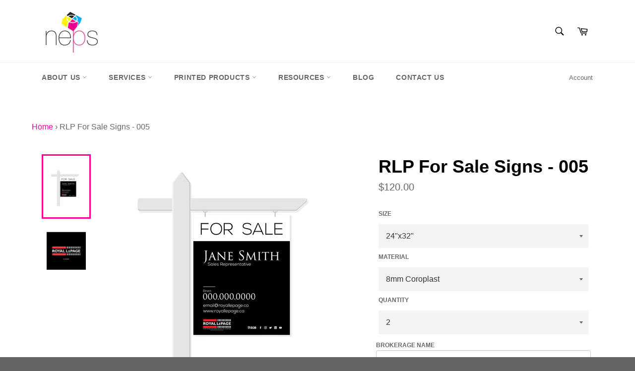

--- FILE ---
content_type: text/html; charset=utf-8
request_url: https://nepsprint.com/products/rlp-for-sale-signs-005
body_size: 43802
content:
<!doctype html>
<!--[if IE 9]> <html class="ie9 no-js" lang="en"> <![endif]-->
<!--[if (gt IE 9)|!(IE)]><!--> <html class="no-js" lang="en"> <!--<![endif]-->
<head>
  <meta name="facebook-domain-verification" content="bch0z95iuyimzrxngvw1pu0n74k9xm" />

<script>
              var queryString = window.location.search;

              if(queryString != '') {
                var pathName = window.location.pathname;
                var url = pathName + queryString;
                var urlsToCheck = '/search'
                var urlsToCheck = urlsToCheck.split(',');
                var allowUrlsToCheck = ''
                if(allowUrlsToCheck != '') {
                  var allowUrlsToCheck = allowUrlsToCheck.split(',');
                }

                if(document.readyState === "complete" || (document.readyState !== "loading" && !document.documentElement.doScroll)) {
                    var processNoIndex = true;
                } else {
                    var processNoIndex = true;
                }

                if(processNoIndex == true) {
                    var allowFound = false;
                    var applyNoIndex = false;

                    if(allowUrlsToCheck != '') {
                      for (i = 0; i < allowUrlsToCheck.length; i++) {
                          var allowCheckQueryString = url.includes(allowUrlsToCheck[i]);

                          if(allowCheckQueryString == true) {
                              allowFound = true;
                              break;
                          }
                      }
                    }

                    if(allowFound == false) {
                        for (i = 0; i < urlsToCheck.length; i++) {
                          var checkQueryString = url.includes(urlsToCheck[i]);

                          if(checkQueryString == true) {
                            applyNoIndex = true;
                            break;
                          }
                        }

                        if(applyNoIndex == true) {
                            var metaRobots = document.getElementsByName("robots");
                            for(var i=metaRobots.length-1;i>=0;i--)
                            {
                                metaRobots[i].parentNode.removeChild(metaRobots[i]);
                            }

                            var meta = document.createElement('meta');
                            meta.name = "robots";
                            meta.content = "noindex, nofollow";
                            document.getElementsByTagName('head')[0].appendChild(meta);
                        }
                    } else {
                      var metaRobots = document.getElementsByName("robots");
                      for(var i=metaRobots.length-1;i>=0;i--)
                      {
                        metaRobots[i].parentNode.removeChild(metaRobots[i]);
                      }
                    }
                }
              }
          </script>
        


  
  
 <!-- SEO Manager 6.2.0 -->
<meta name='seomanager' content='6.2' />
<title>RLP For Sale Signs - 005</title>
<meta name='description' content='Next Step: Click add to cart once and go to your shopping cart to complete your purchase (top right corner). Royal LePage for sale signs are printed on a 8mm durable coroplast material on both sides in full colour. They come with five grommets and the frame is not included.' /> 
<meta name="robots" content="index"> 
<meta name="robots" content="follow">
<meta name="google-site-verification" content="nUvOiKCXszNp8etXNDsmC03ry2f7pyv_KyfBsSX1zi8" />

<script type="application/ld+json">
 {
 "@context": "https://schema.org",
 "@id": "https:\/\/nepsprint.com\/products\/rlp-for-sale-signs-005",
 "@type": "Product","sku": 38050415902869,"mpn": 38050415902869,"brand": {
 "@type": "Brand",
 "name": "New Era Print Solutions"
 },
 "description": "Next Step: Click add to cart once and go to your shopping cart to complete your purchase (top right corner).\nRoyal LePage for sale signs are printed on a 8mm durable coroplast material on both sides in full colour. They come with five grommets and the frame is not included.\n\n",
 "url": "https:\/\/nepsprint.com\/products\/rlp-for-sale-signs-005",
 "name": "RLP For Sale Signs - 005","image": "https://nepsprint.com/cdn/shop/products/RLP-ForSaleSignTmplt5.jpg?v=1612071771","offers": [{
 "@type": "Offer","availability": "https://schema.org/InStock",
 "priceCurrency": "CAD",
 "price": "120.00",
 "priceValidUntil": "2027-01-28",
 "itemCondition": "https://schema.org/NewCondition",
 "url": "https:\/\/nepsprint.com\/products\/rlp-for-sale-signs-005\/products\/rlp-for-sale-signs-005?variant=38050415902869",
 "image": "https://nepsprint.com/cdn/shop/products/RLP-ForSaleSignTmplt5.jpg?v=1612071771",
 "mpn": 38050415902869,"sku": "38050415902869",
"seller": {
 "@type": "Organization",
 "name": "New Era Print Solutions"
 }
 },{
 "@type": "Offer","availability": "https://schema.org/InStock",
 "priceCurrency": "CAD",
 "price": "234.00",
 "priceValidUntil": "2027-01-28",
 "itemCondition": "https://schema.org/NewCondition",
 "url": "https:\/\/nepsprint.com\/products\/rlp-for-sale-signs-005\/products\/rlp-for-sale-signs-005?variant=38050415935637",
 "image": "https://nepsprint.com/cdn/shop/products/RLP-ForSaleSignTmplt5.jpg?v=1612071771",
 "mpn": 38050415935637,"sku": "38050415935637",
"seller": {
 "@type": "Organization",
 "name": "New Era Print Solutions"
 }
 },{
 "@type": "Offer","availability": "https://schema.org/InStock",
 "priceCurrency": "CAD",
 "price": "330.00",
 "priceValidUntil": "2027-01-28",
 "itemCondition": "https://schema.org/NewCondition",
 "url": "https:\/\/nepsprint.com\/products\/rlp-for-sale-signs-005\/products\/rlp-for-sale-signs-005?variant=38050415968405",
 "image": "https://nepsprint.com/cdn/shop/products/RLP-ForSaleSignTmplt5.jpg?v=1612071771",
 "mpn": 38050415968405,"sku": "38050415968405",
"seller": {
 "@type": "Organization",
 "name": "New Era Print Solutions"
 }
 },{
 "@type": "Offer","availability": "https://schema.org/InStock",
 "priceCurrency": "CAD",
 "price": "400.00",
 "priceValidUntil": "2027-01-28",
 "itemCondition": "https://schema.org/NewCondition",
 "url": "https:\/\/nepsprint.com\/products\/rlp-for-sale-signs-005\/products\/rlp-for-sale-signs-005?variant=38050416001173",
 "image": "https://nepsprint.com/cdn/shop/products/RLP-ForSaleSignTmplt5.jpg?v=1612071771",
 "mpn": 38050416001173,"sku": "38050416001173",
"seller": {
 "@type": "Organization",
 "name": "New Era Print Solutions"
 }
 },{
 "@type": "Offer","availability": "https://schema.org/InStock",
 "priceCurrency": "CAD",
 "price": "450.00",
 "priceValidUntil": "2027-01-28",
 "itemCondition": "https://schema.org/NewCondition",
 "url": "https:\/\/nepsprint.com\/products\/rlp-for-sale-signs-005\/products\/rlp-for-sale-signs-005?variant=38050416033941",
 "image": "https://nepsprint.com/cdn/shop/products/RLP-ForSaleSignTmplt5.jpg?v=1612071771",
 "mpn": 38050416033941,"sku": "38050416033941",
"seller": {
 "@type": "Organization",
 "name": "New Era Print Solutions"
 }
 },{
 "@type": "Offer","availability": "https://schema.org/InStock",
 "priceCurrency": "CAD",
 "price": "130.00",
 "priceValidUntil": "2027-01-28",
 "itemCondition": "https://schema.org/NewCondition",
 "url": "https:\/\/nepsprint.com\/products\/rlp-for-sale-signs-005\/products\/rlp-for-sale-signs-005?variant=38050416066709",
 "image": "https://nepsprint.com/cdn/shop/products/RLP-ForSaleSignTmplt5.jpg?v=1612071771",
 "mpn": 38050416066709,"sku": "38050416066709",
"seller": {
 "@type": "Organization",
 "name": "New Era Print Solutions"
 }
 },{
 "@type": "Offer","availability": "https://schema.org/InStock",
 "priceCurrency": "CAD",
 "price": "250.00",
 "priceValidUntil": "2027-01-28",
 "itemCondition": "https://schema.org/NewCondition",
 "url": "https:\/\/nepsprint.com\/products\/rlp-for-sale-signs-005\/products\/rlp-for-sale-signs-005?variant=38050416099477",
 "image": "https://nepsprint.com/cdn/shop/products/RLP-ForSaleSignTmplt5.jpg?v=1612071771",
 "mpn": 38050416099477,"sku": "38050416099477",
"seller": {
 "@type": "Organization",
 "name": "New Era Print Solutions"
 }
 },{
 "@type": "Offer","availability": "https://schema.org/InStock",
 "priceCurrency": "CAD",
 "price": "360.00",
 "priceValidUntil": "2027-01-28",
 "itemCondition": "https://schema.org/NewCondition",
 "url": "https:\/\/nepsprint.com\/products\/rlp-for-sale-signs-005\/products\/rlp-for-sale-signs-005?variant=38050416132245",
 "image": "https://nepsprint.com/cdn/shop/products/RLP-ForSaleSignTmplt5.jpg?v=1612071771",
 "mpn": 38050416132245,"sku": "38050416132245",
"seller": {
 "@type": "Organization",
 "name": "New Era Print Solutions"
 }
 },{
 "@type": "Offer","availability": "https://schema.org/InStock",
 "priceCurrency": "CAD",
 "price": "440.00",
 "priceValidUntil": "2027-01-28",
 "itemCondition": "https://schema.org/NewCondition",
 "url": "https:\/\/nepsprint.com\/products\/rlp-for-sale-signs-005\/products\/rlp-for-sale-signs-005?variant=38050416165013",
 "image": "https://nepsprint.com/cdn/shop/products/RLP-ForSaleSignTmplt5.jpg?v=1612071771",
 "mpn": 38050416165013,"sku": "38050416165013",
"seller": {
 "@type": "Organization",
 "name": "New Era Print Solutions"
 }
 },{
 "@type": "Offer","availability": "https://schema.org/InStock",
 "priceCurrency": "CAD",
 "price": "500.00",
 "priceValidUntil": "2027-01-28",
 "itemCondition": "https://schema.org/NewCondition",
 "url": "https:\/\/nepsprint.com\/products\/rlp-for-sale-signs-005\/products\/rlp-for-sale-signs-005?variant=38050416197781",
 "image": "https://nepsprint.com/cdn/shop/products/RLP-ForSaleSignTmplt5.jpg?v=1612071771",
 "mpn": 38050416197781,"sku": "38050416197781",
"seller": {
 "@type": "Organization",
 "name": "New Era Print Solutions"
 }
 },{
 "@type": "Offer","availability": "https://schema.org/InStock",
 "priceCurrency": "CAD",
 "price": "140.00",
 "priceValidUntil": "2027-01-28",
 "itemCondition": "https://schema.org/NewCondition",
 "url": "https:\/\/nepsprint.com\/products\/rlp-for-sale-signs-005\/products\/rlp-for-sale-signs-005?variant=38050416230549",
 "image": "https://nepsprint.com/cdn/shop/products/RLP-ForSaleSignTmplt5.jpg?v=1612071771",
 "mpn": 38050416230549,"sku": "38050416230549",
"seller": {
 "@type": "Organization",
 "name": "New Era Print Solutions"
 }
 },{
 "@type": "Offer","availability": "https://schema.org/InStock",
 "priceCurrency": "CAD",
 "price": "270.00",
 "priceValidUntil": "2027-01-28",
 "itemCondition": "https://schema.org/NewCondition",
 "url": "https:\/\/nepsprint.com\/products\/rlp-for-sale-signs-005\/products\/rlp-for-sale-signs-005?variant=38050416263317",
 "image": "https://nepsprint.com/cdn/shop/products/RLP-ForSaleSignTmplt5.jpg?v=1612071771",
 "mpn": 38050416263317,"sku": "38050416263317",
"seller": {
 "@type": "Organization",
 "name": "New Era Print Solutions"
 }
 },{
 "@type": "Offer","availability": "https://schema.org/InStock",
 "priceCurrency": "CAD",
 "price": "390.00",
 "priceValidUntil": "2027-01-28",
 "itemCondition": "https://schema.org/NewCondition",
 "url": "https:\/\/nepsprint.com\/products\/rlp-for-sale-signs-005\/products\/rlp-for-sale-signs-005?variant=38050416296085",
 "image": "https://nepsprint.com/cdn/shop/products/RLP-ForSaleSignTmplt5.jpg?v=1612071771",
 "mpn": 38050416296085,"sku": "38050416296085",
"seller": {
 "@type": "Organization",
 "name": "New Era Print Solutions"
 }
 },{
 "@type": "Offer","availability": "https://schema.org/InStock",
 "priceCurrency": "CAD",
 "price": "480.00",
 "priceValidUntil": "2027-01-28",
 "itemCondition": "https://schema.org/NewCondition",
 "url": "https:\/\/nepsprint.com\/products\/rlp-for-sale-signs-005\/products\/rlp-for-sale-signs-005?variant=38050416328853",
 "image": "https://nepsprint.com/cdn/shop/products/RLP-ForSaleSignTmplt5.jpg?v=1612071771",
 "mpn": 38050416328853,"sku": "38050416328853",
"seller": {
 "@type": "Organization",
 "name": "New Era Print Solutions"
 }
 },{
 "@type": "Offer","availability": "https://schema.org/InStock",
 "priceCurrency": "CAD",
 "price": "550.00",
 "priceValidUntil": "2027-01-28",
 "itemCondition": "https://schema.org/NewCondition",
 "url": "https:\/\/nepsprint.com\/products\/rlp-for-sale-signs-005\/products\/rlp-for-sale-signs-005?variant=38050416361621",
 "image": "https://nepsprint.com/cdn/shop/products/RLP-ForSaleSignTmplt5.jpg?v=1612071771",
 "mpn": 38050416361621,"sku": "38050416361621",
"seller": {
 "@type": "Organization",
 "name": "New Era Print Solutions"
 }
 },{
 "@type": "Offer","availability": "https://schema.org/InStock",
 "priceCurrency": "CAD",
 "price": "160.00",
 "priceValidUntil": "2027-01-28",
 "itemCondition": "https://schema.org/NewCondition",
 "url": "https:\/\/nepsprint.com\/products\/rlp-for-sale-signs-005\/products\/rlp-for-sale-signs-005?variant=38050416394389",
 "image": "https://nepsprint.com/cdn/shop/products/RLP-ForSaleSignTmplt5.jpg?v=1612071771",
 "mpn": 38050416394389,"sku": "38050416394389",
"seller": {
 "@type": "Organization",
 "name": "New Era Print Solutions"
 }
 },{
 "@type": "Offer","availability": "https://schema.org/InStock",
 "priceCurrency": "CAD",
 "price": "300.00",
 "priceValidUntil": "2027-01-28",
 "itemCondition": "https://schema.org/NewCondition",
 "url": "https:\/\/nepsprint.com\/products\/rlp-for-sale-signs-005\/products\/rlp-for-sale-signs-005?variant=38050416427157",
 "image": "https://nepsprint.com/cdn/shop/products/RLP-ForSaleSignTmplt5.jpg?v=1612071771",
 "mpn": 38050416427157,"sku": "38050416427157",
"seller": {
 "@type": "Organization",
 "name": "New Era Print Solutions"
 }
 },{
 "@type": "Offer","availability": "https://schema.org/InStock",
 "priceCurrency": "CAD",
 "price": "420.00",
 "priceValidUntil": "2027-01-28",
 "itemCondition": "https://schema.org/NewCondition",
 "url": "https:\/\/nepsprint.com\/products\/rlp-for-sale-signs-005\/products\/rlp-for-sale-signs-005?variant=38050416459925",
 "image": "https://nepsprint.com/cdn/shop/products/RLP-ForSaleSignTmplt5.jpg?v=1612071771",
 "mpn": 38050416459925,"sku": "38050416459925",
"seller": {
 "@type": "Organization",
 "name": "New Era Print Solutions"
 }
 },{
 "@type": "Offer","availability": "https://schema.org/InStock",
 "priceCurrency": "CAD",
 "price": "520.00",
 "priceValidUntil": "2027-01-28",
 "itemCondition": "https://schema.org/NewCondition",
 "url": "https:\/\/nepsprint.com\/products\/rlp-for-sale-signs-005\/products\/rlp-for-sale-signs-005?variant=38050416492693",
 "image": "https://nepsprint.com/cdn/shop/products/RLP-ForSaleSignTmplt5.jpg?v=1612071771",
 "mpn": 38050416492693,"sku": "38050416492693",
"seller": {
 "@type": "Organization",
 "name": "New Era Print Solutions"
 }
 },{
 "@type": "Offer","availability": "https://schema.org/InStock",
 "priceCurrency": "CAD",
 "price": "600.00",
 "priceValidUntil": "2027-01-28",
 "itemCondition": "https://schema.org/NewCondition",
 "url": "https:\/\/nepsprint.com\/products\/rlp-for-sale-signs-005\/products\/rlp-for-sale-signs-005?variant=38050416525461",
 "image": "https://nepsprint.com/cdn/shop/products/RLP-ForSaleSignTmplt5.jpg?v=1612071771",
 "mpn": 38050416525461,"sku": "38050416525461",
"seller": {
 "@type": "Organization",
 "name": "New Era Print Solutions"
 }
 },{
 "@type": "Offer","availability": "https://schema.org/InStock",
 "priceCurrency": "CAD",
 "price": "180.00",
 "priceValidUntil": "2027-01-28",
 "itemCondition": "https://schema.org/NewCondition",
 "url": "https:\/\/nepsprint.com\/products\/rlp-for-sale-signs-005\/products\/rlp-for-sale-signs-005?variant=38050416558229",
 "image": "https://nepsprint.com/cdn/shop/products/RLP-ForSaleSignTmplt5.jpg?v=1612071771",
 "mpn": 38050416558229,"sku": "38050416558229",
"seller": {
 "@type": "Organization",
 "name": "New Era Print Solutions"
 }
 },{
 "@type": "Offer","availability": "https://schema.org/InStock",
 "priceCurrency": "CAD",
 "price": "340.00",
 "priceValidUntil": "2027-01-28",
 "itemCondition": "https://schema.org/NewCondition",
 "url": "https:\/\/nepsprint.com\/products\/rlp-for-sale-signs-005\/products\/rlp-for-sale-signs-005?variant=38050416590997",
 "image": "https://nepsprint.com/cdn/shop/products/RLP-ForSaleSignTmplt5.jpg?v=1612071771",
 "mpn": 38050416590997,"sku": "38050416590997",
"seller": {
 "@type": "Organization",
 "name": "New Era Print Solutions"
 }
 },{
 "@type": "Offer","availability": "https://schema.org/InStock",
 "priceCurrency": "CAD",
 "price": "480.00",
 "priceValidUntil": "2027-01-28",
 "itemCondition": "https://schema.org/NewCondition",
 "url": "https:\/\/nepsprint.com\/products\/rlp-for-sale-signs-005\/products\/rlp-for-sale-signs-005?variant=38050416623765",
 "image": "https://nepsprint.com/cdn/shop/products/RLP-ForSaleSignTmplt5.jpg?v=1612071771",
 "mpn": 38050416623765,"sku": "38050416623765",
"seller": {
 "@type": "Organization",
 "name": "New Era Print Solutions"
 }
 },{
 "@type": "Offer","availability": "https://schema.org/InStock",
 "priceCurrency": "CAD",
 "price": "600.00",
 "priceValidUntil": "2027-01-28",
 "itemCondition": "https://schema.org/NewCondition",
 "url": "https:\/\/nepsprint.com\/products\/rlp-for-sale-signs-005\/products\/rlp-for-sale-signs-005?variant=38050416656533",
 "image": "https://nepsprint.com/cdn/shop/products/RLP-ForSaleSignTmplt5.jpg?v=1612071771",
 "mpn": 38050416656533,"sku": "38050416656533",
"seller": {
 "@type": "Organization",
 "name": "New Era Print Solutions"
 }
 },{
 "@type": "Offer","availability": "https://schema.org/InStock",
 "priceCurrency": "CAD",
 "price": "700.00",
 "priceValidUntil": "2027-01-28",
 "itemCondition": "https://schema.org/NewCondition",
 "url": "https:\/\/nepsprint.com\/products\/rlp-for-sale-signs-005\/products\/rlp-for-sale-signs-005?variant=38050416689301",
 "image": "https://nepsprint.com/cdn/shop/products/RLP-ForSaleSignTmplt5.jpg?v=1612071771",
 "mpn": 38050416689301,"sku": "38050416689301",
"seller": {
 "@type": "Organization",
 "name": "New Era Print Solutions"
 }
 }]}
 </script>
<!-- end: SEO Manager 6.2.0 -->
<script src="//d1liekpayvooaz.cloudfront.net/apps/customizery/customizery.js?shop=new-era-print-solutions.myshopify.com"></script>
  <meta charset="utf-8">
  <meta http-equiv="X-UA-Compatible" content="IE=edge,chrome=1">
  <meta name="viewport" content="width=device-width,initial-scale=1">
  <!-- Leveraging Browser Caching -->
  <meta http-equiv="Expires" content="30" /> 
  <meta name="theme-color" content="#ffffff">
  
                                                             
  
    <link rel="shortcut icon" href="//nepsprint.com/cdn/shop/files/neps-logo_letters-72dpi_32x32.png?v=1613668166" type="image/png">
  

<link rel="canonical" href="https://nepsprint.com/products/rlp-for-sale-signs-005" />

  <!-- /snippets/social-meta-tags.liquid -->




<meta property="og:site_name" content="New Era Print Solutions">
<meta property="og:url" content="https://nepsprint.com/products/rlp-for-sale-signs-005"><meta property="og:title" content="RLP For Sale Signs - 005">
<meta property="og:type" content="product">
<meta property="og:description" content="Next Step: Click add to cart once and go to your shopping cart to complete your purchase (top right corner). Royal LePage for sale signs are printed on a 8mm durable coroplast material on both sides in full colour. They come with five grommets and the frame is not included.">

<meta property="og:price:amount" content="120.00">
<meta property="og:price:currency" content="CAD">

<meta property="og:image" content="http://nepsprint.com/cdn/shop/products/RLP-ForSaleSignTmplt5_1200x1200.jpg?v=1612071771"><meta property="og:image" content="http://nepsprint.com/cdn/shop/products/RLP_SIGNS_ff5a3eba-4378-4479-a712-57065c4eddfe_1200x1200.png?v=1642539826">
<meta property="og:image:secure_url" content="https://nepsprint.com/cdn/shop/products/RLP-ForSaleSignTmplt5_1200x1200.jpg?v=1612071771"><meta property="og:image:secure_url" content="https://nepsprint.com/cdn/shop/products/RLP_SIGNS_ff5a3eba-4378-4479-a712-57065c4eddfe_1200x1200.png?v=1642539826">


  <meta name="twitter:site" content="@nepsca">

<meta name="twitter:card" content="summary_large_image"><meta name="twitter:title" content="RLP For Sale Signs - 005">
<meta name="twitter:description" content="Next Step: Click add to cart once and go to your shopping cart to complete your purchase (top right corner). Royal LePage for sale signs are printed on a 8mm durable coroplast material on both sides in full colour. They come with five grommets and the frame is not included.">

  <script>
    document.documentElement.className = document.documentElement.className.replace('no-js', 'js');
  </script>

  <link href="//nepsprint.com/cdn/shop/t/32/assets/theme.scss.css?v=21982693237210363501704906982" rel="stylesheet" type="text/css" media="all" />
  



  <script>
    window.theme = window.theme || {};

    theme.strings = {
      stockAvailable: "1 available",
      addToCart: "Add to Cart",
      soldOut: "Sold Out",
      unavailable: "Unavailable",
      noStockAvailable: "The item could not be added to your cart because there are not enough in stock.",
      willNotShipUntil: "Will not ship until [date]",
      willBeInStockAfter: "Will be in stock after [date]",
      totalCartDiscount: "You're saving [savings]",
      addressError: "Error looking up that address",
      addressNoResults: "No results for that address",
      addressQueryLimit: "You have exceeded the Google API usage limit. Consider upgrading to a \u003ca href=\"https:\/\/developers.google.com\/maps\/premium\/usage-limits\"\u003ePremium Plan\u003c\/a\u003e.",
      authError: "There was a problem authenticating your Google Maps API Key."
    };
  </script>

  <!--[if (gt IE 9)|!(IE)]><!--><script src="//nepsprint.com/cdn/shop/t/32/assets/lazysizes.min.js?v=71745035489482760341572942188" async="async"></script><!--<![endif]-->
  <!--[if lte IE 9]><script src="//nepsprint.com/cdn/shop/t/32/assets/lazysizes.min.js?v=71745035489482760341572942188"></script><![endif]-->

  

  <!--[if (gt IE 9)|!(IE)]><!--><script src="//nepsprint.com/cdn/shop/t/32/assets/vendor.js?v=81888855014699767371572942189" defer="defer"></script><!--<![endif]-->
  <!--[if lt IE 9]><script src="//nepsprint.com/cdn/shop/t/32/assets/vendor.js?v=81888855014699767371572942189"></script><![endif]-->

  
    <script>
      window.theme = window.theme || {};
      theme.moneyFormat = "${{amount}}";
    </script>
  
  <script src="https://code.jquery.com/jquery-2.2.4.min.js" integrity="sha256-BbhdlvQf/xTY9gja0Dq3HiwQF8LaCRTXxZKRutelT44=" crossorigin="anonymous"></script>
  <!--[if (gt IE 9)|!(IE)]><!--><script src="//nepsprint.com/cdn/shop/t/32/assets/theme.js?v=44679765424053592121572942188" defer="defer"></script><!--<![endif]-->
  <!--[if lte IE 9]><script src="//nepsprint.com/cdn/shop/t/32/assets/theme.js?v=44679765424053592121572942188"></script><![endif]-->
<link href="//nepsprint.com/cdn/shop/t/32/assets/bold-po-custom.css?v=111603181540343972631585560901" rel="stylesheet" type="text/css" media="all" />
  <script>window.performance && window.performance.mark && window.performance.mark('shopify.content_for_header.start');</script><meta name="facebook-domain-verification" content="bch0z95iuyimzrxngvw1pu0n74k9xm">
<meta id="shopify-digital-wallet" name="shopify-digital-wallet" content="/24720536/digital_wallets/dialog">
<meta name="shopify-checkout-api-token" content="b6406f62f1d256c85f8394f407c578aa">
<link rel="alternate" type="application/json+oembed" href="https://nepsprint.com/products/rlp-for-sale-signs-005.oembed">
<script async="async" src="/checkouts/internal/preloads.js?locale=en-CA"></script>
<link rel="preconnect" href="https://shop.app" crossorigin="anonymous">
<script async="async" src="https://shop.app/checkouts/internal/preloads.js?locale=en-CA&shop_id=24720536" crossorigin="anonymous"></script>
<script id="apple-pay-shop-capabilities" type="application/json">{"shopId":24720536,"countryCode":"CA","currencyCode":"CAD","merchantCapabilities":["supports3DS"],"merchantId":"gid:\/\/shopify\/Shop\/24720536","merchantName":"New Era Print Solutions","requiredBillingContactFields":["postalAddress","email"],"requiredShippingContactFields":["postalAddress","email"],"shippingType":"shipping","supportedNetworks":["visa","masterCard","amex","discover","interac","jcb"],"total":{"type":"pending","label":"New Era Print Solutions","amount":"1.00"},"shopifyPaymentsEnabled":true,"supportsSubscriptions":true}</script>
<script id="shopify-features" type="application/json">{"accessToken":"b6406f62f1d256c85f8394f407c578aa","betas":["rich-media-storefront-analytics"],"domain":"nepsprint.com","predictiveSearch":true,"shopId":24720536,"locale":"en"}</script>
<script>var Shopify = Shopify || {};
Shopify.shop = "new-era-print-solutions.myshopify.com";
Shopify.locale = "en";
Shopify.currency = {"active":"CAD","rate":"1.0"};
Shopify.country = "CA";
Shopify.theme = {"name":"Bck SC Venture - HC - 5 Nov '19","id":78908850312,"schema_name":"Venture","schema_version":"2.5.0","theme_store_id":775,"role":"main"};
Shopify.theme.handle = "null";
Shopify.theme.style = {"id":null,"handle":null};
Shopify.cdnHost = "nepsprint.com/cdn";
Shopify.routes = Shopify.routes || {};
Shopify.routes.root = "/";</script>
<script type="module">!function(o){(o.Shopify=o.Shopify||{}).modules=!0}(window);</script>
<script>!function(o){function n(){var o=[];function n(){o.push(Array.prototype.slice.apply(arguments))}return n.q=o,n}var t=o.Shopify=o.Shopify||{};t.loadFeatures=n(),t.autoloadFeatures=n()}(window);</script>
<script>
  window.ShopifyPay = window.ShopifyPay || {};
  window.ShopifyPay.apiHost = "shop.app\/pay";
  window.ShopifyPay.redirectState = null;
</script>
<script id="shop-js-analytics" type="application/json">{"pageType":"product"}</script>
<script defer="defer" async type="module" src="//nepsprint.com/cdn/shopifycloud/shop-js/modules/v2/client.init-shop-cart-sync_WVOgQShq.en.esm.js"></script>
<script defer="defer" async type="module" src="//nepsprint.com/cdn/shopifycloud/shop-js/modules/v2/chunk.common_C_13GLB1.esm.js"></script>
<script defer="defer" async type="module" src="//nepsprint.com/cdn/shopifycloud/shop-js/modules/v2/chunk.modal_CLfMGd0m.esm.js"></script>
<script type="module">
  await import("//nepsprint.com/cdn/shopifycloud/shop-js/modules/v2/client.init-shop-cart-sync_WVOgQShq.en.esm.js");
await import("//nepsprint.com/cdn/shopifycloud/shop-js/modules/v2/chunk.common_C_13GLB1.esm.js");
await import("//nepsprint.com/cdn/shopifycloud/shop-js/modules/v2/chunk.modal_CLfMGd0m.esm.js");

  window.Shopify.SignInWithShop?.initShopCartSync?.({"fedCMEnabled":true,"windoidEnabled":true});

</script>
<script>
  window.Shopify = window.Shopify || {};
  if (!window.Shopify.featureAssets) window.Shopify.featureAssets = {};
  window.Shopify.featureAssets['shop-js'] = {"shop-cart-sync":["modules/v2/client.shop-cart-sync_DuR37GeY.en.esm.js","modules/v2/chunk.common_C_13GLB1.esm.js","modules/v2/chunk.modal_CLfMGd0m.esm.js"],"init-fed-cm":["modules/v2/client.init-fed-cm_BucUoe6W.en.esm.js","modules/v2/chunk.common_C_13GLB1.esm.js","modules/v2/chunk.modal_CLfMGd0m.esm.js"],"shop-toast-manager":["modules/v2/client.shop-toast-manager_B0JfrpKj.en.esm.js","modules/v2/chunk.common_C_13GLB1.esm.js","modules/v2/chunk.modal_CLfMGd0m.esm.js"],"init-shop-cart-sync":["modules/v2/client.init-shop-cart-sync_WVOgQShq.en.esm.js","modules/v2/chunk.common_C_13GLB1.esm.js","modules/v2/chunk.modal_CLfMGd0m.esm.js"],"shop-button":["modules/v2/client.shop-button_B_U3bv27.en.esm.js","modules/v2/chunk.common_C_13GLB1.esm.js","modules/v2/chunk.modal_CLfMGd0m.esm.js"],"init-windoid":["modules/v2/client.init-windoid_DuP9q_di.en.esm.js","modules/v2/chunk.common_C_13GLB1.esm.js","modules/v2/chunk.modal_CLfMGd0m.esm.js"],"shop-cash-offers":["modules/v2/client.shop-cash-offers_BmULhtno.en.esm.js","modules/v2/chunk.common_C_13GLB1.esm.js","modules/v2/chunk.modal_CLfMGd0m.esm.js"],"pay-button":["modules/v2/client.pay-button_CrPSEbOK.en.esm.js","modules/v2/chunk.common_C_13GLB1.esm.js","modules/v2/chunk.modal_CLfMGd0m.esm.js"],"init-customer-accounts":["modules/v2/client.init-customer-accounts_jNk9cPYQ.en.esm.js","modules/v2/client.shop-login-button_DJ5ldayH.en.esm.js","modules/v2/chunk.common_C_13GLB1.esm.js","modules/v2/chunk.modal_CLfMGd0m.esm.js"],"avatar":["modules/v2/client.avatar_BTnouDA3.en.esm.js"],"checkout-modal":["modules/v2/client.checkout-modal_pBPyh9w8.en.esm.js","modules/v2/chunk.common_C_13GLB1.esm.js","modules/v2/chunk.modal_CLfMGd0m.esm.js"],"init-shop-for-new-customer-accounts":["modules/v2/client.init-shop-for-new-customer-accounts_BUoCy7a5.en.esm.js","modules/v2/client.shop-login-button_DJ5ldayH.en.esm.js","modules/v2/chunk.common_C_13GLB1.esm.js","modules/v2/chunk.modal_CLfMGd0m.esm.js"],"init-customer-accounts-sign-up":["modules/v2/client.init-customer-accounts-sign-up_CnczCz9H.en.esm.js","modules/v2/client.shop-login-button_DJ5ldayH.en.esm.js","modules/v2/chunk.common_C_13GLB1.esm.js","modules/v2/chunk.modal_CLfMGd0m.esm.js"],"init-shop-email-lookup-coordinator":["modules/v2/client.init-shop-email-lookup-coordinator_CzjY5t9o.en.esm.js","modules/v2/chunk.common_C_13GLB1.esm.js","modules/v2/chunk.modal_CLfMGd0m.esm.js"],"shop-follow-button":["modules/v2/client.shop-follow-button_CsYC63q7.en.esm.js","modules/v2/chunk.common_C_13GLB1.esm.js","modules/v2/chunk.modal_CLfMGd0m.esm.js"],"shop-login-button":["modules/v2/client.shop-login-button_DJ5ldayH.en.esm.js","modules/v2/chunk.common_C_13GLB1.esm.js","modules/v2/chunk.modal_CLfMGd0m.esm.js"],"shop-login":["modules/v2/client.shop-login_B9ccPdmx.en.esm.js","modules/v2/chunk.common_C_13GLB1.esm.js","modules/v2/chunk.modal_CLfMGd0m.esm.js"],"lead-capture":["modules/v2/client.lead-capture_D0K_KgYb.en.esm.js","modules/v2/chunk.common_C_13GLB1.esm.js","modules/v2/chunk.modal_CLfMGd0m.esm.js"],"payment-terms":["modules/v2/client.payment-terms_BWmiNN46.en.esm.js","modules/v2/chunk.common_C_13GLB1.esm.js","modules/v2/chunk.modal_CLfMGd0m.esm.js"]};
</script>
<script>(function() {
  var isLoaded = false;
  function asyncLoad() {
    if (isLoaded) return;
    isLoaded = true;
    var urls = ["\/\/d1liekpayvooaz.cloudfront.net\/apps\/customizery\/customizery.js?shop=new-era-print-solutions.myshopify.com","https:\/\/chimpstatic.com\/mcjs-connected\/js\/users\/7b092c434d4db020de59e84a2\/8bafaabbd6d2f0ef2e6b4c259.js?shop=new-era-print-solutions.myshopify.com","https:\/\/na.shgcdn3.com\/pixel-collector.js?shop=new-era-print-solutions.myshopify.com"];
    for (var i = 0; i < urls.length; i++) {
      var s = document.createElement('script');
      s.type = 'text/javascript';
      s.async = true;
      s.src = urls[i];
      var x = document.getElementsByTagName('script')[0];
      x.parentNode.insertBefore(s, x);
    }
  };
  if(window.attachEvent) {
    window.attachEvent('onload', asyncLoad);
  } else {
    window.addEventListener('load', asyncLoad, false);
  }
})();</script>
<script id="__st">var __st={"a":24720536,"offset":-18000,"reqid":"4675b285-ce8f-4416-b0e0-97512eeb2c0c-1769636197","pageurl":"nepsprint.com\/products\/rlp-for-sale-signs-005","u":"537776c630f3","p":"product","rtyp":"product","rid":6449311907989};</script>
<script>window.ShopifyPaypalV4VisibilityTracking = true;</script>
<script id="captcha-bootstrap">!function(){'use strict';const t='contact',e='account',n='new_comment',o=[[t,t],['blogs',n],['comments',n],[t,'customer']],c=[[e,'customer_login'],[e,'guest_login'],[e,'recover_customer_password'],[e,'create_customer']],r=t=>t.map((([t,e])=>`form[action*='/${t}']:not([data-nocaptcha='true']) input[name='form_type'][value='${e}']`)).join(','),a=t=>()=>t?[...document.querySelectorAll(t)].map((t=>t.form)):[];function s(){const t=[...o],e=r(t);return a(e)}const i='password',u='form_key',d=['recaptcha-v3-token','g-recaptcha-response','h-captcha-response',i],f=()=>{try{return window.sessionStorage}catch{return}},m='__shopify_v',_=t=>t.elements[u];function p(t,e,n=!1){try{const o=window.sessionStorage,c=JSON.parse(o.getItem(e)),{data:r}=function(t){const{data:e,action:n}=t;return t[m]||n?{data:e,action:n}:{data:t,action:n}}(c);for(const[e,n]of Object.entries(r))t.elements[e]&&(t.elements[e].value=n);n&&o.removeItem(e)}catch(o){console.error('form repopulation failed',{error:o})}}const l='form_type',E='cptcha';function T(t){t.dataset[E]=!0}const w=window,h=w.document,L='Shopify',v='ce_forms',y='captcha';let A=!1;((t,e)=>{const n=(g='f06e6c50-85a8-45c8-87d0-21a2b65856fe',I='https://cdn.shopify.com/shopifycloud/storefront-forms-hcaptcha/ce_storefront_forms_captcha_hcaptcha.v1.5.2.iife.js',D={infoText:'Protected by hCaptcha',privacyText:'Privacy',termsText:'Terms'},(t,e,n)=>{const o=w[L][v],c=o.bindForm;if(c)return c(t,g,e,D).then(n);var r;o.q.push([[t,g,e,D],n]),r=I,A||(h.body.append(Object.assign(h.createElement('script'),{id:'captcha-provider',async:!0,src:r})),A=!0)});var g,I,D;w[L]=w[L]||{},w[L][v]=w[L][v]||{},w[L][v].q=[],w[L][y]=w[L][y]||{},w[L][y].protect=function(t,e){n(t,void 0,e),T(t)},Object.freeze(w[L][y]),function(t,e,n,w,h,L){const[v,y,A,g]=function(t,e,n){const i=e?o:[],u=t?c:[],d=[...i,...u],f=r(d),m=r(i),_=r(d.filter((([t,e])=>n.includes(e))));return[a(f),a(m),a(_),s()]}(w,h,L),I=t=>{const e=t.target;return e instanceof HTMLFormElement?e:e&&e.form},D=t=>v().includes(t);t.addEventListener('submit',(t=>{const e=I(t);if(!e)return;const n=D(e)&&!e.dataset.hcaptchaBound&&!e.dataset.recaptchaBound,o=_(e),c=g().includes(e)&&(!o||!o.value);(n||c)&&t.preventDefault(),c&&!n&&(function(t){try{if(!f())return;!function(t){const e=f();if(!e)return;const n=_(t);if(!n)return;const o=n.value;o&&e.removeItem(o)}(t);const e=Array.from(Array(32),(()=>Math.random().toString(36)[2])).join('');!function(t,e){_(t)||t.append(Object.assign(document.createElement('input'),{type:'hidden',name:u})),t.elements[u].value=e}(t,e),function(t,e){const n=f();if(!n)return;const o=[...t.querySelectorAll(`input[type='${i}']`)].map((({name:t})=>t)),c=[...d,...o],r={};for(const[a,s]of new FormData(t).entries())c.includes(a)||(r[a]=s);n.setItem(e,JSON.stringify({[m]:1,action:t.action,data:r}))}(t,e)}catch(e){console.error('failed to persist form',e)}}(e),e.submit())}));const S=(t,e)=>{t&&!t.dataset[E]&&(n(t,e.some((e=>e===t))),T(t))};for(const o of['focusin','change'])t.addEventListener(o,(t=>{const e=I(t);D(e)&&S(e,y())}));const B=e.get('form_key'),M=e.get(l),P=B&&M;t.addEventListener('DOMContentLoaded',(()=>{const t=y();if(P)for(const e of t)e.elements[l].value===M&&p(e,B);[...new Set([...A(),...v().filter((t=>'true'===t.dataset.shopifyCaptcha))])].forEach((e=>S(e,t)))}))}(h,new URLSearchParams(w.location.search),n,t,e,['guest_login'])})(!0,!0)}();</script>
<script integrity="sha256-4kQ18oKyAcykRKYeNunJcIwy7WH5gtpwJnB7kiuLZ1E=" data-source-attribution="shopify.loadfeatures" defer="defer" src="//nepsprint.com/cdn/shopifycloud/storefront/assets/storefront/load_feature-a0a9edcb.js" crossorigin="anonymous"></script>
<script crossorigin="anonymous" defer="defer" src="//nepsprint.com/cdn/shopifycloud/storefront/assets/shopify_pay/storefront-65b4c6d7.js?v=20250812"></script>
<script data-source-attribution="shopify.dynamic_checkout.dynamic.init">var Shopify=Shopify||{};Shopify.PaymentButton=Shopify.PaymentButton||{isStorefrontPortableWallets:!0,init:function(){window.Shopify.PaymentButton.init=function(){};var t=document.createElement("script");t.src="https://nepsprint.com/cdn/shopifycloud/portable-wallets/latest/portable-wallets.en.js",t.type="module",document.head.appendChild(t)}};
</script>
<script data-source-attribution="shopify.dynamic_checkout.buyer_consent">
  function portableWalletsHideBuyerConsent(e){var t=document.getElementById("shopify-buyer-consent"),n=document.getElementById("shopify-subscription-policy-button");t&&n&&(t.classList.add("hidden"),t.setAttribute("aria-hidden","true"),n.removeEventListener("click",e))}function portableWalletsShowBuyerConsent(e){var t=document.getElementById("shopify-buyer-consent"),n=document.getElementById("shopify-subscription-policy-button");t&&n&&(t.classList.remove("hidden"),t.removeAttribute("aria-hidden"),n.addEventListener("click",e))}window.Shopify?.PaymentButton&&(window.Shopify.PaymentButton.hideBuyerConsent=portableWalletsHideBuyerConsent,window.Shopify.PaymentButton.showBuyerConsent=portableWalletsShowBuyerConsent);
</script>
<script data-source-attribution="shopify.dynamic_checkout.cart.bootstrap">document.addEventListener("DOMContentLoaded",(function(){function t(){return document.querySelector("shopify-accelerated-checkout-cart, shopify-accelerated-checkout")}if(t())Shopify.PaymentButton.init();else{new MutationObserver((function(e,n){t()&&(Shopify.PaymentButton.init(),n.disconnect())})).observe(document.body,{childList:!0,subtree:!0})}}));
</script>
<link id="shopify-accelerated-checkout-styles" rel="stylesheet" media="screen" href="https://nepsprint.com/cdn/shopifycloud/portable-wallets/latest/accelerated-checkout-backwards-compat.css" crossorigin="anonymous">
<style id="shopify-accelerated-checkout-cart">
        #shopify-buyer-consent {
  margin-top: 1em;
  display: inline-block;
  width: 100%;
}

#shopify-buyer-consent.hidden {
  display: none;
}

#shopify-subscription-policy-button {
  background: none;
  border: none;
  padding: 0;
  text-decoration: underline;
  font-size: inherit;
  cursor: pointer;
}

#shopify-subscription-policy-button::before {
  box-shadow: none;
}

      </style>

<script>window.performance && window.performance.mark && window.performance.mark('shopify.content_for_header.end');</script><script type="application/vnd.locksmith+json" data-locksmith>{"version":"v5.37","locked":false,"scope":"product","access_granted":true,"access_denied":false,"manual_lock":false,"server_lock":false,"server_rendered":false,"hide_resource":false,"hide_links_to_resource":false,"transparent":true,"locks":{"all":[],"opened":[]},"keys":[],"keys_signature":"35f930bd006d4b4dc4344c9f89f150368ebe331976e14d5e9d1a459b14475205","state":{"template":"product","theme":78908850312,"product":"rlp-for-sale-signs-005","collection":null,"page":null,"blog":null,"article":null,"app":null},"shop":{"customer_accounts_enabled":true},"now":1769636197,"path":"/products/rlp-for-sale-signs-005","canonical_url":"https:\/\/nepsprint.com\/products\/rlp-for-sale-signs-005","customer_id":null,"customer_id_signature":"35f930bd006d4b4dc4344c9f89f150368ebe331976e14d5e9d1a459b14475205","cart":null}</script><script data-locksmith>!function(){var require=void 0,reqwest=function(){function succeed(e){var t=protocolRe.exec(e.url);return t=t&&t[1]||context.location.protocol,httpsRe.test(t)?twoHundo.test(e.request.status):!!e.request.response}function handleReadyState(e,t,s){return function(){return e._aborted?s(e.request):e._timedOut?s(e.request,"Request is aborted: timeout"):void(e.request&&4==e.request[readyState]&&(e.request.onreadystatechange=noop,succeed(e)?t(e.request):s(e.request)))}}function setHeaders(e,t){var s,o=t.headers||{};o.Accept=o.Accept||defaultHeaders.accept[t.type]||defaultHeaders.accept["*"];var n="undefined"!=typeof FormData&&t.data instanceof FormData;!t.crossOrigin&&!o[requestedWith]&&(o[requestedWith]=defaultHeaders.requestedWith),!o[contentType]&&!n&&(o[contentType]=t.contentType||defaultHeaders.contentType);for(s in o)o.hasOwnProperty(s)&&"setRequestHeader"in e&&e.setRequestHeader(s,o[s])}function setCredentials(e,t){"undefined"!=typeof t.withCredentials&&"undefined"!=typeof e.withCredentials&&(e.withCredentials=!!t.withCredentials)}function generalCallback(e){lastValue=e}function urlappend(e,t){return e+(/[?]/.test(e)?"&":"?")+t}function handleJsonp(e,t,s,o){var n=uniqid++,r=e.jsonpCallback||"callback",i=e.jsonpCallbackName||reqwest.getcallbackPrefix(n),a=new RegExp("((^|[?]|&)"+r+")=([^&]+)"),c=o.match(a),l=doc.createElement("script"),u=0,m=-1!==navigator.userAgent.indexOf("MSIE 10.0");return c?"?"===c[3]?o=o.replace(a,"$1="+i):i=c[3]:o=urlappend(o,r+"="+i),context[i]=generalCallback,l.type="text/javascript",l.src=o,l.async=!0,"undefined"!=typeof l.onreadystatechange&&!m&&(l.htmlFor=l.id="_reqwest_"+n),l.onload=l.onreadystatechange=function(){return l[readyState]&&"complete"!==l[readyState]&&"loaded"!==l[readyState]||u?!1:(l.onload=l.onreadystatechange=null,l.onclick&&l.onclick(),t(lastValue),lastValue=void 0,head.removeChild(l),u=1,void 0)},head.appendChild(l),{abort:function(){l.onload=l.onreadystatechange=null,s({},"Request is aborted: timeout",{}),lastValue=void 0,head.removeChild(l),u=1}}}function getRequest(e,t){var s,o=this.o,n=(o.method||"GET").toUpperCase(),r="string"==typeof o?o:o.url,i=o.processData!==!1&&o.data&&"string"!=typeof o.data?reqwest.toQueryString(o.data):o.data||null,a=!1;return("jsonp"==o.type||"GET"==n)&&i&&(r=urlappend(r,i),i=null),"jsonp"==o.type?handleJsonp(o,e,t,r):(s=o.xhr&&o.xhr(o)||xhr(o),s.open(n,r,o.async===!1?!1:!0),setHeaders(s,o),setCredentials(s,o),context[xDomainRequest]&&s instanceof context[xDomainRequest]?(s.onload=e,s.onerror=t,s.onprogress=function(){},a=!0):s.onreadystatechange=handleReadyState(this,e,t),o.before&&o.before(s),a?setTimeout(function(){s.send(i)},200):s.send(i),s)}function Reqwest(e,t){this.o=e,this.fn=t,init.apply(this,arguments)}function setType(e){return null===e?void 0:e.match("json")?"json":e.match("javascript")?"js":e.match("text")?"html":e.match("xml")?"xml":void 0}function init(o,fn){function complete(e){for(o.timeout&&clearTimeout(self.timeout),self.timeout=null;self._completeHandlers.length>0;)self._completeHandlers.shift()(e)}function success(resp){var type=o.type||resp&&setType(resp.getResponseHeader("Content-Type"));resp="jsonp"!==type?self.request:resp;var filteredResponse=globalSetupOptions.dataFilter(resp.responseText,type),r=filteredResponse;try{resp.responseText=r}catch(e){}if(r)switch(type){case"json":try{resp=context.JSON?context.JSON.parse(r):eval("("+r+")")}catch(err){return error(resp,"Could not parse JSON in response",err)}break;case"js":resp=eval(r);break;case"html":resp=r;break;case"xml":resp=resp.responseXML&&resp.responseXML.parseError&&resp.responseXML.parseError.errorCode&&resp.responseXML.parseError.reason?null:resp.responseXML}for(self._responseArgs.resp=resp,self._fulfilled=!0,fn(resp),self._successHandler(resp);self._fulfillmentHandlers.length>0;)resp=self._fulfillmentHandlers.shift()(resp);complete(resp)}function timedOut(){self._timedOut=!0,self.request.abort()}function error(e,t,s){for(e=self.request,self._responseArgs.resp=e,self._responseArgs.msg=t,self._responseArgs.t=s,self._erred=!0;self._errorHandlers.length>0;)self._errorHandlers.shift()(e,t,s);complete(e)}this.url="string"==typeof o?o:o.url,this.timeout=null,this._fulfilled=!1,this._successHandler=function(){},this._fulfillmentHandlers=[],this._errorHandlers=[],this._completeHandlers=[],this._erred=!1,this._responseArgs={};var self=this;fn=fn||function(){},o.timeout&&(this.timeout=setTimeout(function(){timedOut()},o.timeout)),o.success&&(this._successHandler=function(){o.success.apply(o,arguments)}),o.error&&this._errorHandlers.push(function(){o.error.apply(o,arguments)}),o.complete&&this._completeHandlers.push(function(){o.complete.apply(o,arguments)}),this.request=getRequest.call(this,success,error)}function reqwest(e,t){return new Reqwest(e,t)}function normalize(e){return e?e.replace(/\r?\n/g,"\r\n"):""}function serial(e,t){var s,o,n,r,i=e.name,a=e.tagName.toLowerCase(),c=function(e){e&&!e.disabled&&t(i,normalize(e.attributes.value&&e.attributes.value.specified?e.value:e.text))};if(!e.disabled&&i)switch(a){case"input":/reset|button|image|file/i.test(e.type)||(s=/checkbox/i.test(e.type),o=/radio/i.test(e.type),n=e.value,(!s&&!o||e.checked)&&t(i,normalize(s&&""===n?"on":n)));break;case"textarea":t(i,normalize(e.value));break;case"select":if("select-one"===e.type.toLowerCase())c(e.selectedIndex>=0?e.options[e.selectedIndex]:null);else for(r=0;e.length&&r<e.length;r++)e.options[r].selected&&c(e.options[r])}}function eachFormElement(){var e,t,s=this,o=function(e,t){var o,n,r;for(o=0;o<t.length;o++)for(r=e[byTag](t[o]),n=0;n<r.length;n++)serial(r[n],s)};for(t=0;t<arguments.length;t++)e=arguments[t],/input|select|textarea/i.test(e.tagName)&&serial(e,s),o(e,["input","select","textarea"])}function serializeQueryString(){return reqwest.toQueryString(reqwest.serializeArray.apply(null,arguments))}function serializeHash(){var e={};return eachFormElement.apply(function(t,s){t in e?(e[t]&&!isArray(e[t])&&(e[t]=[e[t]]),e[t].push(s)):e[t]=s},arguments),e}function buildParams(e,t,s,o){var n,r,i,a=/\[\]$/;if(isArray(t))for(r=0;t&&r<t.length;r++)i=t[r],s||a.test(e)?o(e,i):buildParams(e+"["+("object"==typeof i?r:"")+"]",i,s,o);else if(t&&"[object Object]"===t.toString())for(n in t)buildParams(e+"["+n+"]",t[n],s,o);else o(e,t)}var context=this;if("window"in context)var doc=document,byTag="getElementsByTagName",head=doc[byTag]("head")[0];else{var XHR2;try{XHR2=require("xhr2")}catch(ex){throw new Error("Peer dependency `xhr2` required! Please npm install xhr2")}}var httpsRe=/^http/,protocolRe=/(^\w+):\/\//,twoHundo=/^(20\d|1223)$/,readyState="readyState",contentType="Content-Type",requestedWith="X-Requested-With",uniqid=0,callbackPrefix="reqwest_"+ +new Date,lastValue,xmlHttpRequest="XMLHttpRequest",xDomainRequest="XDomainRequest",noop=function(){},isArray="function"==typeof Array.isArray?Array.isArray:function(e){return e instanceof Array},defaultHeaders={contentType:"application/x-www-form-urlencoded",requestedWith:xmlHttpRequest,accept:{"*":"text/javascript, text/html, application/xml, text/xml, */*",xml:"application/xml, text/xml",html:"text/html",text:"text/plain",json:"application/json, text/javascript",js:"application/javascript, text/javascript"}},xhr=function(e){if(e.crossOrigin===!0){var t=context[xmlHttpRequest]?new XMLHttpRequest:null;if(t&&"withCredentials"in t)return t;if(context[xDomainRequest])return new XDomainRequest;throw new Error("Browser does not support cross-origin requests")}return context[xmlHttpRequest]?new XMLHttpRequest:XHR2?new XHR2:new ActiveXObject("Microsoft.XMLHTTP")},globalSetupOptions={dataFilter:function(e){return e}};return Reqwest.prototype={abort:function(){this._aborted=!0,this.request.abort()},retry:function(){init.call(this,this.o,this.fn)},then:function(e,t){return e=e||function(){},t=t||function(){},this._fulfilled?this._responseArgs.resp=e(this._responseArgs.resp):this._erred?t(this._responseArgs.resp,this._responseArgs.msg,this._responseArgs.t):(this._fulfillmentHandlers.push(e),this._errorHandlers.push(t)),this},always:function(e){return this._fulfilled||this._erred?e(this._responseArgs.resp):this._completeHandlers.push(e),this},fail:function(e){return this._erred?e(this._responseArgs.resp,this._responseArgs.msg,this._responseArgs.t):this._errorHandlers.push(e),this},"catch":function(e){return this.fail(e)}},reqwest.serializeArray=function(){var e=[];return eachFormElement.apply(function(t,s){e.push({name:t,value:s})},arguments),e},reqwest.serialize=function(){if(0===arguments.length)return"";var e,t,s=Array.prototype.slice.call(arguments,0);return e=s.pop(),e&&e.nodeType&&s.push(e)&&(e=null),e&&(e=e.type),t="map"==e?serializeHash:"array"==e?reqwest.serializeArray:serializeQueryString,t.apply(null,s)},reqwest.toQueryString=function(e,t){var s,o,n=t||!1,r=[],i=encodeURIComponent,a=function(e,t){t="function"==typeof t?t():null==t?"":t,r[r.length]=i(e)+"="+i(t)};if(isArray(e))for(o=0;e&&o<e.length;o++)a(e[o].name,e[o].value);else for(s in e)e.hasOwnProperty(s)&&buildParams(s,e[s],n,a);return r.join("&").replace(/%20/g,"+")},reqwest.getcallbackPrefix=function(){return callbackPrefix},reqwest.compat=function(e,t){return e&&(e.type&&(e.method=e.type)&&delete e.type,e.dataType&&(e.type=e.dataType),e.jsonpCallback&&(e.jsonpCallbackName=e.jsonpCallback)&&delete e.jsonpCallback,e.jsonp&&(e.jsonpCallback=e.jsonp)),new Reqwest(e,t)},reqwest.ajaxSetup=function(e){e=e||{};for(var t in e)globalSetupOptions[t]=e[t]},reqwest}(),Locksmith=window.Locksmith={},jsonScript=document.querySelector('script[type="application/vnd.locksmith+json"]'),json=jsonScript&&jsonScript.innerHTML;if(Locksmith.state={},Locksmith.util={},Locksmith.loading=!1,json)try{Locksmith.state=JSON.parse(json)}catch(error){}if(document.addEventListener&&document.querySelector){var box,keysLeft,timeout,keysTarget=[76,79,67,75,83,77,73,84,72,49,49],reset=function(){keysLeft=keysTarget.slice(0)},style="style",remover=function(e){e&&27!==e.keyCode&&"click"!==e.type||(document.removeEventListener("keydown",remover),document.removeEventListener("click",remover),box&&document.body.removeChild(box),box=null)};reset(),document.addEventListener("keyup",function(e){if(e.keyCode===keysLeft[0]){if(clearTimeout(timeout),keysLeft.shift(),keysLeft.length>0)return void(timeout=setTimeout(reset,1e3));reset(),remover(),box=document.createElement("div"),box[style].width="50%",box[style].maxWidth="500px",box[style].height="35%",box[style].border="1px rgba(0, 0, 0, 0.2) solid",box[style].background="rgba(255, 255, 255, 0.99)",box[style].borderRadius="2px",box[style].position="fixed",box[style].top="50%",box[style].left="50%",box[style].transform="translateY(-50%) translateX(-50%)",box[style].boxShadow="0 2px 5px rgba(0, 0, 0, 0.3), 0 0 100px 500px rgba(255, 255, 255, 0.87)",box[style].zIndex="2147483645";var t=document.createElement("textarea");t.value=json,t[style].border="none",t[style].display="block",t[style].boxSizing="border-box",t[style].width="100%",t[style].height="100%",t[style].background="transparent",t[style].padding="10px",t[style].fontFamily="monospace",t[style].fontSize="13px",t[style].color="#333",t[style].resize="none",t[style].outline="none",t.readOnly=!0,box.appendChild(t),t.addEventListener("click",function(e){e.stopImmediatePropagation(),t.select()}),document.body.appendChild(box),t.select(),document.addEventListener("keydown",remover),document.addEventListener("click",remover)}})}Locksmith.path=Locksmith.state.path||window.location.pathname,Locksmith.token=null,Locksmith.basePath="/apps/locksmith",Locksmith.util.withToken=function(e){Locksmith.token?e(Locksmith.token):reqwest({url:"https://uselocksmith.com/proxy/token?shop=new-era-print-solutions.myshopify.com",type:"html",crossOrigin:!0,withCredentials:!0,success:function(t){Locksmith.token=t,e(t)}})},Locksmith.util.makeUrl=function(e,t,s){var o,n=Locksmith.basePath+e,r=[],i=Locksmith.cache();for(o in i)r.push(o+"="+encodeURIComponent(i[o]));for(o in t)r.push(o+"="+encodeURIComponent(t[o]));Locksmith.state.customer_id&&(r.push("customer_id="+encodeURIComponent(Locksmith.state.customer_id)),r.push("customer_id_signature="+encodeURIComponent(Locksmith.state.customer_id_signature))),Locksmith.util.withToken(function(e){r.push("token="+e),n=n+(-1===n.indexOf("?")?"?":"&")+r.join("&"),s(n)})},Locksmith.cache=function(e){var t={};try{var s=function(e){return(document.cookie.match("(^|; )"+e+"=([^;]*)")||0)[2]};t=JSON.parse(decodeURIComponent(s("locksmith-params")||"{}"))}catch(o){}if(e){for(var n in e)t[n]=e[n];document.cookie="locksmith-params=; expires=Thu, 01 Jan 1970 00:00:00 GMT; path=/",document.cookie="locksmith-params="+encodeURIComponent(JSON.stringify(t))+"; path=/"}return t},Locksmith.params=Locksmith.cache(),Locksmith.util.spinnerHTML='<style>body{background:#FFF}@keyframes spin{from{transform:rotate(0deg)}to{transform:rotate(360deg)}}#loading{display:flex;width:100%;height:50vh;color:#777;align-items:center;justify-content:center}#loading .spinner{display:block;animation:spin 600ms linear infinite;position:relative;width:50px;height:50px}#loading .spinner-ring{stroke:currentColor;stroke-dasharray:100%;stroke-width:2px;stroke-linecap:round;fill:none}</style><div id="loading"><div class="spinner"><svg width="100%" height="100%"><svg preserveAspectRatio="xMinYMin"><circle class="spinner-ring" cx="50%" cy="50%" r="45%"></circle></svg></svg></div></div>',Locksmith.util.clobberBody=function(e){document.body.innerHTML=e},Locksmith.util.clobberDocument=function(e){e.responseText&&(e=e.responseText),document.documentElement&&document.removeChild(document.documentElement);var t=document.open("text/html","replace");t.writeln(e),t.close(),setTimeout(function(){var e=t.querySelector("[autofocus]");e&&e.focus()},100)},Locksmith.util.serializeForm=function(e){if(e&&"FORM"===e.nodeName){var t,s,o={};for(t=e.elements.length-1;t>=0;t-=1)if(""!==e.elements[t].name)switch(e.elements[t].nodeName){case"INPUT":switch(e.elements[t].type){default:case"text":case"hidden":case"password":case"button":case"reset":case"submit":o[e.elements[t].name]=e.elements[t].value;break;case"checkbox":case"radio":e.elements[t].checked&&(o[e.elements[t].name]=e.elements[t].value);break;case"file":}break;case"TEXTAREA":o[e.elements[t].name]=e.elements[t].value;break;case"SELECT":switch(e.elements[t].type){case"select-one":o[e.elements[t].name]=e.elements[t].value;break;case"select-multiple":for(s=e.elements[t].options.length-1;s>=0;s-=1)e.elements[t].options[s].selected&&(o[e.elements[t].name]=e.elements[t].options[s].value)}break;case"BUTTON":switch(e.elements[t].type){case"reset":case"submit":case"button":o[e.elements[t].name]=e.elements[t].value}}return o}},Locksmith.util.on=function(e,t,s,o){o=o||document;var n="locksmith-"+e+t,r=function(e){-1===e.target.className.split(/\s+/).indexOf(t)&&-1===e.target.parentElement.className.split(/\s+/).indexOf(t)||e[n]||(e[n]=!0,s(e))};o.attachEvent?o.attachEvent(e,r):o.addEventListener(e,r,!1)},Locksmith.util.enableActions=function(e){Locksmith.util.on("click","locksmith-action",function(e){e.preventDefault();var t=e.target;(!t.dataset.confirmWith||confirm(t.dataset.confirmWith))&&(t.disabled=!0,t.innerText=t.dataset.disableWith,Locksmith.post("/action",t.dataset.locksmithParams,{spinner:!1,type:"text",success:function(e){e=JSON.parse(e.responseText),e.message&&alert(e.message),Locksmith.util.reload()}}))},e)},Locksmith.util.reload=function(){Locksmith.reloading=!0;try{window.location.href=window.location.href.replace(/#.*/,"")}catch(e){Locksmith.util.console.error("Preferred reload method failed",e),window.location.reload()}};var _getCache={};Locksmith.getState=function(e,t,s){var o=e+JSON.stringify(t);Locksmith.loading=!0,Locksmith.util.makeUrl(e,t,function(e){reqwest({url:e,method:"get",type:"html",complete:function(){Locksmith.loading=!1},error:function(e){throw console.error(e),alert("Something went wrong! Please refresh and try again."),e},success:function(e){_getCache[o]=e;var t=e.match(new RegExp('<script type="application/vnd[.]locksmith[+]json">s*([^]+?)s*<[/]script>'));s(t?JSON.parse(t[1]):{})}})})},Locksmith.get=function(e,t,s){s=s||{},s.spinner!==!1&&Locksmith.util.clobberBody(Locksmith.util.spinnerHTML);var o=e+JSON.stringify(t);return _getCache[o]?void Locksmith.util.clobberDocument(_getCache[o]):(Locksmith.loading=!0,void Locksmith.util.makeUrl(e,t,function(e){reqwest({url:e,method:"get",type:"html",complete:function(){Locksmith.loading=!1},error:function(e){throw console.error(e),alert("Something went wrong! Please refresh and try again."),e},success:function(e){_getCache[o]=e,Locksmith.util.clobberDocument(e)}})}))},Locksmith.post=function(e,t,s){s=s||{},s.spinner!==!1&&Locksmith.util.clobberBody(Locksmith.util.spinnerHTML);var o={};s.reload&&(o.reload=1),Locksmith.loading=!0,Locksmith.util.makeUrl(e,o,function(e){reqwest({url:e,method:"post",type:s.type||"html",data:t,complete:function(){Locksmith.loading=!1},error:function(e){if(s.silent!==!0)throw console.error(e),alert("Something went wrong! Please refresh and try again."),e},success:s.success||Locksmith.util.clobberDocument})})},Locksmith.getResourceState=function(e){Locksmith.getState("/resource",{path:Locksmith.path,search:window.location.search},e)},Locksmith.getResource=function(e){Locksmith.get("/resource",{path:Locksmith.path,search:window.location.search,state:Locksmith.state},e)};var useLocalStorage=!0;try{localStorage.setItem("_localStorage_test",0)}catch(error){useLocalStorage=!1}Locksmith.postResource=function(e,t){e.locksmith_source?useLocalStorage?(localStorage.setItem("_locksmith_source",e.locksmith_source),localStorage.setItem("_locksmith_signature",e.locksmith_signature)):(window._locksmith_source=e.locksmith_source,window._locksmith_signature=e.locksmith_signature):useLocalStorage?(e.locksmith_source=localStorage.getItem("_locksmith_source"),e.locksmith_signature=localStorage.getItem("_locksmith_signature")):(e.locksmith_source=window._locksmith_source,e.locksmith_signature=window._locksmith_signature),e.path=Locksmith.path,e.search=window.location.search,e.locksmith_json||(e.locksmith_json=Locksmith.jsonTag,e.locksmith_json_signature=Locksmith.jsonTagSignature),Locksmith.post("/resource",e,t)},Locksmith.ping=function(e){(e||Locksmith.state.keys.length>0||0!==Object.keys(Locksmith.cache()).length)&&Locksmith.post("/ping",{path:Locksmith.path,state:Locksmith.state},{spinner:!1,silent:!0,type:"text",success:function(e){e=JSON.parse(e.responseText),e.messages&&e.messages.length>0&&Locksmith.showMessages(e.messages)}})},Locksmith.showMessages=function(e){var t=document.createElement("div");t.style.position="fixed",t.style.left=0,t.style.right=0,t.style.bottom="-50px",t.style.opacity=0,t.style.background="#191919",t.style.color="#ddd",t.style.transition="bottom 0.2s, opacity 0.2s",t.style.zIndex=999999,t.innerHTML="      <style>        .locksmith-ab .locksmith-b { display: none; }        .locksmith-ab.toggled .locksmith-b { display: flex; }        .locksmith-ab.toggled .locksmith-a { display: none; }        .locksmith-flex { display: flex; flex-wrap: wrap; justify-content: space-between; align-items: center; padding: 10px 20px; }        .locksmith-message + .locksmith-message { border-top: 1px #555 solid; }        .locksmith-message a { color: inherit; font-weight: bold; }        .locksmith-message a:hover { color: inherit; opacity: 0.8; }        a.locksmith-ab-toggle { font-weight: inherit; text-decoration: underline; }        .locksmith-text { flex-grow: 1; }        .locksmith-cta { flex-grow: 0; text-align: right; }        .locksmith-cta button { transform: scale(0.8); transform-origin: left; }        .locksmith-cta > * { display: block; }        .locksmith-cta > * + * { margin-top: 10px; }        .locksmith-message a.locksmith-close { flex-grow: 0; text-decoration: none; margin-left: 15px; font-size: 30px; font-family: monospace; display: block; padding: 2px 10px; }                @media screen and (max-width: 600px) {          .locksmith-wide-only { display: none !important; }          .locksmith-flex { padding: 0 15px; }          .locksmith-flex > * { margin-top: 5px; margin-bottom: 5px; }          .locksmith-cta { text-align: left; }        }                @media screen and (min-width: 601px) {          .locksmith-narrow-only { display: none !important; }        }      </style>    "+e.map(function(e){return'<div class="locksmith-message">'+e+"</div>"}).join(""),document.body.appendChild(t),document.body.style.position="relative",document.body.parentElement.style.paddingBottom=""+t.offsetHeight+"px",setTimeout(function(){t.style.bottom=0,t.style.opacity=1},50),Locksmith.util.on("click","locksmith-ab-toggle",function(e){e.preventDefault();for(var t=e.target.parentElement;-1===t.className.split(" ").indexOf("locksmith-ab");)t=t.parentElement;-1!==t.className.split(" ").indexOf("toggled")?t.className=t.className.replace("toggled",""):t.className=t.className+" toggled"}),Locksmith.util.enableActions(t)}}();</script><script data-locksmith>Locksmith.jsonTag="\u003cscript type=\"application\/vnd.locksmith+json\" data-locksmith\u003e{\"version\":\"v5.37\",\"locked\":false,\"scope\":\"product\",\"access_granted\":true,\"access_denied\":false,\"manual_lock\":false,\"server_lock\":false,\"server_rendered\":false,\"hide_resource\":false,\"hide_links_to_resource\":false,\"transparent\":true,\"locks\":{\"all\":[],\"opened\":[]},\"keys\":[],\"keys_signature\":\"35f930bd006d4b4dc4344c9f89f150368ebe331976e14d5e9d1a459b14475205\",\"state\":{\"template\":\"product\",\"theme\":78908850312,\"product\":\"rlp-for-sale-signs-005\",\"collection\":null,\"page\":null,\"blog\":null,\"article\":null,\"app\":null},\"shop\":{\"customer_accounts_enabled\":true},\"now\":1769636197,\"path\":\"\/products\/rlp-for-sale-signs-005\",\"canonical_url\":\"https:\\\/\\\/nepsprint.com\\\/products\\\/rlp-for-sale-signs-005\",\"customer_id\":null,\"customer_id_signature\":\"35f930bd006d4b4dc4344c9f89f150368ebe331976e14d5e9d1a459b14475205\",\"cart\":null}\u003c\/script\u003e";Locksmith.jsonTagSignature="c55eae622f994ca4f92a42161f48c1efe09bc506e3a940be703db246ad8c9b33"</script>
    <script data-locksmith>!function(){Locksmith.state.server_lock&&!Locksmith.state.server_rendered&&(Locksmith.state.manual_lock&&Locksmith.state.access_denied||Locksmith.getResource()),Locksmith.util.on("submit","locksmith-resource-form",function(e){e.preventDefault();var t=Locksmith.util.serializeForm(e.target);Locksmith.postResource(t,{spinner:!1,reload:!0})})}();</script>

<script>window.BOLD = window.BOLD || {};
    window.BOLD.common = window.BOLD.common || {};
    window.BOLD.common.Shopify = window.BOLD.common.Shopify || {};
    window.BOLD.common.Shopify.shop = {
      domain: 'nepsprint.com',
      permanent_domain: 'new-era-print-solutions.myshopify.com',
      url: 'https://nepsprint.com',
      secure_url: 'https://nepsprint.com',
      money_format: "${{amount}}",
      currency: "CAD"
    };
    window.BOLD.common.Shopify.customer = {
      id: null,
      tags: null,
    };
    window.BOLD.common.Shopify.cart = {"note":null,"attributes":{},"original_total_price":0,"total_price":0,"total_discount":0,"total_weight":0.0,"item_count":0,"items":[],"requires_shipping":false,"currency":"CAD","items_subtotal_price":0,"cart_level_discount_applications":[],"checkout_charge_amount":0};
    window.BOLD.common.template = 'product';window.BOLD.common.Shopify.formatMoney = function(money, format) {
        function n(t, e) {
            return "undefined" == typeof t ? e : t
        }
        function r(t, e, r, i) {
            if (e = n(e, 2),
                r = n(r, ","),
                i = n(i, "."),
            isNaN(t) || null == t)
                return 0;
            t = (t / 100).toFixed(e);
            var o = t.split(".")
                , a = o[0].replace(/(\d)(?=(\d\d\d)+(?!\d))/g, "$1" + r)
                , s = o[1] ? i + o[1] : "";
            return a + s
        }
        "string" == typeof money && (money = money.replace(".", ""));
        var i = ""
            , o = /\{\{\s*(\w+)\s*\}\}/
            , a = format || window.BOLD.common.Shopify.shop.money_format || window.Shopify.money_format || "$ {{ amount }}";
        switch (a.match(o)[1]) {
            case "amount":
                i = r(money, 2, ",", ".");
                break;
            case "amount_no_decimals":
                i = r(money, 0, ",", ".");
                break;
            case "amount_with_comma_separator":
                i = r(money, 2, ".", ",");
                break;
            case "amount_no_decimals_with_comma_separator":
                i = r(money, 0, ".", ",");
                break;
            case "amount_with_space_separator":
                i = r(money, 2, " ", ",");
                break;
            case "amount_no_decimals_with_space_separator":
                i = r(money, 0, " ", ",");
                break;
            case "amount_with_apostrophe_separator":
                i = r(money, 2, "'", ".");
                break;
        }
        return a.replace(o, i);
    };
    window.BOLD.common.Shopify.saveProduct = function (handle, product) {
      if (typeof handle === 'string' && typeof window.BOLD.common.Shopify.products[handle] === 'undefined') {
        if (typeof product === 'number') {
          window.BOLD.common.Shopify.handles[product] = handle;
          product = { id: product };
        }
        window.BOLD.common.Shopify.products[handle] = product;
      }
    };
    window.BOLD.common.Shopify.saveVariant = function (variant_id, variant) {
      if (typeof variant_id === 'number' && typeof window.BOLD.common.Shopify.variants[variant_id] === 'undefined') {
        window.BOLD.common.Shopify.variants[variant_id] = variant;
      }
    };window.BOLD.common.Shopify.products = window.BOLD.common.Shopify.products || {};
    window.BOLD.common.Shopify.variants = window.BOLD.common.Shopify.variants || {};
    window.BOLD.common.Shopify.handles = window.BOLD.common.Shopify.handles || {};window.BOLD.common.Shopify.handle = "rlp-for-sale-signs-005"
window.BOLD.common.Shopify.saveProduct("rlp-for-sale-signs-005", 6449311907989);window.BOLD.common.Shopify.saveVariant(38050415902869, { product_id: 6449311907989, product_handle: "rlp-for-sale-signs-005", price: 12000, group_id: '', csp_metafield: {}});window.BOLD.common.Shopify.saveVariant(38050415935637, { product_id: 6449311907989, product_handle: "rlp-for-sale-signs-005", price: 23400, group_id: '', csp_metafield: {}});window.BOLD.common.Shopify.saveVariant(38050415968405, { product_id: 6449311907989, product_handle: "rlp-for-sale-signs-005", price: 33000, group_id: '', csp_metafield: {}});window.BOLD.common.Shopify.saveVariant(38050416001173, { product_id: 6449311907989, product_handle: "rlp-for-sale-signs-005", price: 40000, group_id: '', csp_metafield: {}});window.BOLD.common.Shopify.saveVariant(38050416033941, { product_id: 6449311907989, product_handle: "rlp-for-sale-signs-005", price: 45000, group_id: '', csp_metafield: {}});window.BOLD.common.Shopify.saveVariant(38050416066709, { product_id: 6449311907989, product_handle: "rlp-for-sale-signs-005", price: 13000, group_id: '', csp_metafield: {}});window.BOLD.common.Shopify.saveVariant(38050416099477, { product_id: 6449311907989, product_handle: "rlp-for-sale-signs-005", price: 25000, group_id: '', csp_metafield: {}});window.BOLD.common.Shopify.saveVariant(38050416132245, { product_id: 6449311907989, product_handle: "rlp-for-sale-signs-005", price: 36000, group_id: '', csp_metafield: {}});window.BOLD.common.Shopify.saveVariant(38050416165013, { product_id: 6449311907989, product_handle: "rlp-for-sale-signs-005", price: 44000, group_id: '', csp_metafield: {}});window.BOLD.common.Shopify.saveVariant(38050416197781, { product_id: 6449311907989, product_handle: "rlp-for-sale-signs-005", price: 50000, group_id: '', csp_metafield: {}});window.BOLD.common.Shopify.saveVariant(38050416230549, { product_id: 6449311907989, product_handle: "rlp-for-sale-signs-005", price: 14000, group_id: '', csp_metafield: {}});window.BOLD.common.Shopify.saveVariant(38050416263317, { product_id: 6449311907989, product_handle: "rlp-for-sale-signs-005", price: 27000, group_id: '', csp_metafield: {}});window.BOLD.common.Shopify.saveVariant(38050416296085, { product_id: 6449311907989, product_handle: "rlp-for-sale-signs-005", price: 39000, group_id: '', csp_metafield: {}});window.BOLD.common.Shopify.saveVariant(38050416328853, { product_id: 6449311907989, product_handle: "rlp-for-sale-signs-005", price: 48000, group_id: '', csp_metafield: {}});window.BOLD.common.Shopify.saveVariant(38050416361621, { product_id: 6449311907989, product_handle: "rlp-for-sale-signs-005", price: 55000, group_id: '', csp_metafield: {}});window.BOLD.common.Shopify.saveVariant(38050416394389, { product_id: 6449311907989, product_handle: "rlp-for-sale-signs-005", price: 16000, group_id: '', csp_metafield: {}});window.BOLD.common.Shopify.saveVariant(38050416427157, { product_id: 6449311907989, product_handle: "rlp-for-sale-signs-005", price: 30000, group_id: '', csp_metafield: {}});window.BOLD.common.Shopify.saveVariant(38050416459925, { product_id: 6449311907989, product_handle: "rlp-for-sale-signs-005", price: 42000, group_id: '', csp_metafield: {}});window.BOLD.common.Shopify.saveVariant(38050416492693, { product_id: 6449311907989, product_handle: "rlp-for-sale-signs-005", price: 52000, group_id: '', csp_metafield: {}});window.BOLD.common.Shopify.saveVariant(38050416525461, { product_id: 6449311907989, product_handle: "rlp-for-sale-signs-005", price: 60000, group_id: '', csp_metafield: {}});window.BOLD.common.Shopify.saveVariant(38050416558229, { product_id: 6449311907989, product_handle: "rlp-for-sale-signs-005", price: 18000, group_id: '', csp_metafield: {}});window.BOLD.common.Shopify.saveVariant(38050416590997, { product_id: 6449311907989, product_handle: "rlp-for-sale-signs-005", price: 34000, group_id: '', csp_metafield: {}});window.BOLD.common.Shopify.saveVariant(38050416623765, { product_id: 6449311907989, product_handle: "rlp-for-sale-signs-005", price: 48000, group_id: '', csp_metafield: {}});window.BOLD.common.Shopify.saveVariant(38050416656533, { product_id: 6449311907989, product_handle: "rlp-for-sale-signs-005", price: 60000, group_id: '', csp_metafield: {}});window.BOLD.common.Shopify.saveVariant(38050416689301, { product_id: 6449311907989, product_handle: "rlp-for-sale-signs-005", price: 70000, group_id: '', csp_metafield: {}});window.BOLD.apps_installed = {"Product Options":2} || {};window.BOLD.common.Shopify.metafields = window.BOLD.common.Shopify.metafields || {};window.BOLD.common.Shopify.metafields["bold_rp"] = {};window.BOLD.common.Shopify.metafields["bold_csp_defaults"] = {};window.BOLD.common.cacheParams = window.BOLD.common.cacheParams || {};
    window.BOLD.common.cacheParams.options = 1667908552;
</script>

<script>
    window.BOLD.common.cacheParams.options = 1769540657;
</script>
<link href="//nepsprint.com/cdn/shop/t/32/assets/bold-options.css?v=55538982540965581131585560906" rel="stylesheet" type="text/css" media="all" />
<script defer src="https://options.shopapps.site/js/options.js"></script><script>var BOLD = BOLD || {};
    BOLD.products = BOLD.products || {};
    BOLD.variant_lookup = BOLD.variant_lookup || {};BOLD.variant_lookup[38050415902869] ="rlp-for-sale-signs-005";BOLD.variant_lookup[38050415935637] ="rlp-for-sale-signs-005";BOLD.variant_lookup[38050415968405] ="rlp-for-sale-signs-005";BOLD.variant_lookup[38050416001173] ="rlp-for-sale-signs-005";BOLD.variant_lookup[38050416033941] ="rlp-for-sale-signs-005";BOLD.variant_lookup[38050416066709] ="rlp-for-sale-signs-005";BOLD.variant_lookup[38050416099477] ="rlp-for-sale-signs-005";BOLD.variant_lookup[38050416132245] ="rlp-for-sale-signs-005";BOLD.variant_lookup[38050416165013] ="rlp-for-sale-signs-005";BOLD.variant_lookup[38050416197781] ="rlp-for-sale-signs-005";BOLD.variant_lookup[38050416230549] ="rlp-for-sale-signs-005";BOLD.variant_lookup[38050416263317] ="rlp-for-sale-signs-005";BOLD.variant_lookup[38050416296085] ="rlp-for-sale-signs-005";BOLD.variant_lookup[38050416328853] ="rlp-for-sale-signs-005";BOLD.variant_lookup[38050416361621] ="rlp-for-sale-signs-005";BOLD.variant_lookup[38050416394389] ="rlp-for-sale-signs-005";BOLD.variant_lookup[38050416427157] ="rlp-for-sale-signs-005";BOLD.variant_lookup[38050416459925] ="rlp-for-sale-signs-005";BOLD.variant_lookup[38050416492693] ="rlp-for-sale-signs-005";BOLD.variant_lookup[38050416525461] ="rlp-for-sale-signs-005";BOLD.variant_lookup[38050416558229] ="rlp-for-sale-signs-005";BOLD.variant_lookup[38050416590997] ="rlp-for-sale-signs-005";BOLD.variant_lookup[38050416623765] ="rlp-for-sale-signs-005";BOLD.variant_lookup[38050416656533] ="rlp-for-sale-signs-005";BOLD.variant_lookup[38050416689301] ="rlp-for-sale-signs-005";BOLD.products["rlp-for-sale-signs-005"] ={"id":6449311907989,"title":"RLP For Sale Signs - 005","handle":"rlp-for-sale-signs-005","description":"\u003cp\u003e\u003cmeta charset=\"utf-8\"\u003e\u003cspan style=\"color: #ff0099;\"\u003e\u003cstrong\u003eNext Step:\u003c\/strong\u003e\u003c\/span\u003e\u003cspan\u003e Click add to cart \u003c\/span\u003e\u003cstrong\u003eonce\u003c\/strong\u003e\u003cspan\u003e and go to your shopping cart to complete your purchase (top right corner).\u003c\/span\u003e\u003c\/p\u003e\n\u003cp\u003eRoyal LePage for sale signs are printed on a 8mm durable coroplast material on both sides in full colour. They come with five grommets and the frame is not included.\u003c\/p\u003e\n\u003cdiv class=\"acerill-product-form\" data-form-id=\"7726d587-0b07-4a12-88a4-b978843930b8\"\u003e\u003c\/div\u003e\n\u003cscript src=\"\/\/d3jrjquchlbb6s.cloudfront.net\/acerill-product-forms-v1.min.js\" type=\"text\/javascript\"\u003e\u003c\/script\u003e","published_at":"2021-01-31T00:42:38","created_at":"2021-01-31T00:42:39","vendor":"New Era Print Solutions","type":"","tags":[],"price":12000,"price_min":12000,"price_max":70000,"price_varies":true,"compare_at_price":null,"compare_at_price_min":0,"compare_at_price_max":0,"compare_at_price_varies":true,"all_variant_ids":[38050415902869,38050415935637,38050415968405,38050416001173,38050416033941,38050416066709,38050416099477,38050416132245,38050416165013,38050416197781,38050416230549,38050416263317,38050416296085,38050416328853,38050416361621,38050416394389,38050416427157,38050416459925,38050416492693,38050416525461,38050416558229,38050416590997,38050416623765,38050416656533,38050416689301],"variants":[{"id":38050415902869,"product_id":6449311907989,"product_handle":"rlp-for-sale-signs-005","title":"24\"x32\" \/ 8mm Coroplast \/ 2","option1":"24\"x32\"","option2":"8mm Coroplast","option3":"2","sku":null,"requires_shipping":true,"taxable":true,"featured_image":null,"image_id":null,"available":true,"name":"RLP For Sale Signs - 005 - 24\"x32\" \/ 8mm Coroplast \/ 2","options":["24\"x32\"","8mm Coroplast","2"],"price":12000,"weight":3629,"compare_at_price":null,"inventory_quantity":99,"inventory_management":"shopify","inventory_policy":"continue","inventory_in_cart":0,"inventory_remaining":99,"incoming":false,"next_incoming_date":null,"taxable":true,"barcode":null},{"id":38050415935637,"product_id":6449311907989,"product_handle":"rlp-for-sale-signs-005","title":"24\"x32\" \/ 8mm Coroplast \/ 4","option1":"24\"x32\"","option2":"8mm Coroplast","option3":"4","sku":null,"requires_shipping":true,"taxable":true,"featured_image":null,"image_id":null,"available":true,"name":"RLP For Sale Signs - 005 - 24\"x32\" \/ 8mm Coroplast \/ 4","options":["24\"x32\"","8mm Coroplast","4"],"price":23400,"weight":6804,"compare_at_price":null,"inventory_quantity":100,"inventory_management":"shopify","inventory_policy":"continue","inventory_in_cart":0,"inventory_remaining":100,"incoming":false,"next_incoming_date":null,"taxable":true,"barcode":null},{"id":38050415968405,"product_id":6449311907989,"product_handle":"rlp-for-sale-signs-005","title":"24\"x32\" \/ 8mm Coroplast \/ 6","option1":"24\"x32\"","option2":"8mm Coroplast","option3":"6","sku":null,"requires_shipping":true,"taxable":true,"featured_image":null,"image_id":null,"available":true,"name":"RLP For Sale Signs - 005 - 24\"x32\" \/ 8mm Coroplast \/ 6","options":["24\"x32\"","8mm Coroplast","6"],"price":33000,"weight":9072,"compare_at_price":null,"inventory_quantity":100,"inventory_management":"shopify","inventory_policy":"continue","inventory_in_cart":0,"inventory_remaining":100,"incoming":false,"next_incoming_date":null,"taxable":true,"barcode":null},{"id":38050416001173,"product_id":6449311907989,"product_handle":"rlp-for-sale-signs-005","title":"24\"x32\" \/ 8mm Coroplast \/ 8","option1":"24\"x32\"","option2":"8mm Coroplast","option3":"8","sku":null,"requires_shipping":true,"taxable":true,"featured_image":null,"image_id":null,"available":true,"name":"RLP For Sale Signs - 005 - 24\"x32\" \/ 8mm Coroplast \/ 8","options":["24\"x32\"","8mm Coroplast","8"],"price":40000,"weight":11340,"compare_at_price":null,"inventory_quantity":100,"inventory_management":"shopify","inventory_policy":"continue","inventory_in_cart":0,"inventory_remaining":100,"incoming":false,"next_incoming_date":null,"taxable":true,"barcode":null},{"id":38050416033941,"product_id":6449311907989,"product_handle":"rlp-for-sale-signs-005","title":"24\"x32\" \/ 8mm Coroplast \/ 10","option1":"24\"x32\"","option2":"8mm Coroplast","option3":"10","sku":null,"requires_shipping":true,"taxable":true,"featured_image":null,"image_id":null,"available":true,"name":"RLP For Sale Signs - 005 - 24\"x32\" \/ 8mm Coroplast \/ 10","options":["24\"x32\"","8mm Coroplast","10"],"price":45000,"weight":13608,"compare_at_price":null,"inventory_quantity":100,"inventory_management":"shopify","inventory_policy":"continue","inventory_in_cart":0,"inventory_remaining":100,"incoming":false,"next_incoming_date":null,"taxable":true,"barcode":null},{"id":38050416066709,"product_id":6449311907989,"product_handle":"rlp-for-sale-signs-005","title":"24\"x36\" \/ 8mm Coroplast \/ 2","option1":"24\"x36\"","option2":"8mm Coroplast","option3":"2","sku":null,"requires_shipping":true,"taxable":true,"featured_image":null,"image_id":null,"available":true,"name":"RLP For Sale Signs - 005 - 24\"x36\" \/ 8mm Coroplast \/ 2","options":["24\"x36\"","8mm Coroplast","2"],"price":13000,"weight":3629,"compare_at_price":null,"inventory_quantity":100,"inventory_management":"shopify","inventory_policy":"continue","inventory_in_cart":0,"inventory_remaining":100,"incoming":false,"next_incoming_date":null,"taxable":true,"barcode":null},{"id":38050416099477,"product_id":6449311907989,"product_handle":"rlp-for-sale-signs-005","title":"24\"x36\" \/ 8mm Coroplast \/ 4","option1":"24\"x36\"","option2":"8mm Coroplast","option3":"4","sku":null,"requires_shipping":true,"taxable":true,"featured_image":null,"image_id":null,"available":true,"name":"RLP For Sale Signs - 005 - 24\"x36\" \/ 8mm Coroplast \/ 4","options":["24\"x36\"","8mm Coroplast","4"],"price":25000,"weight":6804,"compare_at_price":null,"inventory_quantity":100,"inventory_management":"shopify","inventory_policy":"continue","inventory_in_cart":0,"inventory_remaining":100,"incoming":false,"next_incoming_date":null,"taxable":true,"barcode":null},{"id":38050416132245,"product_id":6449311907989,"product_handle":"rlp-for-sale-signs-005","title":"24\"x36\" \/ 8mm Coroplast \/ 6","option1":"24\"x36\"","option2":"8mm Coroplast","option3":"6","sku":null,"requires_shipping":true,"taxable":true,"featured_image":null,"image_id":null,"available":true,"name":"RLP For Sale Signs - 005 - 24\"x36\" \/ 8mm Coroplast \/ 6","options":["24\"x36\"","8mm Coroplast","6"],"price":36000,"weight":9072,"compare_at_price":null,"inventory_quantity":100,"inventory_management":"shopify","inventory_policy":"continue","inventory_in_cart":0,"inventory_remaining":100,"incoming":false,"next_incoming_date":null,"taxable":true,"barcode":null},{"id":38050416165013,"product_id":6449311907989,"product_handle":"rlp-for-sale-signs-005","title":"24\"x36\" \/ 8mm Coroplast \/ 8","option1":"24\"x36\"","option2":"8mm Coroplast","option3":"8","sku":null,"requires_shipping":true,"taxable":true,"featured_image":null,"image_id":null,"available":true,"name":"RLP For Sale Signs - 005 - 24\"x36\" \/ 8mm Coroplast \/ 8","options":["24\"x36\"","8mm Coroplast","8"],"price":44000,"weight":11340,"compare_at_price":null,"inventory_quantity":100,"inventory_management":"shopify","inventory_policy":"continue","inventory_in_cart":0,"inventory_remaining":100,"incoming":false,"next_incoming_date":null,"taxable":true,"barcode":null},{"id":38050416197781,"product_id":6449311907989,"product_handle":"rlp-for-sale-signs-005","title":"24\"x36\" \/ 8mm Coroplast \/ 10","option1":"24\"x36\"","option2":"8mm Coroplast","option3":"10","sku":null,"requires_shipping":true,"taxable":true,"featured_image":null,"image_id":null,"available":true,"name":"RLP For Sale Signs - 005 - 24\"x36\" \/ 8mm Coroplast \/ 10","options":["24\"x36\"","8mm Coroplast","10"],"price":50000,"weight":13608,"compare_at_price":null,"inventory_quantity":100,"inventory_management":"shopify","inventory_policy":"continue","inventory_in_cart":0,"inventory_remaining":100,"incoming":false,"next_incoming_date":null,"taxable":true,"barcode":null},{"id":38050416230549,"product_id":6449311907989,"product_handle":"rlp-for-sale-signs-005","title":"28\"x32\" \/ 8mm Coroplast \/ 2","option1":"28\"x32\"","option2":"8mm Coroplast","option3":"2","sku":null,"requires_shipping":true,"taxable":true,"featured_image":null,"image_id":null,"available":true,"name":"RLP For Sale Signs - 005 - 28\"x32\" \/ 8mm Coroplast \/ 2","options":["28\"x32\"","8mm Coroplast","2"],"price":14000,"weight":3629,"compare_at_price":null,"inventory_quantity":100,"inventory_management":"shopify","inventory_policy":"continue","inventory_in_cart":0,"inventory_remaining":100,"incoming":false,"next_incoming_date":null,"taxable":true,"barcode":null},{"id":38050416263317,"product_id":6449311907989,"product_handle":"rlp-for-sale-signs-005","title":"28\"x32\" \/ 8mm Coroplast \/ 4","option1":"28\"x32\"","option2":"8mm Coroplast","option3":"4","sku":null,"requires_shipping":true,"taxable":true,"featured_image":null,"image_id":null,"available":true,"name":"RLP For Sale Signs - 005 - 28\"x32\" \/ 8mm Coroplast \/ 4","options":["28\"x32\"","8mm Coroplast","4"],"price":27000,"weight":6804,"compare_at_price":null,"inventory_quantity":100,"inventory_management":"shopify","inventory_policy":"continue","inventory_in_cart":0,"inventory_remaining":100,"incoming":false,"next_incoming_date":null,"taxable":true,"barcode":null},{"id":38050416296085,"product_id":6449311907989,"product_handle":"rlp-for-sale-signs-005","title":"28\"x32\" \/ 8mm Coroplast \/ 6","option1":"28\"x32\"","option2":"8mm Coroplast","option3":"6","sku":null,"requires_shipping":true,"taxable":true,"featured_image":null,"image_id":null,"available":true,"name":"RLP For Sale Signs - 005 - 28\"x32\" \/ 8mm Coroplast \/ 6","options":["28\"x32\"","8mm Coroplast","6"],"price":39000,"weight":9072,"compare_at_price":null,"inventory_quantity":100,"inventory_management":"shopify","inventory_policy":"continue","inventory_in_cart":0,"inventory_remaining":100,"incoming":false,"next_incoming_date":null,"taxable":true,"barcode":null},{"id":38050416328853,"product_id":6449311907989,"product_handle":"rlp-for-sale-signs-005","title":"28\"x32\" \/ 8mm Coroplast \/ 8","option1":"28\"x32\"","option2":"8mm Coroplast","option3":"8","sku":null,"requires_shipping":true,"taxable":true,"featured_image":null,"image_id":null,"available":true,"name":"RLP For Sale Signs - 005 - 28\"x32\" \/ 8mm Coroplast \/ 8","options":["28\"x32\"","8mm Coroplast","8"],"price":48000,"weight":11340,"compare_at_price":null,"inventory_quantity":100,"inventory_management":"shopify","inventory_policy":"continue","inventory_in_cart":0,"inventory_remaining":100,"incoming":false,"next_incoming_date":null,"taxable":true,"barcode":null},{"id":38050416361621,"product_id":6449311907989,"product_handle":"rlp-for-sale-signs-005","title":"28\"x32\" \/ 8mm Coroplast \/ 10","option1":"28\"x32\"","option2":"8mm Coroplast","option3":"10","sku":null,"requires_shipping":true,"taxable":true,"featured_image":null,"image_id":null,"available":true,"name":"RLP For Sale Signs - 005 - 28\"x32\" \/ 8mm Coroplast \/ 10","options":["28\"x32\"","8mm Coroplast","10"],"price":55000,"weight":13608,"compare_at_price":null,"inventory_quantity":100,"inventory_management":"shopify","inventory_policy":"continue","inventory_in_cart":0,"inventory_remaining":100,"incoming":false,"next_incoming_date":null,"taxable":true,"barcode":null},{"id":38050416394389,"product_id":6449311907989,"product_handle":"rlp-for-sale-signs-005","title":"32\"x36\" \/ 8mm Coroplast \/ 2","option1":"32\"x36\"","option2":"8mm Coroplast","option3":"2","sku":null,"requires_shipping":true,"taxable":true,"featured_image":null,"image_id":null,"available":true,"name":"RLP For Sale Signs - 005 - 32\"x36\" \/ 8mm Coroplast \/ 2","options":["32\"x36\"","8mm Coroplast","2"],"price":16000,"weight":3629,"compare_at_price":null,"inventory_quantity":100,"inventory_management":"shopify","inventory_policy":"continue","inventory_in_cart":0,"inventory_remaining":100,"incoming":false,"next_incoming_date":null,"taxable":true,"barcode":null},{"id":38050416427157,"product_id":6449311907989,"product_handle":"rlp-for-sale-signs-005","title":"32\"x36\" \/ 8mm Coroplast \/ 4","option1":"32\"x36\"","option2":"8mm Coroplast","option3":"4","sku":null,"requires_shipping":true,"taxable":true,"featured_image":null,"image_id":null,"available":true,"name":"RLP For Sale Signs - 005 - 32\"x36\" \/ 8mm Coroplast \/ 4","options":["32\"x36\"","8mm Coroplast","4"],"price":30000,"weight":6804,"compare_at_price":null,"inventory_quantity":100,"inventory_management":"shopify","inventory_policy":"continue","inventory_in_cart":0,"inventory_remaining":100,"incoming":false,"next_incoming_date":null,"taxable":true,"barcode":null},{"id":38050416459925,"product_id":6449311907989,"product_handle":"rlp-for-sale-signs-005","title":"32\"x36\" \/ 8mm Coroplast \/ 6","option1":"32\"x36\"","option2":"8mm Coroplast","option3":"6","sku":null,"requires_shipping":true,"taxable":true,"featured_image":null,"image_id":null,"available":true,"name":"RLP For Sale Signs - 005 - 32\"x36\" \/ 8mm Coroplast \/ 6","options":["32\"x36\"","8mm Coroplast","6"],"price":42000,"weight":9072,"compare_at_price":null,"inventory_quantity":100,"inventory_management":"shopify","inventory_policy":"continue","inventory_in_cart":0,"inventory_remaining":100,"incoming":false,"next_incoming_date":null,"taxable":true,"barcode":null},{"id":38050416492693,"product_id":6449311907989,"product_handle":"rlp-for-sale-signs-005","title":"32\"x36\" \/ 8mm Coroplast \/ 8","option1":"32\"x36\"","option2":"8mm Coroplast","option3":"8","sku":null,"requires_shipping":true,"taxable":true,"featured_image":null,"image_id":null,"available":true,"name":"RLP For Sale Signs - 005 - 32\"x36\" \/ 8mm Coroplast \/ 8","options":["32\"x36\"","8mm Coroplast","8"],"price":52000,"weight":11340,"compare_at_price":null,"inventory_quantity":100,"inventory_management":"shopify","inventory_policy":"continue","inventory_in_cart":0,"inventory_remaining":100,"incoming":false,"next_incoming_date":null,"taxable":true,"barcode":null},{"id":38050416525461,"product_id":6449311907989,"product_handle":"rlp-for-sale-signs-005","title":"32\"x36\" \/ 8mm Coroplast \/ 10","option1":"32\"x36\"","option2":"8mm Coroplast","option3":"10","sku":null,"requires_shipping":true,"taxable":true,"featured_image":null,"image_id":null,"available":true,"name":"RLP For Sale Signs - 005 - 32\"x36\" \/ 8mm Coroplast \/ 10","options":["32\"x36\"","8mm Coroplast","10"],"price":60000,"weight":13608,"compare_at_price":null,"inventory_quantity":100,"inventory_management":"shopify","inventory_policy":"continue","inventory_in_cart":0,"inventory_remaining":100,"incoming":false,"next_incoming_date":null,"taxable":true,"barcode":null},{"id":38050416558229,"product_id":6449311907989,"product_handle":"rlp-for-sale-signs-005","title":"36\"x36\" \/ 8mm Coroplast \/ 2","option1":"36\"x36\"","option2":"8mm Coroplast","option3":"2","sku":null,"requires_shipping":true,"taxable":true,"featured_image":null,"image_id":null,"available":true,"name":"RLP For Sale Signs - 005 - 36\"x36\" \/ 8mm Coroplast \/ 2","options":["36\"x36\"","8mm Coroplast","2"],"price":18000,"weight":3629,"compare_at_price":null,"inventory_quantity":100,"inventory_management":"shopify","inventory_policy":"continue","inventory_in_cart":0,"inventory_remaining":100,"incoming":false,"next_incoming_date":null,"taxable":true,"barcode":null},{"id":38050416590997,"product_id":6449311907989,"product_handle":"rlp-for-sale-signs-005","title":"36\"x36\" \/ 8mm Coroplast \/ 4","option1":"36\"x36\"","option2":"8mm Coroplast","option3":"4","sku":null,"requires_shipping":true,"taxable":true,"featured_image":null,"image_id":null,"available":true,"name":"RLP For Sale Signs - 005 - 36\"x36\" \/ 8mm Coroplast \/ 4","options":["36\"x36\"","8mm Coroplast","4"],"price":34000,"weight":6804,"compare_at_price":null,"inventory_quantity":100,"inventory_management":"shopify","inventory_policy":"continue","inventory_in_cart":0,"inventory_remaining":100,"incoming":false,"next_incoming_date":null,"taxable":true,"barcode":null},{"id":38050416623765,"product_id":6449311907989,"product_handle":"rlp-for-sale-signs-005","title":"36\"x36\" \/ 8mm Coroplast \/ 6","option1":"36\"x36\"","option2":"8mm Coroplast","option3":"6","sku":null,"requires_shipping":true,"taxable":true,"featured_image":null,"image_id":null,"available":true,"name":"RLP For Sale Signs - 005 - 36\"x36\" \/ 8mm Coroplast \/ 6","options":["36\"x36\"","8mm Coroplast","6"],"price":48000,"weight":9072,"compare_at_price":null,"inventory_quantity":100,"inventory_management":"shopify","inventory_policy":"continue","inventory_in_cart":0,"inventory_remaining":100,"incoming":false,"next_incoming_date":null,"taxable":true,"barcode":null},{"id":38050416656533,"product_id":6449311907989,"product_handle":"rlp-for-sale-signs-005","title":"36\"x36\" \/ 8mm Coroplast \/ 8","option1":"36\"x36\"","option2":"8mm Coroplast","option3":"8","sku":null,"requires_shipping":true,"taxable":true,"featured_image":null,"image_id":null,"available":true,"name":"RLP For Sale Signs - 005 - 36\"x36\" \/ 8mm Coroplast \/ 8","options":["36\"x36\"","8mm Coroplast","8"],"price":60000,"weight":11340,"compare_at_price":null,"inventory_quantity":100,"inventory_management":"shopify","inventory_policy":"continue","inventory_in_cart":0,"inventory_remaining":100,"incoming":false,"next_incoming_date":null,"taxable":true,"barcode":null},{"id":38050416689301,"product_id":6449311907989,"product_handle":"rlp-for-sale-signs-005","title":"36\"x36\" \/ 8mm Coroplast \/ 10","option1":"36\"x36\"","option2":"8mm Coroplast","option3":"10","sku":null,"requires_shipping":true,"taxable":true,"featured_image":null,"image_id":null,"available":true,"name":"RLP For Sale Signs - 005 - 36\"x36\" \/ 8mm Coroplast \/ 10","options":["36\"x36\"","8mm Coroplast","10"],"price":70000,"weight":13608,"compare_at_price":null,"inventory_quantity":100,"inventory_management":"shopify","inventory_policy":"continue","inventory_in_cart":0,"inventory_remaining":100,"incoming":false,"next_incoming_date":null,"taxable":true,"barcode":null}],"available":true,"images":["\/\/nepsprint.com\/cdn\/shop\/products\/RLP-ForSaleSignTmplt5.jpg?v=1612071771","\/\/nepsprint.com\/cdn\/shop\/products\/RLP_SIGNS_ff5a3eba-4378-4479-a712-57065c4eddfe.png?v=1642539826"],"featured_image":"\/\/nepsprint.com\/cdn\/shop\/products\/RLP-ForSaleSignTmplt5.jpg?v=1612071771","options":["Size","Material","Quantity"],"url":"\/products\/rlp-for-sale-signs-005"}</script><!-- Global site tag (gtag.js) - AdWords: 978441434 -->
<script async src="https://www.googletagmanager.com/gtag/js?id=AW-978441434"></script>
<script>
  window.dataLayer = window.dataLayer || [];
  function gtag(){dataLayer.push(arguments);}
  gtag('js', new Date());

  gtag('config', 'AW-978441434');
</script>
  
  <!-- Global site tag (gtag.js) - Google Analytics -->
<script async src="https://www.googletagmanager.com/gtag/js?id=UA-40434617-1"></script>
<script>
  window.dataLayer = window.dataLayer || [];
  function gtag(){dataLayer.push(arguments);}
  gtag('js', new Date());

  gtag('config', 'UA-40434617-1');
</script>
<script src="//staticxx.s3.amazonaws.com/aio_stats_lib_v1.min.js?v=1.0"></script>  
  <!-- Belkapp verify --><meta name="google-site-verification" content="23o8n8NWHK-Zz3SqsGGkEvyi-b0ntPw3-tVyeYrPV1M" />

  

<script type="text/javascript">
  
    window.SHG_CUSTOMER = null;
  
</script>










<!-- BEGIN app block: shopify://apps/image-sitemap/blocks/google-verify/7f21250b-d915-4143-91b8-090f195e7204 -->
<!-- END app block --><script src="https://cdn.shopify.com/extensions/1f805629-c1d3-44c5-afa0-f2ef641295ef/booster-page-speed-optimizer-1/assets/speed-embed.js" type="text/javascript" defer="defer"></script>
<link href="https://monorail-edge.shopifysvc.com" rel="dns-prefetch">
<script>(function(){if ("sendBeacon" in navigator && "performance" in window) {try {var session_token_from_headers = performance.getEntriesByType('navigation')[0].serverTiming.find(x => x.name == '_s').description;} catch {var session_token_from_headers = undefined;}var session_cookie_matches = document.cookie.match(/_shopify_s=([^;]*)/);var session_token_from_cookie = session_cookie_matches && session_cookie_matches.length === 2 ? session_cookie_matches[1] : "";var session_token = session_token_from_headers || session_token_from_cookie || "";function handle_abandonment_event(e) {var entries = performance.getEntries().filter(function(entry) {return /monorail-edge.shopifysvc.com/.test(entry.name);});if (!window.abandonment_tracked && entries.length === 0) {window.abandonment_tracked = true;var currentMs = Date.now();var navigation_start = performance.timing.navigationStart;var payload = {shop_id: 24720536,url: window.location.href,navigation_start,duration: currentMs - navigation_start,session_token,page_type: "product"};window.navigator.sendBeacon("https://monorail-edge.shopifysvc.com/v1/produce", JSON.stringify({schema_id: "online_store_buyer_site_abandonment/1.1",payload: payload,metadata: {event_created_at_ms: currentMs,event_sent_at_ms: currentMs}}));}}window.addEventListener('pagehide', handle_abandonment_event);}}());</script>
<script id="web-pixels-manager-setup">(function e(e,d,r,n,o){if(void 0===o&&(o={}),!Boolean(null===(a=null===(i=window.Shopify)||void 0===i?void 0:i.analytics)||void 0===a?void 0:a.replayQueue)){var i,a;window.Shopify=window.Shopify||{};var t=window.Shopify;t.analytics=t.analytics||{};var s=t.analytics;s.replayQueue=[],s.publish=function(e,d,r){return s.replayQueue.push([e,d,r]),!0};try{self.performance.mark("wpm:start")}catch(e){}var l=function(){var e={modern:/Edge?\/(1{2}[4-9]|1[2-9]\d|[2-9]\d{2}|\d{4,})\.\d+(\.\d+|)|Firefox\/(1{2}[4-9]|1[2-9]\d|[2-9]\d{2}|\d{4,})\.\d+(\.\d+|)|Chrom(ium|e)\/(9{2}|\d{3,})\.\d+(\.\d+|)|(Maci|X1{2}).+ Version\/(15\.\d+|(1[6-9]|[2-9]\d|\d{3,})\.\d+)([,.]\d+|)( \(\w+\)|)( Mobile\/\w+|) Safari\/|Chrome.+OPR\/(9{2}|\d{3,})\.\d+\.\d+|(CPU[ +]OS|iPhone[ +]OS|CPU[ +]iPhone|CPU IPhone OS|CPU iPad OS)[ +]+(15[._]\d+|(1[6-9]|[2-9]\d|\d{3,})[._]\d+)([._]\d+|)|Android:?[ /-](13[3-9]|1[4-9]\d|[2-9]\d{2}|\d{4,})(\.\d+|)(\.\d+|)|Android.+Firefox\/(13[5-9]|1[4-9]\d|[2-9]\d{2}|\d{4,})\.\d+(\.\d+|)|Android.+Chrom(ium|e)\/(13[3-9]|1[4-9]\d|[2-9]\d{2}|\d{4,})\.\d+(\.\d+|)|SamsungBrowser\/([2-9]\d|\d{3,})\.\d+/,legacy:/Edge?\/(1[6-9]|[2-9]\d|\d{3,})\.\d+(\.\d+|)|Firefox\/(5[4-9]|[6-9]\d|\d{3,})\.\d+(\.\d+|)|Chrom(ium|e)\/(5[1-9]|[6-9]\d|\d{3,})\.\d+(\.\d+|)([\d.]+$|.*Safari\/(?![\d.]+ Edge\/[\d.]+$))|(Maci|X1{2}).+ Version\/(10\.\d+|(1[1-9]|[2-9]\d|\d{3,})\.\d+)([,.]\d+|)( \(\w+\)|)( Mobile\/\w+|) Safari\/|Chrome.+OPR\/(3[89]|[4-9]\d|\d{3,})\.\d+\.\d+|(CPU[ +]OS|iPhone[ +]OS|CPU[ +]iPhone|CPU IPhone OS|CPU iPad OS)[ +]+(10[._]\d+|(1[1-9]|[2-9]\d|\d{3,})[._]\d+)([._]\d+|)|Android:?[ /-](13[3-9]|1[4-9]\d|[2-9]\d{2}|\d{4,})(\.\d+|)(\.\d+|)|Mobile Safari.+OPR\/([89]\d|\d{3,})\.\d+\.\d+|Android.+Firefox\/(13[5-9]|1[4-9]\d|[2-9]\d{2}|\d{4,})\.\d+(\.\d+|)|Android.+Chrom(ium|e)\/(13[3-9]|1[4-9]\d|[2-9]\d{2}|\d{4,})\.\d+(\.\d+|)|Android.+(UC? ?Browser|UCWEB|U3)[ /]?(15\.([5-9]|\d{2,})|(1[6-9]|[2-9]\d|\d{3,})\.\d+)\.\d+|SamsungBrowser\/(5\.\d+|([6-9]|\d{2,})\.\d+)|Android.+MQ{2}Browser\/(14(\.(9|\d{2,})|)|(1[5-9]|[2-9]\d|\d{3,})(\.\d+|))(\.\d+|)|K[Aa][Ii]OS\/(3\.\d+|([4-9]|\d{2,})\.\d+)(\.\d+|)/},d=e.modern,r=e.legacy,n=navigator.userAgent;return n.match(d)?"modern":n.match(r)?"legacy":"unknown"}(),u="modern"===l?"modern":"legacy",c=(null!=n?n:{modern:"",legacy:""})[u],f=function(e){return[e.baseUrl,"/wpm","/b",e.hashVersion,"modern"===e.buildTarget?"m":"l",".js"].join("")}({baseUrl:d,hashVersion:r,buildTarget:u}),m=function(e){var d=e.version,r=e.bundleTarget,n=e.surface,o=e.pageUrl,i=e.monorailEndpoint;return{emit:function(e){var a=e.status,t=e.errorMsg,s=(new Date).getTime(),l=JSON.stringify({metadata:{event_sent_at_ms:s},events:[{schema_id:"web_pixels_manager_load/3.1",payload:{version:d,bundle_target:r,page_url:o,status:a,surface:n,error_msg:t},metadata:{event_created_at_ms:s}}]});if(!i)return console&&console.warn&&console.warn("[Web Pixels Manager] No Monorail endpoint provided, skipping logging."),!1;try{return self.navigator.sendBeacon.bind(self.navigator)(i,l)}catch(e){}var u=new XMLHttpRequest;try{return u.open("POST",i,!0),u.setRequestHeader("Content-Type","text/plain"),u.send(l),!0}catch(e){return console&&console.warn&&console.warn("[Web Pixels Manager] Got an unhandled error while logging to Monorail."),!1}}}}({version:r,bundleTarget:l,surface:e.surface,pageUrl:self.location.href,monorailEndpoint:e.monorailEndpoint});try{o.browserTarget=l,function(e){var d=e.src,r=e.async,n=void 0===r||r,o=e.onload,i=e.onerror,a=e.sri,t=e.scriptDataAttributes,s=void 0===t?{}:t,l=document.createElement("script"),u=document.querySelector("head"),c=document.querySelector("body");if(l.async=n,l.src=d,a&&(l.integrity=a,l.crossOrigin="anonymous"),s)for(var f in s)if(Object.prototype.hasOwnProperty.call(s,f))try{l.dataset[f]=s[f]}catch(e){}if(o&&l.addEventListener("load",o),i&&l.addEventListener("error",i),u)u.appendChild(l);else{if(!c)throw new Error("Did not find a head or body element to append the script");c.appendChild(l)}}({src:f,async:!0,onload:function(){if(!function(){var e,d;return Boolean(null===(d=null===(e=window.Shopify)||void 0===e?void 0:e.analytics)||void 0===d?void 0:d.initialized)}()){var d=window.webPixelsManager.init(e)||void 0;if(d){var r=window.Shopify.analytics;r.replayQueue.forEach((function(e){var r=e[0],n=e[1],o=e[2];d.publishCustomEvent(r,n,o)})),r.replayQueue=[],r.publish=d.publishCustomEvent,r.visitor=d.visitor,r.initialized=!0}}},onerror:function(){return m.emit({status:"failed",errorMsg:"".concat(f," has failed to load")})},sri:function(e){var d=/^sha384-[A-Za-z0-9+/=]+$/;return"string"==typeof e&&d.test(e)}(c)?c:"",scriptDataAttributes:o}),m.emit({status:"loading"})}catch(e){m.emit({status:"failed",errorMsg:(null==e?void 0:e.message)||"Unknown error"})}}})({shopId: 24720536,storefrontBaseUrl: "https://nepsprint.com",extensionsBaseUrl: "https://extensions.shopifycdn.com/cdn/shopifycloud/web-pixels-manager",monorailEndpoint: "https://monorail-edge.shopifysvc.com/unstable/produce_batch",surface: "storefront-renderer",enabledBetaFlags: ["2dca8a86"],webPixelsConfigList: [{"id":"1288995034","configuration":"{\"site_id\":\"6c86ebc7-a3bd-4eec-b376-92b734454c7a\",\"analytics_endpoint\":\"https:\\\/\\\/na.shgcdn3.com\"}","eventPayloadVersion":"v1","runtimeContext":"STRICT","scriptVersion":"695709fc3f146fa50a25299517a954f2","type":"APP","apiClientId":1158168,"privacyPurposes":["ANALYTICS","MARKETING","SALE_OF_DATA"],"dataSharingAdjustments":{"protectedCustomerApprovalScopes":["read_customer_personal_data"]}},{"id":"147161306","configuration":"{\"pixel_id\":\"1522196691197637\",\"pixel_type\":\"facebook_pixel\",\"metaapp_system_user_token\":\"-\"}","eventPayloadVersion":"v1","runtimeContext":"OPEN","scriptVersion":"ca16bc87fe92b6042fbaa3acc2fbdaa6","type":"APP","apiClientId":2329312,"privacyPurposes":["ANALYTICS","MARKETING","SALE_OF_DATA"],"dataSharingAdjustments":{"protectedCustomerApprovalScopes":["read_customer_address","read_customer_email","read_customer_name","read_customer_personal_data","read_customer_phone"]}},{"id":"59211994","eventPayloadVersion":"v1","runtimeContext":"LAX","scriptVersion":"1","type":"CUSTOM","privacyPurposes":["MARKETING"],"name":"Meta pixel (migrated)"},{"id":"80576730","eventPayloadVersion":"v1","runtimeContext":"LAX","scriptVersion":"1","type":"CUSTOM","privacyPurposes":["ANALYTICS"],"name":"Google Analytics tag (migrated)"},{"id":"shopify-app-pixel","configuration":"{}","eventPayloadVersion":"v1","runtimeContext":"STRICT","scriptVersion":"0450","apiClientId":"shopify-pixel","type":"APP","privacyPurposes":["ANALYTICS","MARKETING"]},{"id":"shopify-custom-pixel","eventPayloadVersion":"v1","runtimeContext":"LAX","scriptVersion":"0450","apiClientId":"shopify-pixel","type":"CUSTOM","privacyPurposes":["ANALYTICS","MARKETING"]}],isMerchantRequest: false,initData: {"shop":{"name":"New Era Print Solutions","paymentSettings":{"currencyCode":"CAD"},"myshopifyDomain":"new-era-print-solutions.myshopify.com","countryCode":"CA","storefrontUrl":"https:\/\/nepsprint.com"},"customer":null,"cart":null,"checkout":null,"productVariants":[{"price":{"amount":120.0,"currencyCode":"CAD"},"product":{"title":"RLP For Sale Signs - 005","vendor":"New Era Print Solutions","id":"6449311907989","untranslatedTitle":"RLP For Sale Signs - 005","url":"\/products\/rlp-for-sale-signs-005","type":""},"id":"38050415902869","image":{"src":"\/\/nepsprint.com\/cdn\/shop\/products\/RLP-ForSaleSignTmplt5.jpg?v=1612071771"},"sku":null,"title":"24\"x32\" \/ 8mm Coroplast \/ 2","untranslatedTitle":"24\"x32\" \/ 8mm Coroplast \/ 2"},{"price":{"amount":234.0,"currencyCode":"CAD"},"product":{"title":"RLP For Sale Signs - 005","vendor":"New Era Print Solutions","id":"6449311907989","untranslatedTitle":"RLP For Sale Signs - 005","url":"\/products\/rlp-for-sale-signs-005","type":""},"id":"38050415935637","image":{"src":"\/\/nepsprint.com\/cdn\/shop\/products\/RLP-ForSaleSignTmplt5.jpg?v=1612071771"},"sku":null,"title":"24\"x32\" \/ 8mm Coroplast \/ 4","untranslatedTitle":"24\"x32\" \/ 8mm Coroplast \/ 4"},{"price":{"amount":330.0,"currencyCode":"CAD"},"product":{"title":"RLP For Sale Signs - 005","vendor":"New Era Print Solutions","id":"6449311907989","untranslatedTitle":"RLP For Sale Signs - 005","url":"\/products\/rlp-for-sale-signs-005","type":""},"id":"38050415968405","image":{"src":"\/\/nepsprint.com\/cdn\/shop\/products\/RLP-ForSaleSignTmplt5.jpg?v=1612071771"},"sku":null,"title":"24\"x32\" \/ 8mm Coroplast \/ 6","untranslatedTitle":"24\"x32\" \/ 8mm Coroplast \/ 6"},{"price":{"amount":400.0,"currencyCode":"CAD"},"product":{"title":"RLP For Sale Signs - 005","vendor":"New Era Print Solutions","id":"6449311907989","untranslatedTitle":"RLP For Sale Signs - 005","url":"\/products\/rlp-for-sale-signs-005","type":""},"id":"38050416001173","image":{"src":"\/\/nepsprint.com\/cdn\/shop\/products\/RLP-ForSaleSignTmplt5.jpg?v=1612071771"},"sku":null,"title":"24\"x32\" \/ 8mm Coroplast \/ 8","untranslatedTitle":"24\"x32\" \/ 8mm Coroplast \/ 8"},{"price":{"amount":450.0,"currencyCode":"CAD"},"product":{"title":"RLP For Sale Signs - 005","vendor":"New Era Print Solutions","id":"6449311907989","untranslatedTitle":"RLP For Sale Signs - 005","url":"\/products\/rlp-for-sale-signs-005","type":""},"id":"38050416033941","image":{"src":"\/\/nepsprint.com\/cdn\/shop\/products\/RLP-ForSaleSignTmplt5.jpg?v=1612071771"},"sku":null,"title":"24\"x32\" \/ 8mm Coroplast \/ 10","untranslatedTitle":"24\"x32\" \/ 8mm Coroplast \/ 10"},{"price":{"amount":130.0,"currencyCode":"CAD"},"product":{"title":"RLP For Sale Signs - 005","vendor":"New Era Print Solutions","id":"6449311907989","untranslatedTitle":"RLP For Sale Signs - 005","url":"\/products\/rlp-for-sale-signs-005","type":""},"id":"38050416066709","image":{"src":"\/\/nepsprint.com\/cdn\/shop\/products\/RLP-ForSaleSignTmplt5.jpg?v=1612071771"},"sku":null,"title":"24\"x36\" \/ 8mm Coroplast \/ 2","untranslatedTitle":"24\"x36\" \/ 8mm Coroplast \/ 2"},{"price":{"amount":250.0,"currencyCode":"CAD"},"product":{"title":"RLP For Sale Signs - 005","vendor":"New Era Print Solutions","id":"6449311907989","untranslatedTitle":"RLP For Sale Signs - 005","url":"\/products\/rlp-for-sale-signs-005","type":""},"id":"38050416099477","image":{"src":"\/\/nepsprint.com\/cdn\/shop\/products\/RLP-ForSaleSignTmplt5.jpg?v=1612071771"},"sku":null,"title":"24\"x36\" \/ 8mm Coroplast \/ 4","untranslatedTitle":"24\"x36\" \/ 8mm Coroplast \/ 4"},{"price":{"amount":360.0,"currencyCode":"CAD"},"product":{"title":"RLP For Sale Signs - 005","vendor":"New Era Print Solutions","id":"6449311907989","untranslatedTitle":"RLP For Sale Signs - 005","url":"\/products\/rlp-for-sale-signs-005","type":""},"id":"38050416132245","image":{"src":"\/\/nepsprint.com\/cdn\/shop\/products\/RLP-ForSaleSignTmplt5.jpg?v=1612071771"},"sku":null,"title":"24\"x36\" \/ 8mm Coroplast \/ 6","untranslatedTitle":"24\"x36\" \/ 8mm Coroplast \/ 6"},{"price":{"amount":440.0,"currencyCode":"CAD"},"product":{"title":"RLP For Sale Signs - 005","vendor":"New Era Print Solutions","id":"6449311907989","untranslatedTitle":"RLP For Sale Signs - 005","url":"\/products\/rlp-for-sale-signs-005","type":""},"id":"38050416165013","image":{"src":"\/\/nepsprint.com\/cdn\/shop\/products\/RLP-ForSaleSignTmplt5.jpg?v=1612071771"},"sku":null,"title":"24\"x36\" \/ 8mm Coroplast \/ 8","untranslatedTitle":"24\"x36\" \/ 8mm Coroplast \/ 8"},{"price":{"amount":500.0,"currencyCode":"CAD"},"product":{"title":"RLP For Sale Signs - 005","vendor":"New Era Print Solutions","id":"6449311907989","untranslatedTitle":"RLP For Sale Signs - 005","url":"\/products\/rlp-for-sale-signs-005","type":""},"id":"38050416197781","image":{"src":"\/\/nepsprint.com\/cdn\/shop\/products\/RLP-ForSaleSignTmplt5.jpg?v=1612071771"},"sku":null,"title":"24\"x36\" \/ 8mm Coroplast \/ 10","untranslatedTitle":"24\"x36\" \/ 8mm Coroplast \/ 10"},{"price":{"amount":140.0,"currencyCode":"CAD"},"product":{"title":"RLP For Sale Signs - 005","vendor":"New Era Print Solutions","id":"6449311907989","untranslatedTitle":"RLP For Sale Signs - 005","url":"\/products\/rlp-for-sale-signs-005","type":""},"id":"38050416230549","image":{"src":"\/\/nepsprint.com\/cdn\/shop\/products\/RLP-ForSaleSignTmplt5.jpg?v=1612071771"},"sku":null,"title":"28\"x32\" \/ 8mm Coroplast \/ 2","untranslatedTitle":"28\"x32\" \/ 8mm Coroplast \/ 2"},{"price":{"amount":270.0,"currencyCode":"CAD"},"product":{"title":"RLP For Sale Signs - 005","vendor":"New Era Print Solutions","id":"6449311907989","untranslatedTitle":"RLP For Sale Signs - 005","url":"\/products\/rlp-for-sale-signs-005","type":""},"id":"38050416263317","image":{"src":"\/\/nepsprint.com\/cdn\/shop\/products\/RLP-ForSaleSignTmplt5.jpg?v=1612071771"},"sku":null,"title":"28\"x32\" \/ 8mm Coroplast \/ 4","untranslatedTitle":"28\"x32\" \/ 8mm Coroplast \/ 4"},{"price":{"amount":390.0,"currencyCode":"CAD"},"product":{"title":"RLP For Sale Signs - 005","vendor":"New Era Print Solutions","id":"6449311907989","untranslatedTitle":"RLP For Sale Signs - 005","url":"\/products\/rlp-for-sale-signs-005","type":""},"id":"38050416296085","image":{"src":"\/\/nepsprint.com\/cdn\/shop\/products\/RLP-ForSaleSignTmplt5.jpg?v=1612071771"},"sku":null,"title":"28\"x32\" \/ 8mm Coroplast \/ 6","untranslatedTitle":"28\"x32\" \/ 8mm Coroplast \/ 6"},{"price":{"amount":480.0,"currencyCode":"CAD"},"product":{"title":"RLP For Sale Signs - 005","vendor":"New Era Print Solutions","id":"6449311907989","untranslatedTitle":"RLP For Sale Signs - 005","url":"\/products\/rlp-for-sale-signs-005","type":""},"id":"38050416328853","image":{"src":"\/\/nepsprint.com\/cdn\/shop\/products\/RLP-ForSaleSignTmplt5.jpg?v=1612071771"},"sku":null,"title":"28\"x32\" \/ 8mm Coroplast \/ 8","untranslatedTitle":"28\"x32\" \/ 8mm Coroplast \/ 8"},{"price":{"amount":550.0,"currencyCode":"CAD"},"product":{"title":"RLP For Sale Signs - 005","vendor":"New Era Print Solutions","id":"6449311907989","untranslatedTitle":"RLP For Sale Signs - 005","url":"\/products\/rlp-for-sale-signs-005","type":""},"id":"38050416361621","image":{"src":"\/\/nepsprint.com\/cdn\/shop\/products\/RLP-ForSaleSignTmplt5.jpg?v=1612071771"},"sku":null,"title":"28\"x32\" \/ 8mm Coroplast \/ 10","untranslatedTitle":"28\"x32\" \/ 8mm Coroplast \/ 10"},{"price":{"amount":160.0,"currencyCode":"CAD"},"product":{"title":"RLP For Sale Signs - 005","vendor":"New Era Print Solutions","id":"6449311907989","untranslatedTitle":"RLP For Sale Signs - 005","url":"\/products\/rlp-for-sale-signs-005","type":""},"id":"38050416394389","image":{"src":"\/\/nepsprint.com\/cdn\/shop\/products\/RLP-ForSaleSignTmplt5.jpg?v=1612071771"},"sku":null,"title":"32\"x36\" \/ 8mm Coroplast \/ 2","untranslatedTitle":"32\"x36\" \/ 8mm Coroplast \/ 2"},{"price":{"amount":300.0,"currencyCode":"CAD"},"product":{"title":"RLP For Sale Signs - 005","vendor":"New Era Print Solutions","id":"6449311907989","untranslatedTitle":"RLP For Sale Signs - 005","url":"\/products\/rlp-for-sale-signs-005","type":""},"id":"38050416427157","image":{"src":"\/\/nepsprint.com\/cdn\/shop\/products\/RLP-ForSaleSignTmplt5.jpg?v=1612071771"},"sku":null,"title":"32\"x36\" \/ 8mm Coroplast \/ 4","untranslatedTitle":"32\"x36\" \/ 8mm Coroplast \/ 4"},{"price":{"amount":420.0,"currencyCode":"CAD"},"product":{"title":"RLP For Sale Signs - 005","vendor":"New Era Print Solutions","id":"6449311907989","untranslatedTitle":"RLP For Sale Signs - 005","url":"\/products\/rlp-for-sale-signs-005","type":""},"id":"38050416459925","image":{"src":"\/\/nepsprint.com\/cdn\/shop\/products\/RLP-ForSaleSignTmplt5.jpg?v=1612071771"},"sku":null,"title":"32\"x36\" \/ 8mm Coroplast \/ 6","untranslatedTitle":"32\"x36\" \/ 8mm Coroplast \/ 6"},{"price":{"amount":520.0,"currencyCode":"CAD"},"product":{"title":"RLP For Sale Signs - 005","vendor":"New Era Print Solutions","id":"6449311907989","untranslatedTitle":"RLP For Sale Signs - 005","url":"\/products\/rlp-for-sale-signs-005","type":""},"id":"38050416492693","image":{"src":"\/\/nepsprint.com\/cdn\/shop\/products\/RLP-ForSaleSignTmplt5.jpg?v=1612071771"},"sku":null,"title":"32\"x36\" \/ 8mm Coroplast \/ 8","untranslatedTitle":"32\"x36\" \/ 8mm Coroplast \/ 8"},{"price":{"amount":600.0,"currencyCode":"CAD"},"product":{"title":"RLP For Sale Signs - 005","vendor":"New Era Print Solutions","id":"6449311907989","untranslatedTitle":"RLP For Sale Signs - 005","url":"\/products\/rlp-for-sale-signs-005","type":""},"id":"38050416525461","image":{"src":"\/\/nepsprint.com\/cdn\/shop\/products\/RLP-ForSaleSignTmplt5.jpg?v=1612071771"},"sku":null,"title":"32\"x36\" \/ 8mm Coroplast \/ 10","untranslatedTitle":"32\"x36\" \/ 8mm Coroplast \/ 10"},{"price":{"amount":180.0,"currencyCode":"CAD"},"product":{"title":"RLP For Sale Signs - 005","vendor":"New Era Print Solutions","id":"6449311907989","untranslatedTitle":"RLP For Sale Signs - 005","url":"\/products\/rlp-for-sale-signs-005","type":""},"id":"38050416558229","image":{"src":"\/\/nepsprint.com\/cdn\/shop\/products\/RLP-ForSaleSignTmplt5.jpg?v=1612071771"},"sku":null,"title":"36\"x36\" \/ 8mm Coroplast \/ 2","untranslatedTitle":"36\"x36\" \/ 8mm Coroplast \/ 2"},{"price":{"amount":340.0,"currencyCode":"CAD"},"product":{"title":"RLP For Sale Signs - 005","vendor":"New Era Print Solutions","id":"6449311907989","untranslatedTitle":"RLP For Sale Signs - 005","url":"\/products\/rlp-for-sale-signs-005","type":""},"id":"38050416590997","image":{"src":"\/\/nepsprint.com\/cdn\/shop\/products\/RLP-ForSaleSignTmplt5.jpg?v=1612071771"},"sku":null,"title":"36\"x36\" \/ 8mm Coroplast \/ 4","untranslatedTitle":"36\"x36\" \/ 8mm Coroplast \/ 4"},{"price":{"amount":480.0,"currencyCode":"CAD"},"product":{"title":"RLP For Sale Signs - 005","vendor":"New Era Print Solutions","id":"6449311907989","untranslatedTitle":"RLP For Sale Signs - 005","url":"\/products\/rlp-for-sale-signs-005","type":""},"id":"38050416623765","image":{"src":"\/\/nepsprint.com\/cdn\/shop\/products\/RLP-ForSaleSignTmplt5.jpg?v=1612071771"},"sku":null,"title":"36\"x36\" \/ 8mm Coroplast \/ 6","untranslatedTitle":"36\"x36\" \/ 8mm Coroplast \/ 6"},{"price":{"amount":600.0,"currencyCode":"CAD"},"product":{"title":"RLP For Sale Signs - 005","vendor":"New Era Print Solutions","id":"6449311907989","untranslatedTitle":"RLP For Sale Signs - 005","url":"\/products\/rlp-for-sale-signs-005","type":""},"id":"38050416656533","image":{"src":"\/\/nepsprint.com\/cdn\/shop\/products\/RLP-ForSaleSignTmplt5.jpg?v=1612071771"},"sku":null,"title":"36\"x36\" \/ 8mm Coroplast \/ 8","untranslatedTitle":"36\"x36\" \/ 8mm Coroplast \/ 8"},{"price":{"amount":700.0,"currencyCode":"CAD"},"product":{"title":"RLP For Sale Signs - 005","vendor":"New Era Print Solutions","id":"6449311907989","untranslatedTitle":"RLP For Sale Signs - 005","url":"\/products\/rlp-for-sale-signs-005","type":""},"id":"38050416689301","image":{"src":"\/\/nepsprint.com\/cdn\/shop\/products\/RLP-ForSaleSignTmplt5.jpg?v=1612071771"},"sku":null,"title":"36\"x36\" \/ 8mm Coroplast \/ 10","untranslatedTitle":"36\"x36\" \/ 8mm Coroplast \/ 10"}],"purchasingCompany":null},},"https://nepsprint.com/cdn","fcfee988w5aeb613cpc8e4bc33m6693e112",{"modern":"","legacy":""},{"shopId":"24720536","storefrontBaseUrl":"https:\/\/nepsprint.com","extensionBaseUrl":"https:\/\/extensions.shopifycdn.com\/cdn\/shopifycloud\/web-pixels-manager","surface":"storefront-renderer","enabledBetaFlags":"[\"2dca8a86\"]","isMerchantRequest":"false","hashVersion":"fcfee988w5aeb613cpc8e4bc33m6693e112","publish":"custom","events":"[[\"page_viewed\",{}],[\"product_viewed\",{\"productVariant\":{\"price\":{\"amount\":120.0,\"currencyCode\":\"CAD\"},\"product\":{\"title\":\"RLP For Sale Signs - 005\",\"vendor\":\"New Era Print Solutions\",\"id\":\"6449311907989\",\"untranslatedTitle\":\"RLP For Sale Signs - 005\",\"url\":\"\/products\/rlp-for-sale-signs-005\",\"type\":\"\"},\"id\":\"38050415902869\",\"image\":{\"src\":\"\/\/nepsprint.com\/cdn\/shop\/products\/RLP-ForSaleSignTmplt5.jpg?v=1612071771\"},\"sku\":null,\"title\":\"24\\\"x32\\\" \/ 8mm Coroplast \/ 2\",\"untranslatedTitle\":\"24\\\"x32\\\" \/ 8mm Coroplast \/ 2\"}}]]"});</script><script>
  window.ShopifyAnalytics = window.ShopifyAnalytics || {};
  window.ShopifyAnalytics.meta = window.ShopifyAnalytics.meta || {};
  window.ShopifyAnalytics.meta.currency = 'CAD';
  var meta = {"product":{"id":6449311907989,"gid":"gid:\/\/shopify\/Product\/6449311907989","vendor":"New Era Print Solutions","type":"","handle":"rlp-for-sale-signs-005","variants":[{"id":38050415902869,"price":12000,"name":"RLP For Sale Signs - 005 - 24\"x32\" \/ 8mm Coroplast \/ 2","public_title":"24\"x32\" \/ 8mm Coroplast \/ 2","sku":null},{"id":38050415935637,"price":23400,"name":"RLP For Sale Signs - 005 - 24\"x32\" \/ 8mm Coroplast \/ 4","public_title":"24\"x32\" \/ 8mm Coroplast \/ 4","sku":null},{"id":38050415968405,"price":33000,"name":"RLP For Sale Signs - 005 - 24\"x32\" \/ 8mm Coroplast \/ 6","public_title":"24\"x32\" \/ 8mm Coroplast \/ 6","sku":null},{"id":38050416001173,"price":40000,"name":"RLP For Sale Signs - 005 - 24\"x32\" \/ 8mm Coroplast \/ 8","public_title":"24\"x32\" \/ 8mm Coroplast \/ 8","sku":null},{"id":38050416033941,"price":45000,"name":"RLP For Sale Signs - 005 - 24\"x32\" \/ 8mm Coroplast \/ 10","public_title":"24\"x32\" \/ 8mm Coroplast \/ 10","sku":null},{"id":38050416066709,"price":13000,"name":"RLP For Sale Signs - 005 - 24\"x36\" \/ 8mm Coroplast \/ 2","public_title":"24\"x36\" \/ 8mm Coroplast \/ 2","sku":null},{"id":38050416099477,"price":25000,"name":"RLP For Sale Signs - 005 - 24\"x36\" \/ 8mm Coroplast \/ 4","public_title":"24\"x36\" \/ 8mm Coroplast \/ 4","sku":null},{"id":38050416132245,"price":36000,"name":"RLP For Sale Signs - 005 - 24\"x36\" \/ 8mm Coroplast \/ 6","public_title":"24\"x36\" \/ 8mm Coroplast \/ 6","sku":null},{"id":38050416165013,"price":44000,"name":"RLP For Sale Signs - 005 - 24\"x36\" \/ 8mm Coroplast \/ 8","public_title":"24\"x36\" \/ 8mm Coroplast \/ 8","sku":null},{"id":38050416197781,"price":50000,"name":"RLP For Sale Signs - 005 - 24\"x36\" \/ 8mm Coroplast \/ 10","public_title":"24\"x36\" \/ 8mm Coroplast \/ 10","sku":null},{"id":38050416230549,"price":14000,"name":"RLP For Sale Signs - 005 - 28\"x32\" \/ 8mm Coroplast \/ 2","public_title":"28\"x32\" \/ 8mm Coroplast \/ 2","sku":null},{"id":38050416263317,"price":27000,"name":"RLP For Sale Signs - 005 - 28\"x32\" \/ 8mm Coroplast \/ 4","public_title":"28\"x32\" \/ 8mm Coroplast \/ 4","sku":null},{"id":38050416296085,"price":39000,"name":"RLP For Sale Signs - 005 - 28\"x32\" \/ 8mm Coroplast \/ 6","public_title":"28\"x32\" \/ 8mm Coroplast \/ 6","sku":null},{"id":38050416328853,"price":48000,"name":"RLP For Sale Signs - 005 - 28\"x32\" \/ 8mm Coroplast \/ 8","public_title":"28\"x32\" \/ 8mm Coroplast \/ 8","sku":null},{"id":38050416361621,"price":55000,"name":"RLP For Sale Signs - 005 - 28\"x32\" \/ 8mm Coroplast \/ 10","public_title":"28\"x32\" \/ 8mm Coroplast \/ 10","sku":null},{"id":38050416394389,"price":16000,"name":"RLP For Sale Signs - 005 - 32\"x36\" \/ 8mm Coroplast \/ 2","public_title":"32\"x36\" \/ 8mm Coroplast \/ 2","sku":null},{"id":38050416427157,"price":30000,"name":"RLP For Sale Signs - 005 - 32\"x36\" \/ 8mm Coroplast \/ 4","public_title":"32\"x36\" \/ 8mm Coroplast \/ 4","sku":null},{"id":38050416459925,"price":42000,"name":"RLP For Sale Signs - 005 - 32\"x36\" \/ 8mm Coroplast \/ 6","public_title":"32\"x36\" \/ 8mm Coroplast \/ 6","sku":null},{"id":38050416492693,"price":52000,"name":"RLP For Sale Signs - 005 - 32\"x36\" \/ 8mm Coroplast \/ 8","public_title":"32\"x36\" \/ 8mm Coroplast \/ 8","sku":null},{"id":38050416525461,"price":60000,"name":"RLP For Sale Signs - 005 - 32\"x36\" \/ 8mm Coroplast \/ 10","public_title":"32\"x36\" \/ 8mm Coroplast \/ 10","sku":null},{"id":38050416558229,"price":18000,"name":"RLP For Sale Signs - 005 - 36\"x36\" \/ 8mm Coroplast \/ 2","public_title":"36\"x36\" \/ 8mm Coroplast \/ 2","sku":null},{"id":38050416590997,"price":34000,"name":"RLP For Sale Signs - 005 - 36\"x36\" \/ 8mm Coroplast \/ 4","public_title":"36\"x36\" \/ 8mm Coroplast \/ 4","sku":null},{"id":38050416623765,"price":48000,"name":"RLP For Sale Signs - 005 - 36\"x36\" \/ 8mm Coroplast \/ 6","public_title":"36\"x36\" \/ 8mm Coroplast \/ 6","sku":null},{"id":38050416656533,"price":60000,"name":"RLP For Sale Signs - 005 - 36\"x36\" \/ 8mm Coroplast \/ 8","public_title":"36\"x36\" \/ 8mm Coroplast \/ 8","sku":null},{"id":38050416689301,"price":70000,"name":"RLP For Sale Signs - 005 - 36\"x36\" \/ 8mm Coroplast \/ 10","public_title":"36\"x36\" \/ 8mm Coroplast \/ 10","sku":null}],"remote":false},"page":{"pageType":"product","resourceType":"product","resourceId":6449311907989,"requestId":"4675b285-ce8f-4416-b0e0-97512eeb2c0c-1769636197"}};
  for (var attr in meta) {
    window.ShopifyAnalytics.meta[attr] = meta[attr];
  }
</script>
<script class="analytics">
  (function () {
    var customDocumentWrite = function(content) {
      var jquery = null;

      if (window.jQuery) {
        jquery = window.jQuery;
      } else if (window.Checkout && window.Checkout.$) {
        jquery = window.Checkout.$;
      }

      if (jquery) {
        jquery('body').append(content);
      }
    };

    var hasLoggedConversion = function(token) {
      if (token) {
        return document.cookie.indexOf('loggedConversion=' + token) !== -1;
      }
      return false;
    }

    var setCookieIfConversion = function(token) {
      if (token) {
        var twoMonthsFromNow = new Date(Date.now());
        twoMonthsFromNow.setMonth(twoMonthsFromNow.getMonth() + 2);

        document.cookie = 'loggedConversion=' + token + '; expires=' + twoMonthsFromNow;
      }
    }

    var trekkie = window.ShopifyAnalytics.lib = window.trekkie = window.trekkie || [];
    if (trekkie.integrations) {
      return;
    }
    trekkie.methods = [
      'identify',
      'page',
      'ready',
      'track',
      'trackForm',
      'trackLink'
    ];
    trekkie.factory = function(method) {
      return function() {
        var args = Array.prototype.slice.call(arguments);
        args.unshift(method);
        trekkie.push(args);
        return trekkie;
      };
    };
    for (var i = 0; i < trekkie.methods.length; i++) {
      var key = trekkie.methods[i];
      trekkie[key] = trekkie.factory(key);
    }
    trekkie.load = function(config) {
      trekkie.config = config || {};
      trekkie.config.initialDocumentCookie = document.cookie;
      var first = document.getElementsByTagName('script')[0];
      var script = document.createElement('script');
      script.type = 'text/javascript';
      script.onerror = function(e) {
        var scriptFallback = document.createElement('script');
        scriptFallback.type = 'text/javascript';
        scriptFallback.onerror = function(error) {
                var Monorail = {
      produce: function produce(monorailDomain, schemaId, payload) {
        var currentMs = new Date().getTime();
        var event = {
          schema_id: schemaId,
          payload: payload,
          metadata: {
            event_created_at_ms: currentMs,
            event_sent_at_ms: currentMs
          }
        };
        return Monorail.sendRequest("https://" + monorailDomain + "/v1/produce", JSON.stringify(event));
      },
      sendRequest: function sendRequest(endpointUrl, payload) {
        // Try the sendBeacon API
        if (window && window.navigator && typeof window.navigator.sendBeacon === 'function' && typeof window.Blob === 'function' && !Monorail.isIos12()) {
          var blobData = new window.Blob([payload], {
            type: 'text/plain'
          });

          if (window.navigator.sendBeacon(endpointUrl, blobData)) {
            return true;
          } // sendBeacon was not successful

        } // XHR beacon

        var xhr = new XMLHttpRequest();

        try {
          xhr.open('POST', endpointUrl);
          xhr.setRequestHeader('Content-Type', 'text/plain');
          xhr.send(payload);
        } catch (e) {
          console.log(e);
        }

        return false;
      },
      isIos12: function isIos12() {
        return window.navigator.userAgent.lastIndexOf('iPhone; CPU iPhone OS 12_') !== -1 || window.navigator.userAgent.lastIndexOf('iPad; CPU OS 12_') !== -1;
      }
    };
    Monorail.produce('monorail-edge.shopifysvc.com',
      'trekkie_storefront_load_errors/1.1',
      {shop_id: 24720536,
      theme_id: 78908850312,
      app_name: "storefront",
      context_url: window.location.href,
      source_url: "//nepsprint.com/cdn/s/trekkie.storefront.a804e9514e4efded663580eddd6991fcc12b5451.min.js"});

        };
        scriptFallback.async = true;
        scriptFallback.src = '//nepsprint.com/cdn/s/trekkie.storefront.a804e9514e4efded663580eddd6991fcc12b5451.min.js';
        first.parentNode.insertBefore(scriptFallback, first);
      };
      script.async = true;
      script.src = '//nepsprint.com/cdn/s/trekkie.storefront.a804e9514e4efded663580eddd6991fcc12b5451.min.js';
      first.parentNode.insertBefore(script, first);
    };
    trekkie.load(
      {"Trekkie":{"appName":"storefront","development":false,"defaultAttributes":{"shopId":24720536,"isMerchantRequest":null,"themeId":78908850312,"themeCityHash":"15993042362132170069","contentLanguage":"en","currency":"CAD","eventMetadataId":"e518ad9b-d817-450c-a368-ce93d29971e1"},"isServerSideCookieWritingEnabled":true,"monorailRegion":"shop_domain","enabledBetaFlags":["65f19447","b5387b81"]},"Session Attribution":{},"S2S":{"facebookCapiEnabled":true,"source":"trekkie-storefront-renderer","apiClientId":580111}}
    );

    var loaded = false;
    trekkie.ready(function() {
      if (loaded) return;
      loaded = true;

      window.ShopifyAnalytics.lib = window.trekkie;

      var originalDocumentWrite = document.write;
      document.write = customDocumentWrite;
      try { window.ShopifyAnalytics.merchantGoogleAnalytics.call(this); } catch(error) {};
      document.write = originalDocumentWrite;

      window.ShopifyAnalytics.lib.page(null,{"pageType":"product","resourceType":"product","resourceId":6449311907989,"requestId":"4675b285-ce8f-4416-b0e0-97512eeb2c0c-1769636197","shopifyEmitted":true});

      var match = window.location.pathname.match(/checkouts\/(.+)\/(thank_you|post_purchase)/)
      var token = match? match[1]: undefined;
      if (!hasLoggedConversion(token)) {
        setCookieIfConversion(token);
        window.ShopifyAnalytics.lib.track("Viewed Product",{"currency":"CAD","variantId":38050415902869,"productId":6449311907989,"productGid":"gid:\/\/shopify\/Product\/6449311907989","name":"RLP For Sale Signs - 005 - 24\"x32\" \/ 8mm Coroplast \/ 2","price":"120.00","sku":null,"brand":"New Era Print Solutions","variant":"24\"x32\" \/ 8mm Coroplast \/ 2","category":"","nonInteraction":true,"remote":false},undefined,undefined,{"shopifyEmitted":true});
      window.ShopifyAnalytics.lib.track("monorail:\/\/trekkie_storefront_viewed_product\/1.1",{"currency":"CAD","variantId":38050415902869,"productId":6449311907989,"productGid":"gid:\/\/shopify\/Product\/6449311907989","name":"RLP For Sale Signs - 005 - 24\"x32\" \/ 8mm Coroplast \/ 2","price":"120.00","sku":null,"brand":"New Era Print Solutions","variant":"24\"x32\" \/ 8mm Coroplast \/ 2","category":"","nonInteraction":true,"remote":false,"referer":"https:\/\/nepsprint.com\/products\/rlp-for-sale-signs-005"});
      }
    });


        var eventsListenerScript = document.createElement('script');
        eventsListenerScript.async = true;
        eventsListenerScript.src = "//nepsprint.com/cdn/shopifycloud/storefront/assets/shop_events_listener-3da45d37.js";
        document.getElementsByTagName('head')[0].appendChild(eventsListenerScript);

})();</script>
  <script>
  if (!window.ga || (window.ga && typeof window.ga !== 'function')) {
    window.ga = function ga() {
      (window.ga.q = window.ga.q || []).push(arguments);
      if (window.Shopify && window.Shopify.analytics && typeof window.Shopify.analytics.publish === 'function') {
        window.Shopify.analytics.publish("ga_stub_called", {}, {sendTo: "google_osp_migration"});
      }
      console.error("Shopify's Google Analytics stub called with:", Array.from(arguments), "\nSee https://help.shopify.com/manual/promoting-marketing/pixels/pixel-migration#google for more information.");
    };
    if (window.Shopify && window.Shopify.analytics && typeof window.Shopify.analytics.publish === 'function') {
      window.Shopify.analytics.publish("ga_stub_initialized", {}, {sendTo: "google_osp_migration"});
    }
  }
</script>
<script
  defer
  src="https://nepsprint.com/cdn/shopifycloud/perf-kit/shopify-perf-kit-3.1.0.min.js"
  data-application="storefront-renderer"
  data-shop-id="24720536"
  data-render-region="gcp-us-east1"
  data-page-type="product"
  data-theme-instance-id="78908850312"
  data-theme-name="Venture"
  data-theme-version="2.5.0"
  data-monorail-region="shop_domain"
  data-resource-timing-sampling-rate="10"
  data-shs="true"
  data-shs-beacon="true"
  data-shs-export-with-fetch="true"
  data-shs-logs-sample-rate="1"
  data-shs-beacon-endpoint="https://nepsprint.com/api/collect"
></script>
</head>

<body class="template-product" >

  <a class="in-page-link visually-hidden skip-link" href="#MainContent">
    Skip to content
  </a>

  <div id="shopify-section-header" class="shopify-section"><style>
.site-header__logo img {
  max-width: 450px;
}
</style>

<div id="NavDrawer" class="drawer drawer--left">
  <div class="drawer__inner">
    <form action="/search" method="get" class="drawer__search" role="search">
      <input type="search" name="q" placeholder="Search" aria-label="Search" class="drawer__search-input">

      <button type="submit" class="text-link drawer__search-submit">
        <svg aria-hidden="true" focusable="false" role="presentation" class="icon icon-search" viewBox="0 0 32 32"><path fill="#444" d="M21.839 18.771a10.012 10.012 0 0 0 1.57-5.39c0-5.548-4.493-10.048-10.034-10.048-5.548 0-10.041 4.499-10.041 10.048s4.493 10.048 10.034 10.048c2.012 0 3.886-.594 5.456-1.61l.455-.317 7.165 7.165 2.223-2.263-7.158-7.165.33-.468zM18.995 7.767c1.498 1.498 2.322 3.49 2.322 5.608s-.825 4.11-2.322 5.608c-1.498 1.498-3.49 2.322-5.608 2.322s-4.11-.825-5.608-2.322c-1.498-1.498-2.322-3.49-2.322-5.608s.825-4.11 2.322-5.608c1.498-1.498 3.49-2.322 5.608-2.322s4.11.825 5.608 2.322z"/></svg>
        <span class="icon__fallback-text">Search</span>
      </button>
    </form>
    <ul class="drawer__nav">
      
        
        
          <li class="drawer__nav-item">
            <div class="drawer__nav-has-sublist">
              <a href="/pages/about-us" class="drawer__nav-link" id="DrawerLabel-about-us">About Us</a>
              <div class="drawer__nav-toggle">
                <button type="button" data-aria-controls="DrawerLinklist-about-us" class="text-link drawer__nav-toggle-btn drawer__meganav-toggle">
                  <span class="drawer__nav-toggle--open">
                    <svg aria-hidden="true" focusable="false" role="presentation" class="icon icon-plus" viewBox="0 0 22 21"><path d="M12 11.5h9.5v-2H12V0h-2v9.5H.5v2H10V21h2v-9.5z" fill="#000" fill-rule="evenodd"/></svg>
                    <span class="icon__fallback-text">Expand menu</span>
                  </span>
                  <span class="drawer__nav-toggle--close">
                    <svg aria-hidden="true" focusable="false" role="presentation" class="icon icon--wide icon-minus" viewBox="0 0 22 3"><path fill="#000" d="M21.5.5v2H.5v-2z" fill-rule="evenodd"/></svg>
                    <span class="icon__fallback-text">Collapse menu</span>
                  </span>
                </button>
              </div>
            </div>

            <div class="meganav meganav--drawer" id="DrawerLinklist-about-us" aria-labelledby="DrawerLabel-about-us" role="navigation">
              <ul class="meganav__nav">
                
















<div class="grid grid--no-gutters meganav__scroller meganav__scroller--has-list">
  
    <div class="grid__item meganav__list one-fifth">

      

      

      
        
        

        

        <li>
          
          
          
          

          <a href="/pages/about-us" class="meganav__link">About New Era Print Solutions</a>
        </li>

        
        
          
          
        
          
          
        
          
          
        
          
          
        
          
          
        
      
        
        

        

        <li>
          
          
          
          

          <a href="/pages/meet-the-founder" class="meganav__link">Our Founder</a>
        </li>

        
        
          
          
        
          
          
        
          
          
        
          
          
        
          
          
        
      
    </div>
  

  
</div>

              </ul>
            </div>
          </li>
        
      
        
        
          <li class="drawer__nav-item">
            <div class="drawer__nav-has-sublist">
              <a href="#" class="drawer__nav-link" id="DrawerLabel-services">Services</a>
              <div class="drawer__nav-toggle">
                <button type="button" data-aria-controls="DrawerLinklist-services" class="text-link drawer__nav-toggle-btn drawer__meganav-toggle">
                  <span class="drawer__nav-toggle--open">
                    <svg aria-hidden="true" focusable="false" role="presentation" class="icon icon-plus" viewBox="0 0 22 21"><path d="M12 11.5h9.5v-2H12V0h-2v9.5H.5v2H10V21h2v-9.5z" fill="#000" fill-rule="evenodd"/></svg>
                    <span class="icon__fallback-text">Expand menu</span>
                  </span>
                  <span class="drawer__nav-toggle--close">
                    <svg aria-hidden="true" focusable="false" role="presentation" class="icon icon--wide icon-minus" viewBox="0 0 22 3"><path fill="#000" d="M21.5.5v2H.5v-2z" fill-rule="evenodd"/></svg>
                    <span class="icon__fallback-text">Collapse menu</span>
                  </span>
                </button>
              </div>
            </div>

            <div class="meganav meganav--drawer" id="DrawerLinklist-services" aria-labelledby="DrawerLabel-services" role="navigation">
              <ul class="meganav__nav">
                
















<div class="grid grid--no-gutters meganav__scroller meganav__scroller--has-list">
  
    <div class="grid__item meganav__list one-fifth">

      

      

      
        
        

        

        <li>
          
          
          
          

          <a href="/pages/printing-services" class="meganav__link">Print</a>
        </li>

        
        
          
          
        
          
          
        
          
          
        
          
          
        
          
          
        
      
        
        

        

        <li>
          
          
          
          

          <a href="/pages/design" class="meganav__link">Graphic Design</a>
        </li>

        
        
          
          
        
          
          
        
          
          
        
          
          
        
          
          
        
      
        
        

        

        <li>
          
          
          
          

          <a href="/pages/specialty-finishing-treatments" class="meganav__link">Print Finishing</a>
        </li>

        
        
          
          
        
          
          
        
          
          
        
          
          
        
          
          
        
      
        
        

        

        <li>
          
          
          
          

          <a href="/pages/web" class="meganav__link">Web</a>
        </li>

        
        
          
          
        
          
          
        
          
          
        
          
          
        
          
          
        
      
        
        

        

        <li>
          
          
          
          

          <a href="/pages/marketing-services" class="meganav__link">Digital Transformation</a>
        </li>

        
        
          
          
        
          
          
        
          
          
        
          
          
        
          
          
        
      
    </div>
  

  
</div>

              </ul>
            </div>
          </li>
        
      
        
        
          <li class="drawer__nav-item">
            <div class="drawer__nav-has-sublist">
              <a href="#" class="drawer__nav-link" id="DrawerLabel-printed-products">Printed Products</a>
              <div class="drawer__nav-toggle">
                <button type="button" data-aria-controls="DrawerLinklist-printed-products" class="text-link drawer__nav-toggle-btn drawer__meganav-toggle">
                  <span class="drawer__nav-toggle--open">
                    <svg aria-hidden="true" focusable="false" role="presentation" class="icon icon-plus" viewBox="0 0 22 21"><path d="M12 11.5h9.5v-2H12V0h-2v9.5H.5v2H10V21h2v-9.5z" fill="#000" fill-rule="evenodd"/></svg>
                    <span class="icon__fallback-text">Expand menu</span>
                  </span>
                  <span class="drawer__nav-toggle--close">
                    <svg aria-hidden="true" focusable="false" role="presentation" class="icon icon--wide icon-minus" viewBox="0 0 22 3"><path fill="#000" d="M21.5.5v2H.5v-2z" fill-rule="evenodd"/></svg>
                    <span class="icon__fallback-text">Collapse menu</span>
                  </span>
                </button>
              </div>
            </div>

            <div class="meganav meganav--drawer" id="DrawerLinklist-printed-products" aria-labelledby="DrawerLabel-printed-products" role="navigation">
              <ul class="meganav__nav">
                
















<div class="grid grid--no-gutters meganav__scroller meganav__scroller--has-list">
  
    <div class="grid__item meganav__list one-fifth">

      

      

      
        
        

        

        <li>
          
          
          
          

          <a href="/pages/realtorcalendars" class="meganav__link">2026 Calendars</a>
        </li>

        
        
          
          
        
          
          
        
          
          
        
          
          
        
          
          
        
      
        
        

        

        <li>
          
          
          
          

          <a href="/pages/same-day-printing" class="meganav__link">Same Day Printing</a>
        </li>

        
        
          
          
        
          
          
        
          
          
        
          
          
        
          
          
        
      
        
        

        

        <li>
          
          
          
          

          <a href="/pages/business-cards" class="meganav__link">Business Cards</a>
        </li>

        
        
          
          
        
          
          
        
          
          
        
          
          
        
          
          
        
      
        
        

        

        <li>
          
          
          
          

          <a href="/pages/real-estate-products" class="meganav__link">Real Estate Products</a>
        </li>

        
        
          
          
        
          
          
        
          
          
        
          
          
        
          
          
        
      
        
        

        

        <li>
          
          
          
          

          <a href="/collections/suede-products" class="meganav__link">Suede Products</a>
        </li>

        
        
          
          
        
          
          
        
          
          
        
          
          
        
          
          
        
      
        
        

        

        <li>
          
          
          
          

          <a href="https://nepsprint.com/pages/flyer-printing" class="meganav__link">Flyers &amp; Brochures</a>
        </li>

        
        
          
          
        
          
          
        
          
          
        
          
          
        
          
          
        
      
        
        

        

        <li>
          
          
          
          

          <a href="/collections/postcards" class="meganav__link">Postcards</a>
        </li>

        
        
          
          
            
              </div>
              <div class="grid__item meganav__list one-fifth">
            
          
        
          
          
        
          
          
        
          
          
        
          
          
        
      
        
        

        

        <li>
          
          
          
          

          <a href="/pages/pocket-presentation-folders" class="meganav__link">Presentation Folders</a>
        </li>

        
        
          
          
        
          
          
        
          
          
        
          
          
        
          
          
        
      
        
        

        

        <li>
          
          
          
          

          <a href="/collections/banner-products" class="meganav__link">Banner Products</a>
        </li>

        
        
          
          
        
          
          
        
          
          
        
          
          
        
          
          
        
      
        
        

        

        <li>
          
          
          
          

          <a href="/collections/door-hangers" class="meganav__link">Door Hanger Flyers</a>
        </li>

        
        
          
          
        
          
          
        
          
          
        
          
          
        
          
          
        
      
        
        

        

        <li>
          
          
          
          

          <a href="/collections/roll-labels" class="meganav__link">Labels</a>
        </li>

        
        
          
          
        
          
          
        
          
          
        
          
          
        
          
          
        
      
        
        

        

        <li>
          
          
          
          

          <a href="/products/letterheads" class="meganav__link">Letterheads</a>
        </li>

        
        
          
          
        
          
          
        
          
          
        
          
          
        
          
          
        
      
        
        

        

        <li>
          
          
          
          

          <a href="/products/envelopes" class="meganav__link">Envelopes</a>
        </li>

        
        
          
          
        
          
          
        
          
          
        
          
          
        
          
          
        
      
        
        

        

        <li>
          
          
          
          

          <a href="/collections/note-pads" class="meganav__link">Note Pads</a>
        </li>

        
        
          
          
        
          
          
            
              </div>
              <div class="grid__item meganav__list one-fifth">
            
          
        
          
          
        
          
          
        
          
          
        
      
        
        

        

        <li>
          
          
          
          

          <a href="/collections/invoices-business-forms" class="meganav__link">Invoices / Business Form</a>
        </li>

        
        
          
          
        
          
          
        
          
          
        
          
          
        
          
          
        
      
        
        

        

        <li>
          
          
          
          

          <a href="/products/food-grade-wax-paper" class="meganav__link">Food Grade Wax Paper</a>
        </li>

        
        
          
          
        
          
          
        
          
          
        
          
          
        
          
          
        
      
        
        

        

        <li>
          
          
          
          

          <a href="/pages/holidaycards" class="meganav__link">Holiday Cards</a>
        </li>

        
        
          
          
        
          
          
        
          
          
        
          
          
        
          
          
        
      
        
        

        

        <li>
          
          
          
          

          <a href="/pages/realtor-business-cards" class="meganav__link">Realtor Business Cards</a>
        </li>

        
        
          
          
        
          
          
        
          
          
        
          
          
        
          
          
        
      
        
        

        

        <li>
          
          
          
          

          <a href="/pages/realtor-postcards" class="meganav__link">Realtor Postcards</a>
        </li>

        
        
          
          
        
          
          
        
          
          
        
          
          
        
          
          
        
      
        
        

        

        <li>
          
          
          
          

          <a href="/collections" class="meganav__link">View All Collections</a>
        </li>

        
        
          
          
        
          
          
        
          
          
        
          
          
        
          
          
        
      
        
        

        

        <li>
          
          
          
          

          <a href="https://nepsprint.com/products/" class="meganav__link">View All Products</a>
        </li>

        
        
          
          
        
          
          
        
          
          
            
          
        
          
          
        
          
          
        
      
    </div>
  

  
</div>

              </ul>
            </div>
          </li>
        
      
        
        
          <li class="drawer__nav-item">
            <div class="drawer__nav-has-sublist">
              <a href="#" class="drawer__nav-link" id="DrawerLabel-resources">Resources</a>
              <div class="drawer__nav-toggle">
                <button type="button" data-aria-controls="DrawerLinklist-resources" class="text-link drawer__nav-toggle-btn drawer__meganav-toggle">
                  <span class="drawer__nav-toggle--open">
                    <svg aria-hidden="true" focusable="false" role="presentation" class="icon icon-plus" viewBox="0 0 22 21"><path d="M12 11.5h9.5v-2H12V0h-2v9.5H.5v2H10V21h2v-9.5z" fill="#000" fill-rule="evenodd"/></svg>
                    <span class="icon__fallback-text">Expand menu</span>
                  </span>
                  <span class="drawer__nav-toggle--close">
                    <svg aria-hidden="true" focusable="false" role="presentation" class="icon icon--wide icon-minus" viewBox="0 0 22 3"><path fill="#000" d="M21.5.5v2H.5v-2z" fill-rule="evenodd"/></svg>
                    <span class="icon__fallback-text">Collapse menu</span>
                  </span>
                </button>
              </div>
            </div>

            <div class="meganav meganav--drawer" id="DrawerLinklist-resources" aria-labelledby="DrawerLabel-resources" role="navigation">
              <ul class="meganav__nav">
                
















<div class="grid grid--no-gutters meganav__scroller meganav__scroller--has-list">
  
    <div class="grid__item meganav__list one-fifth">

      

      

      
        
        

        

        <li>
          
          
          
          

          <a href="/pages/videos" class="meganav__link">Video&#39;s</a>
        </li>

        
        
          
          
        
          
          
        
          
          
        
          
          
        
          
          
        
      
        
        

        

        <li>
          
          
          
          

          <a href="/pages/faq" class="meganav__link">FAQ</a>
        </li>

        
        
          
          
        
          
          
        
          
          
        
          
          
        
          
          
        
      
        
        

        

        <li>
          
          
          
          

          <a href="/pages/file-specifications" class="meganav__link">File Specifications</a>
        </li>

        
        
          
          
        
          
          
        
          
          
        
          
          
        
          
          
        
      
        
        

        

        <li>
          
          
          
          

          <a href="/pages/specialty-finishing-treatments" class="meganav__link">Finishing Treatments</a>
        </li>

        
        
          
          
        
          
          
        
          
          
        
          
          
        
          
          
        
      
        
        

        

        <li>
          
          
          
          

          <a href="/pages/terms-and-conditions" class="meganav__link">Terms &amp; Conditions</a>
        </li>

        
        
          
          
        
          
          
        
          
          
        
          
          
        
          
          
        
      
    </div>
  

  
</div>

              </ul>
            </div>
          </li>
        
      
        
        
          <li class="drawer__nav-item">
            <a href="/blogs/news" class="drawer__nav-link">Blog</a>
          </li>
        
      
        
        
          <li class="drawer__nav-item">
            <a href="/pages/contact-us" class="drawer__nav-link">Contact Us</a>
          </li>
        
      

      
        
          <li class="drawer__nav-item">
            <a href="/account/login" class="drawer__nav-link">
              Account
            </a>
          </li>
        
      
    </ul>
  </div>
</div>

<header class="site-header page-element is-moved-by-drawer" role="banner" data-section-id="header" data-section-type="header">
  <div class="site-header__upper page-width">
    <div class="grid grid--table">
      <div class="grid__item small--one-quarter medium-up--hide">
        <button type="button" class="text-link site-header__link js-drawer-open-left">
          <span class="site-header__menu-toggle--open">
            <svg aria-hidden="true" focusable="false" role="presentation" class="icon icon-hamburger" viewBox="0 0 32 32"><path fill="#444" d="M4.889 14.958h22.222v2.222H4.889v-2.222zM4.889 8.292h22.222v2.222H4.889V8.292zM4.889 21.625h22.222v2.222H4.889v-2.222z"/></svg>
          </span>
          <span class="site-header__menu-toggle--close">
            <svg aria-hidden="true" focusable="false" role="presentation" class="icon icon-close" viewBox="0 0 32 32"><path fill="#444" d="M25.313 8.55l-1.862-1.862-7.45 7.45-7.45-7.45L6.689 8.55l7.45 7.45-7.45 7.45 1.862 1.862 7.45-7.45 7.45 7.45 1.862-1.862-7.45-7.45z"/></svg>
          </span>
          <span class="icon__fallback-text">Site navigation</span>
        </button>
      </div>
      <div class="grid__item small--one-half medium-up--two-thirds small--text-center">
        
          <div class="site-header__logo h1" itemscope itemtype="http://schema.org/Organization">
        
          
            
            <a href="/" itemprop="url" class="site-header__logo-link">
              <img src="//nepsprint.com/cdn/shop/files/mail-chimp-logo_450x.png?v=1613667243"
                   srcset="//nepsprint.com/cdn/shop/files/mail-chimp-logo_450x.png?v=1613667243 1x, //nepsprint.com/cdn/shop/files/mail-chimp-logo_450x@2x.png?v=1613667243 2x"
                   alt="Neps"
                   itemprop="logo">
            </a>
          
        
          </div>
        
      </div>

      <div class="grid__item small--one-quarter medium-up--one-third text-right">
        <div id="SiteNavSearchCart">
          <form action="/search" method="get" class="site-header__search small--hide" role="search">
            
            <div class="site-header__search-inner">
              <label for="SiteNavSearch" class="visually-hidden">Search</label>
              <input type="search" name="q" id="SiteNavSearch" placeholder="Search" aria-label="Search" class="site-header__search-input">
            </div>

            <button type="submit" class="text-link site-header__link site-header__search-submit">
              <svg aria-hidden="true" focusable="false" role="presentation" class="icon icon-search" viewBox="0 0 32 32"><path fill="#444" d="M21.839 18.771a10.012 10.012 0 0 0 1.57-5.39c0-5.548-4.493-10.048-10.034-10.048-5.548 0-10.041 4.499-10.041 10.048s4.493 10.048 10.034 10.048c2.012 0 3.886-.594 5.456-1.61l.455-.317 7.165 7.165 2.223-2.263-7.158-7.165.33-.468zM18.995 7.767c1.498 1.498 2.322 3.49 2.322 5.608s-.825 4.11-2.322 5.608c-1.498 1.498-3.49 2.322-5.608 2.322s-4.11-.825-5.608-2.322c-1.498-1.498-2.322-3.49-2.322-5.608s.825-4.11 2.322-5.608c1.498-1.498 3.49-2.322 5.608-2.322s4.11.825 5.608 2.322z"/></svg>
              <span class="icon__fallback-text">Search</span>
            </button>
          </form>

          <a href="/cart" class="site-header__link site-header__cart">
            <svg aria-hidden="true" focusable="false" role="presentation" class="icon icon-cart" viewBox="0 0 31 32"><path d="M14.568 25.629c-1.222 0-2.111.889-2.111 2.111 0 1.111 1 2.111 2.111 2.111 1.222 0 2.111-.889 2.111-2.111s-.889-2.111-2.111-2.111zm10.22 0c-1.222 0-2.111.889-2.111 2.111 0 1.111 1 2.111 2.111 2.111 1.222 0 2.111-.889 2.111-2.111s-.889-2.111-2.111-2.111zm2.555-3.777H12.457L7.347 7.078c-.222-.333-.555-.667-1-.667H1.792c-.667 0-1.111.444-1.111 1s.444 1 1.111 1h3.777l5.11 14.885c.111.444.555.666 1 .666h15.663c.555 0 1.111-.444 1.111-1 0-.666-.555-1.111-1.111-1.111zm2.333-11.442l-18.44-1.555h-.111c-.555 0-.777.333-.667.889l3.222 9.22c.222.555.889 1 1.444 1h13.441c.555 0 1.111-.444 1.222-1l.778-7.443c.111-.555-.333-1.111-.889-1.111zm-2 7.443H15.568l-2.333-6.776 15.108 1.222-.666 5.554z"/></svg>
            <span class="icon__fallback-text">Cart</span>
            <span class="site-header__cart-indicator hide"></span>
          </a>
        </div>
      </div>
    </div>
  </div>

  <div id="StickNavWrapper">
    <div id="StickyBar" class="sticky">
      <nav class="nav-bar small--hide" role="navigation" id="StickyNav">
        <div class="page-width">
          <div class="grid grid--table">
            <div class="grid__item four-fifths" id="SiteNavParent">
              <button type="button" class="hide text-link site-nav__link site-nav__link--compressed js-drawer-open-left" id="SiteNavCompressed">
                <svg aria-hidden="true" focusable="false" role="presentation" class="icon icon-hamburger" viewBox="0 0 32 32"><path fill="#444" d="M4.889 14.958h22.222v2.222H4.889v-2.222zM4.889 8.292h22.222v2.222H4.889V8.292zM4.889 21.625h22.222v2.222H4.889v-2.222z"/></svg>
                <span class="site-nav__link-menu-label">Menu</span>
                <span class="icon__fallback-text">Site navigation</span>
              </button>
              <ul class="site-nav list--inline" id="SiteNav">
                
                  
                  
                  
                  
                  
                  

                  
                    <li class="site-nav__item site-nav__item--no-columns" aria-haspopup="true">
                      <a href="/pages/about-us" class="site-nav__link site-nav__meganav-toggle" id="SiteNavLabel-about-us" data-aria-controls="SiteNavLinklist-about-us">About Us
                        <svg aria-hidden="true" focusable="false" role="presentation" class="icon icon-arrow-down" viewBox="0 0 32 32"><path fill="#444" d="M26.984 8.5l1.516 1.617L16 23.5 3.5 10.117 5.008 8.5 16 20.258z"/></svg>
                      </a>

                      <div class="site-nav__dropdown meganav" id="SiteNavLinklist-about-us" aria-labelledby="SiteNavLabel-about-us" role="navigation">
                        <ul class="meganav__nav page-width">
                          
















<div class="grid grid--no-gutters meganav__scroller--has-list">
  
    <div class="grid__item meganav__list one-fifth">

      

      

      
        
        

        

        <li>
          
          
          
          

          <a href="/pages/about-us" class="meganav__link">About New Era Print Solutions</a>
        </li>

        
        
          
          
        
          
          
        
          
          
        
          
          
        
          
          
        
      
        
        

        

        <li>
          
          
          
          

          <a href="/pages/meet-the-founder" class="meganav__link">Our Founder</a>
        </li>

        
        
          
          
        
          
          
        
          
          
        
          
          
        
          
          
        
      
    </div>
  

  
</div>

                        </ul>
                      </div>
                    </li>
                  
                
                  
                  
                  
                  
                  
                  

                  
                    <li class="site-nav__item site-nav__item--no-columns" aria-haspopup="true">
                      <a href="#" class="site-nav__link site-nav__meganav-toggle" id="SiteNavLabel-services" data-aria-controls="SiteNavLinklist-services">Services
                        <svg aria-hidden="true" focusable="false" role="presentation" class="icon icon-arrow-down" viewBox="0 0 32 32"><path fill="#444" d="M26.984 8.5l1.516 1.617L16 23.5 3.5 10.117 5.008 8.5 16 20.258z"/></svg>
                      </a>

                      <div class="site-nav__dropdown meganav" id="SiteNavLinklist-services" aria-labelledby="SiteNavLabel-services" role="navigation">
                        <ul class="meganav__nav page-width">
                          
















<div class="grid grid--no-gutters meganav__scroller--has-list">
  
    <div class="grid__item meganav__list one-fifth">

      

      

      
        
        

        

        <li>
          
          
          
          

          <a href="/pages/printing-services" class="meganav__link">Print</a>
        </li>

        
        
          
          
        
          
          
        
          
          
        
          
          
        
          
          
        
      
        
        

        

        <li>
          
          
          
          

          <a href="/pages/design" class="meganav__link">Graphic Design</a>
        </li>

        
        
          
          
        
          
          
        
          
          
        
          
          
        
          
          
        
      
        
        

        

        <li>
          
          
          
          

          <a href="/pages/specialty-finishing-treatments" class="meganav__link">Print Finishing</a>
        </li>

        
        
          
          
        
          
          
        
          
          
        
          
          
        
          
          
        
      
        
        

        

        <li>
          
          
          
          

          <a href="/pages/web" class="meganav__link">Web</a>
        </li>

        
        
          
          
        
          
          
        
          
          
        
          
          
        
          
          
        
      
        
        

        

        <li>
          
          
          
          

          <a href="/pages/marketing-services" class="meganav__link">Digital Transformation</a>
        </li>

        
        
          
          
        
          
          
        
          
          
        
          
          
        
          
          
        
      
    </div>
  

  
</div>

                        </ul>
                      </div>
                    </li>
                  
                
                  
                  
                  
                  
                  
                  

                  
                    <li class="site-nav__item" aria-haspopup="true">
                      <a href="#" class="site-nav__link site-nav__meganav-toggle" id="SiteNavLabel-printed-products" data-aria-controls="SiteNavLinklist-printed-products">Printed Products
                        <svg aria-hidden="true" focusable="false" role="presentation" class="icon icon-arrow-down" viewBox="0 0 32 32"><path fill="#444" d="M26.984 8.5l1.516 1.617L16 23.5 3.5 10.117 5.008 8.5 16 20.258z"/></svg>
                      </a>

                      <div class="site-nav__dropdown meganav" id="SiteNavLinklist-printed-products" aria-labelledby="SiteNavLabel-printed-products" role="navigation">
                        <ul class="meganav__nav page-width">
                          
















<div class="grid grid--no-gutters meganav__scroller--has-list">
  
    <div class="grid__item meganav__list one-fifth">

      

      

      
        
        

        

        <li>
          
          
          
          

          <a href="/pages/realtorcalendars" class="meganav__link">2026 Calendars</a>
        </li>

        
        
          
          
        
          
          
        
          
          
        
          
          
        
          
          
        
      
        
        

        

        <li>
          
          
          
          

          <a href="/pages/same-day-printing" class="meganav__link">Same Day Printing</a>
        </li>

        
        
          
          
        
          
          
        
          
          
        
          
          
        
          
          
        
      
        
        

        

        <li>
          
          
          
          

          <a href="/pages/business-cards" class="meganav__link">Business Cards</a>
        </li>

        
        
          
          
        
          
          
        
          
          
        
          
          
        
          
          
        
      
        
        

        

        <li>
          
          
          
          

          <a href="/pages/real-estate-products" class="meganav__link">Real Estate Products</a>
        </li>

        
        
          
          
        
          
          
        
          
          
        
          
          
        
          
          
        
      
        
        

        

        <li>
          
          
          
          

          <a href="/collections/suede-products" class="meganav__link">Suede Products</a>
        </li>

        
        
          
          
        
          
          
        
          
          
        
          
          
        
          
          
        
      
        
        

        

        <li>
          
          
          
          

          <a href="https://nepsprint.com/pages/flyer-printing" class="meganav__link">Flyers &amp; Brochures</a>
        </li>

        
        
          
          
        
          
          
        
          
          
        
          
          
        
          
          
        
      
        
        

        

        <li>
          
          
          
          

          <a href="/collections/postcards" class="meganav__link">Postcards</a>
        </li>

        
        
          
          
            
              </div>
              <div class="grid__item meganav__list one-fifth">
            
          
        
          
          
        
          
          
        
          
          
        
          
          
        
      
        
        

        

        <li>
          
          
          
          

          <a href="/pages/pocket-presentation-folders" class="meganav__link">Presentation Folders</a>
        </li>

        
        
          
          
        
          
          
        
          
          
        
          
          
        
          
          
        
      
        
        

        

        <li>
          
          
          
          

          <a href="/collections/banner-products" class="meganav__link">Banner Products</a>
        </li>

        
        
          
          
        
          
          
        
          
          
        
          
          
        
          
          
        
      
        
        

        

        <li>
          
          
          
          

          <a href="/collections/door-hangers" class="meganav__link">Door Hanger Flyers</a>
        </li>

        
        
          
          
        
          
          
        
          
          
        
          
          
        
          
          
        
      
        
        

        

        <li>
          
          
          
          

          <a href="/collections/roll-labels" class="meganav__link">Labels</a>
        </li>

        
        
          
          
        
          
          
        
          
          
        
          
          
        
          
          
        
      
        
        

        

        <li>
          
          
          
          

          <a href="/products/letterheads" class="meganav__link">Letterheads</a>
        </li>

        
        
          
          
        
          
          
        
          
          
        
          
          
        
          
          
        
      
        
        

        

        <li>
          
          
          
          

          <a href="/products/envelopes" class="meganav__link">Envelopes</a>
        </li>

        
        
          
          
        
          
          
        
          
          
        
          
          
        
          
          
        
      
        
        

        

        <li>
          
          
          
          

          <a href="/collections/note-pads" class="meganav__link">Note Pads</a>
        </li>

        
        
          
          
        
          
          
            
              </div>
              <div class="grid__item meganav__list one-fifth">
            
          
        
          
          
        
          
          
        
          
          
        
      
        
        

        

        <li>
          
          
          
          

          <a href="/collections/invoices-business-forms" class="meganav__link">Invoices / Business Form</a>
        </li>

        
        
          
          
        
          
          
        
          
          
        
          
          
        
          
          
        
      
        
        

        

        <li>
          
          
          
          

          <a href="/products/food-grade-wax-paper" class="meganav__link">Food Grade Wax Paper</a>
        </li>

        
        
          
          
        
          
          
        
          
          
        
          
          
        
          
          
        
      
        
        

        

        <li>
          
          
          
          

          <a href="/pages/holidaycards" class="meganav__link">Holiday Cards</a>
        </li>

        
        
          
          
        
          
          
        
          
          
        
          
          
        
          
          
        
      
        
        

        

        <li>
          
          
          
          

          <a href="/pages/realtor-business-cards" class="meganav__link">Realtor Business Cards</a>
        </li>

        
        
          
          
        
          
          
        
          
          
        
          
          
        
          
          
        
      
        
        

        

        <li>
          
          
          
          

          <a href="/pages/realtor-postcards" class="meganav__link">Realtor Postcards</a>
        </li>

        
        
          
          
        
          
          
        
          
          
        
          
          
        
          
          
        
      
        
        

        

        <li>
          
          
          
          

          <a href="/collections" class="meganav__link">View All Collections</a>
        </li>

        
        
          
          
        
          
          
        
          
          
        
          
          
        
          
          
        
      
        
        

        

        <li>
          
          
          
          

          <a href="https://nepsprint.com/products/" class="meganav__link">View All Products</a>
        </li>

        
        
          
          
        
          
          
        
          
          
            
          
        
          
          
        
          
          
        
      
    </div>
  

  
</div>

                        </ul>
                      </div>
                    </li>
                  
                
                  
                  
                  
                  
                  
                  

                  
                    <li class="site-nav__item site-nav__item--no-columns" aria-haspopup="true">
                      <a href="#" class="site-nav__link site-nav__meganav-toggle" id="SiteNavLabel-resources" data-aria-controls="SiteNavLinklist-resources">Resources
                        <svg aria-hidden="true" focusable="false" role="presentation" class="icon icon-arrow-down" viewBox="0 0 32 32"><path fill="#444" d="M26.984 8.5l1.516 1.617L16 23.5 3.5 10.117 5.008 8.5 16 20.258z"/></svg>
                      </a>

                      <div class="site-nav__dropdown meganav" id="SiteNavLinklist-resources" aria-labelledby="SiteNavLabel-resources" role="navigation">
                        <ul class="meganav__nav page-width">
                          
















<div class="grid grid--no-gutters meganav__scroller--has-list">
  
    <div class="grid__item meganav__list one-fifth">

      

      

      
        
        

        

        <li>
          
          
          
          

          <a href="/pages/videos" class="meganav__link">Video&#39;s</a>
        </li>

        
        
          
          
        
          
          
        
          
          
        
          
          
        
          
          
        
      
        
        

        

        <li>
          
          
          
          

          <a href="/pages/faq" class="meganav__link">FAQ</a>
        </li>

        
        
          
          
        
          
          
        
          
          
        
          
          
        
          
          
        
      
        
        

        

        <li>
          
          
          
          

          <a href="/pages/file-specifications" class="meganav__link">File Specifications</a>
        </li>

        
        
          
          
        
          
          
        
          
          
        
          
          
        
          
          
        
      
        
        

        

        <li>
          
          
          
          

          <a href="/pages/specialty-finishing-treatments" class="meganav__link">Finishing Treatments</a>
        </li>

        
        
          
          
        
          
          
        
          
          
        
          
          
        
          
          
        
      
        
        

        

        <li>
          
          
          
          

          <a href="/pages/terms-and-conditions" class="meganav__link">Terms &amp; Conditions</a>
        </li>

        
        
          
          
        
          
          
        
          
          
        
          
          
        
          
          
        
      
    </div>
  

  
</div>

                        </ul>
                      </div>
                    </li>
                  
                
                  
                  
                  
                  
                  
                  

                  
                    <li class="site-nav__item">
                      <a href="/blogs/news" class="site-nav__link">Blog</a>
                    </li>
                  
                
                  
                  
                  
                  
                  
                  

                  
                    <li class="site-nav__item">
                      <a href="/pages/contact-us" class="site-nav__link">Contact Us</a>
                    </li>
                  
                
              </ul>
            </div>
            <div class="grid__item one-fifth text-right">
              <div class="sticky-only" id="StickyNavSearchCart"></div>
              
                <div class="customer-login-links sticky-hidden">
                  
                    <a href="/account/login" id="customer_login_link">Account</a>
                  
                </div>
              
            </div>
          </div>
        </div>
      </nav>
      <div id="NotificationSuccess" class="notification notification--success" aria-hidden="true">
        <div class="page-width notification__inner notification__inner--has-link">
          <a href="/cart" class="notification__link">
            <span class="notification__message">Item added to cart. <span>View cart and check out</span>.</span>
          </a>
          <button type="button" class="text-link notification__close">
            <svg aria-hidden="true" focusable="false" role="presentation" class="icon icon-close" viewBox="0 0 32 32"><path fill="#444" d="M25.313 8.55l-1.862-1.862-7.45 7.45-7.45-7.45L6.689 8.55l7.45 7.45-7.45 7.45 1.862 1.862 7.45-7.45 7.45 7.45 1.862-1.862-7.45-7.45z"/></svg>
            <span class="icon__fallback-text">Close</span>
          </button>
        </div>
      </div>
      <div id="NotificationError" class="notification notification--error" aria-hidden="true">
        <div class="page-width notification__inner">
          <span class="notification__message notification__message--error" aria-live="assertive" aria-atomic="true"></span>
          <button type="button" class="text-link notification__close">
            <svg aria-hidden="true" focusable="false" role="presentation" class="icon icon-close" viewBox="0 0 32 32"><path fill="#444" d="M25.313 8.55l-1.862-1.862-7.45 7.45-7.45-7.45L6.689 8.55l7.45 7.45-7.45 7.45 1.862 1.862 7.45-7.45 7.45 7.45 1.862-1.862-7.45-7.45z"/></svg>
            <span class="icon__fallback-text">Close</span>
          </button>
        </div>
      </div>
    </div>
  </div>

  
</header>


</div>
  
  <div class="page-container page-element is-moved-by-drawer">
    <main class="main-content" id="MainContent" role="main">
      





  <script type="text/javascript">
    
      window.__shgMoneyFormat = window.__shgMoneyFormat || {"AED":{"currency":"AED","currency_symbol":"د.إ","currency_symbol_location":"left","decimal_places":2,"decimal_separator":".","thousands_separator":","},"AFN":{"currency":"AFN","currency_symbol":"؋","currency_symbol_location":"left","decimal_places":2,"decimal_separator":".","thousands_separator":","},"ALL":{"currency":"ALL","currency_symbol":"L","currency_symbol_location":"left","decimal_places":2,"decimal_separator":".","thousands_separator":","},"AMD":{"currency":"AMD","currency_symbol":"դր.","currency_symbol_location":"left","decimal_places":2,"decimal_separator":".","thousands_separator":","},"ANG":{"currency":"ANG","currency_symbol":"ƒ","currency_symbol_location":"left","decimal_places":2,"decimal_separator":".","thousands_separator":","},"AUD":{"currency":"AUD","currency_symbol":"$","currency_symbol_location":"left","decimal_places":2,"decimal_separator":".","thousands_separator":","},"AWG":{"currency":"AWG","currency_symbol":"ƒ","currency_symbol_location":"left","decimal_places":2,"decimal_separator":".","thousands_separator":","},"AZN":{"currency":"AZN","currency_symbol":"₼","currency_symbol_location":"left","decimal_places":2,"decimal_separator":".","thousands_separator":","},"BAM":{"currency":"BAM","currency_symbol":"КМ","currency_symbol_location":"left","decimal_places":2,"decimal_separator":".","thousands_separator":","},"BBD":{"currency":"BBD","currency_symbol":"$","currency_symbol_location":"left","decimal_places":2,"decimal_separator":".","thousands_separator":","},"BDT":{"currency":"BDT","currency_symbol":"৳","currency_symbol_location":"left","decimal_places":2,"decimal_separator":".","thousands_separator":","},"BIF":{"currency":"BIF","currency_symbol":"Fr","currency_symbol_location":"left","decimal_places":2,"decimal_separator":".","thousands_separator":","},"BND":{"currency":"BND","currency_symbol":"$","currency_symbol_location":"left","decimal_places":2,"decimal_separator":".","thousands_separator":","},"BOB":{"currency":"BOB","currency_symbol":"Bs.","currency_symbol_location":"left","decimal_places":2,"decimal_separator":".","thousands_separator":","},"BSD":{"currency":"BSD","currency_symbol":"$","currency_symbol_location":"left","decimal_places":2,"decimal_separator":".","thousands_separator":","},"BWP":{"currency":"BWP","currency_symbol":"P","currency_symbol_location":"left","decimal_places":2,"decimal_separator":".","thousands_separator":","},"BZD":{"currency":"BZD","currency_symbol":"$","currency_symbol_location":"left","decimal_places":2,"decimal_separator":".","thousands_separator":","},"CAD":{"currency":"CAD","currency_symbol":"$","currency_symbol_location":"left","decimal_places":2,"decimal_separator":".","thousands_separator":","},"CDF":{"currency":"CDF","currency_symbol":"Fr","currency_symbol_location":"left","decimal_places":2,"decimal_separator":".","thousands_separator":","},"CHF":{"currency":"CHF","currency_symbol":"CHF","currency_symbol_location":"left","decimal_places":2,"decimal_separator":".","thousands_separator":","},"CNY":{"currency":"CNY","currency_symbol":"¥","currency_symbol_location":"left","decimal_places":2,"decimal_separator":".","thousands_separator":","},"CRC":{"currency":"CRC","currency_symbol":"₡","currency_symbol_location":"left","decimal_places":2,"decimal_separator":".","thousands_separator":","},"CVE":{"currency":"CVE","currency_symbol":"$","currency_symbol_location":"left","decimal_places":2,"decimal_separator":".","thousands_separator":","},"CZK":{"currency":"CZK","currency_symbol":"Kč","currency_symbol_location":"left","decimal_places":2,"decimal_separator":".","thousands_separator":","},"DJF":{"currency":"DJF","currency_symbol":"Fdj","currency_symbol_location":"left","decimal_places":2,"decimal_separator":".","thousands_separator":","},"DKK":{"currency":"DKK","currency_symbol":"kr.","currency_symbol_location":"left","decimal_places":2,"decimal_separator":".","thousands_separator":","},"DOP":{"currency":"DOP","currency_symbol":"$","currency_symbol_location":"left","decimal_places":2,"decimal_separator":".","thousands_separator":","},"DZD":{"currency":"DZD","currency_symbol":"د.ج","currency_symbol_location":"left","decimal_places":2,"decimal_separator":".","thousands_separator":","},"EGP":{"currency":"EGP","currency_symbol":"ج.م","currency_symbol_location":"left","decimal_places":2,"decimal_separator":".","thousands_separator":","},"ETB":{"currency":"ETB","currency_symbol":"Br","currency_symbol_location":"left","decimal_places":2,"decimal_separator":".","thousands_separator":","},"EUR":{"currency":"EUR","currency_symbol":"€","currency_symbol_location":"left","decimal_places":2,"decimal_separator":".","thousands_separator":","},"FJD":{"currency":"FJD","currency_symbol":"$","currency_symbol_location":"left","decimal_places":2,"decimal_separator":".","thousands_separator":","},"FKP":{"currency":"FKP","currency_symbol":"£","currency_symbol_location":"left","decimal_places":2,"decimal_separator":".","thousands_separator":","},"GBP":{"currency":"GBP","currency_symbol":"£","currency_symbol_location":"left","decimal_places":2,"decimal_separator":".","thousands_separator":","},"GMD":{"currency":"GMD","currency_symbol":"D","currency_symbol_location":"left","decimal_places":2,"decimal_separator":".","thousands_separator":","},"GNF":{"currency":"GNF","currency_symbol":"Fr","currency_symbol_location":"left","decimal_places":2,"decimal_separator":".","thousands_separator":","},"GTQ":{"currency":"GTQ","currency_symbol":"Q","currency_symbol_location":"left","decimal_places":2,"decimal_separator":".","thousands_separator":","},"GYD":{"currency":"GYD","currency_symbol":"$","currency_symbol_location":"left","decimal_places":2,"decimal_separator":".","thousands_separator":","},"HKD":{"currency":"HKD","currency_symbol":"$","currency_symbol_location":"left","decimal_places":2,"decimal_separator":".","thousands_separator":","},"HNL":{"currency":"HNL","currency_symbol":"L","currency_symbol_location":"left","decimal_places":2,"decimal_separator":".","thousands_separator":","},"HUF":{"currency":"HUF","currency_symbol":"Ft","currency_symbol_location":"left","decimal_places":2,"decimal_separator":".","thousands_separator":","},"IDR":{"currency":"IDR","currency_symbol":"Rp","currency_symbol_location":"left","decimal_places":2,"decimal_separator":".","thousands_separator":","},"ILS":{"currency":"ILS","currency_symbol":"₪","currency_symbol_location":"left","decimal_places":2,"decimal_separator":".","thousands_separator":","},"INR":{"currency":"INR","currency_symbol":"₹","currency_symbol_location":"left","decimal_places":2,"decimal_separator":".","thousands_separator":","},"ISK":{"currency":"ISK","currency_symbol":"kr.","currency_symbol_location":"left","decimal_places":2,"decimal_separator":".","thousands_separator":","},"JMD":{"currency":"JMD","currency_symbol":"$","currency_symbol_location":"left","decimal_places":2,"decimal_separator":".","thousands_separator":","},"JPY":{"currency":"JPY","currency_symbol":"¥","currency_symbol_location":"left","decimal_places":2,"decimal_separator":".","thousands_separator":","},"KES":{"currency":"KES","currency_symbol":"KSh","currency_symbol_location":"left","decimal_places":2,"decimal_separator":".","thousands_separator":","},"KGS":{"currency":"KGS","currency_symbol":"som","currency_symbol_location":"left","decimal_places":2,"decimal_separator":".","thousands_separator":","},"KHR":{"currency":"KHR","currency_symbol":"៛","currency_symbol_location":"left","decimal_places":2,"decimal_separator":".","thousands_separator":","},"KMF":{"currency":"KMF","currency_symbol":"Fr","currency_symbol_location":"left","decimal_places":2,"decimal_separator":".","thousands_separator":","},"KRW":{"currency":"KRW","currency_symbol":"₩","currency_symbol_location":"left","decimal_places":2,"decimal_separator":".","thousands_separator":","},"KYD":{"currency":"KYD","currency_symbol":"$","currency_symbol_location":"left","decimal_places":2,"decimal_separator":".","thousands_separator":","},"KZT":{"currency":"KZT","currency_symbol":"₸","currency_symbol_location":"left","decimal_places":2,"decimal_separator":".","thousands_separator":","},"LAK":{"currency":"LAK","currency_symbol":"₭","currency_symbol_location":"left","decimal_places":2,"decimal_separator":".","thousands_separator":","},"LBP":{"currency":"LBP","currency_symbol":"ل.ل","currency_symbol_location":"left","decimal_places":2,"decimal_separator":".","thousands_separator":","},"LKR":{"currency":"LKR","currency_symbol":"₨","currency_symbol_location":"left","decimal_places":2,"decimal_separator":".","thousands_separator":","},"MAD":{"currency":"MAD","currency_symbol":"د.م.","currency_symbol_location":"left","decimal_places":2,"decimal_separator":".","thousands_separator":","},"MDL":{"currency":"MDL","currency_symbol":"L","currency_symbol_location":"left","decimal_places":2,"decimal_separator":".","thousands_separator":","},"MKD":{"currency":"MKD","currency_symbol":"ден","currency_symbol_location":"left","decimal_places":2,"decimal_separator":".","thousands_separator":","},"MMK":{"currency":"MMK","currency_symbol":"K","currency_symbol_location":"left","decimal_places":2,"decimal_separator":".","thousands_separator":","},"MNT":{"currency":"MNT","currency_symbol":"₮","currency_symbol_location":"left","decimal_places":2,"decimal_separator":".","thousands_separator":","},"MOP":{"currency":"MOP","currency_symbol":"P","currency_symbol_location":"left","decimal_places":2,"decimal_separator":".","thousands_separator":","},"MUR":{"currency":"MUR","currency_symbol":"₨","currency_symbol_location":"left","decimal_places":2,"decimal_separator":".","thousands_separator":","},"MVR":{"currency":"MVR","currency_symbol":"MVR","currency_symbol_location":"left","decimal_places":2,"decimal_separator":".","thousands_separator":","},"MWK":{"currency":"MWK","currency_symbol":"MK","currency_symbol_location":"left","decimal_places":2,"decimal_separator":".","thousands_separator":","},"MYR":{"currency":"MYR","currency_symbol":"RM","currency_symbol_location":"left","decimal_places":2,"decimal_separator":".","thousands_separator":","},"NGN":{"currency":"NGN","currency_symbol":"₦","currency_symbol_location":"left","decimal_places":2,"decimal_separator":".","thousands_separator":","},"NIO":{"currency":"NIO","currency_symbol":"C$","currency_symbol_location":"left","decimal_places":2,"decimal_separator":".","thousands_separator":","},"NPR":{"currency":"NPR","currency_symbol":"Rs.","currency_symbol_location":"left","decimal_places":2,"decimal_separator":".","thousands_separator":","},"NZD":{"currency":"NZD","currency_symbol":"$","currency_symbol_location":"left","decimal_places":2,"decimal_separator":".","thousands_separator":","},"PEN":{"currency":"PEN","currency_symbol":"S/","currency_symbol_location":"left","decimal_places":2,"decimal_separator":".","thousands_separator":","},"PGK":{"currency":"PGK","currency_symbol":"K","currency_symbol_location":"left","decimal_places":2,"decimal_separator":".","thousands_separator":","},"PHP":{"currency":"PHP","currency_symbol":"₱","currency_symbol_location":"left","decimal_places":2,"decimal_separator":".","thousands_separator":","},"PKR":{"currency":"PKR","currency_symbol":"₨","currency_symbol_location":"left","decimal_places":2,"decimal_separator":".","thousands_separator":","},"PLN":{"currency":"PLN","currency_symbol":"zł","currency_symbol_location":"left","decimal_places":2,"decimal_separator":".","thousands_separator":","},"PYG":{"currency":"PYG","currency_symbol":"₲","currency_symbol_location":"left","decimal_places":2,"decimal_separator":".","thousands_separator":","},"QAR":{"currency":"QAR","currency_symbol":"ر.ق","currency_symbol_location":"left","decimal_places":2,"decimal_separator":".","thousands_separator":","},"RON":{"currency":"RON","currency_symbol":"Lei","currency_symbol_location":"left","decimal_places":2,"decimal_separator":".","thousands_separator":","},"RSD":{"currency":"RSD","currency_symbol":"РСД","currency_symbol_location":"left","decimal_places":2,"decimal_separator":".","thousands_separator":","},"RWF":{"currency":"RWF","currency_symbol":"FRw","currency_symbol_location":"left","decimal_places":2,"decimal_separator":".","thousands_separator":","},"SAR":{"currency":"SAR","currency_symbol":"ر.س","currency_symbol_location":"left","decimal_places":2,"decimal_separator":".","thousands_separator":","},"SBD":{"currency":"SBD","currency_symbol":"$","currency_symbol_location":"left","decimal_places":2,"decimal_separator":".","thousands_separator":","},"SEK":{"currency":"SEK","currency_symbol":"kr","currency_symbol_location":"left","decimal_places":2,"decimal_separator":".","thousands_separator":","},"SGD":{"currency":"SGD","currency_symbol":"$","currency_symbol_location":"left","decimal_places":2,"decimal_separator":".","thousands_separator":","},"SHP":{"currency":"SHP","currency_symbol":"£","currency_symbol_location":"left","decimal_places":2,"decimal_separator":".","thousands_separator":","},"SLL":{"currency":"SLL","currency_symbol":"Le","currency_symbol_location":"left","decimal_places":2,"decimal_separator":".","thousands_separator":","},"STD":{"currency":"STD","currency_symbol":"Db","currency_symbol_location":"left","decimal_places":2,"decimal_separator":".","thousands_separator":","},"THB":{"currency":"THB","currency_symbol":"฿","currency_symbol_location":"left","decimal_places":2,"decimal_separator":".","thousands_separator":","},"TJS":{"currency":"TJS","currency_symbol":"ЅМ","currency_symbol_location":"left","decimal_places":2,"decimal_separator":".","thousands_separator":","},"TOP":{"currency":"TOP","currency_symbol":"T$","currency_symbol_location":"left","decimal_places":2,"decimal_separator":".","thousands_separator":","},"TTD":{"currency":"TTD","currency_symbol":"$","currency_symbol_location":"left","decimal_places":2,"decimal_separator":".","thousands_separator":","},"TWD":{"currency":"TWD","currency_symbol":"$","currency_symbol_location":"left","decimal_places":2,"decimal_separator":".","thousands_separator":","},"TZS":{"currency":"TZS","currency_symbol":"Sh","currency_symbol_location":"left","decimal_places":2,"decimal_separator":".","thousands_separator":","},"UAH":{"currency":"UAH","currency_symbol":"₴","currency_symbol_location":"left","decimal_places":2,"decimal_separator":".","thousands_separator":","},"UGX":{"currency":"UGX","currency_symbol":"USh","currency_symbol_location":"left","decimal_places":2,"decimal_separator":".","thousands_separator":","},"USD":{"currency":"USD","currency_symbol":"$","currency_symbol_location":"left","decimal_places":2,"decimal_separator":".","thousands_separator":","},"UYU":{"currency":"UYU","currency_symbol":"$U","currency_symbol_location":"left","decimal_places":2,"decimal_separator":".","thousands_separator":","},"UZS":{"currency":"UZS","currency_symbol":"so'm","currency_symbol_location":"left","decimal_places":2,"decimal_separator":".","thousands_separator":","},"VND":{"currency":"VND","currency_symbol":"₫","currency_symbol_location":"left","decimal_places":2,"decimal_separator":".","thousands_separator":","},"VUV":{"currency":"VUV","currency_symbol":"Vt","currency_symbol_location":"left","decimal_places":2,"decimal_separator":".","thousands_separator":","},"WST":{"currency":"WST","currency_symbol":"T","currency_symbol_location":"left","decimal_places":2,"decimal_separator":".","thousands_separator":","},"XAF":{"currency":"XAF","currency_symbol":"CFA","currency_symbol_location":"left","decimal_places":2,"decimal_separator":".","thousands_separator":","},"XCD":{"currency":"XCD","currency_symbol":"$","currency_symbol_location":"left","decimal_places":2,"decimal_separator":".","thousands_separator":","},"XOF":{"currency":"XOF","currency_symbol":"Fr","currency_symbol_location":"left","decimal_places":2,"decimal_separator":".","thousands_separator":","},"XPF":{"currency":"XPF","currency_symbol":"Fr","currency_symbol_location":"left","decimal_places":2,"decimal_separator":".","thousands_separator":","},"YER":{"currency":"YER","currency_symbol":"﷼","currency_symbol_location":"left","decimal_places":2,"decimal_separator":".","thousands_separator":","}};
    
    window.__shgCurrentCurrencyCode = window.__shgCurrentCurrencyCode || {
      currency: "CAD",
      currency_symbol: "$",
      decimal_separator: ".",
      thousands_separator: ",",
      decimal_places: 2,
      currency_symbol_location: "left"
    };
  </script>







<nav class="breadcrumb" role="navigation" aria-label="breadcrumbs">
  <a href="/" title="Home">Home</a>
  
    
    <span aria-hidden="true">&rsaquo;</span>
    <span>RLP For Sale Signs - 005</span>
  
</nav>
 <br><br>
<div id="shopify-section-product-template" class="shopify-section"><div class="page-width" itemscope itemtype="http://schema.org/Product" id="ProductSection-product-template" data-section-id="product-template" data-section-type="product" data-enable-history-state="true" data-ajax="true" data-stock="false">
  

  <meta itemprop="name" content="RLP For Sale Signs - 005">
  <meta itemprop="url" content="https://nepsprint.com/products/rlp-for-sale-signs-005">
  <meta itemprop="image" content="//nepsprint.com/cdn/shop/products/RLP-ForSaleSignTmplt5_600x600.jpg?v=1612071771">
  

  <div class="grid product-single">
    <div class="grid__item medium-up--three-fifths">
      <div class="photos">
        <div class="photos__item photos__item--main">
          <div class="product-single__photo" id="ProductPhoto">
            
            <a href="//nepsprint.com/cdn/shop/products/RLP-ForSaleSignTmplt5_1024x1024.jpg?v=1612071771" class="js-modal-open-product-modal" id="ProductPhotoLink-product-template">
              <img src="//nepsprint.com/cdn/shop/products/RLP-ForSaleSignTmplt5_480x480.jpg?v=1612071771" alt="RLP For Sale Signs - 005" id="ProductPhotoImg-product-template">
            </a>
          </div>
        </div>
        
          <div class="photos__item photos__item--thumbs">
            <div class="product-single__thumbnails product-single__thumbnails--static" id="ProductThumbs-product-template">
              
                <div class="product-single__thumbnail-item  is-active ">
                  <a href="//nepsprint.com/cdn/shop/products/RLP-ForSaleSignTmplt5_480x480.jpg?v=1612071771" data-zoom="//nepsprint.com/cdn/shop/products/RLP-ForSaleSignTmplt5_1024x1024.jpg?v=1612071771" class="product-single__thumbnail product-single__thumbnail-product-template">
                    <img src="//nepsprint.com/cdn/shop/products/RLP-ForSaleSignTmplt5_160x160.jpg?v=1612071771" alt="RLP For Sale Signs - 005">
                  </a>
                </div>
              
                <div class="product-single__thumbnail-item ">
                  <a href="//nepsprint.com/cdn/shop/products/RLP_SIGNS_ff5a3eba-4378-4479-a712-57065c4eddfe_480x480.png?v=1642539826" data-zoom="//nepsprint.com/cdn/shop/products/RLP_SIGNS_ff5a3eba-4378-4479-a712-57065c4eddfe_1024x1024.png?v=1642539826" class="product-single__thumbnail product-single__thumbnail-product-template">
                    <img src="//nepsprint.com/cdn/shop/products/RLP_SIGNS_ff5a3eba-4378-4479-a712-57065c4eddfe_160x160.png?v=1642539826" alt="RLP For Sale Signs - 005">
                  </a>
                </div>
              
            </div>
          </div>
        
        
      </div>
    </div>

    <div class="grid__item medium-up--two-fifths" itemprop="offers" itemscope itemtype="http://schema.org/Offer">
      <div class="product-single__info-wrapper">
        <meta itemprop="priceCurrency" content="CAD">
        <link itemprop="availability" href="http://schema.org/InStock">

        <div class="product-single__meta small--text-center">
          

          <h1 itemprop="name" class="product-single__title">RLP For Sale Signs - 005</h1>

          <ul class="product-single__meta-list list--no-bullets list--inline">
            <li id="ProductSaleTag-product-template" class="hide">
              <div class="product-tag">
                Sale
              </div>
            </li>
            <li>
              
                <span class="visually-hidden">Regular price</span>
              
              <span id="ProductPrice-product-template" class="product-single__price" itemprop="price" content="120.0">
                $120.00
              </span>
            </li>
            
            
          </ul>

        </div>

        <hr>

        <form action="/cart/add" method="post" enctype="multipart/form-data" class="product-form" id="AddToCartForm">

          
            
              <div class="selector-wrapper js product-form__item">
                <label for="SingleOptionSelector-product-template-0">Size</label>
                <select class="single-option-selector single-option-selector-product-template product-form__input"
                  id="SingleOptionSelector-0"
                  data-name="Size"
                  data-index="option1">
                  
                    <option value="24&quot;x32&quot;" selected="selected">24"x32"</option>
                  
                    <option value="24&quot;x36&quot;">24"x36"</option>
                  
                    <option value="28&quot;x32&quot;">28"x32"</option>
                  
                    <option value="32&quot;x36&quot;">32"x36"</option>
                  
                    <option value="36&quot;x36&quot;">36"x36"</option>
                  
                </select>
              </div>
            
              <div class="selector-wrapper js product-form__item">
                <label for="SingleOptionSelector-product-template-1">Material</label>
                <select class="single-option-selector single-option-selector-product-template product-form__input"
                  id="SingleOptionSelector-1"
                  data-name="Material"
                  data-index="option2">
                  
                    <option value="8mm Coroplast" selected="selected">8mm Coroplast</option>
                  
                </select>
              </div>
            
              <div class="selector-wrapper js product-form__item">
                <label for="SingleOptionSelector-product-template-2">Quantity</label>
                <select class="single-option-selector single-option-selector-product-template product-form__input"
                  id="SingleOptionSelector-2"
                  data-name="Quantity"
                  data-index="option3">
                  
                    <option value="2" selected="selected">2</option>
                  
                    <option value="4">4</option>
                  
                    <option value="6">6</option>
                  
                    <option value="8">8</option>
                  
                    <option value="10">10</option>
                  
                </select>
              </div>
            
          

          <select name="id" id="ProductSelect-product-template" class="product-form__variants no-js">
            
              <option  selected="selected"  data-sku="" value="38050415902869" >
                
                  24"x32" / 8mm Coroplast / 2 - $120.00 CAD
                
              </option>
            
              <option  data-sku="" value="38050415935637" >
                
                  24"x32" / 8mm Coroplast / 4 - $234.00 CAD
                
              </option>
            
              <option  data-sku="" value="38050415968405" >
                
                  24"x32" / 8mm Coroplast / 6 - $330.00 CAD
                
              </option>
            
              <option  data-sku="" value="38050416001173" >
                
                  24"x32" / 8mm Coroplast / 8 - $400.00 CAD
                
              </option>
            
              <option  data-sku="" value="38050416033941" >
                
                  24"x32" / 8mm Coroplast / 10 - $450.00 CAD
                
              </option>
            
              <option  data-sku="" value="38050416066709" >
                
                  24"x36" / 8mm Coroplast / 2 - $130.00 CAD
                
              </option>
            
              <option  data-sku="" value="38050416099477" >
                
                  24"x36" / 8mm Coroplast / 4 - $250.00 CAD
                
              </option>
            
              <option  data-sku="" value="38050416132245" >
                
                  24"x36" / 8mm Coroplast / 6 - $360.00 CAD
                
              </option>
            
              <option  data-sku="" value="38050416165013" >
                
                  24"x36" / 8mm Coroplast / 8 - $440.00 CAD
                
              </option>
            
              <option  data-sku="" value="38050416197781" >
                
                  24"x36" / 8mm Coroplast / 10 - $500.00 CAD
                
              </option>
            
              <option  data-sku="" value="38050416230549" >
                
                  28"x32" / 8mm Coroplast / 2 - $140.00 CAD
                
              </option>
            
              <option  data-sku="" value="38050416263317" >
                
                  28"x32" / 8mm Coroplast / 4 - $270.00 CAD
                
              </option>
            
              <option  data-sku="" value="38050416296085" >
                
                  28"x32" / 8mm Coroplast / 6 - $390.00 CAD
                
              </option>
            
              <option  data-sku="" value="38050416328853" >
                
                  28"x32" / 8mm Coroplast / 8 - $480.00 CAD
                
              </option>
            
              <option  data-sku="" value="38050416361621" >
                
                  28"x32" / 8mm Coroplast / 10 - $550.00 CAD
                
              </option>
            
              <option  data-sku="" value="38050416394389" >
                
                  32"x36" / 8mm Coroplast / 2 - $160.00 CAD
                
              </option>
            
              <option  data-sku="" value="38050416427157" >
                
                  32"x36" / 8mm Coroplast / 4 - $300.00 CAD
                
              </option>
            
              <option  data-sku="" value="38050416459925" >
                
                  32"x36" / 8mm Coroplast / 6 - $420.00 CAD
                
              </option>
            
              <option  data-sku="" value="38050416492693" >
                
                  32"x36" / 8mm Coroplast / 8 - $520.00 CAD
                
              </option>
            
              <option  data-sku="" value="38050416525461" >
                
                  32"x36" / 8mm Coroplast / 10 - $600.00 CAD
                
              </option>
            
              <option  data-sku="" value="38050416558229" >
                
                  36"x36" / 8mm Coroplast / 2 - $180.00 CAD
                
              </option>
            
              <option  data-sku="" value="38050416590997" >
                
                  36"x36" / 8mm Coroplast / 4 - $340.00 CAD
                
              </option>
            
              <option  data-sku="" value="38050416623765" >
                
                  36"x36" / 8mm Coroplast / 6 - $480.00 CAD
                
              </option>
            
              <option  data-sku="" value="38050416656533" >
                
                  36"x36" / 8mm Coroplast / 8 - $600.00 CAD
                
              </option>
            
              <option  data-sku="" value="38050416689301" >
                
                  36"x36" / 8mm Coroplast / 10 - $700.00 CAD
                
              </option>
            
          </select>
          
          
          

          <div class="product-form__item product-form__item--submit">
            <button type="submit"
              name="add"
              id="AddToCart-product-template"
              class="btn btn--full product-form__cart-submit"
              >
              <span id="AddToCartText-product-template">
                
                  Add to Cart
                
              </span>
            </button>
          </div>
        </form>

        <hr>

        <div class="rte product-single__description" itemprop="description">
          <p><meta charset="utf-8"><span style="color: #ff0099;"><strong>Next Step:</strong></span><span> Click add to cart </span><strong>once</strong><span> and go to your shopping cart to complete your purchase (top right corner).</span></p>
<p>Royal LePage for sale signs are printed on a 8mm durable coroplast material on both sides in full colour. They come with five grommets and the frame is not included.</p>
<div class="acerill-product-form" data-form-id="7726d587-0b07-4a12-88a4-b978843930b8"></div>
<script src="//d3jrjquchlbb6s.cloudfront.net/acerill-product-forms-v1.min.js" type="text/javascript"></script>
        </div>

        
          <hr>
          <!-- /snippets/social-sharing.liquid -->
<div class="social-sharing grid medium-up--grid--table">
  
    <div class="grid__item medium-up--one-third medium-up--text-left">
      <span class="social-sharing__title">Share</span>
    </div>
  
  <div class="grid__item medium-up--two-thirds medium-up--text-right">
    
      <a target="_blank" href="//www.facebook.com/sharer.php?u=https://nepsprint.com/products/rlp-for-sale-signs-005" class="social-sharing__link share-facebook" title="Share on Facebook">
        <svg aria-hidden="true" focusable="false" role="presentation" class="icon icon-facebook" viewBox="0 0 32 32"><path fill="#444" d="M18.222 11.556V8.91c0-1.194.264-1.799 2.118-1.799h2.326V2.667h-3.882c-4.757 0-6.326 2.181-6.326 5.924v2.965H9.333V16h3.125v13.333h5.764V16h3.917l.528-4.444h-4.444z"/></svg>
        <span class="share-title visually-hidden">Share on Facebook</span>
      </a>
    

    
      <a target="_blank" href="//twitter.com/share?text=RLP%20For%20Sale%20Signs%20-%20005&amp;url=https://nepsprint.com/products/rlp-for-sale-signs-005" class="social-sharing__link share-twitter" title="Tweet on Twitter">
        <svg aria-hidden="true" focusable="false" role="presentation" class="icon icon-twitter" viewBox="0 0 32 32"><path fill="#444" d="M30.75 6.844c-1.087.481-2.25.806-3.475.956a6.079 6.079 0 0 0 2.663-3.35 12.02 12.02 0 0 1-3.844 1.469A6.044 6.044 0 0 0 21.675 4a6.052 6.052 0 0 0-6.05 6.056c0 .475.05.938.156 1.381A17.147 17.147 0 0 1 3.306 5.106a6.068 6.068 0 0 0 1.881 8.088c-1-.025-1.938-.3-2.75-.756v.075a6.056 6.056 0 0 0 4.856 5.937 6.113 6.113 0 0 1-1.594.212c-.388 0-.769-.038-1.138-.113a6.06 6.06 0 0 0 5.656 4.206 12.132 12.132 0 0 1-8.963 2.507A16.91 16.91 0 0 0 10.516 28c11.144 0 17.231-9.231 17.231-17.238 0-.262-.006-.525-.019-.781a12.325 12.325 0 0 0 3.019-3.138z"/></svg>
        <span class="share-title visually-hidden">Tweet on Twitter</span>
      </a>
    

    
      <a target="_blank" href="//pinterest.com/pin/create/button/?url=https://nepsprint.com/products/rlp-for-sale-signs-005&amp;media=//nepsprint.com/cdn/shop/products/RLP-ForSaleSignTmplt5_1024x1024.jpg?v=1612071771&amp;description=RLP%20For%20Sale%20Signs%20-%20005" class="social-sharing__link share-pinterest" title="Pin on Pinterest">
        <svg aria-hidden="true" focusable="false" role="presentation" class="icon icon-pinterest" viewBox="0 0 32 32"><path fill="#444" d="M16 2C8.269 2 2 8.269 2 16c0 5.731 3.45 10.656 8.381 12.825-.037-.975-.006-2.15.244-3.212l1.8-7.631s-.45-.894-.45-2.213c0-2.075 1.2-3.625 2.7-3.625 1.275 0 1.887.956 1.887 2.1 0 1.281-.819 3.194-1.238 4.969-.35 1.488.744 2.694 2.212 2.694 2.65 0 4.438-3.406 4.438-7.444 0-3.069-2.069-5.362-5.825-5.362-4.244 0-6.894 3.169-6.894 6.706 0 1.219.363 2.081.925 2.744.256.306.294.431.2.781-.069.256-.219.875-.287 1.125-.094.356-.381.481-.7.35-1.956-.8-2.869-2.938-2.869-5.35 0-3.975 3.356-8.744 10.006-8.744 5.344 0 8.863 3.869 8.863 8.019 0 5.494-3.056 9.594-7.556 9.594-1.512 0-2.931-.819-3.419-1.744 0 0-.813 3.225-.988 3.85-.294 1.081-.875 2.156-1.406 3 1.256.369 2.588.575 3.969.575 7.731 0 14-6.269 14-14 .006-7.738-6.262-14.006-13.994-14.006z"/></svg>
        <span class="share-title visually-hidden">Pin on Pinterest</span>
      </a>
    
  </div>
</div>

        
      </div>
    </div>
  </div>
</div>


  <script type="application/json" id="ProductJson-product-template">
    {"id":6449311907989,"title":"RLP For Sale Signs - 005","handle":"rlp-for-sale-signs-005","description":"\u003cp\u003e\u003cmeta charset=\"utf-8\"\u003e\u003cspan style=\"color: #ff0099;\"\u003e\u003cstrong\u003eNext Step:\u003c\/strong\u003e\u003c\/span\u003e\u003cspan\u003e Click add to cart \u003c\/span\u003e\u003cstrong\u003eonce\u003c\/strong\u003e\u003cspan\u003e and go to your shopping cart to complete your purchase (top right corner).\u003c\/span\u003e\u003c\/p\u003e\n\u003cp\u003eRoyal LePage for sale signs are printed on a 8mm durable coroplast material on both sides in full colour. They come with five grommets and the frame is not included.\u003c\/p\u003e\n\u003cdiv class=\"acerill-product-form\" data-form-id=\"7726d587-0b07-4a12-88a4-b978843930b8\"\u003e\u003c\/div\u003e\n\u003cscript src=\"\/\/d3jrjquchlbb6s.cloudfront.net\/acerill-product-forms-v1.min.js\" type=\"text\/javascript\"\u003e\u003c\/script\u003e","published_at":"2021-01-31T00:42:38-05:00","created_at":"2021-01-31T00:42:39-05:00","vendor":"New Era Print Solutions","type":"","tags":[],"price":12000,"price_min":12000,"price_max":70000,"available":true,"price_varies":true,"compare_at_price":null,"compare_at_price_min":0,"compare_at_price_max":0,"compare_at_price_varies":false,"variants":[{"id":38050415902869,"title":"24\"x32\" \/ 8mm Coroplast \/ 2","option1":"24\"x32\"","option2":"8mm Coroplast","option3":"2","sku":null,"requires_shipping":true,"taxable":true,"featured_image":null,"available":true,"name":"RLP For Sale Signs - 005 - 24\"x32\" \/ 8mm Coroplast \/ 2","public_title":"24\"x32\" \/ 8mm Coroplast \/ 2","options":["24\"x32\"","8mm Coroplast","2"],"price":12000,"weight":3629,"compare_at_price":null,"inventory_quantity":30,"inventory_management":"shopify","inventory_policy":"continue","barcode":null,"requires_selling_plan":false,"selling_plan_allocations":[]},{"id":38050415935637,"title":"24\"x32\" \/ 8mm Coroplast \/ 4","option1":"24\"x32\"","option2":"8mm Coroplast","option3":"4","sku":null,"requires_shipping":true,"taxable":true,"featured_image":null,"available":true,"name":"RLP For Sale Signs - 005 - 24\"x32\" \/ 8mm Coroplast \/ 4","public_title":"24\"x32\" \/ 8mm Coroplast \/ 4","options":["24\"x32\"","8mm Coroplast","4"],"price":23400,"weight":6804,"compare_at_price":null,"inventory_quantity":30,"inventory_management":"shopify","inventory_policy":"continue","barcode":null,"requires_selling_plan":false,"selling_plan_allocations":[]},{"id":38050415968405,"title":"24\"x32\" \/ 8mm Coroplast \/ 6","option1":"24\"x32\"","option2":"8mm Coroplast","option3":"6","sku":null,"requires_shipping":true,"taxable":true,"featured_image":null,"available":true,"name":"RLP For Sale Signs - 005 - 24\"x32\" \/ 8mm Coroplast \/ 6","public_title":"24\"x32\" \/ 8mm Coroplast \/ 6","options":["24\"x32\"","8mm Coroplast","6"],"price":33000,"weight":9072,"compare_at_price":null,"inventory_quantity":30,"inventory_management":"shopify","inventory_policy":"continue","barcode":null,"requires_selling_plan":false,"selling_plan_allocations":[]},{"id":38050416001173,"title":"24\"x32\" \/ 8mm Coroplast \/ 8","option1":"24\"x32\"","option2":"8mm Coroplast","option3":"8","sku":null,"requires_shipping":true,"taxable":true,"featured_image":null,"available":true,"name":"RLP For Sale Signs - 005 - 24\"x32\" \/ 8mm Coroplast \/ 8","public_title":"24\"x32\" \/ 8mm Coroplast \/ 8","options":["24\"x32\"","8mm Coroplast","8"],"price":40000,"weight":11340,"compare_at_price":null,"inventory_quantity":30,"inventory_management":"shopify","inventory_policy":"continue","barcode":null,"requires_selling_plan":false,"selling_plan_allocations":[]},{"id":38050416033941,"title":"24\"x32\" \/ 8mm Coroplast \/ 10","option1":"24\"x32\"","option2":"8mm Coroplast","option3":"10","sku":null,"requires_shipping":true,"taxable":true,"featured_image":null,"available":true,"name":"RLP For Sale Signs - 005 - 24\"x32\" \/ 8mm Coroplast \/ 10","public_title":"24\"x32\" \/ 8mm Coroplast \/ 10","options":["24\"x32\"","8mm Coroplast","10"],"price":45000,"weight":13608,"compare_at_price":null,"inventory_quantity":30,"inventory_management":"shopify","inventory_policy":"continue","barcode":null,"requires_selling_plan":false,"selling_plan_allocations":[]},{"id":38050416066709,"title":"24\"x36\" \/ 8mm Coroplast \/ 2","option1":"24\"x36\"","option2":"8mm Coroplast","option3":"2","sku":null,"requires_shipping":true,"taxable":true,"featured_image":null,"available":true,"name":"RLP For Sale Signs - 005 - 24\"x36\" \/ 8mm Coroplast \/ 2","public_title":"24\"x36\" \/ 8mm Coroplast \/ 2","options":["24\"x36\"","8mm Coroplast","2"],"price":13000,"weight":3629,"compare_at_price":null,"inventory_quantity":30,"inventory_management":"shopify","inventory_policy":"continue","barcode":null,"requires_selling_plan":false,"selling_plan_allocations":[]},{"id":38050416099477,"title":"24\"x36\" \/ 8mm Coroplast \/ 4","option1":"24\"x36\"","option2":"8mm Coroplast","option3":"4","sku":null,"requires_shipping":true,"taxable":true,"featured_image":null,"available":true,"name":"RLP For Sale Signs - 005 - 24\"x36\" \/ 8mm Coroplast \/ 4","public_title":"24\"x36\" \/ 8mm Coroplast \/ 4","options":["24\"x36\"","8mm Coroplast","4"],"price":25000,"weight":6804,"compare_at_price":null,"inventory_quantity":30,"inventory_management":"shopify","inventory_policy":"continue","barcode":null,"requires_selling_plan":false,"selling_plan_allocations":[]},{"id":38050416132245,"title":"24\"x36\" \/ 8mm Coroplast \/ 6","option1":"24\"x36\"","option2":"8mm Coroplast","option3":"6","sku":null,"requires_shipping":true,"taxable":true,"featured_image":null,"available":true,"name":"RLP For Sale Signs - 005 - 24\"x36\" \/ 8mm Coroplast \/ 6","public_title":"24\"x36\" \/ 8mm Coroplast \/ 6","options":["24\"x36\"","8mm Coroplast","6"],"price":36000,"weight":9072,"compare_at_price":null,"inventory_quantity":30,"inventory_management":"shopify","inventory_policy":"continue","barcode":null,"requires_selling_plan":false,"selling_plan_allocations":[]},{"id":38050416165013,"title":"24\"x36\" \/ 8mm Coroplast \/ 8","option1":"24\"x36\"","option2":"8mm Coroplast","option3":"8","sku":null,"requires_shipping":true,"taxable":true,"featured_image":null,"available":true,"name":"RLP For Sale Signs - 005 - 24\"x36\" \/ 8mm Coroplast \/ 8","public_title":"24\"x36\" \/ 8mm Coroplast \/ 8","options":["24\"x36\"","8mm Coroplast","8"],"price":44000,"weight":11340,"compare_at_price":null,"inventory_quantity":30,"inventory_management":"shopify","inventory_policy":"continue","barcode":null,"requires_selling_plan":false,"selling_plan_allocations":[]},{"id":38050416197781,"title":"24\"x36\" \/ 8mm Coroplast \/ 10","option1":"24\"x36\"","option2":"8mm Coroplast","option3":"10","sku":null,"requires_shipping":true,"taxable":true,"featured_image":null,"available":true,"name":"RLP For Sale Signs - 005 - 24\"x36\" \/ 8mm Coroplast \/ 10","public_title":"24\"x36\" \/ 8mm Coroplast \/ 10","options":["24\"x36\"","8mm Coroplast","10"],"price":50000,"weight":13608,"compare_at_price":null,"inventory_quantity":30,"inventory_management":"shopify","inventory_policy":"continue","barcode":null,"requires_selling_plan":false,"selling_plan_allocations":[]},{"id":38050416230549,"title":"28\"x32\" \/ 8mm Coroplast \/ 2","option1":"28\"x32\"","option2":"8mm Coroplast","option3":"2","sku":null,"requires_shipping":true,"taxable":true,"featured_image":null,"available":true,"name":"RLP For Sale Signs - 005 - 28\"x32\" \/ 8mm Coroplast \/ 2","public_title":"28\"x32\" \/ 8mm Coroplast \/ 2","options":["28\"x32\"","8mm Coroplast","2"],"price":14000,"weight":3629,"compare_at_price":null,"inventory_quantity":30,"inventory_management":"shopify","inventory_policy":"continue","barcode":null,"requires_selling_plan":false,"selling_plan_allocations":[]},{"id":38050416263317,"title":"28\"x32\" \/ 8mm Coroplast \/ 4","option1":"28\"x32\"","option2":"8mm Coroplast","option3":"4","sku":null,"requires_shipping":true,"taxable":true,"featured_image":null,"available":true,"name":"RLP For Sale Signs - 005 - 28\"x32\" \/ 8mm Coroplast \/ 4","public_title":"28\"x32\" \/ 8mm Coroplast \/ 4","options":["28\"x32\"","8mm Coroplast","4"],"price":27000,"weight":6804,"compare_at_price":null,"inventory_quantity":30,"inventory_management":"shopify","inventory_policy":"continue","barcode":null,"requires_selling_plan":false,"selling_plan_allocations":[]},{"id":38050416296085,"title":"28\"x32\" \/ 8mm Coroplast \/ 6","option1":"28\"x32\"","option2":"8mm Coroplast","option3":"6","sku":null,"requires_shipping":true,"taxable":true,"featured_image":null,"available":true,"name":"RLP For Sale Signs - 005 - 28\"x32\" \/ 8mm Coroplast \/ 6","public_title":"28\"x32\" \/ 8mm Coroplast \/ 6","options":["28\"x32\"","8mm Coroplast","6"],"price":39000,"weight":9072,"compare_at_price":null,"inventory_quantity":30,"inventory_management":"shopify","inventory_policy":"continue","barcode":null,"requires_selling_plan":false,"selling_plan_allocations":[]},{"id":38050416328853,"title":"28\"x32\" \/ 8mm Coroplast \/ 8","option1":"28\"x32\"","option2":"8mm Coroplast","option3":"8","sku":null,"requires_shipping":true,"taxable":true,"featured_image":null,"available":true,"name":"RLP For Sale Signs - 005 - 28\"x32\" \/ 8mm Coroplast \/ 8","public_title":"28\"x32\" \/ 8mm Coroplast \/ 8","options":["28\"x32\"","8mm Coroplast","8"],"price":48000,"weight":11340,"compare_at_price":null,"inventory_quantity":30,"inventory_management":"shopify","inventory_policy":"continue","barcode":null,"requires_selling_plan":false,"selling_plan_allocations":[]},{"id":38050416361621,"title":"28\"x32\" \/ 8mm Coroplast \/ 10","option1":"28\"x32\"","option2":"8mm Coroplast","option3":"10","sku":null,"requires_shipping":true,"taxable":true,"featured_image":null,"available":true,"name":"RLP For Sale Signs - 005 - 28\"x32\" \/ 8mm Coroplast \/ 10","public_title":"28\"x32\" \/ 8mm Coroplast \/ 10","options":["28\"x32\"","8mm Coroplast","10"],"price":55000,"weight":13608,"compare_at_price":null,"inventory_quantity":30,"inventory_management":"shopify","inventory_policy":"continue","barcode":null,"requires_selling_plan":false,"selling_plan_allocations":[]},{"id":38050416394389,"title":"32\"x36\" \/ 8mm Coroplast \/ 2","option1":"32\"x36\"","option2":"8mm Coroplast","option3":"2","sku":null,"requires_shipping":true,"taxable":true,"featured_image":null,"available":true,"name":"RLP For Sale Signs - 005 - 32\"x36\" \/ 8mm Coroplast \/ 2","public_title":"32\"x36\" \/ 8mm Coroplast \/ 2","options":["32\"x36\"","8mm Coroplast","2"],"price":16000,"weight":3629,"compare_at_price":null,"inventory_quantity":30,"inventory_management":"shopify","inventory_policy":"continue","barcode":null,"requires_selling_plan":false,"selling_plan_allocations":[]},{"id":38050416427157,"title":"32\"x36\" \/ 8mm Coroplast \/ 4","option1":"32\"x36\"","option2":"8mm Coroplast","option3":"4","sku":null,"requires_shipping":true,"taxable":true,"featured_image":null,"available":true,"name":"RLP For Sale Signs - 005 - 32\"x36\" \/ 8mm Coroplast \/ 4","public_title":"32\"x36\" \/ 8mm Coroplast \/ 4","options":["32\"x36\"","8mm Coroplast","4"],"price":30000,"weight":6804,"compare_at_price":null,"inventory_quantity":30,"inventory_management":"shopify","inventory_policy":"continue","barcode":null,"requires_selling_plan":false,"selling_plan_allocations":[]},{"id":38050416459925,"title":"32\"x36\" \/ 8mm Coroplast \/ 6","option1":"32\"x36\"","option2":"8mm Coroplast","option3":"6","sku":null,"requires_shipping":true,"taxable":true,"featured_image":null,"available":true,"name":"RLP For Sale Signs - 005 - 32\"x36\" \/ 8mm Coroplast \/ 6","public_title":"32\"x36\" \/ 8mm Coroplast \/ 6","options":["32\"x36\"","8mm Coroplast","6"],"price":42000,"weight":9072,"compare_at_price":null,"inventory_quantity":30,"inventory_management":"shopify","inventory_policy":"continue","barcode":null,"requires_selling_plan":false,"selling_plan_allocations":[]},{"id":38050416492693,"title":"32\"x36\" \/ 8mm Coroplast \/ 8","option1":"32\"x36\"","option2":"8mm Coroplast","option3":"8","sku":null,"requires_shipping":true,"taxable":true,"featured_image":null,"available":true,"name":"RLP For Sale Signs - 005 - 32\"x36\" \/ 8mm Coroplast \/ 8","public_title":"32\"x36\" \/ 8mm Coroplast \/ 8","options":["32\"x36\"","8mm Coroplast","8"],"price":52000,"weight":11340,"compare_at_price":null,"inventory_quantity":30,"inventory_management":"shopify","inventory_policy":"continue","barcode":null,"requires_selling_plan":false,"selling_plan_allocations":[]},{"id":38050416525461,"title":"32\"x36\" \/ 8mm Coroplast \/ 10","option1":"32\"x36\"","option2":"8mm Coroplast","option3":"10","sku":null,"requires_shipping":true,"taxable":true,"featured_image":null,"available":true,"name":"RLP For Sale Signs - 005 - 32\"x36\" \/ 8mm Coroplast \/ 10","public_title":"32\"x36\" \/ 8mm Coroplast \/ 10","options":["32\"x36\"","8mm Coroplast","10"],"price":60000,"weight":13608,"compare_at_price":null,"inventory_quantity":30,"inventory_management":"shopify","inventory_policy":"continue","barcode":null,"requires_selling_plan":false,"selling_plan_allocations":[]},{"id":38050416558229,"title":"36\"x36\" \/ 8mm Coroplast \/ 2","option1":"36\"x36\"","option2":"8mm Coroplast","option3":"2","sku":null,"requires_shipping":true,"taxable":true,"featured_image":null,"available":true,"name":"RLP For Sale Signs - 005 - 36\"x36\" \/ 8mm Coroplast \/ 2","public_title":"36\"x36\" \/ 8mm Coroplast \/ 2","options":["36\"x36\"","8mm Coroplast","2"],"price":18000,"weight":3629,"compare_at_price":null,"inventory_quantity":30,"inventory_management":"shopify","inventory_policy":"continue","barcode":null,"requires_selling_plan":false,"selling_plan_allocations":[]},{"id":38050416590997,"title":"36\"x36\" \/ 8mm Coroplast \/ 4","option1":"36\"x36\"","option2":"8mm Coroplast","option3":"4","sku":null,"requires_shipping":true,"taxable":true,"featured_image":null,"available":true,"name":"RLP For Sale Signs - 005 - 36\"x36\" \/ 8mm Coroplast \/ 4","public_title":"36\"x36\" \/ 8mm Coroplast \/ 4","options":["36\"x36\"","8mm Coroplast","4"],"price":34000,"weight":6804,"compare_at_price":null,"inventory_quantity":30,"inventory_management":"shopify","inventory_policy":"continue","barcode":null,"requires_selling_plan":false,"selling_plan_allocations":[]},{"id":38050416623765,"title":"36\"x36\" \/ 8mm Coroplast \/ 6","option1":"36\"x36\"","option2":"8mm Coroplast","option3":"6","sku":null,"requires_shipping":true,"taxable":true,"featured_image":null,"available":true,"name":"RLP For Sale Signs - 005 - 36\"x36\" \/ 8mm Coroplast \/ 6","public_title":"36\"x36\" \/ 8mm Coroplast \/ 6","options":["36\"x36\"","8mm Coroplast","6"],"price":48000,"weight":9072,"compare_at_price":null,"inventory_quantity":30,"inventory_management":"shopify","inventory_policy":"continue","barcode":null,"requires_selling_plan":false,"selling_plan_allocations":[]},{"id":38050416656533,"title":"36\"x36\" \/ 8mm Coroplast \/ 8","option1":"36\"x36\"","option2":"8mm Coroplast","option3":"8","sku":null,"requires_shipping":true,"taxable":true,"featured_image":null,"available":true,"name":"RLP For Sale Signs - 005 - 36\"x36\" \/ 8mm Coroplast \/ 8","public_title":"36\"x36\" \/ 8mm Coroplast \/ 8","options":["36\"x36\"","8mm Coroplast","8"],"price":60000,"weight":11340,"compare_at_price":null,"inventory_quantity":30,"inventory_management":"shopify","inventory_policy":"continue","barcode":null,"requires_selling_plan":false,"selling_plan_allocations":[]},{"id":38050416689301,"title":"36\"x36\" \/ 8mm Coroplast \/ 10","option1":"36\"x36\"","option2":"8mm Coroplast","option3":"10","sku":null,"requires_shipping":true,"taxable":true,"featured_image":null,"available":true,"name":"RLP For Sale Signs - 005 - 36\"x36\" \/ 8mm Coroplast \/ 10","public_title":"36\"x36\" \/ 8mm Coroplast \/ 10","options":["36\"x36\"","8mm Coroplast","10"],"price":70000,"weight":13608,"compare_at_price":null,"inventory_quantity":30,"inventory_management":"shopify","inventory_policy":"continue","barcode":null,"requires_selling_plan":false,"selling_plan_allocations":[]}],"images":["\/\/nepsprint.com\/cdn\/shop\/products\/RLP-ForSaleSignTmplt5.jpg?v=1612071771","\/\/nepsprint.com\/cdn\/shop\/products\/RLP_SIGNS_ff5a3eba-4378-4479-a712-57065c4eddfe.png?v=1642539826"],"featured_image":"\/\/nepsprint.com\/cdn\/shop\/products\/RLP-ForSaleSignTmplt5.jpg?v=1612071771","options":["Size","Material","Quantity"],"media":[{"alt":null,"id":19494563938453,"position":1,"preview_image":{"aspect_ratio":1.0,"height":1080,"width":1080,"src":"\/\/nepsprint.com\/cdn\/shop\/products\/RLP-ForSaleSignTmplt5.jpg?v=1612071771"},"aspect_ratio":1.0,"height":1080,"media_type":"image","src":"\/\/nepsprint.com\/cdn\/shop\/products\/RLP-ForSaleSignTmplt5.jpg?v=1612071771","width":1080},{"alt":null,"id":29027457368282,"position":2,"preview_image":{"aspect_ratio":1.029,"height":680,"width":700,"src":"\/\/nepsprint.com\/cdn\/shop\/products\/RLP_SIGNS_ff5a3eba-4378-4479-a712-57065c4eddfe.png?v=1642539826"},"aspect_ratio":1.029,"height":680,"media_type":"image","src":"\/\/nepsprint.com\/cdn\/shop\/products\/RLP_SIGNS_ff5a3eba-4378-4479-a712-57065c4eddfe.png?v=1642539826","width":700}],"requires_selling_plan":false,"selling_plan_groups":[],"content":"\u003cp\u003e\u003cmeta charset=\"utf-8\"\u003e\u003cspan style=\"color: #ff0099;\"\u003e\u003cstrong\u003eNext Step:\u003c\/strong\u003e\u003c\/span\u003e\u003cspan\u003e Click add to cart \u003c\/span\u003e\u003cstrong\u003eonce\u003c\/strong\u003e\u003cspan\u003e and go to your shopping cart to complete your purchase (top right corner).\u003c\/span\u003e\u003c\/p\u003e\n\u003cp\u003eRoyal LePage for sale signs are printed on a 8mm durable coroplast material on both sides in full colour. They come with five grommets and the frame is not included.\u003c\/p\u003e\n\u003cdiv class=\"acerill-product-form\" data-form-id=\"7726d587-0b07-4a12-88a4-b978843930b8\"\u003e\u003c\/div\u003e\n\u003cscript src=\"\/\/d3jrjquchlbb6s.cloudfront.net\/acerill-product-forms-v1.min.js\" type=\"text\/javascript\"\u003e\u003c\/script\u003e"}
  </script>
  



</div>




<script>
  // Override default values of shop.strings for each template.
  // Alternate product templates can change values of
  // add to cart button, sold out, and unavailable states here.
  window.productStrings = {
    addToCart: "Add to Cart",
    soldOut: "Sold Out",
    unavailable: "Unavailable"
  }
</script>





<script data-locksmith>Locksmith.ping()</script>
    </main>

    <div id="shopify-section-footer" class="shopify-section"><footer class="site-footer" role="contentinfo">
  <div class="page-width">
    <div class="flex-footer">
      
        <div class="flex__item" >
          
              
                <div class="site-footer__section">
                  <p class="h1 site-footer__section-title">Menu</p>
                  <ul class="site-footer__list">
                    
                      <li class="site-footer__list-item"><a href="/pages/about-us">About Us</a></li>
                    
                      <li class="site-footer__list-item"><a href="#">Services</a></li>
                    
                      <li class="site-footer__list-item"><a href="#">Printed Products</a></li>
                    
                      <li class="site-footer__list-item"><a href="#">Resources</a></li>
                    
                      <li class="site-footer__list-item"><a href="/blogs/news">Blog</a></li>
                    
                      <li class="site-footer__list-item"><a href="/pages/contact-us">Contact Us</a></li>
                    
                  </ul>
                </div>
              

            
        </div>
      
        <div class="flex__item" >
          
              <div class="site-footer__section">
                <p class="h1 site-footer__section-title">Contact Us</p>
                <div class="rte-setting"><p>info@neps.ca</p><p><strong>Tel: 905.564.0442</strong></p><p>Fax: 905.564.1273</p><p>Toll Free: 1.844.994.0442</p><p></p><p>2717 Coventry Road</p><p>Oakville, ON L6H 5V9</p></div>
              </div>

            
        </div>
      
        <div class="flex__item" >
          
              <div class="site-footer__section">
                
                  <p class="h1 site-footer__section-title text-left">Follow us</p>
                
                <ul class="list--inline social-icons text-left">
                  
                    <li>
                      <a href="https://www.facebook.com/nepsca" title="New Era Print Solutions on Facebook">
                        <svg aria-hidden="true" focusable="false" role="presentation" class="icon icon-facebook" viewBox="0 0 32 32"><path fill="#444" d="M18.222 11.556V8.91c0-1.194.264-1.799 2.118-1.799h2.326V2.667h-3.882c-4.757 0-6.326 2.181-6.326 5.924v2.965H9.333V16h3.125v13.333h5.764V16h3.917l.528-4.444h-4.444z"/></svg>
                        <span class="icon__fallback-text">Facebook</span>
                      </a>
                    </li>
                  
                  
                    <li>
                      <a href="https://twitter.com/nepsca" title="New Era Print Solutions on Twitter">
                        <svg aria-hidden="true" focusable="false" role="presentation" class="icon icon-twitter" viewBox="0 0 32 32"><path fill="#444" d="M30.75 6.844c-1.087.481-2.25.806-3.475.956a6.079 6.079 0 0 0 2.663-3.35 12.02 12.02 0 0 1-3.844 1.469A6.044 6.044 0 0 0 21.675 4a6.052 6.052 0 0 0-6.05 6.056c0 .475.05.938.156 1.381A17.147 17.147 0 0 1 3.306 5.106a6.068 6.068 0 0 0 1.881 8.088c-1-.025-1.938-.3-2.75-.756v.075a6.056 6.056 0 0 0 4.856 5.937 6.113 6.113 0 0 1-1.594.212c-.388 0-.769-.038-1.138-.113a6.06 6.06 0 0 0 5.656 4.206 12.132 12.132 0 0 1-8.963 2.507A16.91 16.91 0 0 0 10.516 28c11.144 0 17.231-9.231 17.231-17.238 0-.262-.006-.525-.019-.781a12.325 12.325 0 0 0 3.019-3.138z"/></svg>
                        <span class="icon__fallback-text">Twitter</span>
                      </a>
                    </li>
                  
                  
                  
                    <li>
                      <a href="https://instagram.com/neps.ca" title="New Era Print Solutions on Instagram">
                        <svg aria-hidden="true" focusable="false" role="presentation" class="icon icon-instagram" viewBox="0 0 512 512"><path d="M256 49.5c67.3 0 75.2.3 101.8 1.5 24.6 1.1 37.9 5.2 46.8 8.7 11.8 4.6 20.2 10 29 18.8s14.3 17.2 18.8 29c3.4 8.9 7.6 22.2 8.7 46.8 1.2 26.6 1.5 34.5 1.5 101.8s-.3 75.2-1.5 101.8c-1.1 24.6-5.2 37.9-8.7 46.8-4.6 11.8-10 20.2-18.8 29s-17.2 14.3-29 18.8c-8.9 3.4-22.2 7.6-46.8 8.7-26.6 1.2-34.5 1.5-101.8 1.5s-75.2-.3-101.8-1.5c-24.6-1.1-37.9-5.2-46.8-8.7-11.8-4.6-20.2-10-29-18.8s-14.3-17.2-18.8-29c-3.4-8.9-7.6-22.2-8.7-46.8-1.2-26.6-1.5-34.5-1.5-101.8s.3-75.2 1.5-101.8c1.1-24.6 5.2-37.9 8.7-46.8 4.6-11.8 10-20.2 18.8-29s17.2-14.3 29-18.8c8.9-3.4 22.2-7.6 46.8-8.7 26.6-1.3 34.5-1.5 101.8-1.5m0-45.4c-68.4 0-77 .3-103.9 1.5C125.3 6.8 107 11.1 91 17.3c-16.6 6.4-30.6 15.1-44.6 29.1-14 14-22.6 28.1-29.1 44.6-6.2 16-10.5 34.3-11.7 61.2C4.4 179 4.1 187.6 4.1 256s.3 77 1.5 103.9c1.2 26.8 5.5 45.1 11.7 61.2 6.4 16.6 15.1 30.6 29.1 44.6 14 14 28.1 22.6 44.6 29.1 16 6.2 34.3 10.5 61.2 11.7 26.9 1.2 35.4 1.5 103.9 1.5s77-.3 103.9-1.5c26.8-1.2 45.1-5.5 61.2-11.7 16.6-6.4 30.6-15.1 44.6-29.1 14-14 22.6-28.1 29.1-44.6 6.2-16 10.5-34.3 11.7-61.2 1.2-26.9 1.5-35.4 1.5-103.9s-.3-77-1.5-103.9c-1.2-26.8-5.5-45.1-11.7-61.2-6.4-16.6-15.1-30.6-29.1-44.6-14-14-28.1-22.6-44.6-29.1-16-6.2-34.3-10.5-61.2-11.7-27-1.1-35.6-1.4-104-1.4z"/><path d="M256 126.6c-71.4 0-129.4 57.9-129.4 129.4s58 129.4 129.4 129.4 129.4-58 129.4-129.4-58-129.4-129.4-129.4zm0 213.4c-46.4 0-84-37.6-84-84s37.6-84 84-84 84 37.6 84 84-37.6 84-84 84z"/><circle cx="390.5" cy="121.5" r="30.2"/></svg>
                        <span class="icon__fallback-text">Instagram</span>
                      </a>
                    </li>
                  
                  
                  
                  
                    <li>
                      <a href="https://www.youtube.com/channel/UCWVXVVj9r7xY7_M6dOCWgTQ/videos?view_as=subscriber" title="New Era Print Solutions on YouTube">
                        <svg aria-hidden="true" focusable="false" role="presentation" class="icon icon-youtube" viewBox="0 0 33 32"><path fill="#444" d="M-.314 25.286q0 1.969 1.299 3.347t3.163 1.378h23.913q1.864 0 3.163-1.378t1.299-3.347V6.256q0-1.969-1.313-3.386t-3.15-1.417H4.147q-1.837 0-3.15 1.417T-.316 6.256v19.03zm11.944-3.439V9.694q0-.184.105-.289.079-.026.131-.026l.131.026 11.444 6.09q.105.105.105.262 0 .105-.105.21l-11.444 6.09q-.052.052-.105.052-.105 0-.158-.052-.105-.105-.105-.21z"/></svg>
                        <span class="icon__fallback-text">YouTube</span>
                      </a>
                    </li>
                  
                  
                </ul>
              </div>

            
        </div>
      
        <div class="flex__item" >
          
              <style>
                .site-footer__newsletter-input {
                  background-color: #ffffff;
                  color: #000000;
                }

                .site-footer__newsletter-input::-webkit-input-placeholder {
                  color: #000000;
                  opacity: 0.7;
                }

                .site-footer__newsletter-input:-moz-placeholder {
                  color: #000000;
                  opacity: 0.7;
                }

                .site-footer__newsletter-input:-ms-input-placeholder {
                  color: #000000;
                  opacity: 0.7;
                }

                .site-footer__newsletter-input::-ms-input-placeholder {
                  color: #000000;
                  opacity: 1;
                }
              </style>
              <div class="site-footer__section">
                <p class="site-footer__section-title h1">
                  
                    Stay in the loop
                  
                </p>
                <div class="form-vertical">
                  <form method="post" action="/contact#contact_form" id="contact_form" accept-charset="UTF-8" class="contact-form"><input type="hidden" name="form_type" value="customer" /><input type="hidden" name="utf8" value="✓" />
                    
                    
                      <input type="hidden" name="contact[tags]" value="newsletter">
                      <label for="NewsletterEmail-1509259032368" class="site-footer__newsletter-label">
                        
                          Sign up for the latest news, offers and styles
                        
                      </label>
                      <div class="input-group">
                        <input type="email" value="" placeholder="Your email" name="contact[email]" id="NewsletterEmail-1509259032368" class="input-group__field site-footer__newsletter-input" autocorrect="off" autocapitalize="off">
                        <div class="input-group__btn">
                          <button type="submit" class="btn btn--narrow" name="commit">
                            <svg aria-hidden="true" focusable="false" role="presentation" class="icon icon-arrow-right" viewBox="0 0 32 32"><path fill="#444" d="M7.667 3.795l1.797-1.684L24.334 16 9.464 29.889l-1.797-1.675L20.731 16z"/></svg>
                            <span class="icon__fallback-text">Subscribe</span>
                          </button>
                        </div>
                      </div>
                    
                  </form>
                </div>
              </div>

          
        </div>
      
        <div class="flex__item" >
          
              <div class="site-footer__section">
                <p class="h1 site-footer__section-title">HTML Sitemap</p>
                <div class="rte-setting"><p><a href="https://nepsprint.com/tools/sitemap" title="https://nepsprint.com/tools/sitemap">Sitemap</a></p></div>
              </div>

            
        </div>
      
    </div>
  </div>
  <div class="site-footer__copyright">
    <div class="page-width">
      <div class="grid medium-up--grid--table">
        <div class="grid__item medium-up--one-half">
          <small>&copy; 2026, <a href="/" title="">New Era Print Solutions</a>. <a target="_blank" rel="nofollow" href="https://www.shopify.com?utm_campaign=poweredby&amp;utm_medium=shopify&amp;utm_source=onlinestore">  </a></small>
        </div>
        <div class="grid__item medium-up--one-half medium-up--text-right">
          
            
            <ul class="list--inline payment-icons">
              
                
                  <li>
                    
                    <svg aria-hidden="true" focusable="false" role="presentation" class="icon icon-american_express" viewBox="0 0 32 32"><path fill="#444" d="M13.397 12.197v-.736H10.57v3.531h2.827v-.725h-1.984v-.704h1.931v-.725h-1.931v-.64zm3.979.214c0-.395-.16-.629-.427-.779-.277-.16-.587-.171-1.024-.171h-1.941v3.541h.843v-1.291h.907c.309 0 .491.032.619.149.149.171.139.48.139.693v.448h.853v-.693c0-.32-.021-.469-.139-.651-.075-.107-.235-.224-.416-.299a1.02 1.02 0 0 0 .587-.949zm-1.109.501c-.117.075-.256.075-.416.075h-1.024v-.789h1.045c.149 0 .299.011.405.064s.181.16.181.309c-.011.16-.075.277-.192.341zM2.069 14.213h1.76l.32.789h1.717v-2.773l1.227 2.773h.747l1.227-2.773v2.773h.864v-3.541H8.534l-1.013 2.4-1.109-2.4H5.036v3.349l-1.44-3.349H2.337L.918 14.768v.224h.821l.331-.779zm.875-2.154l.576 1.408H2.368l.576-1.408zm17.952.16h.8v-.757h-.821c-.587 0-1.013.128-1.28.416-.363.384-.459.853-.459 1.387 0 .64.149 1.045.448 1.355.235.32.661.437 1.227.395h.992l.32-.789h1.76l.331.789h1.717v-2.656l1.6 2.656h1.195v-3.541h-.864v2.464l-1.483-2.464h-1.291v3.349l-1.429-3.349H22.4l-1.195 2.784h-.384c-.224 0-.459-.043-.587-.181-.16-.181-.235-.448-.235-.832 0-.373.096-.651.245-.8.171-.181.341-.224.651-.224zm2.112-.16l.587 1.408h-1.163l.576-1.408zm-5.141-.598h.864v3.541h-.864v-3.541zm3.136 7.04c0-.405-.171-.629-.437-.789-.277-.149-.587-.171-1.013-.171h-1.952v3.541h.853v-1.291h.907c.309 0 .501.032.619.16.16.16.139.48.139.693v.437h.853v-.704c0-.309-.021-.469-.139-.651a.935.935 0 0 0-.416-.299c.203-.075.587-.363.587-.928zm-1.11.502c-.117.064-.256.075-.416.075h-1.024v-.789h1.045c.149 0 .299 0 .405.064.107.053.171.171.171.32s-.075.267-.181.331zm-4.117-1.451h-2.699L12 18.715l-1.045-1.163H7.563v3.541h3.349l1.077-1.173 1.045 1.173h1.643v-1.184h1.056c.736 0 1.472-.203 1.472-1.184-.011-.992-.757-1.173-1.429-1.173zm-5.301 2.795H8.406v-.704h1.856v-.725H8.406v-.64h2.123l.928 1.035-.981 1.035zm3.36.416l-1.301-1.44 1.301-1.397v2.837zm1.93-1.579h-1.088v-.896h1.099c.309 0 .512.128.512.437 0 .299-.203.459-.523.459zm8.523-.907v-.725h-2.816v3.531h2.816v-.736h-1.973v-.704h1.931v-.725h-1.931v-.64zm6.603 1.035a.279.279 0 0 0-.075-.085c-.192-.192-.501-.277-.96-.288l-.459-.011a.996.996 0 0 1-.331-.043.27.27 0 0 1-.181-.267c0-.117.032-.192.128-.256.085-.053.192-.064.341-.064h1.536v-.757h-1.685c-.885 0-1.216.544-1.216 1.056 0 1.12.992 1.067 1.781 1.099.149 0 .235.021.299.075s.107.128.107.235a.362.362 0 0 1-.096.235c-.064.064-.181.085-.341.085h-1.621v.757h1.632c.544 0 .939-.149 1.152-.448.117-.171.181-.395.181-.661-.011-.309-.075-.501-.192-.661zm-1.238 2.464h-2.187v-.32c-.256.203-.715.32-1.152.32h-6.901v-1.141c0-.139-.011-.149-.149-.149h-.107v1.291h-2.272v-1.333c-.384.16-.811.181-1.173.171h-.267v1.173h-2.752l-.683-.768-.715.768H6.794v-4.939h4.555l.651.757.693-.757h3.051c.352 0 .928.032 1.195.288v-.288h2.731c.256 0 .811.053 1.141.288v-.288h4.128v.288c.203-.192.64-.288 1.013-.288h2.315v.288c.245-.171.587-.288 1.056-.288h1.568V.412H.918V12.86l.917-2.101h2.208l.288.587v-.587h2.581l.565 1.269.555-1.269h8.203c.373 0 .704.075.949.288v-.288h2.251v.288c.384-.213.864-.288 1.408-.288h3.253l.299.587v-.587h2.411l.331.587v-.587h2.347v4.928h-2.368l-.448-.747v.747h-2.965l-.32-.789h-.725l-.331.789h-1.536c-.608 0-1.056-.139-1.355-.299v.299h-3.648v-1.12c0-.16-.032-.171-.128-.171h-.139v1.291H8.46v-.608l-.256.608H6.732l-.256-.608v.597H3.639l-.32-.789h-.725l-.331.789H.919v14.901h29.963v-9.045c-.331.181-.779.245-1.227.245zm-3.221-1.451h-1.643v.757h1.643c.853 0 1.323-.352 1.323-1.12 0-.363-.085-.576-.256-.747-.192-.192-.501-.277-.971-.288l-.459-.011a.996.996 0 0 1-.331-.043.27.27 0 0 1-.181-.267c0-.117.032-.192.128-.256.085-.053.181-.064.341-.064h1.547v-.757h-1.696c-.885 0-1.205.544-1.205 1.056 0 1.12.992 1.067 1.781 1.099.149 0 .235.021.299.075a.326.326 0 0 1 .107.235.362.362 0 0 1-.096.235c-.053.075-.171.096-.331.096z"/></svg>
                    <span class="icon__fallback-text">american express</span>
                  </li>
                
              
                
                  <li>
                    
                    <svg aria-hidden="true" focusable="false" role="presentation" class="icon icon--wide icon-apple_pay" viewBox="0 0 72 45"><defs><path d="M5.711 0c-.21 0-.415.004-.623.01a9.313 9.313 0 0 0-1.354.116c-.453.08-.875.21-1.287.415-.404.2-.775.464-1.096.777A4.249 4.249 0 0 0 .13 3.645a8.13 8.13 0 0 0-.12 1.32c-.007.202-.01.405-.01.607v33.854c0 .202.004.404.01.607.012.44.04.886.12 1.322.08.44.214.853.425 1.255a4.27 4.27 0 0 0 1.891 1.848c.412.205.834.335 1.287.414.447.078.902.106 1.354.117.208.004.414.007.623.007.244.004.49.004.738.004h59.104c.245 0 .492 0 .738-.002.207 0 .414-.004.622-.007.452-.013.907-.04 1.355-.118a4.69 4.69 0 0 0 1.287-.414 4.293 4.293 0 0 0 1.893-1.847c.21-.403.343-.815.423-1.257.08-.437.108-.882.12-1.323.005-.202.006-.405.01-.606V5.574c-.003-.202-.005-.405-.01-.607a8.873 8.873 0 0 0-.12-1.32 4.421 4.421 0 0 0-.424-1.257A4.273 4.273 0 0 0 69.554.542a4.736 4.736 0 0 0-1.287-.414 9.479 9.479 0 0 0-1.354-.115c-.208-.005-.415-.007-.622-.01h-.738V0H5.711zm.004 44.059c-.202 0-.403-.004-.6-.007a8.678 8.678 0 0 1-1.21-.103 3.575 3.575 0 0 1-1.024-.327c-.315-.156-.6-.36-.853-.605a3.306 3.306 0 0 1-.62-.833 3.493 3.493 0 0 1-.333-1 7.744 7.744 0 0 1-.104-1.178 28.63 28.63 0 0 1-.01-.586V5.581c0-.197.004-.392.01-.59.01-.356.03-.776.104-1.18.07-.374.175-.69.335-1a3.351 3.351 0 0 1 1.47-1.434c.314-.155.64-.26 1.022-.326A8.106 8.106 0 0 1 5.113.946c.2-.004.4-.006.6-.007l.735-.003h59.103l.002.001.73.003c.202 0 .402.003.604.008.366.01.797.03 1.21.104.383.067.707.17 1.023.327a3.38 3.38 0 0 1 1.47 1.438c.16.306.265.623.334 1 .074.4.095.82.104 1.18.006.193.008.39.01.587v33.837c-.002.196-.004.39-.01.585-.01.36-.03.782-.104 1.184a3.45 3.45 0 0 1-.334.995 3.315 3.315 0 0 1-1.473 1.437c-.314.156-.638.26-1.02.327-.42.073-.867.093-1.207.102-.2.004-.403.007-.607.007-.243.003-.488.003-.73.003H6.441c-.24 0-.483 0-.726-.002z" id="a"/><path d="M8.812 1.718c-.618.713-1.154 1.853-1.007 2.945 1.07.084 2.157-.543 2.822-1.348h-.002c.665-.807 1.113-1.925.99-3.04-.958.038-2.12.64-2.803 1.443zm13.589.247c-.583.067-1.123.143-1.608.227l-.156.027v16.964h1.548v-7.147c.523.09 1.12.137 1.78.137.875 0 1.696-.112 2.44-.333a5.46 5.46 0 0 0 1.956-1.02c.55-.458.988-1.03 1.307-1.7.316-.672.48-1.462.48-2.35 0-.738-.117-1.4-.345-1.968a4.517 4.517 0 0 0-.96-1.488l-.002.001c-.483-.468-1.11-.83-1.855-1.08-.74-.246-1.63-.37-2.643-.37-.698 0-1.354.033-1.942.1zm.563 8.784a5.083 5.083 0 0 1-.778-.13V3.406c.204-.038.457-.073.754-.105.377-.04.83-.06 1.352-.06.645 0 1.24.076 1.77.23.523.15.98.374 1.36.665.37.288.664.662.867 1.113.203.457.306 1.002.306 1.62 0 1.284-.398 2.267-1.18 2.926l.002-.002c-.796.667-1.92 1.006-3.35 1.006-.39 0-.762-.018-1.103-.05zM8.313 5.753c-.753 0-1.91-.85-3.144-.825-1.617.023-3.108.94-3.94 2.387-1.678 2.922-.426 7.238 1.21 9.6.8 1.158 1.752 2.457 3.008 2.41 1.208-.046 1.66-.78 3.12-.78.719-.001 1.183.189 1.621.379.452.194.876.39 1.521.377 1.298-.028 2.123-1.18 2.92-2.344.913-1.34 1.292-2.64 1.312-2.706-.027-.015-2.528-.97-2.556-3.855v-.001c-.02-2.413 1.968-3.574 2.06-3.63-1.124-1.635-2.863-1.86-3.484-1.886-.1-.01-.199-.014-.298-.014-1.373 0-2.649.888-3.35.888zm24.992 1.048a5.796 5.796 0 0 0-1.707.813l-.127.086.525 1.224.19-.126c.4-.27.85-.484 1.34-.637.49-.15.99-.23 1.486-.23.646 0 1.162.12 1.53.35.373.233.655.523.837.86.19.348.312.72.367 1.104.058.4.086.76.086 1.066v.137c-2.295-.01-4.088.372-5.278 1.138-1.25.805-1.884 1.952-1.884 3.405 0 .418.075.84.223 1.257.152.422.378.8.676 1.122.3.326.687.592 1.15.792.46.2 1.004.3 1.61.3.48 0 .93-.06 1.34-.18a4.55 4.55 0 0 0 1.936-1.148 5.12 5.12 0 0 0 .295-.324h.06l.142 1.375h1.492l-.04-.22a9.314 9.314 0 0 1-.147-1.368l-.004-.004c-.017-.48-.025-.962-.025-1.442v-4.715c0-.56-.056-1.13-.165-1.696a4.316 4.316 0 0 0-.643-1.577 3.593 3.593 0 0 0-1.308-1.16c-.55-.296-1.267-.446-2.13-.446a6.81 6.81 0 0 0-1.827.244zm.313 11.145c-.26-.09-.49-.228-.687-.41a2.028 2.028 0 0 1-.48-.698c-.123-.28-.185-.63-.185-1.035 0-.664.18-1.203.53-1.596.36-.408.827-.723 1.38-.935a7.035 7.035 0 0 1 1.864-.425 16.61 16.61 0 0 1 1.787-.077l.002 2.406c0 .167-.04.394-.115.666a3.363 3.363 0 0 1-.415.828c-.18.264-.407.507-.675.72-.267.21-.586.38-.948.506s-.78.19-1.24.19c-.282 0-.555-.048-.818-.14zm13.407-3.258c-.18.475-.35.953-.502 1.418l-.217.663h-.054c-.068-.22-.14-.447-.22-.687-.15-.46-.312-.913-.477-1.345l-3.09-7.906h-1.654l4.42 11.367c.117.275.134.4.134.45 0 .015-.007.11-.135.455a8.3 8.3 0 0 1-.94 1.743c-.353.482-.677.874-.966 1.163a5.252 5.252 0 0 1-1.036.82c-.36.212-.688.385-.98.514l-.165.075.538 1.31.172-.066c.14-.052.403-.172.802-.367.404-.2.85-.514 1.327-.94a6.81 6.81 0 0 0 1.117-1.256c.326-.467.653-1.018.972-1.63a25.07 25.07 0 0 0 .943-2.062c.31-.763.64-1.616.985-2.535l3.57-9.04-1.654-.002-2.89 7.858z" id="c"/></defs><g fill="none" fill-rule="evenodd"><mask id="b" fill="#fff"><use xlink:href="#a"/></mask><path fill="#121211" mask="url(#b)" d="M-5 50h82V-5H-5z"/><g transform="translate(10 10)"><mask id="d" fill="#fff"><use xlink:href="#c"/></mask><path fill="#121211" mask="url(#d)" d="M-4.567 29.728h61.136V-4.725H-4.567z"/></g></g></svg>
                    <span class="icon__fallback-text">apple pay</span>
                  </li>
                
              
                
              
                
                  <li>
                    
                    <svg aria-hidden="true" focusable="false" role="presentation" class="icon icon-diners_club" viewBox="0 0 28 32"><path fill="#444" d="M16.25 6.2q3.031 0 5.641 1.375t4.234 3.953 1.625 5.734q0 2.938-1.609 5.469t-4.266 3.984-5.625 1.453h-5.188q-2.969 0-5.531-1.453t-4.047-3.984T0 17.262q0-3.188 1.5-5.734T5.516 7.59t5.547-1.391h5.188zm-5.156 21.031q2.75 0 5.063-1.344t3.656-3.656 1.344-5.063q0-2.719-1.344-5.031t-3.656-3.656-5.063-1.344q-2.719 0-5.031 1.344t-3.656 3.656-1.344 5.031q0 2.75 1.344 5.063t3.656 3.656 5.031 1.344zm-2.281-4.125Q7 22.418 5.875 20.793t-1.156-3.625q.031-2 1.172-3.641t2.922-2.297v11.875zm4.593-11.875q1.781.656 2.922 2.297t1.141 3.641-1.141 3.625-2.922 2.313V11.232z"/></svg>
                    <span class="icon__fallback-text">diners club</span>
                  </li>
                
              
                
                  <li>
                    
                    <svg aria-hidden="true" focusable="false" role="presentation" class="icon icon--wide icon-discover" viewBox="0 0 84 32"><path fill="#444" d="M36.156 23.387q-1.75.781-3.25.781-2.969 0-5-2.016t-2.031-4.984q0-2.875 2.078-4.922t5.016-2.047q1.656 0 3.188.813v3.063q-1.531-1.5-3.25-1.5-1.844 0-3.109 1.344t-1.266 3.25q0 2.031 1.266 3.313t3.234 1.281q1.688 0 3.125-1.438v3.063zm-12.937-9.843q-.938-1.063-2.125-1.063-.844 0-1.391.422t-.547 1.047q0 .531.422.891t1.578.766q2.25.813 3.063 1.703t.813 2.484q0 1.938-1.297 3.156t-3.328 1.219q-2.906 0-4.625-2.531l1.688-1.625q.938 1.781 2.844 1.781.875 0 1.453-.531t.578-1.344q0-.844-.781-1.375-.438-.281-1.813-.75-1.813-.688-2.547-1.5t-.734-2.219q0-1.625 1.203-2.719t2.953-1.094q2.219 0 3.938 1.531zm21.062-3.282q3 0 5.047 2.016t2.047 4.922-2.063 4.938-5.031 2.031q-3.063 0-5.109-2t-2.047-5.031q0-2.875 2.094-4.875t5.063-2zm-40.468.219q3.156 0 5.172 1.875t2.016 4.813q0 1.469-.625 2.828t-1.781 2.328q-1.938 1.563-4.781 1.563H.001V10.482h3.813zm8.375 0h2.625v13.406h-2.625V10.481zm48.687 0h2.844L57.906 24.2h-1.375l-5.656-13.719h2.813l3.563 9zm4 0h7.406v2.281H67.5v2.969h4.594v2.25H67.5v3.625h4.781v2.281h-7.406V10.481zm13 0q2.25 0 3.469 1.031t1.219 2.938q0 1.531-.766 2.5t-2.234 1.281l4.188 5.656h-3.188l-3.625-5.438h-.313v5.438H74V10.481h3.875zm-.5 6.156q2.531 0 2.531-2.063 0-1.969-2.531-1.969h-.75v4.031h.75zM3.344 21.606q2.375 0 3.531-1.063.688-.625 1.078-1.516t.391-1.859q0-2.031-1.469-3.313-1.188-1.094-3.531-1.094h-.719v8.844h.719z"/></svg>
                    <span class="icon__fallback-text">discover</span>
                  </li>
                
              
                
              
                
                  <li>
                    
                    <svg aria-hidden="true" focusable="false" role="presentation" class="icon icon--wide icon-master" viewBox="0 0 23 15"><path d="M17.375 8.166c-.537 0-.644.237-.644.437 0 .1.061.276.284.276.437 0 .53-.575.514-.699-.015 0-.03-.015-.154-.015zm-6.301-.975c-.399 0-.476.453-.476.499h.813c-.008-.039.07-.499-.337-.499zm-5.526.975c-.537 0-.645.237-.645.437 0 .1.061.276.285.276.437 0 .53-.575.514-.699-.016 0-.03-.015-.154-.015zm15.45-.899c-.323 0-.576.376-.576.937 0 .346.122.568.384.568.399 0 .583-.515.583-.899.008-.422-.13-.606-.392-.606zM16.292.951a6.7 6.7 0 0 0-4.368 1.62 7.007 7.007 0 0 1 1.88 3.024h-.322a6.772 6.772 0 0 0-1.789-2.817 6.723 6.723 0 0 0-1.788 2.817h-.323A7.004 7.004 0 0 1 11.58 2.47 6.817 6.817 0 0 0 7.097.798 6.859 6.859 0 0 0 .236 7.659a6.86 6.86 0 0 0 11.343 5.196 7.07 7.07 0 0 1-1.872-2.764h.33a6.727 6.727 0 0 0 1.657 2.449 6.731 6.731 0 0 0 1.659-2.449h.33a6.937 6.937 0 0 1-1.759 2.656 6.7 6.7 0 0 0 4.368 1.62c3.699 0 6.708-3.009 6.708-6.709C23 3.958 19.992.95 16.292.95v.001zM3.13 9.44l.414-2.618-.936 2.618h-.499l-.061-2.618-.445 2.618H.897l.584-3.477h1.066l.031 2.133.721-2.133H4.45L3.875 9.44H3.13zm2.495 0l.022-.277c-.015 0-.23.338-.752.338-.268 0-.705-.146-.705-.783 0-.813.66-1.081 1.297-1.081.1 0 .314.015.314.015s.023-.046.023-.184c0-.223-.2-.254-.468-.254-.475 0-.798.13-.798.13l.107-.63s.384-.16.883-.16c.26 0 1.005.03 1.005.882l-.284 2.01h-.644V9.44zm2.709-.89c0 .967-.937.928-1.105.928-.614 0-.799-.085-.822-.092l.1-.636c0-.008.307.107.645.107.199 0 .453-.015.453-.253 0-.354-.913-.269-.913-1.106 0-.737.544-.951 1.09-.951.414 0 .674.053.674.053l-.091.645s-.4-.03-.499-.03c-.26 0-.399.052-.399.237 0 .376.868.191.868 1.098h-.001zM9.4 7.306l-.207 1.266c-.016.1.015.238.268.238.061 0 .138-.023.185-.023l-.092.622c-.077.023-.284.092-.545.092-.338 0-.583-.192-.583-.622 0-.292.414-2.67.43-2.686h.73l-.078.43h.36l-.091.683H9.4zm1.772 1.55c.369 0 .775-.176.775-.176l-.13.705s-.238.123-.768.123c-.583 0-1.258-.246-1.258-1.274 0-.89.544-1.681 1.274-1.681.798 0 1.044.583 1.044 1.067 0 .191-.092.668-.092.668h-1.49c0-.016-.137.567.645.567v.001zm2.426-1.42c-.506-.176-.544.799-.76 2.01h-.752l.453-2.824h.683l-.06.407s.245-.445.567-.445a.92.92 0 0 1 .138.007c-.092.2-.185.376-.269.844v.001zm2.096 1.965s-.392.1-.637.1c-.868 0-1.313-.6-1.313-1.512 0-1.374.822-2.103 1.666-2.103.376 0 .821.176.821.176l-.122.775s-.299-.207-.668-.207c-.498 0-.944.476-.944 1.335 0 .423.208.821.722.821.246 0 .606-.176.606-.176l-.13.79-.001.001zm1.756.039l.023-.277c-.016 0-.23.338-.752.338-.268 0-.706-.146-.706-.783 0-.813.66-1.081 1.297-1.081.1 0 .315.015.315.015s.023-.046.023-.184c0-.223-.2-.254-.468-.254-.476 0-.799.13-.799.13l.108-.63s.384-.16.882-.16c.26 0 1.006.03 1.006.882l-.284 2.01c-.008-.007-.645-.007-.645-.007zm1.512.008h-.752l.453-2.825h.683l-.06.407s.245-.446.567-.446c.091 0 .138.008.138.008-.1.2-.185.376-.269.844-.506-.176-.544.807-.76 2.01v.002zm2.234-.008l.03-.26s-.245.306-.683.306c-.606 0-.906-.583-.906-1.182 0-.929.561-1.735 1.228-1.735.43 0 .706.376.706.376l.16-.975h.73l-.56 3.469h-.706zm1.367-.015a.195.195 0 0 1-.108.03.178.178 0 0 1-.107-.03.226.226 0 0 1-.085-.085.187.187 0 0 1-.03-.108c0-.038.007-.077.03-.107a.226.226 0 0 1 .085-.085.187.187 0 0 1 .107-.03c.039 0 .077.007.108.03.038.016.061.046.085.085.023.038.03.069.03.107a.178.178 0 0 1-.03.108.218.218 0 0 1-.085.085zm-.024-.353a.197.197 0 0 0-.183 0 .156.156 0 0 0-.07.069.197.197 0 0 0 0 .183c.016.03.039.054.07.07a.197.197 0 0 0 .183 0 .151.151 0 0 0 .07-.07.197.197 0 0 0 0-.183.156.156 0 0 0-.07-.07zm-.03.284l-.023-.039a.18.18 0 0 0-.039-.053c-.008-.007-.015-.008-.03-.008h-.023v.1h-.038v-.238h.084c.031 0 .047 0 .062.008.014.008.022.016.03.023.008.007.008.022.008.038s-.008.03-.016.046c-.016.016-.03.023-.046.023.008 0 .016.008.023.016.006.008.022.023.038.046l.03.047h-.06v-.01zm-.015-.17c0-.008 0-.016-.008-.016l-.016-.015c-.008 0-.023-.008-.038-.008h-.047v.069h.047c.022 0 .038 0 .046-.008.016-.008.016-.016.016-.023v.001z" fill="#444" fill-rule="evenodd"/></svg>
                    <span class="icon__fallback-text">master</span>
                  </li>
                
              
                
              
                
                  <li>
                    
                    <svg aria-hidden="true" focusable="false" role="presentation" class="icon icon-visa" viewBox="0 0 43 32"><path fill="#444" d="M30.656 13.544q-1.25-.563-2.594-.531-.969 0-1.484.359t-.516.813.453.813 1.516.891q2.969 1.344 2.938 3.656 0 2.125-1.656 3.391t-4.438 1.266q-2.313-.031-3.906-.719l.469-3.063.438.25q1.781.719 3.313.719.844 0 1.469-.359t.656-1.016q0-.438-.406-.797t-1.469-.891q-.594-.313-1.047-.594t-.953-.734-.781-1.063-.281-1.297q.031-1.969 1.703-3.203t4.266-1.234q1.656 0 3.125.531l-.438 2.969zM16.031 10.45L10.5 24.013H6.812L3.937 13.2q1.5.594 2.734 1.813t1.766 2.656Q6.499 12.325-.001 10.7l.031-.25h5.656q1.313 0 1.594 1.094l1.219 6.25.406 1.875 3.406-9.219h3.719zm4.938 0l-2.188 13.563h-3.5l2.188-13.563h3.5zm22.312 13.562H40q-.25-1.594-.375-2.031l-4.5-.031-.719 2.063h-3.719l5.219-12.469q.469-1.094 1.844-1.094h2.688zm-5.25-9.937l-.219.578q-.125.328-.203.547t-.047.188q-1.125 3-1.406 3.813H39l-.75-3.938z"/></svg>
                    <span class="icon__fallback-text">visa</span>
                  </li>
                
              
            </ul>
          
        </div>
      </div>
    </div>
  </div>
</footer>


</div>
  </div>

  <script id="QuantityTemplate" type="text/template">
    
      <div class="js-qty">
        <input type="text" value="{{ value }}" id="{{ key }}" name="{{ name }}" pattern="[0-9]*" data-line="{{ line }}" class="js-qty__input" aria-live="polite">
        <button type="button" class="js-qty__adjust js-qty__adjust--minus" aria-label="Reduce item quantity by one">
          <svg aria-hidden="true" focusable="false" role="presentation" class="icon icon--wide icon-minus" viewBox="0 0 22 3"><path fill="#000" d="M21.5.5v2H.5v-2z" fill-rule="evenodd"/></svg>
          <span class="icon__fallback-text">−</span>
        </button>
        <button type="button" class="js-qty__adjust js-qty__adjust--plus" aria-label="Increase item quantity by one">
          <svg aria-hidden="true" focusable="false" role="presentation" class="icon icon-plus" viewBox="0 0 22 21"><path d="M12 11.5h9.5v-2H12V0h-2v9.5H.5v2H10V21h2v-9.5z" fill="#000" fill-rule="evenodd"/></svg>
          <span class="icon__fallback-text">+</span>
        </button>
      </div>
    
  </script>

  
    <div id="ProductModal" class="modal">
      <div class="modal__inner">
        <img src="" id="ProductZoomImg" class="product-modal__image">
      </div>
      <button type="button" class="modal__close js-modal-close text-link">
        <svg aria-hidden="true" focusable="false" role="presentation" class="icon icon-close" viewBox="0 0 32 32"><path fill="#444" d="M25.313 8.55l-1.862-1.862-7.45 7.45-7.45-7.45L6.689 8.55l7.45 7.45-7.45 7.45 1.862 1.862 7.45-7.45 7.45 7.45 1.862-1.862-7.45-7.45z"/></svg>
        <span class="icon__fallback-text">"Close (esc)"</span>
      </button>
    </div>
  
<input type="hidden" id="656565115116111114101" data-customer-id="" data-customer-email="" data-customer-name=" "/>

  <!-- HC - added custom link to third featured collection - 20 Nov '18 -->
  
  
  <script>
    /* HC - Ajax Form - 25 Jun '19 */
    $(document).on('submit', 'form[action="/cart/add"]', function(e) {
      // Prevent default action
      e.preventDefault();
      // Add to cart form, button and item count variables
      var $addToCartForm = $(this);
      // Ajax function
      $.ajax({
        type: 'post',                             
        url: '/cart/add.js',
        dataType: 'json',                               
        data: $addToCartForm.serialize(),      
        headers: {
          "cache-control": "no-cache"
        },
        success: function(){
          setTimeout(function(){
            // HC - Removed redirect - 19 Aug '19
          }, 200);
          jQuery('#NotificationSuccess').addClass('notification--active');
          /* console.log('Success!'); */
        },                        
        error: function(){
          /* console.log('Something went wrong!'); */
        }                           
      });
      return false;
    });
  </script>
  
  <script>
  if(document.location.href.indexOf('https://nepsprint.com/index.html') > -1) {
  document.location.href = 'https://nepsprint.com';
  }
</script>
  
<script src="//cdn.shopify.com/s/files/1/0194/1736/6592/t/1/assets/booster-page-speed-optimizer.js?23" type="text/javascript"></script>
<script src="//nepsprint.com/cdn/shop/t/32/assets/crucial-commerce-page-speed.js?v=82106280273335869981585553187" type="text/javascript"></script>
<div id="shopify-block-ANEZ6YUIrWjB2bzZUU__11068332061543699368" class="shopify-block shopify-app-block">
</div></body>
</html>
<script type="text/javascript">
(function(a,e,c,f,g,h,b,d){var k={ak:"978441434",cl:"mdGvCJughWsQ2qnH0gM",autoreplace:"1-844-994-0442"};a[c]=a[c]||function(){(a[c].q=a[c].q||[]).push(arguments)};a[g]||(a[g]=k.ak);b=e.createElement(h);b.async=1;b.src="//www.gstatic.com/wcm/loader.js";d=e.getElementsByTagName(h)[0];d.parentNode.insertBefore(b,d);a[f]=function(b,d,e){a[c](2,b,k,d,null,new Date,e)};a[f]()})(window,document,"_googWcmImpl","_googWcmGet","_googWcmAk","script");
</script>

--- FILE ---
content_type: text/javascript
request_url: https://d3jrjquchlbb6s.cloudfront.net/acerill-product-forms-v1.min.js
body_size: 53824
content:
!function(e){function t(r){if(n[r])return n[r].exports;var i=n[r]={i:r,l:!1,exports:{}};return e[r].call(i.exports,i,i.exports,t),i.l=!0,i.exports}var n={};t.m=e,t.c=n,t.d=function(e,n,r){t.o(e,n)||Object.defineProperty(e,n,{configurable:!1,enumerable:!0,get:r})},t.n=function(e){var n=e&&e.__esModule?function(){return e.default}:function(){return e};return t.d(n,"a",n),n},t.o=function(e,t){return Object.prototype.hasOwnProperty.call(e,t)},t.p="/",t(t.s=55)}([function(e,t,n){"use strict";e.exports=n(100)},function(e,t,n){"use strict";function r(e){return"[object Array]"===E.call(e)}function i(e){return"[object ArrayBuffer]"===E.call(e)}function o(e){return"undefined"!==typeof FormData&&e instanceof FormData}function a(e){return"undefined"!==typeof ArrayBuffer&&ArrayBuffer.isView?ArrayBuffer.isView(e):e&&e.buffer&&e.buffer instanceof ArrayBuffer}function l(e){return"string"===typeof e}function u(e){return"number"===typeof e}function s(e){return"undefined"===typeof e}function c(e){return null!==e&&"object"===typeof e}function f(e){return"[object Date]"===E.call(e)}function d(e){return"[object File]"===E.call(e)}function p(e){return"[object Blob]"===E.call(e)}function h(e){return"[object Function]"===E.call(e)}function m(e){return c(e)&&h(e.pipe)}function y(e){return"undefined"!==typeof URLSearchParams&&e instanceof URLSearchParams}function g(e){return e.replace(/^\s*/,"").replace(/\s*$/,"")}function v(){return("undefined"===typeof navigator||"ReactNative"!==navigator.product)&&("undefined"!==typeof window&&"undefined"!==typeof document)}function b(e,t){if(null!==e&&"undefined"!==typeof e)if("object"!==typeof e&&(e=[e]),r(e))for(var n=0,i=e.length;n<i;n++)t.call(null,e[n],n,e);else for(var o in e)Object.prototype.hasOwnProperty.call(e,o)&&t.call(null,e[o],o,e)}function _(){function e(e,n){"object"===typeof t[n]&&"object"===typeof e?t[n]=_(t[n],e):t[n]=e}for(var t={},n=0,r=arguments.length;n<r;n++)b(arguments[n],e);return t}function w(e,t,n){return b(t,function(t,r){e[r]=n&&"function"===typeof t?S(t,n):t}),e}var S=n(50),x=n(107),E=Object.prototype.toString;e.exports={isArray:r,isArrayBuffer:i,isBuffer:x,isFormData:o,isArrayBufferView:a,isString:l,isNumber:u,isObject:c,isUndefined:s,isDate:f,isFile:d,isBlob:p,isFunction:h,isStream:m,isURLSearchParams:y,isStandardBrowserEnv:v,forEach:b,merge:_,extend:w,trim:g}},function(e,t,n){var r=n(32)("wks"),i=n(17),o=n(4).Symbol,a="function"==typeof o;(e.exports=function(e){return r[e]||(r[e]=a&&o[e]||(a?o:i)("Symbol."+e))}).store=r},function(e,t){var n=e.exports={version:"2.5.7"};"number"==typeof __e&&(__e=n)},function(e,t){var n=e.exports="undefined"!=typeof window&&window.Math==Math?window:"undefined"!=typeof self&&self.Math==Math?self:Function("return this")();"number"==typeof __g&&(__g=n)},function(e,t){e.exports=function(e){return"object"===typeof e?null!==e:"function"===typeof e}},function(e,t,n){e.exports=!n(14)(function(){return 7!=Object.defineProperty({},"a",{get:function(){return 7}}).a})},function(e,t){var n={}.hasOwnProperty;e.exports=function(e,t){return n.call(e,t)}},function(e,t,n){var r=n(9),i=n(23);e.exports=n(6)?function(e,t,n){return r.f(e,t,i(1,n))}:function(e,t,n){return e[t]=n,e}},function(e,t,n){var r=n(10),i=n(35),o=n(37),a=Object.defineProperty;t.f=n(6)?Object.defineProperty:function(e,t,n){if(r(e),t=o(t,!0),r(n),i)try{return a(e,t,n)}catch(e){}if("get"in n||"set"in n)throw TypeError("Accessors not supported!");return"value"in n&&(e[t]=n.value),e}},function(e,t,n){var r=n(5);e.exports=function(e){if(!r(e))throw TypeError(e+" is not an object!");return e}},function(e,t,n){var r=n(4),i=n(8),o=n(7),a=n(17)("src"),l=Function.toString,u=(""+l).split("toString");n(3).inspectSource=function(e){return l.call(e)},(e.exports=function(e,t,n,l){var s="function"==typeof n;s&&(o(n,"name")||i(n,"name",t)),e[t]!==n&&(s&&(o(n,a)||i(n,a,e[t]?""+e[t]:u.join(String(t)))),e===r?e[t]=n:l?e[t]?e[t]=n:i(e,t,n):(delete e[t],i(e,t,n)))})(Function.prototype,"toString",function(){return"function"==typeof this&&this[a]||l.call(this)})},function(e,t,n){var r=n(67),i=n(20);e.exports=function(e){return r(i(e))}},function(e,t,n){var r=n(4),i=n(3),o=n(8),a=n(11),l=n(18),u=function(e,t,n){var s,c,f,d,p=e&u.F,h=e&u.G,m=e&u.S,y=e&u.P,g=e&u.B,v=h?r:m?r[t]||(r[t]={}):(r[t]||{}).prototype,b=h?i:i[t]||(i[t]={}),_=b.prototype||(b.prototype={});h&&(n=t);for(s in n)c=!p&&v&&void 0!==v[s],f=(c?v:n)[s],d=g&&c?l(f,r):y&&"function"==typeof f?l(Function.call,f):f,v&&a(v,s,f,e&u.U),b[s]!=f&&o(b,s,d),y&&_[s]!=f&&(_[s]=f)};r.core=i,u.F=1,u.G=2,u.S=4,u.P=8,u.B=16,u.W=32,u.U=64,u.R=128,e.exports=u},function(e,t){e.exports=function(e){try{return!!e()}catch(e){return!0}}},function(e,t){e.exports={}},function(e,t,n){var r=n(66),i=n(34);e.exports=Object.keys||function(e){return r(e,i)}},function(e,t){var n=0,r=Math.random();e.exports=function(e){return"Symbol(".concat(void 0===e?"":e,")_",(++n+r).toString(36))}},function(e,t,n){var r=n(71);e.exports=function(e,t,n){if(r(e),void 0===t)return e;switch(n){case 1:return function(n){return e.call(t,n)};case 2:return function(n,r){return e.call(t,n,r)};case 3:return function(n,r,i){return e.call(t,n,r,i)}}return function(){return e.apply(t,arguments)}}},function(e,t,n){"use strict";function r(e){if(null===e||void 0===e)throw new TypeError("Object.assign cannot be called with null or undefined");return Object(e)}var i=Object.getOwnPropertySymbols,o=Object.prototype.hasOwnProperty,a=Object.prototype.propertyIsEnumerable;e.exports=function(){try{if(!Object.assign)return!1;var e=new String("abc");if(e[5]="de","5"===Object.getOwnPropertyNames(e)[0])return!1;for(var t={},n=0;n<10;n++)t["_"+String.fromCharCode(n)]=n;if("0123456789"!==Object.getOwnPropertyNames(t).map(function(e){return t[e]}).join(""))return!1;var r={};return"abcdefghijklmnopqrst".split("").forEach(function(e){r[e]=e}),"abcdefghijklmnopqrst"===Object.keys(Object.assign({},r)).join("")}catch(e){return!1}}()?Object.assign:function(e,t){for(var n,l,u=r(e),s=1;s<arguments.length;s++){n=Object(arguments[s]);for(var c in n)o.call(n,c)&&(u[c]=n[c]);if(i){l=i(n);for(var f=0;f<l.length;f++)a.call(n,l[f])&&(u[l[f]]=n[l[f]])}}return u}},function(e,t){e.exports=function(e){if(void 0==e)throw TypeError("Can't call method on  "+e);return e}},function(e,t){var n=Math.ceil,r=Math.floor;e.exports=function(e){return isNaN(e=+e)?0:(e>0?r:n)(e)}},function(e,t,n){var r=n(32)("keys"),i=n(17);e.exports=function(e){return r[e]||(r[e]=i(e))}},function(e,t){e.exports=function(e,t){return{enumerable:!(1&e),configurable:!(2&e),writable:!(4&e),value:t}}},function(e,t,n){"use strict";var r=n(33),i=n(13),o=n(11),a=n(8),l=n(15),u=n(80),s=n(25),c=n(83),f=n(2)("iterator"),d=!([].keys&&"next"in[].keys()),p=function(){return this};e.exports=function(e,t,n,h,m,y,g){u(n,t,h);var v,b,_,w=function(e){if(!d&&e in C)return C[e];switch(e){case"keys":case"values":return function(){return new n(this,e)}}return function(){return new n(this,e)}},S=t+" Iterator",x="values"==m,E=!1,C=e.prototype,k=C[f]||C["@@iterator"]||m&&C[m],T=k||w(m),P=m?x?w("entries"):T:void 0,O="Array"==t?C.entries||k:k;if(O&&(_=c(O.call(new e)))!==Object.prototype&&_.next&&(s(_,S,!0),r||"function"==typeof _[f]||a(_,f,p)),x&&k&&"values"!==k.name&&(E=!0,T=function(){return k.call(this)}),r&&!g||!d&&!E&&C[f]||a(C,f,T),l[t]=T,l[S]=p,m)if(v={values:x?T:w("values"),keys:y?T:w("keys"),entries:P},g)for(b in v)b in C||o(C,b,v[b]);else i(i.P+i.F*(d||E),t,v);return v}},function(e,t,n){var r=n(9).f,i=n(7),o=n(2)("toStringTag");e.exports=function(e,t,n){e&&!i(e=n?e:e.prototype,o)&&r(e,o,{configurable:!0,value:t})}},function(e,t,n){"use strict";(function(t){function r(e,t){!i.isUndefined(e)&&i.isUndefined(e["Content-Type"])&&(e["Content-Type"]=t)}var i=n(1),o=n(110),a={"Content-Type":"application/x-www-form-urlencoded"},l={adapter:function(){var e;return"undefined"!==typeof XMLHttpRequest?e=n(51):"undefined"!==typeof t&&(e=n(51)),e}(),transformRequest:[function(e,t){return o(t,"Content-Type"),i.isFormData(e)||i.isArrayBuffer(e)||i.isBuffer(e)||i.isStream(e)||i.isFile(e)||i.isBlob(e)?e:i.isArrayBufferView(e)?e.buffer:i.isURLSearchParams(e)?(r(t,"application/x-www-form-urlencoded;charset=utf-8"),e.toString()):i.isObject(e)?(r(t,"application/json;charset=utf-8"),JSON.stringify(e)):e}],transformResponse:[function(e){if("string"===typeof e)try{e=JSON.parse(e)}catch(e){}return e}],timeout:0,xsrfCookieName:"XSRF-TOKEN",xsrfHeaderName:"X-XSRF-TOKEN",maxContentLength:-1,validateStatus:function(e){return e>=200&&e<300}};l.headers={common:{Accept:"application/json, text/plain, */*"}},i.forEach(["delete","get","head"],function(e){l.headers[e]={}}),i.forEach(["post","put","patch"],function(e){l.headers[e]=i.merge(a)}),e.exports=l}).call(t,n(109))},function(e,t,n){"use strict";t.a={enumToTextAlign:function(e){switch(e){case"LEFT":return"left";case"RIGHT":return"right";case"CENTER":return"center";case"JUSTIFY":return"justify";default:return null}}}},function(e,t,n){"use strict";function r(){}function i(e){try{return e.then}catch(e){return g=e,v}}function o(e,t){try{return e(t)}catch(e){return g=e,v}}function a(e,t,n){try{e(t,n)}catch(e){return g=e,v}}function l(e){if("object"!==typeof this)throw new TypeError("Promises must be constructed via new");if("function"!==typeof e)throw new TypeError("Promise constructor's argument is not a function");this._75=0,this._83=0,this._18=null,this._38=null,e!==r&&m(e,this)}function u(e,t,n){return new e.constructor(function(i,o){var a=new l(r);a.then(i,o),s(e,new h(t,n,a))})}function s(e,t){for(;3===e._83;)e=e._18;if(l._47&&l._47(e),0===e._83)return 0===e._75?(e._75=1,void(e._38=t)):1===e._75?(e._75=2,void(e._38=[e._38,t])):void e._38.push(t);c(e,t)}function c(e,t){y(function(){var n=1===e._83?t.onFulfilled:t.onRejected;if(null===n)return void(1===e._83?f(t.promise,e._18):d(t.promise,e._18));var r=o(n,e._18);r===v?d(t.promise,g):f(t.promise,r)})}function f(e,t){if(t===e)return d(e,new TypeError("A promise cannot be resolved with itself."));if(t&&("object"===typeof t||"function"===typeof t)){var n=i(t);if(n===v)return d(e,g);if(n===e.then&&t instanceof l)return e._83=3,e._18=t,void p(e);if("function"===typeof n)return void m(n.bind(t),e)}e._83=1,e._18=t,p(e)}function d(e,t){e._83=2,e._18=t,l._71&&l._71(e,t),p(e)}function p(e){if(1===e._75&&(s(e,e._38),e._38=null),2===e._75){for(var t=0;t<e._38.length;t++)s(e,e._38[t]);e._38=null}}function h(e,t,n){this.onFulfilled="function"===typeof e?e:null,this.onRejected="function"===typeof t?t:null,this.promise=n}function m(e,t){var n=!1,r=a(e,function(e){n||(n=!0,f(t,e))},function(e){n||(n=!0,d(t,e))});n||r!==v||(n=!0,d(t,g))}var y=n(58),g=null,v={};e.exports=l,l._47=null,l._71=null,l._44=r,l.prototype.then=function(e,t){if(this.constructor!==l)return u(this,e,t);var n=new l(r);return s(this,new h(e,t,n)),n}},function(e,t,n){var r=n(20);e.exports=function(e){return Object(r(e))}},function(e,t){var n={}.toString;e.exports=function(e){return n.call(e).slice(8,-1)}},function(e,t,n){var r=n(21),i=Math.min;e.exports=function(e){return e>0?i(r(e),9007199254740991):0}},function(e,t,n){var r=n(3),i=n(4),o=i["__core-js_shared__"]||(i["__core-js_shared__"]={});(e.exports=function(e,t){return o[e]||(o[e]=void 0!==t?t:{})})("versions",[]).push({version:r.version,mode:n(33)?"pure":"global",copyright:"\xa9 2018 Denis Pushkarev (zloirock.ru)"})},function(e,t){e.exports=!1},function(e,t){e.exports="constructor,hasOwnProperty,isPrototypeOf,propertyIsEnumerable,toLocaleString,toString,valueOf".split(",")},function(e,t,n){e.exports=!n(6)&&!n(14)(function(){return 7!=Object.defineProperty(n(36)("div"),"a",{get:function(){return 7}}).a})},function(e,t,n){var r=n(5),i=n(4).document,o=r(i)&&r(i.createElement);e.exports=function(e){return o?i.createElement(e):{}}},function(e,t,n){var r=n(5);e.exports=function(e,t){if(!r(e))return e;var n,i;if(t&&"function"==typeof(n=e.toString)&&!r(i=n.call(e)))return i;if("function"==typeof(n=e.valueOf)&&!r(i=n.call(e)))return i;if(!t&&"function"==typeof(n=e.toString)&&!r(i=n.call(e)))return i;throw TypeError("Can't convert object to primitive value")}},function(e,t,n){var r=n(16),i=n(12),o=n(39).f;e.exports=function(e){return function(t){for(var n,a=i(t),l=r(a),u=l.length,s=0,c=[];u>s;)o.call(a,n=l[s++])&&c.push(e?[n,a[n]]:a[n]);return c}}},function(e,t){t.f={}.propertyIsEnumerable},function(e,t,n){var r=n(30),i=n(2)("toStringTag"),o="Arguments"==r(function(){return arguments}()),a=function(e,t){try{return e[t]}catch(e){}};e.exports=function(e){var t,n,l;return void 0===e?"Undefined":null===e?"Null":"string"==typeof(n=a(t=Object(e),i))?n:o?r(t):"Object"==(l=r(t))&&"function"==typeof t.callee?"Arguments":l}},function(e,t,n){var r=n(10),i=n(81),o=n(34),a=n(22)("IE_PROTO"),l=function(){},u=function(){var e,t=n(36)("iframe"),r=o.length;for(t.style.display="none",n(82).appendChild(t),t.src="javascript:",e=t.contentWindow.document,e.open(),e.write("<script>document.F=Object<\/script>"),e.close(),u=e.F;r--;)delete u.prototype[o[r]];return u()};e.exports=Object.create||function(e,t){var n;return null!==e?(l.prototype=r(e),n=new l,l.prototype=null,n[a]=e):n=u(),void 0===t?n:i(n,t)}},function(e,t){e.exports=function(e,t){return{value:t,done:!!e}}},function(e,t,n){var r=n(11);e.exports=function(e,t,n){for(var i in t)r(e,i,t[i],n);return e}},function(e,t){e.exports=function(e,t,n,r){if(!(e instanceof t)||void 0!==r&&r in e)throw TypeError(n+": incorrect invocation!");return e}},function(e,t,n){var r=n(18),i=n(89),o=n(90),a=n(10),l=n(31),u=n(91),s={},c={},t=e.exports=function(e,t,n,f,d){var p,h,m,y,g=d?function(){return e}:u(e),v=r(n,f,t?2:1),b=0;if("function"!=typeof g)throw TypeError(e+" is not iterable!");if(o(g)){for(p=l(e.length);p>b;b++)if((y=t?v(a(h=e[b])[0],h[1]):v(e[b]))===s||y===c)return y}else for(m=g.call(e);!(h=m.next()).done;)if((y=i(m,v,h.value,t))===s||y===c)return y};t.BREAK=s,t.RETURN=c},function(e,t,n){var r=n(17)("meta"),i=n(5),o=n(7),a=n(9).f,l=0,u=Object.isExtensible||function(){return!0},s=!n(14)(function(){return u(Object.preventExtensions({}))}),c=function(e){a(e,r,{value:{i:"O"+ ++l,w:{}}})},f=function(e,t){if(!i(e))return"symbol"==typeof e?e:("string"==typeof e?"S":"P")+e;if(!o(e,r)){if(!u(e))return"F";if(!t)return"E";c(e)}return e[r].i},d=function(e,t){if(!o(e,r)){if(!u(e))return!0;if(!t)return!1;c(e)}return e[r].w},p=function(e){return s&&h.NEED&&u(e)&&!o(e,r)&&c(e),e},h=e.exports={KEY:r,NEED:!1,fastKey:f,getWeak:d,onFreeze:p}},function(e,t,n){var r=n(5);e.exports=function(e,t){if(!r(e)||e._t!==t)throw TypeError("Incompatible receiver, "+t+" required!");return e}},function(e,t,n){"use strict";var r=function(e){return"undefined"===typeof e||null===e},i=function(e){return!!r(e)||!e.length},o=function(e){if(r(e)||i(e.tagName))return!1;var t=e.tagName.toLowerCase();if("button"===t)return!0;if("input"===t){var n=e.getAttribute("type");if(!i(n)&&("button"===n.toLowerCase()||"submit"===n.toLowerCase()))return!0}return!1},a=function(e){return e.style&&"none"===e.style.display},l=function(e){if(i(e))return!1;var t=e.toLowerCase();return t.indexOf("addtocart")>=0||t.indexOf("add-to-cart")>=0},u=function(e){return!!l(e.id)||!(!l(e.getAttribute("action"))&&!l(e.getAttribute("data-action")))},s=function e(t,n){if(!i(t))for(var r=0;r<t.length;r++){var o=t[r];o&&(n(o),o.children&&e(o.children,n))}},c=function e(t,n){return r(t)?null:n(t)?t:e(t.parentNode,n)};t.a={tryFindFormDetailsInDocument:function(){var e=document.getElementsByClassName("acerill-product-form");if(i(e))return console.log("Product Form - No div found with class acerill-product-form"),null;e.length>1&&console.log("Product Form - WARN: Found multiple div's with class acerill-product-booking, taking first one");var t=e[0],n=t.getAttribute("data-delay-ms");return{env:t.getAttribute("env")||"production",formId:t.getAttribute("data-form-id"),delayInMillis:r(n)?null:parseInt(n,10),parentJQuerySelector:t.getAttribute("data-parent-jquery-selector")}},findAllFormsInDocument:function(){var e=document.getElementsByTagName("form");return i(e)?[]:e},tryFindFormWithCartAction:function(e){for(var t=null,n=0;n<e.length;n++)if(e[n].action&&e[n].action.indexOf("cart")>=0){if(e[n].action.indexOf("cart/add")>=0)return e[n];t=e[n]}return t||null},tryFindAddToCartFormInParentNodes:function(e){return c(e,function(e){return!i(e.tagName)&&"form"===e.tagName.toLowerCase()})},tryFindAddToCartButton:function(e){var t=[],n=[],r=[];return s(e,function(e){i(e.tagName)||o(e)&&(a(e)?r.push(e):u(e)?t.push(e):i(e.getAttribute("type"))||"submit"!==e.getAttribute("type").toLowerCase()?n.push(e):t.push(e))}),i(t)?i(n)?i(r)?null:r[r.length-1]:n[n.length-1]:t[t.length-1]}}},function(e,t,n){e.exports=n(106)},function(e,t,n){"use strict";e.exports=function(e,t){return function(){for(var n=new Array(arguments.length),r=0;r<n.length;r++)n[r]=arguments[r];return e.apply(t,n)}}},function(e,t,n){"use strict";var r=n(1),i=n(111),o=n(113),a=n(114),l=n(115),u=n(52),s="undefined"!==typeof window&&window.btoa&&window.btoa.bind(window)||n(116);e.exports=function(e){return new Promise(function(t,c){var f=e.data,d=e.headers;r.isFormData(f)&&delete d["Content-Type"];var p=new XMLHttpRequest,h="onreadystatechange",m=!1;if("undefined"===typeof window||!window.XDomainRequest||"withCredentials"in p||l(e.url)||(p=new window.XDomainRequest,h="onload",m=!0,p.onprogress=function(){},p.ontimeout=function(){}),e.auth){var y=e.auth.username||"",g=e.auth.password||"";d.Authorization="Basic "+s(y+":"+g)}if(p.open(e.method.toUpperCase(),o(e.url,e.params,e.paramsSerializer),!0),p.timeout=e.timeout,p[h]=function(){if(p&&(4===p.readyState||m)&&(0!==p.status||p.responseURL&&0===p.responseURL.indexOf("file:"))){var n="getAllResponseHeaders"in p?a(p.getAllResponseHeaders()):null,r=e.responseType&&"text"!==e.responseType?p.response:p.responseText,o={data:r,status:1223===p.status?204:p.status,statusText:1223===p.status?"No Content":p.statusText,headers:n,config:e,request:p};i(t,c,o),p=null}},p.onerror=function(){c(u("Network Error",e,null,p)),p=null},p.ontimeout=function(){c(u("timeout of "+e.timeout+"ms exceeded",e,"ECONNABORTED",p)),p=null},r.isStandardBrowserEnv()){var v=n(117),b=(e.withCredentials||l(e.url))&&e.xsrfCookieName?v.read(e.xsrfCookieName):void 0;b&&(d[e.xsrfHeaderName]=b)}if("setRequestHeader"in p&&r.forEach(d,function(e,t){"undefined"===typeof f&&"content-type"===t.toLowerCase()?delete d[t]:p.setRequestHeader(t,e)}),e.withCredentials&&(p.withCredentials=!0),e.responseType)try{p.responseType=e.responseType}catch(t){if("json"!==e.responseType)throw t}"function"===typeof e.onDownloadProgress&&p.addEventListener("progress",e.onDownloadProgress),"function"===typeof e.onUploadProgress&&p.upload&&p.upload.addEventListener("progress",e.onUploadProgress),e.cancelToken&&e.cancelToken.promise.then(function(e){p&&(p.abort(),c(e),p=null)}),void 0===f&&(f=null),p.send(f)})}},function(e,t,n){"use strict";var r=n(112);e.exports=function(e,t,n,i,o){var a=new Error(e);return r(a,t,n,i,o)}},function(e,t,n){"use strict";e.exports=function(e){return!(!e||!e.__CANCEL__)}},function(e,t,n){"use strict";function r(e){this.message=e}r.prototype.toString=function(){return"Cancel"+(this.message?": "+this.message:"")},r.prototype.__CANCEL__=!0,e.exports=r},function(e,t,n){n(56),e.exports=n(62)},function(e,t,n){"use strict";"undefined"===typeof Promise&&(n(57).enable(),window.Promise=n(60)),n(61),Object.assign=n(19)},function(e,t,n){"use strict";function r(){s=!1,l._47=null,l._71=null}function i(e){function t(t){(e.allRejections||a(f[t].error,e.whitelist||u))&&(f[t].displayId=c++,e.onUnhandled?(f[t].logged=!0,e.onUnhandled(f[t].displayId,f[t].error)):(f[t].logged=!0,o(f[t].displayId,f[t].error)))}function n(t){f[t].logged&&(e.onHandled?e.onHandled(f[t].displayId,f[t].error):f[t].onUnhandled||(console.warn("Promise Rejection Handled (id: "+f[t].displayId+"):"),console.warn('  This means you can ignore any previous messages of the form "Possible Unhandled Promise Rejection" with id '+f[t].displayId+".")))}e=e||{},s&&r(),s=!0;var i=0,c=0,f={};l._47=function(e){2===e._83&&f[e._56]&&(f[e._56].logged?n(e._56):clearTimeout(f[e._56].timeout),delete f[e._56])},l._71=function(e,n){0===e._75&&(e._56=i++,f[e._56]={displayId:null,error:n,timeout:setTimeout(t.bind(null,e._56),a(n,u)?100:2e3),logged:!1})}}function o(e,t){console.warn("Possible Unhandled Promise Rejection (id: "+e+"):"),((t&&(t.stack||t))+"").split("\n").forEach(function(e){console.warn("  "+e)})}function a(e,t){return t.some(function(t){return e instanceof t})}var l=n(28),u=[ReferenceError,TypeError,RangeError],s=!1;t.disable=r,t.enable=i},function(e,t,n){"use strict";(function(t){function n(e){a.length||(o(),l=!0),a[a.length]=e}function r(){for(;u<a.length;){var e=u;if(u+=1,a[e].call(),u>s){for(var t=0,n=a.length-u;t<n;t++)a[t]=a[t+u];a.length-=u,u=0}}a.length=0,u=0,l=!1}function i(e){return function(){function t(){clearTimeout(n),clearInterval(r),e()}var n=setTimeout(t,0),r=setInterval(t,50)}}e.exports=n;var o,a=[],l=!1,u=0,s=1024,c="undefined"!==typeof t?t:self,f=c.MutationObserver||c.WebKitMutationObserver;o="function"===typeof f?function(e){var t=1,n=new f(e),r=document.createTextNode("");return n.observe(r,{characterData:!0}),function(){t=-t,r.data=t}}(r):i(r),n.requestFlush=o,n.makeRequestCallFromTimer=i}).call(t,n(59))},function(e,t){var n;n=function(){return this}();try{n=n||Function("return this")()||(0,eval)("this")}catch(e){"object"===typeof window&&(n=window)}e.exports=n},function(e,t,n){"use strict";function r(e){var t=new i(i._44);return t._83=1,t._18=e,t}var i=n(28);e.exports=i;var o=r(!0),a=r(!1),l=r(null),u=r(void 0),s=r(0),c=r("");i.resolve=function(e){if(e instanceof i)return e;if(null===e)return l;if(void 0===e)return u;if(!0===e)return o;if(!1===e)return a;if(0===e)return s;if(""===e)return c;if("object"===typeof e||"function"===typeof e)try{var t=e.then;if("function"===typeof t)return new i(t.bind(e))}catch(e){return new i(function(t,n){n(e)})}return r(e)},i.all=function(e){var t=Array.prototype.slice.call(e);return new i(function(e,n){function r(a,l){if(l&&("object"===typeof l||"function"===typeof l)){if(l instanceof i&&l.then===i.prototype.then){for(;3===l._83;)l=l._18;return 1===l._83?r(a,l._18):(2===l._83&&n(l._18),void l.then(function(e){r(a,e)},n))}var u=l.then;if("function"===typeof u){return void new i(u.bind(l)).then(function(e){r(a,e)},n)}}t[a]=l,0===--o&&e(t)}if(0===t.length)return e([]);for(var o=t.length,a=0;a<t.length;a++)r(a,t[a])})},i.reject=function(e){return new i(function(t,n){n(e)})},i.race=function(e){return new i(function(t,n){e.forEach(function(e){i.resolve(e).then(t,n)})})},i.prototype.catch=function(e){return this.then(null,e)}},function(e,t){!function(e){"use strict";function t(e){if("string"!==typeof e&&(e=String(e)),/[^a-z0-9\-#$%&'*+.\^_`|~]/i.test(e))throw new TypeError("Invalid character in header field name");return e.toLowerCase()}function n(e){return"string"!==typeof e&&(e=String(e)),e}function r(e){var t={next:function(){var t=e.shift();return{done:void 0===t,value:t}}};return g.iterable&&(t[Symbol.iterator]=function(){return t}),t}function i(e){this.map={},e instanceof i?e.forEach(function(e,t){this.append(t,e)},this):Array.isArray(e)?e.forEach(function(e){this.append(e[0],e[1])},this):e&&Object.getOwnPropertyNames(e).forEach(function(t){this.append(t,e[t])},this)}function o(e){if(e.bodyUsed)return Promise.reject(new TypeError("Already read"));e.bodyUsed=!0}function a(e){return new Promise(function(t,n){e.onload=function(){t(e.result)},e.onerror=function(){n(e.error)}})}function l(e){var t=new FileReader,n=a(t);return t.readAsArrayBuffer(e),n}function u(e){var t=new FileReader,n=a(t);return t.readAsText(e),n}function s(e){for(var t=new Uint8Array(e),n=new Array(t.length),r=0;r<t.length;r++)n[r]=String.fromCharCode(t[r]);return n.join("")}function c(e){if(e.slice)return e.slice(0);var t=new Uint8Array(e.byteLength);return t.set(new Uint8Array(e)),t.buffer}function f(){return this.bodyUsed=!1,this._initBody=function(e){if(this._bodyInit=e,e)if("string"===typeof e)this._bodyText=e;else if(g.blob&&Blob.prototype.isPrototypeOf(e))this._bodyBlob=e;else if(g.formData&&FormData.prototype.isPrototypeOf(e))this._bodyFormData=e;else if(g.searchParams&&URLSearchParams.prototype.isPrototypeOf(e))this._bodyText=e.toString();else if(g.arrayBuffer&&g.blob&&b(e))this._bodyArrayBuffer=c(e.buffer),this._bodyInit=new Blob([this._bodyArrayBuffer]);else{if(!g.arrayBuffer||!ArrayBuffer.prototype.isPrototypeOf(e)&&!_(e))throw new Error("unsupported BodyInit type");this._bodyArrayBuffer=c(e)}else this._bodyText="";this.headers.get("content-type")||("string"===typeof e?this.headers.set("content-type","text/plain;charset=UTF-8"):this._bodyBlob&&this._bodyBlob.type?this.headers.set("content-type",this._bodyBlob.type):g.searchParams&&URLSearchParams.prototype.isPrototypeOf(e)&&this.headers.set("content-type","application/x-www-form-urlencoded;charset=UTF-8"))},g.blob&&(this.blob=function(){var e=o(this);if(e)return e;if(this._bodyBlob)return Promise.resolve(this._bodyBlob);if(this._bodyArrayBuffer)return Promise.resolve(new Blob([this._bodyArrayBuffer]));if(this._bodyFormData)throw new Error("could not read FormData body as blob");return Promise.resolve(new Blob([this._bodyText]))},this.arrayBuffer=function(){return this._bodyArrayBuffer?o(this)||Promise.resolve(this._bodyArrayBuffer):this.blob().then(l)}),this.text=function(){var e=o(this);if(e)return e;if(this._bodyBlob)return u(this._bodyBlob);if(this._bodyArrayBuffer)return Promise.resolve(s(this._bodyArrayBuffer));if(this._bodyFormData)throw new Error("could not read FormData body as text");return Promise.resolve(this._bodyText)},g.formData&&(this.formData=function(){return this.text().then(h)}),this.json=function(){return this.text().then(JSON.parse)},this}function d(e){var t=e.toUpperCase();return w.indexOf(t)>-1?t:e}function p(e,t){t=t||{};var n=t.body;if(e instanceof p){if(e.bodyUsed)throw new TypeError("Already read");this.url=e.url,this.credentials=e.credentials,t.headers||(this.headers=new i(e.headers)),this.method=e.method,this.mode=e.mode,n||null==e._bodyInit||(n=e._bodyInit,e.bodyUsed=!0)}else this.url=String(e);if(this.credentials=t.credentials||this.credentials||"omit",!t.headers&&this.headers||(this.headers=new i(t.headers)),this.method=d(t.method||this.method||"GET"),this.mode=t.mode||this.mode||null,this.referrer=null,("GET"===this.method||"HEAD"===this.method)&&n)throw new TypeError("Body not allowed for GET or HEAD requests");this._initBody(n)}function h(e){var t=new FormData;return e.trim().split("&").forEach(function(e){if(e){var n=e.split("="),r=n.shift().replace(/\+/g," "),i=n.join("=").replace(/\+/g," ");t.append(decodeURIComponent(r),decodeURIComponent(i))}}),t}function m(e){var t=new i;return e.split(/\r?\n/).forEach(function(e){var n=e.split(":"),r=n.shift().trim();if(r){var i=n.join(":").trim();t.append(r,i)}}),t}function y(e,t){t||(t={}),this.type="default",this.status="status"in t?t.status:200,this.ok=this.status>=200&&this.status<300,this.statusText="statusText"in t?t.statusText:"OK",this.headers=new i(t.headers),this.url=t.url||"",this._initBody(e)}if(!e.fetch){var g={searchParams:"URLSearchParams"in e,iterable:"Symbol"in e&&"iterator"in Symbol,blob:"FileReader"in e&&"Blob"in e&&function(){try{return new Blob,!0}catch(e){return!1}}(),formData:"FormData"in e,arrayBuffer:"ArrayBuffer"in e};if(g.arrayBuffer)var v=["[object Int8Array]","[object Uint8Array]","[object Uint8ClampedArray]","[object Int16Array]","[object Uint16Array]","[object Int32Array]","[object Uint32Array]","[object Float32Array]","[object Float64Array]"],b=function(e){return e&&DataView.prototype.isPrototypeOf(e)},_=ArrayBuffer.isView||function(e){return e&&v.indexOf(Object.prototype.toString.call(e))>-1};i.prototype.append=function(e,r){e=t(e),r=n(r);var i=this.map[e];this.map[e]=i?i+","+r:r},i.prototype.delete=function(e){delete this.map[t(e)]},i.prototype.get=function(e){return e=t(e),this.has(e)?this.map[e]:null},i.prototype.has=function(e){return this.map.hasOwnProperty(t(e))},i.prototype.set=function(e,r){this.map[t(e)]=n(r)},i.prototype.forEach=function(e,t){for(var n in this.map)this.map.hasOwnProperty(n)&&e.call(t,this.map[n],n,this)},i.prototype.keys=function(){var e=[];return this.forEach(function(t,n){e.push(n)}),r(e)},i.prototype.values=function(){var e=[];return this.forEach(function(t){e.push(t)}),r(e)},i.prototype.entries=function(){var e=[];return this.forEach(function(t,n){e.push([n,t])}),r(e)},g.iterable&&(i.prototype[Symbol.iterator]=i.prototype.entries);var w=["DELETE","GET","HEAD","OPTIONS","POST","PUT"];p.prototype.clone=function(){return new p(this,{body:this._bodyInit})},f.call(p.prototype),f.call(y.prototype),y.prototype.clone=function(){return new y(this._bodyInit,{status:this.status,statusText:this.statusText,headers:new i(this.headers),url:this.url})},y.error=function(){var e=new y(null,{status:0,statusText:""});return e.type="error",e};var S=[301,302,303,307,308];y.redirect=function(e,t){if(-1===S.indexOf(t))throw new RangeError("Invalid status code");return new y(null,{status:t,headers:{location:e}})},e.Headers=i,e.Request=p,e.Response=y,e.fetch=function(e,t){return new Promise(function(n,r){var i=new p(e,t),o=new XMLHttpRequest;o.onload=function(){var e={status:o.status,statusText:o.statusText,headers:m(o.getAllResponseHeaders()||"")};e.url="responseURL"in o?o.responseURL:e.headers.get("X-Request-URL");var t="response"in o?o.response:o.responseText;n(new y(t,e))},o.onerror=function(){r(new TypeError("Network request failed"))},o.ontimeout=function(){r(new TypeError("Network request failed"))},o.open(i.method,i.url,!0),"include"===i.credentials&&(o.withCredentials=!0),"responseType"in o&&g.blob&&(o.responseType="blob"),i.headers.forEach(function(e,t){o.setRequestHeader(t,e)}),o.send("undefined"===typeof i._bodyInit?null:i._bodyInit)})},e.fetch.polyfill=!0}}("undefined"!==typeof self?self:this)},function(e,t,n){"use strict";Object.defineProperty(t,"__esModule",{value:!0});n(63)},function(e,t,n){"use strict";var r=n(64),i=(n.n(r),n(72)),o=(n.n(i),n(74)),a=(n.n(o),n(76)),l=(n.n(a),n(98)),u=n.n(l),s=n(48),c=n(99),f=function(e,t){c.a.addCssLinkToHead("//d3jrjquchlbb6s.cloudfront.net/pf-bootstrap.min.css"),c.a.bootstrapProductForm(e,t)},d=function e(t,n){var r=s.a.findAllFormsInDocument(),i=s.a.tryFindFormWithCartAction(r);i?f(t,i):n?console.log("Product Form - WARN - No add-to-cart form found on page, this can happen when the product is out of stock"):u()(function(){try{e(t,!0)}catch(e){console.log(e.stack||JSON.stringify(e))}})},p=function(e,t){try{e.delayInMillis&&0!==e.delayInMillis?setTimeout(function(){try{d(e,t)}catch(e){console.log(e.stack||JSON.stringify(e))}},e.delayInMillis):d(e,t)}catch(e){console.log(e.stack||JSON.stringify(e))}};try{var h=s.a.tryFindFormDetailsInDocument();h?p(h,!1):u()(function(){try{var e=s.a.tryFindFormDetailsInDocument();e?p(e,!0):console.log("Product Form - ERROR: No div found with class acerill-product-form")}catch(e){console.log(e.stack||JSON.stringify(e))}})}catch(e){console.log(e.stack||JSON.stringify(e))}},function(e,t,n){n(65),e.exports=n(3).Object.keys},function(e,t,n){var r=n(29),i=n(16);n(70)("keys",function(){return function(e){return i(r(e))}})},function(e,t,n){var r=n(7),i=n(12),o=n(68)(!1),a=n(22)("IE_PROTO");e.exports=function(e,t){var n,l=i(e),u=0,s=[];for(n in l)n!=a&&r(l,n)&&s.push(n);for(;t.length>u;)r(l,n=t[u++])&&(~o(s,n)||s.push(n));return s}},function(e,t,n){var r=n(30);e.exports=Object("z").propertyIsEnumerable(0)?Object:function(e){return"String"==r(e)?e.split(""):Object(e)}},function(e,t,n){var r=n(12),i=n(31),o=n(69);e.exports=function(e){return function(t,n,a){var l,u=r(t),s=i(u.length),c=o(a,s);if(e&&n!=n){for(;s>c;)if((l=u[c++])!=l)return!0}else for(;s>c;c++)if((e||c in u)&&u[c]===n)return e||c||0;return!e&&-1}}},function(e,t,n){var r=n(21),i=Math.max,o=Math.min;e.exports=function(e,t){return e=r(e),e<0?i(e+t,0):o(e,t)}},function(e,t,n){var r=n(13),i=n(3),o=n(14);e.exports=function(e,t){var n=(i.Object||{})[e]||Object[e],a={};a[e]=t(n),r(r.S+r.F*o(function(){n(1)}),"Object",a)}},function(e,t){e.exports=function(e){if("function"!=typeof e)throw TypeError(e+" is not a function!");return e}},function(e,t,n){n(73),e.exports=n(3).Object.values},function(e,t,n){var r=n(13),i=n(38)(!1);r(r.S,"Object",{values:function(e){return i(e)}})},function(e,t,n){n(75),e.exports=n(3).Object.entries},function(e,t,n){var r=n(13),i=n(38)(!0);r(r.S,"Object",{entries:function(e){return i(e)}})},function(e,t,n){n(77),n(78),n(84),n(87),e.exports=n(3).Set},function(e,t,n){"use strict";var r=n(40),i={};i[n(2)("toStringTag")]="z",i+""!="[object z]"&&n(11)(Object.prototype,"toString",function(){return"[object "+r(this)+"]"},!0)},function(e,t,n){"use strict";var r=n(79)(!0);n(24)(String,"String",function(e){this._t=String(e),this._i=0},function(){var e,t=this._t,n=this._i;return n>=t.length?{value:void 0,done:!0}:(e=r(t,n),this._i+=e.length,{value:e,done:!1})})},function(e,t,n){var r=n(21),i=n(20);e.exports=function(e){return function(t,n){var o,a,l=String(i(t)),u=r(n),s=l.length;return u<0||u>=s?e?"":void 0:(o=l.charCodeAt(u),o<55296||o>56319||u+1===s||(a=l.charCodeAt(u+1))<56320||a>57343?e?l.charAt(u):o:e?l.slice(u,u+2):a-56320+(o-55296<<10)+65536)}}},function(e,t,n){"use strict";var r=n(41),i=n(23),o=n(25),a={};n(8)(a,n(2)("iterator"),function(){return this}),e.exports=function(e,t,n){e.prototype=r(a,{next:i(1,n)}),o(e,t+" Iterator")}},function(e,t,n){var r=n(9),i=n(10),o=n(16);e.exports=n(6)?Object.defineProperties:function(e,t){i(e);for(var n,a=o(t),l=a.length,u=0;l>u;)r.f(e,n=a[u++],t[n]);return e}},function(e,t,n){var r=n(4).document;e.exports=r&&r.documentElement},function(e,t,n){var r=n(7),i=n(29),o=n(22)("IE_PROTO"),a=Object.prototype;e.exports=Object.getPrototypeOf||function(e){return e=i(e),r(e,o)?e[o]:"function"==typeof e.constructor&&e instanceof e.constructor?e.constructor.prototype:e instanceof Object?a:null}},function(e,t,n){for(var r=n(85),i=n(16),o=n(11),a=n(4),l=n(8),u=n(15),s=n(2),c=s("iterator"),f=s("toStringTag"),d=u.Array,p={CSSRuleList:!0,CSSStyleDeclaration:!1,CSSValueList:!1,ClientRectList:!1,DOMRectList:!1,DOMStringList:!1,DOMTokenList:!0,DataTransferItemList:!1,FileList:!1,HTMLAllCollection:!1,HTMLCollection:!1,HTMLFormElement:!1,HTMLSelectElement:!1,MediaList:!0,MimeTypeArray:!1,NamedNodeMap:!1,NodeList:!0,PaintRequestList:!1,Plugin:!1,PluginArray:!1,SVGLengthList:!1,SVGNumberList:!1,SVGPathSegList:!1,SVGPointList:!1,SVGStringList:!1,SVGTransformList:!1,SourceBufferList:!1,StyleSheetList:!0,TextTrackCueList:!1,TextTrackList:!1,TouchList:!1},h=i(p),m=0;m<h.length;m++){var y,g=h[m],v=p[g],b=a[g],_=b&&b.prototype;if(_&&(_[c]||l(_,c,d),_[f]||l(_,f,g),u[g]=d,v))for(y in r)_[y]||o(_,y,r[y],!0)}},function(e,t,n){"use strict";var r=n(86),i=n(42),o=n(15),a=n(12);e.exports=n(24)(Array,"Array",function(e,t){this._t=a(e),this._i=0,this._k=t},function(){var e=this._t,t=this._k,n=this._i++;return!e||n>=e.length?(this._t=void 0,i(1)):"keys"==t?i(0,n):"values"==t?i(0,e[n]):i(0,[n,e[n]])},"values"),o.Arguments=o.Array,r("keys"),r("values"),r("entries")},function(e,t,n){var r=n(2)("unscopables"),i=Array.prototype;void 0==i[r]&&n(8)(i,r,{}),e.exports=function(e){i[r][e]=!0}},function(e,t,n){"use strict";var r=n(88),i=n(47);e.exports=n(93)("Set",function(e){return function(){return e(this,arguments.length>0?arguments[0]:void 0)}},{add:function(e){return r.def(i(this,"Set"),e=0===e?0:e,e)}},r)},function(e,t,n){"use strict";var r=n(9).f,i=n(41),o=n(43),a=n(18),l=n(44),u=n(45),s=n(24),c=n(42),f=n(92),d=n(6),p=n(46).fastKey,h=n(47),m=d?"_s":"size",y=function(e,t){var n,r=p(t);if("F"!==r)return e._i[r];for(n=e._f;n;n=n.n)if(n.k==t)return n};e.exports={getConstructor:function(e,t,n,s){var c=e(function(e,r){l(e,c,t,"_i"),e._t=t,e._i=i(null),e._f=void 0,e._l=void 0,e[m]=0,void 0!=r&&u(r,n,e[s],e)});return o(c.prototype,{clear:function(){for(var e=h(this,t),n=e._i,r=e._f;r;r=r.n)r.r=!0,r.p&&(r.p=r.p.n=void 0),delete n[r.i];e._f=e._l=void 0,e[m]=0},delete:function(e){var n=h(this,t),r=y(n,e);if(r){var i=r.n,o=r.p;delete n._i[r.i],r.r=!0,o&&(o.n=i),i&&(i.p=o),n._f==r&&(n._f=i),n._l==r&&(n._l=o),n[m]--}return!!r},forEach:function(e){h(this,t);for(var n,r=a(e,arguments.length>1?arguments[1]:void 0,3);n=n?n.n:this._f;)for(r(n.v,n.k,this);n&&n.r;)n=n.p},has:function(e){return!!y(h(this,t),e)}}),d&&r(c.prototype,"size",{get:function(){return h(this,t)[m]}}),c},def:function(e,t,n){var r,i,o=y(e,t);return o?o.v=n:(e._l=o={i:i=p(t,!0),k:t,v:n,p:r=e._l,n:void 0,r:!1},e._f||(e._f=o),r&&(r.n=o),e[m]++,"F"!==i&&(e._i[i]=o)),e},getEntry:y,setStrong:function(e,t,n){s(e,t,function(e,n){this._t=h(e,t),this._k=n,this._l=void 0},function(){for(var e=this,t=e._k,n=e._l;n&&n.r;)n=n.p;return e._t&&(e._l=n=n?n.n:e._t._f)?"keys"==t?c(0,n.k):"values"==t?c(0,n.v):c(0,[n.k,n.v]):(e._t=void 0,c(1))},n?"entries":"values",!n,!0),f(t)}}},function(e,t,n){var r=n(10);e.exports=function(e,t,n,i){try{return i?t(r(n)[0],n[1]):t(n)}catch(t){var o=e.return;throw void 0!==o&&r(o.call(e)),t}}},function(e,t,n){var r=n(15),i=n(2)("iterator"),o=Array.prototype;e.exports=function(e){return void 0!==e&&(r.Array===e||o[i]===e)}},function(e,t,n){var r=n(40),i=n(2)("iterator"),o=n(15);e.exports=n(3).getIteratorMethod=function(e){if(void 0!=e)return e[i]||e["@@iterator"]||o[r(e)]}},function(e,t,n){"use strict";var r=n(4),i=n(9),o=n(6),a=n(2)("species");e.exports=function(e){var t=r[e];o&&t&&!t[a]&&i.f(t,a,{configurable:!0,get:function(){return this}})}},function(e,t,n){"use strict";var r=n(4),i=n(13),o=n(11),a=n(43),l=n(46),u=n(45),s=n(44),c=n(5),f=n(14),d=n(94),p=n(25),h=n(95);e.exports=function(e,t,n,m,y,g){var v=r[e],b=v,_=y?"set":"add",w=b&&b.prototype,S={},x=function(e){var t=w[e];o(w,e,"delete"==e?function(e){return!(g&&!c(e))&&t.call(this,0===e?0:e)}:"has"==e?function(e){return!(g&&!c(e))&&t.call(this,0===e?0:e)}:"get"==e?function(e){return g&&!c(e)?void 0:t.call(this,0===e?0:e)}:"add"==e?function(e){return t.call(this,0===e?0:e),this}:function(e,n){return t.call(this,0===e?0:e,n),this})};if("function"==typeof b&&(g||w.forEach&&!f(function(){(new b).entries().next()}))){var E=new b,C=E[_](g?{}:-0,1)!=E,k=f(function(){E.has(1)}),T=d(function(e){new b(e)}),P=!g&&f(function(){for(var e=new b,t=5;t--;)e[_](t,t);return!e.has(-0)});T||(b=t(function(t,n){s(t,b,e);var r=h(new v,t,b);return void 0!=n&&u(n,y,r[_],r),r}),b.prototype=w,w.constructor=b),(k||P)&&(x("delete"),x("has"),y&&x("get")),(P||C)&&x(_),g&&w.clear&&delete w.clear}else b=m.getConstructor(t,e,y,_),a(b.prototype,n),l.NEED=!0;return p(b,e),S[e]=b,i(i.G+i.W+i.F*(b!=v),S),g||m.setStrong(b,e,y),b}},function(e,t,n){var r=n(2)("iterator"),i=!1;try{var o=[7][r]();o.return=function(){i=!0},Array.from(o,function(){throw 2})}catch(e){}e.exports=function(e,t){if(!t&&!i)return!1;var n=!1;try{var o=[7],a=o[r]();a.next=function(){return{done:n=!0}},o[r]=function(){return a},e(o)}catch(e){}return n}},function(e,t,n){var r=n(5),i=n(96).set;e.exports=function(e,t,n){var o,a=t.constructor;return a!==n&&"function"==typeof a&&(o=a.prototype)!==n.prototype&&r(o)&&i&&i(e,o),e}},function(e,t,n){var r=n(5),i=n(10),o=function(e,t){if(i(e),!r(t)&&null!==t)throw TypeError(t+": can't set as prototype!")};e.exports={set:Object.setPrototypeOf||("__proto__"in{}?function(e,t,r){try{r=n(18)(Function.call,n(97).f(Object.prototype,"__proto__").set,2),r(e,[]),t=!(e instanceof Array)}catch(e){t=!0}return function(e,n){return o(e,n),t?e.__proto__=n:r(e,n),e}}({},!1):void 0),check:o}},function(e,t,n){var r=n(39),i=n(23),o=n(12),a=n(37),l=n(7),u=n(35),s=Object.getOwnPropertyDescriptor;t.f=n(6)?s:function(e,t){if(e=o(e),t=a(t,!0),u)try{return s(e,t)}catch(e){}if(l(e,t))return i(!r.f.call(e,t),e[t])}},function(e,t,n){!function(t,n){e.exports=n()}(0,function(){var e,t=[],n=document,r=n.documentElement.doScroll,i=(r?/^loaded|^c/:/^loaded|^i|^c/).test(n.readyState);return i||n.addEventListener("DOMContentLoaded",e=function(){for(n.removeEventListener("DOMContentLoaded",e),i=1;e=t.shift();)e()}),function(e){i?setTimeout(e,0):t.push(e)}})},function(e,t,n){"use strict";var r=n(0),i=n.n(r),o=n(101),a=n.n(o),l=n(105),u=function(e){for(var t=e.querySelectorAll("*"),n=0;n<t.length;n++){var r=t[n];if(r.tagName&&("input"===r.tagName.toLowerCase()||"button"===r.tagName.toLowerCase())&&r.type&&"submit"===r.type.toLowerCase())return r}for(var i=0;i<t.length;i++){var o=t[i];if(o.tagName&&"button"===o.tagName.toLowerCase())return o}return null},s=function(e,t){var n=u(t);if(n){for(var r=n;r.parentNode!==t&&(!r.parentNode.id||r.parentNode.id.indexOf("details")<0)&&(!r.parentNode.className||r.parentNode.className.indexOf("grid")<0);)r=r.parentNode;r.parentNode.insertBefore(e,r)}else t.appendChild(e)},c=function(e,t){var n=document.createElement("div");if(t.parentJQuerySelector&&t.parentJQuerySelector.length>0){var r=window.jQuery(t.parentJQuerySelector);r.length?r.append(n):(console.log("Product Form - ERROR: no div found for selector "+t.parentJQuerySelector),s(n,e))}else s(n,e);a.a.render(i.a.createElement(l.a,{formId:t.formId,addToCartForm:e}),n)};t.a={addCssLinkToHead:function(e){var t=document.getElementsByTagName("head")[0],n=document.createElement("link");n.rel="stylesheet",n.type="text/css",n.href=e,t.appendChild(n)},bootstrapProductForm:function(e,t){t.className&&t.className.toLowerCase().indexOf("acerill-product-form-marker")>=0?console.log("Product Form - WARN: product form already loaded, skipping another load"):(t.className=(t.className?t.className:"")+" acerill-product-form-marker",e.delayInMillis?setTimeout(function(){try{c(t,e)}catch(e){console.log(e.stack||JSON.stringify(e))}},e.delayInMillis):c(t,e))}}},function(e,t,n){"use strict";function r(e,t,n,r,i,o,a,l){if(!e){if(e=void 0,void 0===t)e=Error("Minified exception occurred; use the non-minified dev environment for the full error message and additional helpful warnings.");else{var u=[n,r,i,o,a,l],s=0;e=Error(t.replace(/%s/g,function(){return u[s++]})),e.name="Invariant Violation"}throw e.framesToPop=1,e}}function i(e){for(var t=arguments.length-1,n="https://reactjs.org/docs/error-decoder.html?invariant="+e,i=0;i<t;i++)n+="&args[]="+encodeURIComponent(arguments[i+1]);r(!1,"Minified React error #"+e+"; visit %s for the full message or use the non-minified dev environment for full errors and additional helpful warnings. ",n)}function o(e,t,n){this.props=e,this.context=t,this.refs=A,this.updater=n||I}function a(){}function l(e,t,n){this.props=e,this.context=t,this.refs=A,this.updater=n||I}function u(e,t,n){var r=void 0,i={},o=null,a=null;if(null!=t)for(r in void 0!==t.ref&&(a=t.ref),void 0!==t.key&&(o=""+t.key),t)L.call(t,r)&&!M.hasOwnProperty(r)&&(i[r]=t[r]);var l=arguments.length-2;if(1===l)i.children=n;else if(1<l){for(var u=Array(l),s=0;s<l;s++)u[s]=arguments[s+2];i.children=u}if(e&&e.defaultProps)for(r in l=e.defaultProps)void 0===i[r]&&(i[r]=l[r]);return{$$typeof:x,type:e,key:o,ref:a,props:i,_owner:D.current}}function s(e,t){return{$$typeof:x,type:e.type,key:t,ref:e.ref,props:e.props,_owner:e._owner}}function c(e){return"object"===typeof e&&null!==e&&e.$$typeof===x}function f(e){var t={"=":"=0",":":"=2"};return"$"+(""+e).replace(/[=:]/g,function(e){return t[e]})}function d(e,t,n,r){if(V.length){var i=V.pop();return i.result=e,i.keyPrefix=t,i.func=n,i.context=r,i.count=0,i}return{result:e,keyPrefix:t,func:n,context:r,count:0}}function p(e){e.result=null,e.keyPrefix=null,e.func=null,e.context=null,e.count=0,10>V.length&&V.push(e)}function h(e,t,n,r){var o=typeof e;"undefined"!==o&&"boolean"!==o||(e=null);var a=!1;if(null===e)a=!0;else switch(o){case"string":case"number":a=!0;break;case"object":switch(e.$$typeof){case x:case E:a=!0}}if(a)return n(r,e,""===t?"."+y(e,0):t),1;if(a=0,t=""===t?".":t+":",Array.isArray(e))for(var l=0;l<e.length;l++){o=e[l];var u=t+y(o,l);a+=h(o,u,n,r)}else if(null===e||"object"!==typeof e?u=null:(u=j&&e[j]||e["@@iterator"],u="function"===typeof u?u:null),"function"===typeof u)for(e=u.call(e),l=0;!(o=e.next()).done;)o=o.value,u=t+y(o,l++),a+=h(o,u,n,r);else"object"===o&&(n=""+e,i("31","[object Object]"===n?"object with keys {"+Object.keys(e).join(", ")+"}":n,""));return a}function m(e,t,n){return null==e?0:h(e,"",t,n)}function y(e,t){return"object"===typeof e&&null!==e&&null!=e.key?f(e.key):t.toString(36)}function g(e,t){e.func.call(e.context,t,e.count++)}function v(e,t,n){var r=e.result,i=e.keyPrefix;e=e.func.call(e.context,t,e.count++),Array.isArray(e)?b(e,r,n,function(e){return e}):null!=e&&(c(e)&&(e=s(e,i+(!e.key||t&&t.key===e.key?"":(""+e.key).replace(U,"$&/")+"/")+n)),r.push(e))}function b(e,t,n,r,i){var o="";null!=n&&(o=(""+n).replace(U,"$&/")+"/"),t=d(t,o,r,i),m(e,v,t),p(t)}function _(e,t){var n=D.currentDispatcher;return null===n&&i("277"),n.readContext(e,t)}var w=n(19),S="function"===typeof Symbol&&Symbol.for,x=S?Symbol.for("react.element"):60103,E=S?Symbol.for("react.portal"):60106,C=S?Symbol.for("react.fragment"):60107,k=S?Symbol.for("react.strict_mode"):60108,T=S?Symbol.for("react.profiler"):60114,P=S?Symbol.for("react.provider"):60109,O=S?Symbol.for("react.context"):60110,N=S?Symbol.for("react.async_mode"):60111,F=S?Symbol.for("react.forward_ref"):60112;S&&Symbol.for("react.placeholder");var j="function"===typeof Symbol&&Symbol.iterator,I={isMounted:function(){return!1},enqueueForceUpdate:function(){},enqueueReplaceState:function(){},enqueueSetState:function(){}},A={};o.prototype.isReactComponent={},o.prototype.setState=function(e,t){"object"!==typeof e&&"function"!==typeof e&&null!=e&&i("85"),this.updater.enqueueSetState(this,e,t,"setState")},o.prototype.forceUpdate=function(e){this.updater.enqueueForceUpdate(this,e,"forceUpdate")},a.prototype=o.prototype;var R=l.prototype=new a;R.constructor=l,w(R,o.prototype),R.isPureReactComponent=!0;var D={current:null,currentDispatcher:null},L=Object.prototype.hasOwnProperty,M={key:!0,ref:!0,__self:!0,__source:!0},U=/\/+/g,V=[],B={Children:{map:function(e,t,n){if(null==e)return e;var r=[];return b(e,r,null,t,n),r},forEach:function(e,t,n){if(null==e)return e;t=d(null,null,t,n),m(e,g,t),p(t)},count:function(e){return m(e,function(){return null},null)},toArray:function(e){var t=[];return b(e,t,null,function(e){return e}),t},only:function(e){return c(e)||i("143"),e}},createRef:function(){return{current:null}},Component:o,PureComponent:l,createContext:function(e,t){return void 0===t&&(t=null),e={$$typeof:O,_calculateChangedBits:t,_currentValue:e,_currentValue2:e,Provider:null,Consumer:null,unstable_read:null},e.Provider={$$typeof:P,_context:e},e.Consumer=e,e.unstable_read=_.bind(null,e),e},forwardRef:function(e){return{$$typeof:F,render:e}},Fragment:C,StrictMode:k,unstable_AsyncMode:N,unstable_Profiler:T,createElement:u,cloneElement:function(e,t,n){(null===e||void 0===e)&&i("267",e);var r=void 0,o=w({},e.props),a=e.key,l=e.ref,u=e._owner;if(null!=t){void 0!==t.ref&&(l=t.ref,u=D.current),void 0!==t.key&&(a=""+t.key);var s=void 0;e.type&&e.type.defaultProps&&(s=e.type.defaultProps);for(r in t)L.call(t,r)&&!M.hasOwnProperty(r)&&(o[r]=void 0===t[r]&&void 0!==s?s[r]:t[r])}if(1===(r=arguments.length-2))o.children=n;else if(1<r){s=Array(r);for(var c=0;c<r;c++)s[c]=arguments[c+2];o.children=s}return{$$typeof:x,type:e.type,key:a,ref:l,props:o,_owner:u}},createFactory:function(e){var t=u.bind(null,e);return t.type=e,t},isValidElement:c,version:"16.5.0",__SECRET_INTERNALS_DO_NOT_USE_OR_YOU_WILL_BE_FIRED:{ReactCurrentOwner:D,assign:w}},z={default:B},W=z&&B||z;e.exports=W.default||W},function(e,t,n){"use strict";function r(){if("undefined"!==typeof __REACT_DEVTOOLS_GLOBAL_HOOK__&&"function"===typeof __REACT_DEVTOOLS_GLOBAL_HOOK__.checkDCE)try{__REACT_DEVTOOLS_GLOBAL_HOOK__.checkDCE(r)}catch(e){console.error(e)}}r(),e.exports=n(102)},function(e,t,n){"use strict";function r(e,t,n,r,i,o,a,l){if(!e){if(e=void 0,void 0===t)e=Error("Minified exception occurred; use the non-minified dev environment for the full error message and additional helpful warnings.");else{var u=[n,r,i,o,a,l],s=0;e=Error(t.replace(/%s/g,function(){return u[s++]})),e.name="Invariant Violation"}throw e.framesToPop=1,e}}function i(e){for(var t=arguments.length-1,n="https://reactjs.org/docs/error-decoder.html?invariant="+e,i=0;i<t;i++)n+="&args[]="+encodeURIComponent(arguments[i+1]);r(!1,"Minified React error #"+e+"; visit %s for the full message or use the non-minified dev environment for full errors and additional helpful warnings. ",n)}function o(e,t,n,r,i,o,a,l,u){var s=Array.prototype.slice.call(arguments,3);try{t.apply(n,s)}catch(e){this.onError(e)}}function a(e,t,n,r,i,a,l,u,s){Sr=!1,xr=null,o.apply(kr,arguments)}function l(e,t,n,r,o,l,u,s,c){if(a.apply(this,arguments),Sr){if(Sr){var f=xr;Sr=!1,xr=null}else i("198"),f=void 0;Er||(Er=!0,Cr=f)}}function u(){if(Tr)for(var e in Pr){var t=Pr[e],n=Tr.indexOf(e);if(-1<n||i("96",e),!Or[n]){t.extractEvents||i("97",e),Or[n]=t,n=t.eventTypes;for(var r in n){var o=void 0,a=n[r],l=t,u=r;Nr.hasOwnProperty(u)&&i("99",u),Nr[u]=a;var c=a.phasedRegistrationNames;if(c){for(o in c)c.hasOwnProperty(o)&&s(c[o],l,u);o=!0}else a.registrationName?(s(a.registrationName,l,u),o=!0):o=!1;o||i("98",r,e)}}}}function s(e,t,n){Fr[e]&&i("100",e),Fr[e]=t,jr[e]=t.eventTypes[n].dependencies}function c(e,t,n,r){t=e.type||"unknown-event",e.currentTarget=Rr(r),l(t,n,void 0,e),e.currentTarget=null}function f(e,t){return null==t&&i("30"),null==e?t:Array.isArray(e)?Array.isArray(t)?(e.push.apply(e,t),e):(e.push(t),e):Array.isArray(t)?[e].concat(t):[e,t]}function d(e,t,n){Array.isArray(e)?e.forEach(t,n):e&&t.call(n,e)}function p(e,t){if(e){var n=e._dispatchListeners,r=e._dispatchInstances;if(Array.isArray(n))for(var i=0;i<n.length&&!e.isPropagationStopped();i++)c(e,t,n[i],r[i]);else n&&c(e,t,n,r);e._dispatchListeners=null,e._dispatchInstances=null,e.isPersistent()||e.constructor.release(e)}}function h(e){return p(e,!0)}function m(e){return p(e,!1)}function y(e,t){var n=e.stateNode;if(!n)return null;var r=Ir(n);if(!r)return null;n=r[t];e:switch(t){case"onClick":case"onClickCapture":case"onDoubleClick":case"onDoubleClickCapture":case"onMouseDown":case"onMouseDownCapture":case"onMouseMove":case"onMouseMoveCapture":case"onMouseUp":case"onMouseUpCapture":(r=!r.disabled)||(e=e.type,r=!("button"===e||"input"===e||"select"===e||"textarea"===e)),e=!r;break e;default:e=!1}return e?null:(n&&"function"!==typeof n&&i("231",t,typeof n),n)}function g(e,t){if(null!==e&&(Dr=f(Dr,e)),e=Dr,Dr=null,e&&(t?d(e,h):d(e,m),Dr&&i("95"),Er))throw t=Cr,Er=!1,Cr=null,t}function v(e){if(e[Ur])return e[Ur];for(;!e[Ur];){if(!e.parentNode)return null;e=e.parentNode}return e=e[Ur],7===e.tag||8===e.tag?e:null}function b(e){return e=e[Ur],!e||7!==e.tag&&8!==e.tag?null:e}function _(e){if(7===e.tag||8===e.tag)return e.stateNode;i("33")}function w(e){return e[Vr]||null}function S(e){do{e=e.return}while(e&&7!==e.tag);return e||null}function x(e,t,n){(t=y(e,n.dispatchConfig.phasedRegistrationNames[t]))&&(n._dispatchListeners=f(n._dispatchListeners,t),n._dispatchInstances=f(n._dispatchInstances,e))}function E(e){if(e&&e.dispatchConfig.phasedRegistrationNames){for(var t=e._targetInst,n=[];t;)n.push(t),t=S(t);for(t=n.length;0<t--;)x(n[t],"captured",e);for(t=0;t<n.length;t++)x(n[t],"bubbled",e)}}function C(e,t,n){e&&n&&n.dispatchConfig.registrationName&&(t=y(e,n.dispatchConfig.registrationName))&&(n._dispatchListeners=f(n._dispatchListeners,t),n._dispatchInstances=f(n._dispatchInstances,e))}function k(e){e&&e.dispatchConfig.registrationName&&C(e._targetInst,null,e)}function T(e){d(e,E)}function P(e,t){var n={};return n[e.toLowerCase()]=t.toLowerCase(),n["Webkit"+e]="webkit"+t,n["Moz"+e]="moz"+t,n}function O(e){if(Wr[e])return Wr[e];if(!zr[e])return e;var t,n=zr[e];for(t in n)if(n.hasOwnProperty(t)&&t in Hr)return Wr[e]=n[t];return e}function N(){if(Yr)return Yr;var e,t,n=Jr,r=n.length,i="value"in Xr?Xr.value:Xr.textContent,o=i.length;for(e=0;e<r&&n[e]===i[e];e++);var a=r-e;for(t=1;t<=a&&n[r-t]===i[o-t];t++);return Yr=i.slice(e,1<t?1-t:void 0)}function F(){return!0}function j(){return!1}function I(e,t,n,r){this.dispatchConfig=e,this._targetInst=t,this.nativeEvent=n,e=this.constructor.Interface;for(var i in e)e.hasOwnProperty(i)&&((t=e[i])?this[i]=t(n):"target"===i?this.target=r:this[i]=n[i]);return this.isDefaultPrevented=(null!=n.defaultPrevented?n.defaultPrevented:!1===n.returnValue)?F:j,this.isPropagationStopped=j,this}function A(e,t,n,r){if(this.eventPool.length){var i=this.eventPool.pop();return this.call(i,e,t,n,r),i}return new this(e,t,n,r)}function R(e){e instanceof this||i("279"),e.destructor(),10>this.eventPool.length&&this.eventPool.push(e)}function D(e){e.eventPool=[],e.getPooled=A,e.release=R}function L(e,t){switch(e){case"keyup":return-1!==ti.indexOf(t.keyCode);case"keydown":return 229!==t.keyCode;case"keypress":case"mousedown":case"blur":return!0;default:return!1}}function M(e){return e=e.detail,"object"===typeof e&&"data"in e?e.data:null}function U(e,t){switch(e){case"compositionend":return M(t);case"keypress":return 32!==t.which?null:(ui=!0,ai);case"textInput":return e=t.data,e===ai&&ui?null:e;default:return null}}function V(e,t){if(si)return"compositionend"===e||!ni&&L(e,t)?(e=N(),Yr=Jr=Xr=null,si=!1,e):null;switch(e){case"paste":return null;case"keypress":if(!(t.ctrlKey||t.altKey||t.metaKey)||t.ctrlKey&&t.altKey){if(t.char&&1<t.char.length)return t.char;if(t.which)return String.fromCharCode(t.which)}return null;case"compositionend":return oi&&"ko"!==t.locale?null:t.data;default:return null}}function B(e){if(e=Ar(e)){"function"!==typeof fi&&i("280");var t=Ir(e.stateNode);fi(e.stateNode,e.type,t)}}function z(e){di?pi?pi.push(e):pi=[e]:di=e}function W(){if(di){var e=di,t=pi;if(pi=di=null,B(e),t)for(e=0;e<t.length;e++)B(t[e])}}function H(e,t){return e(t)}function q(e,t,n){return e(t,n)}function G(){}function K(e,t){if(hi)return e(t);hi=!0;try{return H(e,t)}finally{hi=!1,(null!==di||null!==pi)&&(G(),W())}}function $(e){var t=e&&e.nodeName&&e.nodeName.toLowerCase();return"input"===t?!!mi[e.type]:"textarea"===t}function Q(e){return e=e.target||e.srcElement||window,e.correspondingUseElement&&(e=e.correspondingUseElement),3===e.nodeType?e.parentNode:e}function X(e){if(!Br)return!1;e="on"+e;var t=e in document;return t||(t=document.createElement("div"),t.setAttribute(e,"return;"),t="function"===typeof t[e]),t}function J(e){var t=e.type;return(e=e.nodeName)&&"input"===e.toLowerCase()&&("checkbox"===t||"radio"===t)}function Y(e){var t=J(e)?"checked":"value",n=Object.getOwnPropertyDescriptor(e.constructor.prototype,t),r=""+e[t];if(!e.hasOwnProperty(t)&&"undefined"!==typeof n&&"function"===typeof n.get&&"function"===typeof n.set){var i=n.get,o=n.set;return Object.defineProperty(e,t,{configurable:!0,get:function(){return i.call(this)},set:function(e){r=""+e,o.call(this,e)}}),Object.defineProperty(e,t,{enumerable:n.enumerable}),{getValue:function(){return r},setValue:function(e){r=""+e},stopTracking:function(){e._valueTracker=null,delete e[t]}}}}function Z(e){e._valueTracker||(e._valueTracker=Y(e))}function ee(e){if(!e)return!1;var t=e._valueTracker;if(!t)return!0;var n=t.getValue(),r="";return e&&(r=J(e)?e.checked?"true":"false":e.value),(e=r)!==n&&(t.setValue(e),!0)}function te(e){return null===e||"object"!==typeof e?null:(e=Oi&&e[Oi]||e["@@iterator"],"function"===typeof e?e:null)}function ne(e){if(null==e)return null;if("function"===typeof e)return e.displayName||e.name||null;if("string"===typeof e)return e;switch(e){case ki:return"AsyncMode";case wi:return"Fragment";case _i:return"Portal";case xi:return"Profiler";case Si:return"StrictMode";case Pi:return"Placeholder"}if("object"===typeof e){switch(e.$$typeof){case Ci:return"Context.Consumer";case Ei:return"Context.Provider";case Ti:return e=e.render,e=e.displayName||e.name||"",""!==e?"ForwardRef("+e+")":"ForwardRef"}if("function"===typeof e.then&&(e=1===e._reactStatus?e._reactResult:null))return ne(e)}return null}function re(e){var t="";do{e:switch(e.tag){case 4:case 0:case 1:case 2:case 3:case 7:case 10:var n=e._debugOwner,r=e._debugSource,i=ne(e.type),o=null;n&&(o=ne(n.type)),n=i,i="",r?i=" (at "+r.fileName.replace(gi,"")+":"+r.lineNumber+")":o&&(i=" (created by "+o+")"),o="\n    in "+(n||"Unknown")+i;break e;default:o=""}t+=o,e=e.return}while(e);return t}function ie(e){return!!Fi.call(Ii,e)||!Fi.call(ji,e)&&(Ni.test(e)?Ii[e]=!0:(ji[e]=!0,!1))}function oe(e,t,n,r){if(null!==n&&0===n.type)return!1;switch(typeof t){case"function":case"symbol":return!0;case"boolean":return!r&&(null!==n?!n.acceptsBooleans:"data-"!==(e=e.toLowerCase().slice(0,5))&&"aria-"!==e);default:return!1}}function ae(e,t,n,r){if(null===t||"undefined"===typeof t||oe(e,t,n,r))return!0;if(r)return!1;if(null!==n)switch(n.type){case 3:return!t;case 4:return!1===t;case 5:return isNaN(t);case 6:return isNaN(t)||1>t}return!1}function le(e,t,n,r,i){this.acceptsBooleans=2===t||3===t||4===t,this.attributeName=r,this.attributeNamespace=i,this.mustUseProperty=n,this.propertyName=e,this.type=t}function ue(e){return e[1].toUpperCase()}function se(e,t,n,r){var i=Ai.hasOwnProperty(t)?Ai[t]:null;(null!==i?0===i.type:!r&&(2<t.length&&("o"===t[0]||"O"===t[0])&&("n"===t[1]||"N"===t[1])))||(ae(t,n,i,r)&&(n=null),r||null===i?ie(t)&&(null===n?e.removeAttribute(t):e.setAttribute(t,""+n)):i.mustUseProperty?e[i.propertyName]=null===n?3!==i.type&&"":n:(t=i.attributeName,r=i.attributeNamespace,null===n?e.removeAttribute(t):(i=i.type,n=3===i||4===i&&!0===n?"":""+n,r?e.setAttributeNS(r,t,n):e.setAttribute(t,n))))}function ce(e){switch(typeof e){case"boolean":case"number":case"object":case"string":case"undefined":return e;default:return""}}function fe(e,t){var n=t.checked;return _r({},t,{defaultChecked:void 0,defaultValue:void 0,value:void 0,checked:null!=n?n:e._wrapperState.initialChecked})}function de(e,t){var n=null==t.defaultValue?"":t.defaultValue,r=null!=t.checked?t.checked:t.defaultChecked;n=ce(null!=t.value?t.value:n),e._wrapperState={initialChecked:r,initialValue:n,controlled:"checkbox"===t.type||"radio"===t.type?null!=t.checked:null!=t.value}}function pe(e,t){null!=(t=t.checked)&&se(e,"checked",t,!1)}function he(e,t){pe(e,t);var n=ce(t.value),r=t.type;if(null!=n)"number"===r?(0===n&&""===e.value||e.value!=n)&&(e.value=""+n):e.value!==""+n&&(e.value=""+n);else if("submit"===r||"reset"===r)return void e.removeAttribute("value");t.hasOwnProperty("value")?ye(e,t.type,n):t.hasOwnProperty("defaultValue")&&ye(e,t.type,ce(t.defaultValue)),null==t.checked&&null!=t.defaultChecked&&(e.defaultChecked=!!t.defaultChecked)}function me(e,t,n){if(t.hasOwnProperty("value")||t.hasOwnProperty("defaultValue")){var r=t.type;if(!("submit"!==r&&"reset"!==r||void 0!==t.value&&null!==t.value))return;t=""+e._wrapperState.initialValue,r=e.value,n||t===r||(e.value=t),e.defaultValue=t}n=e.name,""!==n&&(e.name=""),e.defaultChecked=!e.defaultChecked,e.defaultChecked=!!e._wrapperState.initialChecked,""!==n&&(e.name=n)}function ye(e,t,n){"number"===t&&e.ownerDocument.activeElement===e||(null==n?e.defaultValue=""+e._wrapperState.initialValue:e.defaultValue!==""+n&&(e.defaultValue=""+n))}function ge(e,t,n){return e=I.getPooled(Di.change,e,t,n),e.type="change",z(n),T(e),e}function ve(e){g(e,!1)}function be(e){if(ee(_(e)))return e}function _e(e,t){if("change"===e)return t}function we(){Li&&(Li.detachEvent("onpropertychange",Se),Mi=Li=null)}function Se(e){"value"===e.propertyName&&be(Mi)&&(e=ge(Mi,e,Q(e)),K(ve,e))}function xe(e,t,n){"focus"===e?(we(),Li=t,Mi=n,Li.attachEvent("onpropertychange",Se)):"blur"===e&&we()}function Ee(e){if("selectionchange"===e||"keyup"===e||"keydown"===e)return be(Mi)}function Ce(e,t){if("click"===e)return be(t)}function ke(e,t){if("input"===e||"change"===e)return be(t)}function Te(e){var t=this.nativeEvent;return t.getModifierState?t.getModifierState(e):!!(e=zi[e])&&!!t[e]}function Pe(){return Te}function Oe(e,t){return e===t?0!==e||0!==t||1/e===1/t:e!==e&&t!==t}function Ne(e,t){if(Oe(e,t))return!0;if("object"!==typeof e||null===e||"object"!==typeof t||null===t)return!1;var n=Object.keys(e),r=Object.keys(t);if(n.length!==r.length)return!1;for(r=0;r<n.length;r++)if(!Ji.call(t,n[r])||!Oe(e[n[r]],t[n[r]]))return!1;return!0}function Fe(e){var t=e;if(e.alternate)for(;t.return;)t=t.return;else{if(0!==(2&t.effectTag))return 1;for(;t.return;)if(t=t.return,0!==(2&t.effectTag))return 1}return 5===t.tag?2:3}function je(e){2!==Fe(e)&&i("188")}function Ie(e){var t=e.alternate;if(!t)return t=Fe(e),3===t&&i("188"),1===t?null:e;for(var n=e,r=t;;){var o=n.return,a=o?o.alternate:null;if(!o||!a)break;if(o.child===a.child){for(var l=o.child;l;){if(l===n)return je(o),e;if(l===r)return je(o),t;l=l.sibling}i("188")}if(n.return!==r.return)n=o,r=a;else{l=!1;for(var u=o.child;u;){if(u===n){l=!0,n=o,r=a;break}if(u===r){l=!0,r=o,n=a;break}u=u.sibling}if(!l){for(u=a.child;u;){if(u===n){l=!0,n=a,r=o;break}if(u===r){l=!0,r=a,n=o;break}u=u.sibling}l||i("189")}}n.alternate!==r&&i("190")}return 5!==n.tag&&i("188"),n.stateNode.current===n?e:t}function Ae(e){if(!(e=Ie(e)))return null;for(var t=e;;){if(7===t.tag||8===t.tag)return t;if(t.child)t.child.return=t,t=t.child;else{if(t===e)break;for(;!t.sibling;){if(!t.return||t.return===e)return null;t=t.return}t.sibling.return=t.return,t=t.sibling}}return null}function Re(e){var t=e.keyCode;return"charCode"in e?0===(e=e.charCode)&&13===t&&(e=13):e=t,10===e&&(e=13),32<=e||13===e?e:0}function De(e,t){var n=e[0];e=e[1];var r="on"+(e[0].toUpperCase()+e.slice(1));t={phasedRegistrationNames:{bubbled:r,captured:r+"Capture"},dependencies:[n],isInteractive:t},so[e]=t,co[n]=t}function Le(e){var t=e.targetInst,n=t;do{if(!n){e.ancestors.push(n);break}var r;for(r=n;r.return;)r=r.return;if(!(r=5!==r.tag?null:r.stateNode.containerInfo))break;e.ancestors.push(n),n=v(r)}while(n);for(n=0;n<e.ancestors.length;n++){t=e.ancestors[n];var i=Q(e.nativeEvent);r=e.topLevelType;for(var o=e.nativeEvent,a=null,l=0;l<Or.length;l++){var u=Or[l];u&&(u=u.extractEvents(r,t,o,i))&&(a=f(a,u))}g(a,!1)}}function Me(e,t){if(!t)return null;var n=(po(e)?Ve:Be).bind(null,e);t.addEventListener(e,n,!1)}function Ue(e,t){if(!t)return null;var n=(po(e)?Ve:Be).bind(null,e);t.addEventListener(e,n,!0)}function Ve(e,t){q(Be,e,t)}function Be(e,t){if(mo){var n=Q(t);if(n=v(n),null===n||"number"!==typeof n.tag||2===Fe(n)||(n=null),ho.length){var r=ho.pop();r.topLevelType=e,r.nativeEvent=t,r.targetInst=n,e=r}else e={topLevelType:e,nativeEvent:t,targetInst:n,ancestors:[]};try{K(Le,e)}finally{e.topLevelType=null,e.nativeEvent=null,e.targetInst=null,e.ancestors.length=0,10>ho.length&&ho.push(e)}}}function ze(e){return Object.prototype.hasOwnProperty.call(e,vo)||(e[vo]=go++,yo[e[vo]]={}),yo[e[vo]]}function We(e){if("undefined"===typeof(e=e||("undefined"!==typeof document?document:void 0)))return null;try{return e.activeElement||e.body}catch(t){return e.body}}function He(e){for(;e&&e.firstChild;)e=e.firstChild;return e}function qe(e,t){var n=He(e);e=0;for(var r;n;){if(3===n.nodeType){if(r=e+n.textContent.length,e<=t&&r>=t)return{node:n,offset:t-e};e=r}e:{for(;n;){if(n.nextSibling){n=n.nextSibling;break e}n=n.parentNode}n=void 0}n=He(n)}}function Ge(e,t){return!(!e||!t)&&(e===t||(!e||3!==e.nodeType)&&(t&&3===t.nodeType?Ge(e,t.parentNode):"contains"in e?e.contains(t):!!e.compareDocumentPosition&&!!(16&e.compareDocumentPosition(t))))}function Ke(){for(var e=window,t=We();t instanceof e.HTMLIFrameElement;){try{e=t.contentDocument.defaultView}catch(e){break}t=We(e.document)}return t}function $e(e){var t=e&&e.nodeName&&e.nodeName.toLowerCase();return t&&("input"===t&&("text"===e.type||"search"===e.type||"tel"===e.type||"url"===e.type||"password"===e.type)||"textarea"===t||"true"===e.contentEditable)}function Qe(e,t){var n=t.window===t?t.document:9===t.nodeType?t:t.ownerDocument;return Eo||null==wo||wo!==We(n)?null:(n=wo,"selectionStart"in n&&$e(n)?n={start:n.selectionStart,end:n.selectionEnd}:(n=(n.ownerDocument&&n.ownerDocument.defaultView||window).getSelection(),n={anchorNode:n.anchorNode,anchorOffset:n.anchorOffset,focusNode:n.focusNode,focusOffset:n.focusOffset}),xo&&Ne(xo,n)?null:(xo=n,e=I.getPooled(_o.select,So,e,t),e.type="select",e.target=wo,T(e),e))}function Xe(e){var t="";return br.Children.forEach(e,function(e){null!=e&&(t+=e)}),t}function Je(e,t){return e=_r({children:void 0},t),(t=Xe(t.children))&&(e.children=t),e}function Ye(e,t,n,r){if(e=e.options,t){t={};for(var i=0;i<n.length;i++)t["$"+n[i]]=!0;for(n=0;n<e.length;n++)i=t.hasOwnProperty("$"+e[n].value),e[n].selected!==i&&(e[n].selected=i),i&&r&&(e[n].defaultSelected=!0)}else{for(n=""+ce(n),t=null,i=0;i<e.length;i++){if(e[i].value===n)return e[i].selected=!0,void(r&&(e[i].defaultSelected=!0));null!==t||e[i].disabled||(t=e[i])}null!==t&&(t.selected=!0)}}function Ze(e,t){return null!=t.dangerouslySetInnerHTML&&i("91"),_r({},t,{value:void 0,defaultValue:void 0,children:""+e._wrapperState.initialValue})}function et(e,t){var n=t.value;null==n&&(n=t.defaultValue,t=t.children,null!=t&&(null!=n&&i("92"),Array.isArray(t)&&(1>=t.length||i("93"),t=t[0]),n=t),null==n&&(n="")),e._wrapperState={initialValue:ce(n)}}function tt(e,t){var n=ce(t.value);null!=n&&(n=""+n,n!==e.value&&(e.value=n),null==t.defaultValue&&(e.defaultValue=n)),null!=t.defaultValue&&(e.defaultValue=""+ce(t.defaultValue))}function nt(e){var t=e.textContent;t===e._wrapperState.initialValue&&(e.value=t)}function rt(e){switch(e){case"svg":return"http://www.w3.org/2000/svg";case"math":return"http://www.w3.org/1998/Math/MathML";default:return"http://www.w3.org/1999/xhtml"}}function it(e,t){return null==e||"http://www.w3.org/1999/xhtml"===e?rt(t):"http://www.w3.org/2000/svg"===e&&"foreignObject"===t?"http://www.w3.org/1999/xhtml":e}function ot(e,t){if(t){var n=e.firstChild;if(n&&n===e.lastChild&&3===n.nodeType)return void(n.nodeValue=t)}e.textContent=t}function at(e,t){e=e.style;for(var n in t)if(t.hasOwnProperty(n)){var r=0===n.indexOf("--"),i=n,o=t[n];i=null==o||"boolean"===typeof o||""===o?"":r||"number"!==typeof o||0===o||Oo.hasOwnProperty(i)&&Oo[i]?(""+o).trim():o+"px","float"===n&&(n="cssFloat"),r?e.setProperty(n,i):e[n]=i}}function lt(e,t){t&&(Fo[e]&&(null!=t.children||null!=t.dangerouslySetInnerHTML)&&i("137",e,""),null!=t.dangerouslySetInnerHTML&&(null!=t.children&&i("60"),"object"===typeof t.dangerouslySetInnerHTML&&"__html"in t.dangerouslySetInnerHTML||i("61")),null!=t.style&&"object"!==typeof t.style&&i("62",""))}function ut(e,t){if(-1===e.indexOf("-"))return"string"===typeof t.is;switch(e){case"annotation-xml":case"color-profile":case"font-face":case"font-face-src":case"font-face-uri":case"font-face-format":case"font-face-name":case"missing-glyph":return!1;default:return!0}}function st(e,t){e=9===e.nodeType||11===e.nodeType?e:e.ownerDocument;var n=ze(e);t=jr[t];for(var r=0;r<t.length;r++){var i=t[r];if(!n.hasOwnProperty(i)||!n[i]){switch(i){case"scroll":Ue("scroll",e);break;case"focus":case"blur":Ue("focus",e),Ue("blur",e),n.blur=!0,n.focus=!0;break;case"cancel":case"close":X(i)&&Ue(i,e);break;case"invalid":case"submit":case"reset":break;default:-1===Qr.indexOf(i)&&Me(i,e)}n[i]=!0}}}function ct(){}function ft(e,t){switch(e){case"button":case"input":case"select":case"textarea":return!!t.autoFocus}return!1}function dt(e,t){return"textarea"===e||"option"===e||"noscript"===e||"string"===typeof t.children||"number"===typeof t.children||"object"===typeof t.dangerouslySetInnerHTML&&null!==t.dangerouslySetInnerHTML&&null!=t.dangerouslySetInnerHTML.__html}function pt(e){for(e=e.nextSibling;e&&1!==e.nodeType&&3!==e.nodeType;)e=e.nextSibling;return e}function ht(e){for(e=e.firstChild;e&&1!==e.nodeType&&3!==e.nodeType;)e=e.nextSibling;return e}function mt(e){0>Ro||(e.current=Ao[Ro],Ao[Ro]=null,Ro--)}function yt(e,t){Ro++,Ao[Ro]=e.current,e.current=t}function gt(e,t){var n=e.type.contextTypes;if(!n)return Do;var r=e.stateNode;if(r&&r.__reactInternalMemoizedUnmaskedChildContext===t)return r.__reactInternalMemoizedMaskedChildContext;var i,o={};for(i in n)o[i]=t[i];return r&&(e=e.stateNode,e.__reactInternalMemoizedUnmaskedChildContext=t,e.__reactInternalMemoizedMaskedChildContext=o),o}function vt(e){return null!==(e=e.childContextTypes)&&void 0!==e}function bt(e){mt(Mo,e),mt(Lo,e)}function _t(e){mt(Mo,e),mt(Lo,e)}function wt(e,t,n){Lo.current!==Do&&i("168"),yt(Lo,t,e),yt(Mo,n,e)}function St(e,t,n){var r=e.stateNode;if(e=t.childContextTypes,"function"!==typeof r.getChildContext)return n;r=r.getChildContext();for(var o in r)o in e||i("108",ne(t)||"Unknown",o);return _r({},n,r)}function xt(e){var t=e.stateNode;return t=t&&t.__reactInternalMemoizedMergedChildContext||Do,Uo=Lo.current,yt(Lo,t,e),yt(Mo,Mo.current,e),!0}function Et(e,t,n){var r=e.stateNode;r||i("169"),n?(t=St(e,t,Uo),r.__reactInternalMemoizedMergedChildContext=t,mt(Mo,e),mt(Lo,e),yt(Lo,t,e)):mt(Mo,e),yt(Mo,n,e)}function Ct(e){return function(t){try{return e(t)}catch(e){}}}function kt(e){if("undefined"===typeof __REACT_DEVTOOLS_GLOBAL_HOOK__)return!1;var t=__REACT_DEVTOOLS_GLOBAL_HOOK__;if(t.isDisabled||!t.supportsFiber)return!0;try{var n=t.inject(e);Vo=Ct(function(e){return t.onCommitFiberRoot(n,e)}),Bo=Ct(function(e){return t.onCommitFiberUnmount(n,e)})}catch(e){}return!0}function Tt(e,t,n,r){this.tag=e,this.key=n,this.sibling=this.child=this.return=this.stateNode=this.type=null,this.index=0,this.ref=null,this.pendingProps=t,this.firstContextDependency=this.memoizedState=this.updateQueue=this.memoizedProps=null,this.mode=r,this.effectTag=0,this.lastEffect=this.firstEffect=this.nextEffect=null,this.childExpirationTime=this.expirationTime=0,this.alternate=null}function Pt(e){return"object"===typeof(e=e.prototype)&&null!==e&&"object"===typeof e.isReactComponent&&null!==e.isReactComponent}function Ot(e,t,n){var r=e.alternate;return null===r?(r=new Tt(e.tag,t,e.key,e.mode),r.type=e.type,r.stateNode=e.stateNode,r.alternate=e,e.alternate=r):(r.pendingProps=t,r.effectTag=0,r.nextEffect=null,r.firstEffect=null,r.lastEffect=null),r.childExpirationTime=e.childExpirationTime,r.expirationTime=t!==e.pendingProps?n:e.expirationTime,r.child=e.child,r.memoizedProps=e.memoizedProps,r.memoizedState=e.memoizedState,r.updateQueue=e.updateQueue,r.firstContextDependency=e.firstContextDependency,r.sibling=e.sibling,r.index=e.index,r.ref=e.ref,r}function Nt(e,t,n){var r=e.type,o=e.key;e=e.props;var a=void 0;if("function"===typeof r)a=Pt(r)?2:4;else if("string"===typeof r)a=7;else e:switch(r){case wi:return Ft(e.children,t,n,o);case ki:a=10,t|=3;break;case Si:a=10,t|=2;break;case xi:return r=new Tt(15,e,o,4|t),r.type=xi,r.expirationTime=n,r;case Pi:a=16;break;default:if("object"===typeof r&&null!==r)switch(r.$$typeof){case Ei:a=12;break e;case Ci:a=11;break e;case Ti:a=13;break e;default:if("function"===typeof r.then){a=4;break e}}i("130",null==r?r:typeof r,"")}return t=new Tt(a,e,o,t),t.type=r,t.expirationTime=n,t}function Ft(e,t,n,r){return e=new Tt(9,e,r,t),e.expirationTime=n,e}function jt(e,t,n){return e=new Tt(8,e,null,t),e.expirationTime=n,e}function It(e,t,n){return t=new Tt(6,null!==e.children?e.children:[],e.key,t),t.expirationTime=n,t.stateNode={containerInfo:e.containerInfo,pendingChildren:null,implementation:e.implementation},t}function At(e,t){e.didError=!1;var n=e.earliestPendingTime;0===n?e.earliestPendingTime=e.latestPendingTime=t:n>t?e.earliestPendingTime=t:e.latestPendingTime<t&&(e.latestPendingTime=t),Rt(t,e)}function Rt(e,t){var n=t.earliestSuspendedTime,r=t.latestSuspendedTime,i=t.earliestPendingTime,o=t.latestPingedTime;i=0!==i?i:o,0===i&&(0===e||r>e)&&(i=r),e=i,0!==e&&0!==n&&n<e&&(e=n),t.nextExpirationTimeToWorkOn=i,t.expirationTime=e}function Dt(e){return{baseState:e,firstUpdate:null,lastUpdate:null,firstCapturedUpdate:null,lastCapturedUpdate:null,firstEffect:null,lastEffect:null,firstCapturedEffect:null,lastCapturedEffect:null}}function Lt(e){return{baseState:e.baseState,firstUpdate:e.firstUpdate,lastUpdate:e.lastUpdate,firstCapturedUpdate:null,lastCapturedUpdate:null,firstEffect:null,lastEffect:null,firstCapturedEffect:null,lastCapturedEffect:null}}function Mt(e){return{expirationTime:e,tag:0,payload:null,callback:null,next:null,nextEffect:null}}function Ut(e,t){null===e.lastUpdate?e.firstUpdate=e.lastUpdate=t:(e.lastUpdate.next=t,e.lastUpdate=t)}function Vt(e,t){var n=e.alternate;if(null===n){var r=e.updateQueue,i=null;null===r&&(r=e.updateQueue=Dt(e.memoizedState))}else r=e.updateQueue,i=n.updateQueue,null===r?null===i?(r=e.updateQueue=Dt(e.memoizedState),i=n.updateQueue=Dt(n.memoizedState)):r=e.updateQueue=Lt(i):null===i&&(i=n.updateQueue=Lt(r));null===i||r===i?Ut(r,t):null===r.lastUpdate||null===i.lastUpdate?(Ut(r,t),Ut(i,t)):(Ut(r,t),i.lastUpdate=t)}function Bt(e,t){var n=e.updateQueue;n=null===n?e.updateQueue=Dt(e.memoizedState):zt(e,n),null===n.lastCapturedUpdate?n.firstCapturedUpdate=n.lastCapturedUpdate=t:(n.lastCapturedUpdate.next=t,n.lastCapturedUpdate=t)}function zt(e,t){var n=e.alternate;return null!==n&&t===n.updateQueue&&(t=e.updateQueue=Lt(t)),t}function Wt(e,t,n,r,i,o){switch(n.tag){case 1:return e=n.payload,"function"===typeof e?e.call(o,r,i):e;case 3:e.effectTag=-1025&e.effectTag|64;case 0:if(e=n.payload,null===(i="function"===typeof e?e.call(o,r,i):e)||void 0===i)break;return _r({},r,i);case 2:zo=!0}return r}function Ht(e,t,n,r,i){zo=!1,t=zt(e,t);for(var o=t.baseState,a=null,l=0,u=t.firstUpdate,s=o;null!==u;){var c=u.expirationTime;c>i?(null===a&&(a=u,o=s),(0===l||l>c)&&(l=c)):(s=Wt(e,t,u,s,n,r),null!==u.callback&&(e.effectTag|=32,u.nextEffect=null,null===t.lastEffect?t.firstEffect=t.lastEffect=u:(t.lastEffect.nextEffect=u,t.lastEffect=u))),u=u.next}for(c=null,u=t.firstCapturedUpdate;null!==u;){var f=u.expirationTime;f>i?(null===c&&(c=u,null===a&&(o=s)),(0===l||l>f)&&(l=f)):(s=Wt(e,t,u,s,n,r),null!==u.callback&&(e.effectTag|=32,u.nextEffect=null,null===t.lastCapturedEffect?t.firstCapturedEffect=t.lastCapturedEffect=u:(t.lastCapturedEffect.nextEffect=u,t.lastCapturedEffect=u))),u=u.next}null===a&&(t.lastUpdate=null),null===c?t.lastCapturedUpdate=null:e.effectTag|=32,null===a&&null===c&&(o=s),t.baseState=o,t.firstUpdate=a,t.firstCapturedUpdate=c,e.expirationTime=l,e.memoizedState=s}function qt(e,t,n){null!==t.firstCapturedUpdate&&(null!==t.lastUpdate&&(t.lastUpdate.next=t.firstCapturedUpdate,t.lastUpdate=t.lastCapturedUpdate),t.firstCapturedUpdate=t.lastCapturedUpdate=null),Gt(t.firstEffect,n),t.firstEffect=t.lastEffect=null,Gt(t.firstCapturedEffect,n),t.firstCapturedEffect=t.lastCapturedEffect=null}function Gt(e,t){for(;null!==e;){var n=e.callback;if(null!==n){e.callback=null;var r=t;"function"!==typeof n&&i("191",n),n.call(r)}e=e.nextEffect}}function Kt(e,t){return{value:e,source:t,stack:re(t)}}function $t(e,t){var n=e.type._context;yt(Wo,n._currentValue,e),n._currentValue=t}function Qt(e){var t=Wo.current;mt(Wo,e),e.type._context._currentValue=t}function Xt(e){Ho=e,Go=qo=null,e.firstContextDependency=null}function Jt(e,t){return Go!==e&&!1!==t&&0!==t&&("number"===typeof t&&1073741823!==t||(Go=e,t=1073741823),t={context:e,observedBits:t,next:null},null===qo?(null===Ho&&i("277"),Ho.firstContextDependency=qo=t):qo=qo.next=t),e._currentValue}function Yt(e){return e===Ko&&i("174"),e}function Zt(e,t){yt(Xo,t,e),yt(Qo,e,e),yt($o,Ko,e);var n=t.nodeType;switch(n){case 9:case 11:t=(t=t.documentElement)?t.namespaceURI:it(null,"");break;default:n=8===n?t.parentNode:t,t=n.namespaceURI||null,n=n.tagName,t=it(t,n)}mt($o,e),yt($o,t,e)}function en(e){mt($o,e),mt(Qo,e),mt(Xo,e)}function tn(e){Yt(Xo.current);var t=Yt($o.current),n=it(t,e.type);t!==n&&(yt(Qo,e,e),yt($o,n,e))}function nn(e){Qo.current===e&&(mt($o,e),mt(Qo,e))}function rn(e,t,n,r){t=e.memoizedState,n=n(r,t),n=null===n||void 0===n?t:_r({},t,n),e.memoizedState=n,null!==(r=e.updateQueue)&&0===e.expirationTime&&(r.baseState=n)}function on(e,t,n,r,i,o,a){return e=e.stateNode,"function"===typeof e.shouldComponentUpdate?e.shouldComponentUpdate(r,o,a):!t.prototype||!t.prototype.isPureReactComponent||(!Ne(n,r)||!Ne(i,o))}function an(e,t,n,r){e=t.state,"function"===typeof t.componentWillReceiveProps&&t.componentWillReceiveProps(n,r),"function"===typeof t.UNSAFE_componentWillReceiveProps&&t.UNSAFE_componentWillReceiveProps(n,r),t.state!==e&&Yo.enqueueReplaceState(t,t.state,null)}function ln(e,t,n,r){var i=e.stateNode,o=vt(t)?Uo:Lo.current;i.props=n,i.state=e.memoizedState,i.refs=Jo,i.context=gt(e,o),o=e.updateQueue,null!==o&&(Ht(e,o,n,i,r),i.state=e.memoizedState),o=t.getDerivedStateFromProps,"function"===typeof o&&(rn(e,t,o,n),i.state=e.memoizedState),"function"===typeof t.getDerivedStateFromProps||"function"===typeof i.getSnapshotBeforeUpdate||"function"!==typeof i.UNSAFE_componentWillMount&&"function"!==typeof i.componentWillMount||(t=i.state,"function"===typeof i.componentWillMount&&i.componentWillMount(),"function"===typeof i.UNSAFE_componentWillMount&&i.UNSAFE_componentWillMount(),t!==i.state&&Yo.enqueueReplaceState(i,i.state,null),null!==(o=e.updateQueue)&&(Ht(e,o,n,i,r),i.state=e.memoizedState)),"function"===typeof i.componentDidMount&&(e.effectTag|=4)}function un(e,t,n){if(null!==(e=n.ref)&&"function"!==typeof e&&"object"!==typeof e){if(n._owner){n=n._owner;var r=void 0;n&&(2!==n.tag&&3!==n.tag&&i("110"),r=n.stateNode),r||i("147",e);var o=""+e;return null!==t&&null!==t.ref&&"function"===typeof t.ref&&t.ref._stringRef===o?t.ref:(t=function(e){var t=r.refs;t===Jo&&(t=r.refs={}),null===e?delete t[o]:t[o]=e},t._stringRef=o,t)}"string"!==typeof e&&i("284"),n._owner||i("254",e)}return e}function sn(e,t){"textarea"!==e.type&&i("31","[object Object]"===Object.prototype.toString.call(t)?"object with keys {"+Object.keys(t).join(", ")+"}":t,"")}function cn(e){function t(t,n){if(e){var r=t.lastEffect;null!==r?(r.nextEffect=n,t.lastEffect=n):t.firstEffect=t.lastEffect=n,n.nextEffect=null,n.effectTag=8}}function n(n,r){if(!e)return null;for(;null!==r;)t(n,r),r=r.sibling;return null}function r(e,t){for(e=new Map;null!==t;)null!==t.key?e.set(t.key,t):e.set(t.index,t),t=t.sibling;return e}function o(e,t,n){return e=Ot(e,t,n),e.index=0,e.sibling=null,e}function a(t,n,r){return t.index=r,e?null!==(r=t.alternate)?(r=r.index,r<n?(t.effectTag=2,n):r):(t.effectTag=2,n):n}function l(t){return e&&null===t.alternate&&(t.effectTag=2),t}function u(e,t,n,r){return null===t||8!==t.tag?(t=jt(n,e.mode,r),t.return=e,t):(t=o(t,n,r),t.return=e,t)}function s(e,t,n,r){return null!==t&&t.type===n.type?(r=o(t,n.props,r),r.ref=un(e,t,n),r.return=e,r):(r=Nt(n,e.mode,r),r.ref=un(e,t,n),r.return=e,r)}function c(e,t,n,r){return null===t||6!==t.tag||t.stateNode.containerInfo!==n.containerInfo||t.stateNode.implementation!==n.implementation?(t=It(n,e.mode,r),t.return=e,t):(t=o(t,n.children||[],r),t.return=e,t)}function f(e,t,n,r,i){return null===t||9!==t.tag?(t=Ft(n,e.mode,r,i),t.return=e,t):(t=o(t,n,r),t.return=e,t)}function d(e,t,n){if("string"===typeof t||"number"===typeof t)return t=jt(""+t,e.mode,n),t.return=e,t;if("object"===typeof t&&null!==t){switch(t.$$typeof){case bi:return n=Nt(t,e.mode,n),n.ref=un(e,null,t),n.return=e,n;case _i:return t=It(t,e.mode,n),t.return=e,t}if(Zo(t)||te(t))return t=Ft(t,e.mode,n,null),t.return=e,t;sn(e,t)}return null}function p(e,t,n,r){var i=null!==t?t.key:null;if("string"===typeof n||"number"===typeof n)return null!==i?null:u(e,t,""+n,r);if("object"===typeof n&&null!==n){switch(n.$$typeof){case bi:return n.key===i?n.type===wi?f(e,t,n.props.children,r,i):s(e,t,n,r):null;case _i:return n.key===i?c(e,t,n,r):null}if(Zo(n)||te(n))return null!==i?null:f(e,t,n,r,null);sn(e,n)}return null}function h(e,t,n,r,i){if("string"===typeof r||"number"===typeof r)return e=e.get(n)||null,u(t,e,""+r,i);if("object"===typeof r&&null!==r){switch(r.$$typeof){case bi:return e=e.get(null===r.key?n:r.key)||null,r.type===wi?f(t,e,r.props.children,i,r.key):s(t,e,r,i);case _i:return e=e.get(null===r.key?n:r.key)||null,c(t,e,r,i)}if(Zo(r)||te(r))return e=e.get(n)||null,f(t,e,r,i,null);sn(t,r)}return null}function m(i,o,l,u){for(var s=null,c=null,f=o,m=o=0,y=null;null!==f&&m<l.length;m++){f.index>m?(y=f,f=null):y=f.sibling;var g=p(i,f,l[m],u);if(null===g){null===f&&(f=y);break}e&&f&&null===g.alternate&&t(i,f),o=a(g,o,m),null===c?s=g:c.sibling=g,c=g,f=y}if(m===l.length)return n(i,f),s;if(null===f){for(;m<l.length;m++)(f=d(i,l[m],u))&&(o=a(f,o,m),null===c?s=f:c.sibling=f,c=f);return s}for(f=r(i,f);m<l.length;m++)(y=h(f,i,m,l[m],u))&&(e&&null!==y.alternate&&f.delete(null===y.key?m:y.key),o=a(y,o,m),null===c?s=y:c.sibling=y,c=y);return e&&f.forEach(function(e){return t(i,e)}),s}function y(o,l,u,s){var c=te(u);"function"!==typeof c&&i("150"),null==(u=c.call(u))&&i("151");for(var f=c=null,m=l,y=l=0,g=null,v=u.next();null!==m&&!v.done;y++,v=u.next()){m.index>y?(g=m,m=null):g=m.sibling;var b=p(o,m,v.value,s);if(null===b){m||(m=g);break}e&&m&&null===b.alternate&&t(o,m),l=a(b,l,y),null===f?c=b:f.sibling=b,f=b,m=g}if(v.done)return n(o,m),c;if(null===m){for(;!v.done;y++,v=u.next())null!==(v=d(o,v.value,s))&&(l=a(v,l,y),null===f?c=v:f.sibling=v,f=v);return c}for(m=r(o,m);!v.done;y++,v=u.next())null!==(v=h(m,o,y,v.value,s))&&(e&&null!==v.alternate&&m.delete(null===v.key?y:v.key),l=a(v,l,y),null===f?c=v:f.sibling=v,f=v);return e&&m.forEach(function(e){return t(o,e)}),c}return function(e,r,a,u){var s="object"===typeof a&&null!==a&&a.type===wi&&null===a.key;s&&(a=a.props.children);var c="object"===typeof a&&null!==a;if(c)switch(a.$$typeof){case bi:e:{for(c=a.key,s=r;null!==s;){if(s.key===c){if(9===s.tag?a.type===wi:s.type===a.type){n(e,s.sibling),r=o(s,a.type===wi?a.props.children:a.props,u),r.ref=un(e,s,a),r.return=e,e=r;break e}n(e,s);break}t(e,s),s=s.sibling}a.type===wi?(r=Ft(a.props.children,e.mode,u,a.key),r.return=e,e=r):(u=Nt(a,e.mode,u),u.ref=un(e,r,a),u.return=e,e=u)}return l(e);case _i:e:{for(s=a.key;null!==r;){if(r.key===s){if(6===r.tag&&r.stateNode.containerInfo===a.containerInfo&&r.stateNode.implementation===a.implementation){n(e,r.sibling),r=o(r,a.children||[],u),r.return=e,e=r;break e}n(e,r);break}t(e,r),r=r.sibling}r=It(a,e.mode,u),r.return=e,e=r}return l(e)}if("string"===typeof a||"number"===typeof a)return a=""+a,null!==r&&8===r.tag?(n(e,r.sibling),r=o(r,a,u),r.return=e,e=r):(n(e,r),r=jt(a,e.mode,u),r.return=e,e=r),l(e);if(Zo(a))return m(e,r,a,u);if(te(a))return y(e,r,a,u);if(c&&sn(e,a),"undefined"===typeof a&&!s)switch(e.tag){case 2:case 3:case 0:u=e.type,i("152",u.displayName||u.name||"Component")}return n(e,r)}}function fn(e,t){var n=new Tt(7,null,null,0);n.type="DELETED",n.stateNode=t,n.return=e,n.effectTag=8,null!==e.lastEffect?(e.lastEffect.nextEffect=n,e.lastEffect=n):e.firstEffect=e.lastEffect=n}function dn(e,t){switch(e.tag){case 7:var n=e.type;return null!==(t=1!==t.nodeType||n.toLowerCase()!==t.nodeName.toLowerCase()?null:t)&&(e.stateNode=t,!0);case 8:return null!==(t=""===e.pendingProps||3!==t.nodeType?null:t)&&(e.stateNode=t,!0);default:return!1}}function pn(e){if(ia){var t=ra;if(t){var n=t;if(!dn(e,t)){if(!(t=pt(n))||!dn(e,t))return e.effectTag|=2,ia=!1,void(na=e);fn(na,n)}na=e,ra=ht(t)}else e.effectTag|=2,ia=!1,na=e}}function hn(e){for(e=e.return;null!==e&&7!==e.tag&&5!==e.tag;)e=e.return;na=e}function mn(e){if(e!==na)return!1;if(!ia)return hn(e),ia=!0,!1;var t=e.type;if(7!==e.tag||"head"!==t&&"body"!==t&&!dt(t,e.memoizedProps))for(t=ra;t;)fn(e,t),t=pt(t);return hn(e),ra=na?pt(e.stateNode):null,!0}function yn(){ra=na=null,ia=!1}function gn(e){switch(e._reactStatus){case 1:return e._reactResult;case 2:throw e._reactResult;case 0:throw e;default:throw e._reactStatus=0,e.then(function(t){if(0===e._reactStatus){if(e._reactStatus=1,"object"===typeof t&&null!==t){var n=t.default;t=void 0!==n&&null!==n?n:t}e._reactResult=t}},function(t){0===e._reactStatus&&(e._reactStatus=2,e._reactResult=t)}),e}}function vn(e,t,n,r){t.child=null===e?ta(t,null,n,r):ea(t,e.child,n,r)}function bn(e,t,n,r,i){n=n.render;var o=t.ref;return Mo.current||t.memoizedProps!==r||o!==(null!==e?e.ref:null)?(n=n(r,o),vn(e,t,n,i),t.memoizedProps=r,t.child):Tn(e,t,i)}function _n(e,t){var n=t.ref;(null===e&&null!==n||null!==e&&e.ref!==n)&&(t.effectTag|=128)}function wn(e,t,n,r,i){var o=vt(n)?Uo:Lo.current;return o=gt(t,o),Xt(t,i),n=n(r,o),t.effectTag|=1,vn(e,t,n,i),t.memoizedProps=r,t.child}function Sn(e,t,n,r,i){if(vt(n)){var o=!0;xt(t)}else o=!1;if(Xt(t,i),null===e)if(null===t.stateNode){var a=vt(n)?Uo:Lo.current,l=n.contextTypes,u=null!==l&&void 0!==l;l=u?gt(t,a):Do;var s=new n(r,l);t.memoizedState=null!==s.state&&void 0!==s.state?s.state:null,s.updater=Yo,t.stateNode=s,s._reactInternalFiber=t,u&&(u=t.stateNode,u.__reactInternalMemoizedUnmaskedChildContext=a,u.__reactInternalMemoizedMaskedChildContext=l),ln(t,n,r,i),r=!0}else{a=t.stateNode,l=t.memoizedProps,a.props=l;var c=a.context;u=vt(n)?Uo:Lo.current,u=gt(t,u);var f=n.getDerivedStateFromProps;(s="function"===typeof f||"function"===typeof a.getSnapshotBeforeUpdate)||"function"!==typeof a.UNSAFE_componentWillReceiveProps&&"function"!==typeof a.componentWillReceiveProps||(l!==r||c!==u)&&an(t,a,r,u),zo=!1;var d=t.memoizedState;c=a.state=d;var p=t.updateQueue;null!==p&&(Ht(t,p,r,a,i),c=t.memoizedState),l!==r||d!==c||Mo.current||zo?("function"===typeof f&&(rn(t,n,f,r),c=t.memoizedState),(l=zo||on(t,n,l,r,d,c,u))?(s||"function"!==typeof a.UNSAFE_componentWillMount&&"function"!==typeof a.componentWillMount||("function"===typeof a.componentWillMount&&a.componentWillMount(),"function"===typeof a.UNSAFE_componentWillMount&&a.UNSAFE_componentWillMount()),"function"===typeof a.componentDidMount&&(t.effectTag|=4)):("function"===typeof a.componentDidMount&&(t.effectTag|=4),t.memoizedProps=r,t.memoizedState=c),a.props=r,a.state=c,a.context=u,r=l):("function"===typeof a.componentDidMount&&(t.effectTag|=4),r=!1)}else a=t.stateNode,l=t.memoizedProps,a.props=l,c=a.context,u=vt(n)?Uo:Lo.current,u=gt(t,u),f=n.getDerivedStateFromProps,(s="function"===typeof f||"function"===typeof a.getSnapshotBeforeUpdate)||"function"!==typeof a.UNSAFE_componentWillReceiveProps&&"function"!==typeof a.componentWillReceiveProps||(l!==r||c!==u)&&an(t,a,r,u),zo=!1,c=t.memoizedState,d=a.state=c,p=t.updateQueue,null!==p&&(Ht(t,p,r,a,i),d=t.memoizedState),l!==r||c!==d||Mo.current||zo?("function"===typeof f&&(rn(t,n,f,r),d=t.memoizedState),(f=zo||on(t,n,l,r,c,d,u))?(s||"function"!==typeof a.UNSAFE_componentWillUpdate&&"function"!==typeof a.componentWillUpdate||("function"===typeof a.componentWillUpdate&&a.componentWillUpdate(r,d,u),"function"===typeof a.UNSAFE_componentWillUpdate&&a.UNSAFE_componentWillUpdate(r,d,u)),"function"===typeof a.componentDidUpdate&&(t.effectTag|=4),"function"===typeof a.getSnapshotBeforeUpdate&&(t.effectTag|=256)):("function"!==typeof a.componentDidUpdate||l===e.memoizedProps&&c===e.memoizedState||(t.effectTag|=4),"function"!==typeof a.getSnapshotBeforeUpdate||l===e.memoizedProps&&c===e.memoizedState||(t.effectTag|=256),t.memoizedProps=r,t.memoizedState=d),a.props=r,a.state=d,a.context=u,r=f):("function"!==typeof a.componentDidUpdate||l===e.memoizedProps&&c===e.memoizedState||(t.effectTag|=4),"function"!==typeof a.getSnapshotBeforeUpdate||l===e.memoizedProps&&c===e.memoizedState||(t.effectTag|=256),r=!1);return xn(e,t,n,r,o,i)}function xn(e,t,n,r,i,o){_n(e,t);var a=0!==(64&t.effectTag);if(!r&&!a)return i&&Et(t,n,!1),Tn(e,t,o);r=t.stateNode,oa.current=t;var l=a?null:r.render();return t.effectTag|=1,null!==e&&a&&(vn(e,t,null,o),t.child=null),vn(e,t,l,o),t.memoizedState=r.state,t.memoizedProps=r.props,i&&Et(t,n,!0),t.child}function En(e){var t=e.stateNode;t.pendingContext?wt(e,t.pendingContext,t.pendingContext!==t.context):t.context&&wt(e,t.context,!1),Zt(e,t.containerInfo)}function Cn(e,t){if(e&&e.defaultProps){t=_r({},t),e=e.defaultProps;for(var n in e)void 0===t[n]&&(t[n]=e[n])}return t}function kn(e,t,n,r){null!==e&&i("155");var o=t.pendingProps;if("object"===typeof n&&null!==n&&"function"===typeof n.then){n=gn(n);var a=n;a="function"===typeof a?Pt(a)?3:1:void 0!==a&&null!==a&&a.$$typeof?14:4,a=t.tag=a;var l=Cn(n,o);switch(a){case 1:return wn(e,t,n,l,r);case 3:return Sn(e,t,n,l,r);case 14:return bn(e,t,n,l,r);default:i("283",n)}}if(a=gt(t,Lo.current),Xt(t,r),a=n(o,a),t.effectTag|=1,"object"===typeof a&&null!==a&&"function"===typeof a.render&&void 0===a.$$typeof){t.tag=2,vt(n)?(l=!0,xt(t)):l=!1,t.memoizedState=null!==a.state&&void 0!==a.state?a.state:null;var u=n.getDerivedStateFromProps;return"function"===typeof u&&rn(t,n,u,o),a.updater=Yo,t.stateNode=a,a._reactInternalFiber=t,ln(t,n,o,r),xn(e,t,n,!0,l,r)}return t.tag=0,vn(e,t,a,r),t.memoizedProps=o,t.child}function Tn(e,t,n){null!==e&&(t.firstContextDependency=e.firstContextDependency);var r=t.childExpirationTime;if(0===r||r>n)return null;if(null!==e&&t.child!==e.child&&i("153"),null!==t.child){for(e=t.child,n=Ot(e,e.pendingProps,e.expirationTime),t.child=n,n.return=t;null!==e.sibling;)e=e.sibling,n=n.sibling=Ot(e,e.pendingProps,e.expirationTime),n.return=t;n.sibling=null}return t.child}function Pn(e,t,n){var r=t.expirationTime;if(!Mo.current&&(0===r||r>n)){switch(t.tag){case 5:En(t),yn();break;case 7:tn(t);break;case 2:vt(t.type)&&xt(t);break;case 3:vt(t.type._reactResult)&&xt(t);break;case 6:Zt(t,t.stateNode.containerInfo);break;case 12:$t(t,t.memoizedProps.value)}return Tn(e,t,n)}switch(t.expirationTime=0,t.tag){case 4:return kn(e,t,t.type,n);case 0:return wn(e,t,t.type,t.pendingProps,n);case 1:var o=t.type._reactResult;return r=t.pendingProps,e=wn(e,t,o,Cn(o,r),n),t.memoizedProps=r,e;case 2:return Sn(e,t,t.type,t.pendingProps,n);case 3:return o=t.type._reactResult,r=t.pendingProps,e=Sn(e,t,o,Cn(o,r),n),t.memoizedProps=r,e;case 5:return En(t),r=t.updateQueue,null===r&&i("282"),o=t.memoizedState,o=null!==o?o.element:null,Ht(t,r,t.pendingProps,null,n),r=t.memoizedState.element,r===o?(yn(),t=Tn(e,t,n)):(o=t.stateNode,(o=(null===e||null===e.child)&&o.hydrate)&&(ra=ht(t.stateNode.containerInfo),na=t,o=ia=!0),o?(t.effectTag|=2,t.child=ta(t,null,r,n)):(vn(e,t,r,n),yn()),t=t.child),t;case 7:tn(t),null===e&&pn(t),r=t.type,o=t.pendingProps;var a=null!==e?e.memoizedProps:null,l=o.children;return dt(r,o)?l=null:null!==a&&dt(r,a)&&(t.effectTag|=16),_n(e,t),1073741823!==n&&1&t.mode&&o.hidden?(t.expirationTime=1073741823,t.memoizedProps=o,t=null):(vn(e,t,l,n),t.memoizedProps=o,t=t.child),t;case 8:return null===e&&pn(t),t.memoizedProps=t.pendingProps,null;case 16:return null;case 6:return Zt(t,t.stateNode.containerInfo),r=t.pendingProps,null===e?t.child=ea(t,null,r,n):vn(e,t,r,n),t.memoizedProps=r,t.child;case 13:return bn(e,t,t.type,t.pendingProps,n);case 14:return o=t.type._reactResult,r=t.pendingProps,e=bn(e,t,o,Cn(o,r),n),t.memoizedProps=r,e;case 9:return r=t.pendingProps,vn(e,t,r,n),t.memoizedProps=r,t.child;case 10:return r=t.pendingProps.children,vn(e,t,r,n),t.memoizedProps=r,t.child;case 15:return r=t.pendingProps,vn(e,t,r.children,n),t.memoizedProps=r,t.child;case 12:e:{if(r=t.type._context,o=t.pendingProps,l=t.memoizedProps,a=o.value,t.memoizedProps=o,$t(t,a),null!==l){var u=l.value;if(0===(a=u===a&&(0!==u||1/u===1/a)||u!==u&&a!==a?0:0|("function"===typeof r._calculateChangedBits?r._calculateChangedBits(u,a):1073741823))){if(l.children===o.children&&!Mo.current){t=Tn(e,t,n);break e}}else for(null!==(l=t.child)&&(l.return=t);null!==l;){if(null!==(u=l.firstContextDependency))do{if(u.context===r&&0!==(u.observedBits&a)){if(2===l.tag||3===l.tag){var s=Mt(n);s.tag=2,Vt(l,s)}(0===l.expirationTime||l.expirationTime>n)&&(l.expirationTime=n),s=l.alternate,null!==s&&(0===s.expirationTime||s.expirationTime>n)&&(s.expirationTime=n);for(var c=l.return;null!==c;){if(s=c.alternate,0===c.childExpirationTime||c.childExpirationTime>n)c.childExpirationTime=n,null!==s&&(0===s.childExpirationTime||s.childExpirationTime>n)&&(s.childExpirationTime=n);else{if(null===s||!(0===s.childExpirationTime||s.childExpirationTime>n))break;s.childExpirationTime=n}c=c.return}}s=l.child,u=u.next}while(null!==u);else s=12===l.tag&&l.type===t.type?null:l.child;if(null!==s)s.return=l;else for(s=l;null!==s;){if(s===t){s=null;break}if(null!==(l=s.sibling)){l.return=s.return,s=l;break}s=s.return}l=s}}vn(e,t,o.children,n),t=t.child}return t;case 11:return a=t.type,r=t.pendingProps,o=r.children,Xt(t,n),a=Jt(a,r.unstable_observedBits),o=o(a),t.effectTag|=1,vn(e,t,o,n),t.memoizedProps=r,t.child;default:i("156")}}function On(e){e.effectTag|=4}function Nn(e,t){var n=t.source,r=t.stack;null===r&&null!==n&&(r=re(n)),null!==n&&ne(n.type),t=t.value,null!==e&&2===e.tag&&ne(e.type);try{console.error(t)}catch(e){setTimeout(function(){throw e})}}function Fn(e){var t=e.ref;if(null!==t)if("function"===typeof t)try{t(null)}catch(t){Hn(e,t)}else t.current=null}function jn(e){switch("function"===typeof Bo&&Bo(e),e.tag){case 2:case 3:Fn(e);var t=e.stateNode;if("function"===typeof t.componentWillUnmount)try{t.props=e.memoizedProps,t.state=e.memoizedState,t.componentWillUnmount()}catch(t){Hn(e,t)}break;case 7:Fn(e);break;case 6:Rn(e)}}function In(e){return 7===e.tag||5===e.tag||6===e.tag}function An(e){e:{for(var t=e.return;null!==t;){if(In(t)){var n=t;break e}t=t.return}i("160"),n=void 0}var r=t=void 0;switch(n.tag){case 7:t=n.stateNode,r=!1;break;case 5:case 6:t=n.stateNode.containerInfo,r=!0;break;default:i("161")}16&n.effectTag&&(ot(t,""),n.effectTag&=-17);e:t:for(n=e;;){for(;null===n.sibling;){if(null===n.return||In(n.return)){n=null;break e}n=n.return}for(n.sibling.return=n.return,n=n.sibling;7!==n.tag&&8!==n.tag;){if(2&n.effectTag)continue t;if(null===n.child||6===n.tag)continue t;n.child.return=n,n=n.child}if(!(2&n.effectTag)){n=n.stateNode;break e}}for(var o=e;;){if(7===o.tag||8===o.tag)if(n)if(r){var a=t,l=o.stateNode,u=n;8===a.nodeType?a.parentNode.insertBefore(l,u):a.insertBefore(l,u)}else t.insertBefore(o.stateNode,n);else r?(a=t,l=o.stateNode,8===a.nodeType?(u=a.parentNode,u.insertBefore(l,a)):(u=a,u.appendChild(l)),null===u.onclick&&(u.onclick=ct)):t.appendChild(o.stateNode);else if(6!==o.tag&&null!==o.child){o.child.return=o,o=o.child;continue}if(o===e)break;for(;null===o.sibling;){if(null===o.return||o.return===e)return;o=o.return}o.sibling.return=o.return,o=o.sibling}}function Rn(e){for(var t=e,n=!1,r=void 0,o=void 0;;){if(!n){n=t.return;e:for(;;){switch(null===n&&i("160"),n.tag){case 7:r=n.stateNode,o=!1;break e;case 5:case 6:r=n.stateNode.containerInfo,o=!0;break e}n=n.return}n=!0}if(7===t.tag||8===t.tag){e:for(var a=t,l=a;;)if(jn(l),null!==l.child&&6!==l.tag)l.child.return=l,l=l.child;else{if(l===a)break;for(;null===l.sibling;){if(null===l.return||l.return===a)break e;l=l.return}l.sibling.return=l.return,l=l.sibling}o?(a=r,l=t.stateNode,8===a.nodeType?a.parentNode.removeChild(l):a.removeChild(l)):r.removeChild(t.stateNode)}else if(6===t.tag?(r=t.stateNode.containerInfo,o=!0):jn(t),null!==t.child){t.child.return=t,t=t.child;continue}if(t===e)break;for(;null===t.sibling;){if(null===t.return||t.return===e)return;t=t.return,6===t.tag&&(n=!1)}t.sibling.return=t.return,t=t.sibling}}function Dn(e,t){switch(t.tag){case 2:case 3:break;case 7:var n=t.stateNode;if(null!=n){var r=t.memoizedProps,o=null!==e?e.memoizedProps:r;e=t.type;var a=t.updateQueue;if(t.updateQueue=null,null!==a){for(n[Vr]=r,"input"===e&&"radio"===r.type&&null!=r.name&&pe(n,r),ut(e,o),t=ut(e,r),o=0;o<a.length;o+=2){var l=a[o],u=a[o+1];"style"===l?at(n,u):"dangerouslySetInnerHTML"===l?Po(n,u):"children"===l?ot(n,u):se(n,l,u,t)}switch(e){case"input":he(n,r);break;case"textarea":tt(n,r);break;case"select":e=n._wrapperState.wasMultiple,n._wrapperState.wasMultiple=!!r.multiple,a=r.value,null!=a?Ye(n,!!r.multiple,a,!1):e!==!!r.multiple&&(null!=r.defaultValue?Ye(n,!!r.multiple,r.defaultValue,!0):Ye(n,!!r.multiple,r.multiple?[]:"",!1))}}}break;case 8:null===t.stateNode&&i("162"),t.stateNode.nodeValue=t.memoizedProps;break;case 5:case 15:case 16:break;default:i("163")}}function Ln(e,t,n){n=Mt(n),n.tag=3,n.payload={element:null};var r=t.value;return n.callback=function(){rr(r),Nn(e,t)},n}function Mn(e,t,n){n=Mt(n),n.tag=3;var r=e.stateNode;return null!==r&&"function"===typeof r.componentDidCatch&&(n.callback=function(){null===_a?_a=new Set([this]):_a.add(this);var n=t.value,r=t.stack;Nn(e,t),this.componentDidCatch(n,{componentStack:null!==r?r:""})}),n}function Un(e){switch(e.tag){case 2:vt(e.type)&&bt(e);var t=e.effectTag;return 1024&t?(e.effectTag=-1025&t|64,e):null;case 3:return vt(e.type._reactResult)&&bt(e),t=e.effectTag,1024&t?(e.effectTag=-1025&t|64,e):null;case 5:return en(e),_t(e),t=e.effectTag,0!==(64&t)&&i("285"),e.effectTag=-1025&t|64,e;case 7:return nn(e),null;case 16:return t=e.effectTag,1024&t?(e.effectTag=-1025&t|64,e):null;case 6:return en(e),null;case 12:return Qt(e),null;default:return null}}function Vn(){if(null!==ha)for(var e=ha.return;null!==e;){var t=e;switch(t.tag){case 2:var n=t.type.childContextTypes;null!==n&&void 0!==n&&bt(t);break;case 3:n=t.type._reactResult.childContextTypes,null!==n&&void 0!==n&&bt(t);break;case 5:en(t),_t(t);break;case 7:nn(t);break;case 6:en(t);break;case 12:Qt(t)}e=e.return}ma=null,ya=0,ga=!1,ha=null}function Bn(e){for(;;){var t=e.alternate,n=e.return,r=e.sibling;if(0===(512&e.effectTag)){var o=t;t=e;var a=t.pendingProps;switch(t.tag){case 0:case 1:break;case 2:vt(t.type)&&bt(t);break;case 3:vt(t.type._reactResult)&&bt(t);break;case 5:en(t),_t(t),a=t.stateNode,a.pendingContext&&(a.context=a.pendingContext,a.pendingContext=null),null!==o&&null!==o.child||(mn(t),t.effectTag&=-3),aa(t);break;case 7:nn(t);var l=Yt(Xo.current),u=t.type;if(null!==o&&null!=t.stateNode){var s=o.memoizedProps;if(s!==a){var c=t.stateNode,f=Yt($o.current),d=c,p=u,h=s,m=a;c=l;var y=null;switch(p){case"input":h=fe(d,h),m=fe(d,m),y=[];break;case"option":h=Je(d,h),m=Je(d,m),y=[];break;case"select":h=_r({},h,{value:void 0}),m=_r({},m,{value:void 0}),y=[];break;case"textarea":h=Ze(d,h),m=Ze(d,m),y=[];break;default:"function"!==typeof h.onClick&&"function"===typeof m.onClick&&(d.onclick=ct)}lt(p,m),p=d=void 0;var g=null;for(d in h)if(!m.hasOwnProperty(d)&&h.hasOwnProperty(d)&&null!=h[d])if("style"===d){var v=h[d];for(p in v)v.hasOwnProperty(p)&&(g||(g={}),g[p]="")}else"dangerouslySetInnerHTML"!==d&&"children"!==d&&"suppressContentEditableWarning"!==d&&"suppressHydrationWarning"!==d&&"autoFocus"!==d&&(Fr.hasOwnProperty(d)?y||(y=[]):(y=y||[]).push(d,null));for(d in m){var b=m[d];if(v=null!=h?h[d]:void 0,m.hasOwnProperty(d)&&b!==v&&(null!=b||null!=v))if("style"===d)if(v){for(p in v)!v.hasOwnProperty(p)||b&&b.hasOwnProperty(p)||(g||(g={}),g[p]="");for(p in b)b.hasOwnProperty(p)&&v[p]!==b[p]&&(g||(g={}),g[p]=b[p])}else g||(y||(y=[]),y.push(d,g)),g=b;else"dangerouslySetInnerHTML"===d?(b=b?b.__html:void 0,v=v?v.__html:void 0,null!=b&&v!==b&&(y=y||[]).push(d,""+b)):"children"===d?v===b||"string"!==typeof b&&"number"!==typeof b||(y=y||[]).push(d,""+b):"suppressContentEditableWarning"!==d&&"suppressHydrationWarning"!==d&&(Fr.hasOwnProperty(d)?(null!=b&&st(c,d),y||v===b||(y=[])):(y=y||[]).push(d,b))}g&&(y=y||[]).push("style",g),la(o,t,y,u,s,a,l,f)}o.ref!==t.ref&&(t.effectTag|=128)}else if(a){if(y=Yt($o.current),mn(t)){switch(a=t,c=a.stateNode,o=a.type,s=a.memoizedProps,f=l,c[Ur]=a,c[Vr]=s,u=void 0,l=c,o){case"iframe":case"object":Me("load",l);break;case"video":case"audio":for(c=0;c<Qr.length;c++)Me(Qr[c],l);break;case"source":Me("error",l);break;case"img":case"image":case"link":Me("error",l),Me("load",l);break;case"form":Me("reset",l),Me("submit",l);break;case"details":Me("toggle",l);break;case"input":de(l,s),Me("invalid",l),st(f,"onChange");break;case"select":l._wrapperState={wasMultiple:!!s.multiple},Me("invalid",l),st(f,"onChange");break;case"textarea":et(l,s),Me("invalid",l),st(f,"onChange")}lt(o,s),c=null;for(u in s)s.hasOwnProperty(u)&&(y=s[u],"children"===u?"string"===typeof y?l.textContent!==y&&(c=["children",y]):"number"===typeof y&&l.textContent!==""+y&&(c=["children",""+y]):Fr.hasOwnProperty(u)&&null!=y&&st(f,u));switch(o){case"input":Z(l),me(l,s,!0);break;case"textarea":Z(l),nt(l,s);break;case"select":case"option":break;default:"function"===typeof s.onClick&&(l.onclick=ct)}u=c,a.updateQueue=u,a=null!==u,a&&On(t)}else{s=t,o=u,f=a,c=9===l.nodeType?l:l.ownerDocument,y===ko.html&&(y=rt(o)),y===ko.html?"script"===o?(o=c.createElement("div"),o.innerHTML="<script><\/script>",c=o.removeChild(o.firstChild)):"string"===typeof f.is?c=c.createElement(o,{is:f.is}):(c=c.createElement(o),"select"===o&&f.multiple&&(c.multiple=!0)):c=c.createElementNS(y,o),o=c,o[Ur]=s,o[Vr]=a;e:for(s=o,f=t,c=f.child;null!==c;){if(7===c.tag||8===c.tag)s.appendChild(c.stateNode);else if(6!==c.tag&&null!==c.child){c.child.return=c,c=c.child;continue}if(c===f)break;for(;null===c.sibling;){if(null===c.return||c.return===f)break e;c=c.return}c.sibling.return=c.return,c=c.sibling}switch(f=o,c=u,s=a,d=l,g=ut(c,s),c){case"iframe":case"object":Me("load",f),l=s;break;case"video":case"audio":for(l=0;l<Qr.length;l++)Me(Qr[l],f);l=s;break;case"source":Me("error",f),l=s;break;case"img":case"image":case"link":Me("error",f),Me("load",f),l=s;break;case"form":Me("reset",f),Me("submit",f),l=s;break;case"details":Me("toggle",f),l=s;break;case"input":de(f,s),l=fe(f,s),Me("invalid",f),st(d,"onChange");break;case"option":l=Je(f,s);break;case"select":f._wrapperState={wasMultiple:!!s.multiple},l=_r({},s,{value:void 0}),Me("invalid",f),st(d,"onChange");break;case"textarea":et(f,s),l=Ze(f,s),Me("invalid",f),st(d,"onChange");break;default:l=s}lt(c,l),y=void 0,h=c,m=f,p=l;for(y in p)p.hasOwnProperty(y)&&(v=p[y],"style"===y?at(m,v):"dangerouslySetInnerHTML"===y?null!=(v=v?v.__html:void 0)&&Po(m,v):"children"===y?"string"===typeof v?("textarea"!==h||""!==v)&&ot(m,v):"number"===typeof v&&ot(m,""+v):"suppressContentEditableWarning"!==y&&"suppressHydrationWarning"!==y&&"autoFocus"!==y&&(Fr.hasOwnProperty(y)?null!=v&&st(d,y):null!=v&&se(m,y,v,g)));switch(c){case"input":Z(f),me(f,s,!1);break;case"textarea":Z(f),nt(f,s);break;case"option":null!=s.value&&f.setAttribute("value",""+ce(s.value));break;case"select":l=f,l.multiple=!!s.multiple,f=s.value,null!=f?Ye(l,!!s.multiple,f,!1):null!=s.defaultValue&&Ye(l,!!s.multiple,s.defaultValue,!0);break;default:"function"===typeof l.onClick&&(f.onclick=ct)}(a=ft(u,a))&&On(t),t.stateNode=o}null!==t.ref&&(t.effectTag|=128)}else null===t.stateNode&&i("166");break;case 8:o&&null!=t.stateNode?ua(o,t,o.memoizedProps,a):("string"!==typeof a&&(null===t.stateNode&&i("166")),l=Yt(Xo.current),Yt($o.current),mn(t)?(a=t,u=a.stateNode,l=a.memoizedProps,u[Ur]=a,(a=u.nodeValue!==l)&&On(t)):(u=t,a=(9===l.nodeType?l:l.ownerDocument).createTextNode(a),a[Ur]=u,t.stateNode=a));break;case 13:case 14:case 16:case 9:case 10:case 15:break;case 6:en(t),aa(t);break;case 12:Qt(t);break;case 11:break;case 4:i("167");default:i("156")}if(t=ha=null,a=e,1073741823===ya||1073741823!==a.childExpirationTime){for(u=0,l=a.child;null!==l;)o=l.expirationTime,s=l.childExpirationTime,(0===u||0!==o&&o<u)&&(u=o),(0===u||0!==s&&s<u)&&(u=s),l=l.sibling;a.childExpirationTime=u}if(null!==t)return t;null!==n&&0===(512&n.effectTag)&&(null===n.firstEffect&&(n.firstEffect=e.firstEffect),null!==e.lastEffect&&(null!==n.lastEffect&&(n.lastEffect.nextEffect=e.firstEffect),n.lastEffect=e.lastEffect),1<e.effectTag&&(null!==n.lastEffect?n.lastEffect.nextEffect=e:n.firstEffect=e,n.lastEffect=e))}else{if(null!==(e=Un(e,ya)))return e.effectTag&=511,e;null!==n&&(n.firstEffect=n.lastEffect=null,n.effectTag|=512)}if(null!==r)return r;if(null===n)break;e=n}return null}function zn(e){var t=Pn(e.alternate,e,ya);return null===t&&(t=Bn(e)),ca.current=null,t}function Wn(e,t,n){pa&&i("243"),pa=!0,ca.currentDispatcher=sa;var r=e.nextExpirationTimeToWorkOn;r===ya&&e===ma&&null!==ha||(Vn(),ma=e,ya=r,ha=Ot(ma.current,null,ya),e.pendingCommitExpirationTime=0);for(var o=!1;;){try{if(t)for(;null!==ha&&!nr();)ha=zn(ha);else for(;null!==ha;)ha=zn(ha)}catch(e){if(null===ha)o=!0,rr(e);else{null===ha&&i("271");var a=ha,l=a.return;if(null!==l){e:{var u=l,s=a,c=e;l=ya,s.effectTag|=512,s.firstEffect=s.lastEffect=null,ga=!0,c=Kt(c,s);do{switch(u.tag){case 5:u.effectTag|=1024,u.expirationTime=l,l=Ln(u,c,l),Bt(u,l);break e;case 2:case 3:s=c;var f=u.stateNode;if(0===(64&u.effectTag)&&null!==f&&"function"===typeof f.componentDidCatch&&(null===_a||!_a.has(f))){u.effectTag|=1024,u.expirationTime=l,l=Mn(u,s,l),Bt(u,l);break e}}u=u.return}while(null!==u)}ha=Bn(a);continue}o=!0,rr(e)}}break}if(pa=!1,Go=qo=Ho=ca.currentDispatcher=null,o)ma=null,e.finishedWork=null;else if(null!==ha)e.finishedWork=null;else{if(t=e.current.alternate,null===t&&i("281"),ma=null,ga){if(o=e.latestPendingTime,a=e.latestSuspendedTime,l=e.latestPingedTime,0!==o&&o>r||0!==a&&a>r||0!==l&&l>r)return e.didError=!1,n=e.latestPingedTime,0!==n&&n<=r&&(e.latestPingedTime=0),n=e.earliestPendingTime,t=e.latestPendingTime,n===r?e.earliestPendingTime=t===r?e.latestPendingTime=0:t:t===r&&(e.latestPendingTime=n),n=e.earliestSuspendedTime,t=e.latestSuspendedTime,0===n?e.earliestSuspendedTime=e.latestSuspendedTime=r:n>r?e.earliestSuspendedTime=r:t<r&&(e.latestSuspendedTime=r),Rt(r,e),void(e.expirationTime=e.expirationTime);if(!e.didError&&!n)return e.didError=!0,e.nextExpirationTimeToWorkOn=r,r=e.expirationTime=1,void(e.expirationTime=r)}e.pendingCommitExpirationTime=r,e.finishedWork=t}}function Hn(e,t){var n;e:{for(pa&&!ba&&i("263"),n=e.return;null!==n;){switch(n.tag){case 2:case 3:var r=n.stateNode;if("function"===typeof n.type.getDerivedStateFromCatch||"function"===typeof r.componentDidCatch&&(null===_a||!_a.has(r))){e=Kt(t,e),e=Mn(n,e,1),Vt(n,e),Gn(n,1),n=void 0;break e}break;case 5:e=Kt(t,e),e=Ln(n,e,1),Vt(n,e),Gn(n,1),n=void 0;break e}n=n.return}5===e.tag&&(n=Kt(t,e),n=Ln(e,n,1),Vt(e,n),Gn(e,1)),n=void 0}return n}function qn(e,t){return 0!==da?e=da:pa?e=ba?1:ya:1&t.mode?(e=Ra?2+10*(1+((e-2+15)/10|0)):2+25*(1+((e-2+500)/25|0)),null!==ma&&e===ya&&(e+=1)):e=1,Ra&&(0===Pa||e>Pa)&&(Pa=e),e}function Gn(e,t){e:{(0===e.expirationTime||e.expirationTime>t)&&(e.expirationTime=t);var n=e.alternate;null!==n&&(0===n.expirationTime||n.expirationTime>t)&&(n.expirationTime=t);var r=e.return;if(null===r&&5===e.tag)e=e.stateNode;else{for(;null!==r;){if(n=r.alternate,(0===r.childExpirationTime||r.childExpirationTime>t)&&(r.childExpirationTime=t),null!==n&&(0===n.childExpirationTime||n.childExpirationTime>t)&&(n.childExpirationTime=t),null===r.return&&5===r.tag){e=r.stateNode;break e}r=r.return}e=null}}null!==e&&(!pa&&0!==ya&&t<ya&&Vn(),At(e,t),pa&&!ba&&ma===e||(t=e,e=e.expirationTime,null===t.nextScheduledRoot?(t.expirationTime=e,null===Sa?(wa=Sa=t,t.nextScheduledRoot=t):(Sa=Sa.nextScheduledRoot=t,Sa.nextScheduledRoot=wa)):(0===(n=t.expirationTime)||e<n)&&(t.expirationTime=e),Ca||(Ia?Aa&&(ka=t,Ta=1,er(t,1,!0)):1===e?Zn(1,null):Qn(t,e))),Ba>Va&&(Ba=0,i("185")))}function Kn(e,t,n,r,i){var o=da;da=1;try{return e(t,n,r,i)}finally{da=o}}function $n(){Ma=2+((wr.unstable_now()-La)/10|0)}function Qn(e,t){if(0!==xa){if(t>xa)return;null!==Ea&&wr.unstable_cancelScheduledWork(Ea)}xa=t,e=wr.unstable_now()-La,Ea=wr.unstable_scheduleWork(Yn,{timeout:10*(t-2)-e})}function Xn(){return Ca?Ua:(Jn(),0!==Ta&&1073741823!==Ta||($n(),Ua=Ma),Ua)}function Jn(){var e=0,t=null;if(null!==Sa)for(var n=Sa,r=wa;null!==r;){var o=r.expirationTime;if(0===o){if((null===n||null===Sa)&&i("244"),r===r.nextScheduledRoot){wa=Sa=r.nextScheduledRoot=null;break}if(r===wa)wa=o=r.nextScheduledRoot,Sa.nextScheduledRoot=o,r.nextScheduledRoot=null;else{if(r===Sa){Sa=n,Sa.nextScheduledRoot=wa,r.nextScheduledRoot=null;break}n.nextScheduledRoot=r.nextScheduledRoot,r.nextScheduledRoot=null}r=n.nextScheduledRoot}else{if((0===e||o<e)&&(e=o,t=r),r===Sa)break;if(1===e)break;n=r,r=r.nextScheduledRoot}}ka=t,Ta=e}function Yn(e){if(e.didTimeout&&null!==wa){$n();var t=wa;do{var n=t.expirationTime;0!==n&&Ma>=n&&(t.nextExpirationTimeToWorkOn=Ma),t=t.nextScheduledRoot}while(t!==wa)}Zn(0,e)}function Zn(e,t){if(ja=t,Jn(),null!==ja)for($n(),Ua=Ma;null!==ka&&0!==Ta&&(0===e||e>=Ta)&&(!Oa||Ma>=Ta);)er(ka,Ta,Ma>=Ta),Jn(),$n(),Ua=Ma;else for(;null!==ka&&0!==Ta&&(0===e||e>=Ta);)er(ka,Ta,!0),Jn();if(null!==ja&&(xa=0,Ea=null),0!==Ta&&Qn(ka,Ta),ja=null,Oa=!1,Ba=0,za=null,null!==Da)for(e=Da,Da=null,t=0;t<e.length;t++){var n=e[t];try{n._onComplete()}catch(e){Na||(Na=!0,Fa=e)}}if(Na)throw e=Fa,Fa=null,Na=!1,e}function er(e,t,n){if(Ca&&i("245"),Ca=!0,null===ja||n){var r=e.finishedWork;null!==r?tr(e,r,t):(e.finishedWork=null,Wn(e,!1,n),null!==(r=e.finishedWork)&&tr(e,r,t))}else r=e.finishedWork,null!==r?tr(e,r,t):(e.finishedWork=null,Wn(e,!0,n),null!==(r=e.finishedWork)&&(nr()?e.finishedWork=r:tr(e,r,t)));Ca=!1}function tr(e,t,n){var r=e.firstBatch;if(null!==r&&r._expirationTime<=n&&(null===Da?Da=[r]:Da.push(r),r._defer))return e.finishedWork=t,void(e.expirationTime=0);e.finishedWork=null,e===za?Ba++:(za=e,Ba=0),ba=pa=!0,e.current===t&&i("177"),n=e.pendingCommitExpirationTime,0===n&&i("261"),e.pendingCommitExpirationTime=0,r=t.expirationTime;var o=t.childExpirationTime;if(r=0===r||0!==o&&o<r?o:r,e.didError=!1,0===r?(e.earliestPendingTime=0,e.latestPendingTime=0,e.earliestSuspendedTime=0,e.latestSuspendedTime=0,e.latestPingedTime=0):(o=e.latestPendingTime,0!==o&&(o<r?e.earliestPendingTime=e.latestPendingTime=0:e.earliestPendingTime<r&&(e.earliestPendingTime=e.latestPendingTime)),o=e.earliestSuspendedTime,0===o?At(e,r):r>e.latestSuspendedTime?(e.earliestSuspendedTime=0,e.latestSuspendedTime=0,e.latestPingedTime=0,At(e,r)):r<o&&At(e,r)),Rt(0,e),ca.current=null,1<t.effectTag?null!==t.lastEffect?(t.lastEffect.nextEffect=t,r=t.firstEffect):r=t:r=t.firstEffect,jo=mo,o=Ke(),$e(o)){if("selectionStart"in o)var a={start:o.selectionStart,end:o.selectionEnd};else e:{a=(a=o.ownerDocument)&&a.defaultView||window;var l=a.getSelection&&a.getSelection();if(l&&0!==l.rangeCount){a=l.anchorNode;var u=l.anchorOffset,s=l.focusNode;l=l.focusOffset;try{a.nodeType,s.nodeType}catch(e){a=null;break e}var c=0,f=-1,d=-1,p=0,h=0,m=o,y=null;t:for(;;){for(var g;m!==a||0!==u&&3!==m.nodeType||(f=c+u),m!==s||0!==l&&3!==m.nodeType||(d=c+l),3===m.nodeType&&(c+=m.nodeValue.length),null!==(g=m.firstChild);)y=m,m=g;for(;;){if(m===o)break t;if(y===a&&++p===u&&(f=c),y===s&&++h===l&&(d=c),null!==(g=m.nextSibling))break;m=y,y=m.parentNode}m=g}a=-1===f||-1===d?null:{start:f,end:d}}else a=null}a=a||{start:0,end:0}}else a=null;for(Io={focusedElem:o,selectionRange:a},mo=!1,va=r;null!==va;){o=!1,a=void 0;try{for(;null!==va;){if(256&va.effectTag){var v=va.alternate;e:switch(u=va,u.tag){case 2:case 3:if(256&u.effectTag&&null!==v){var b=v.memoizedProps,_=v.memoizedState,w=u.stateNode;w.props=u.memoizedProps,w.state=u.memoizedState;var S=w.getSnapshotBeforeUpdate(b,_);w.__reactInternalSnapshotBeforeUpdate=S}break e;case 5:case 7:case 8:case 6:break e;default:i("163")}}va=va.nextEffect}}catch(e){o=!0,a=e}o&&(null===va&&i("178"),Hn(va,a),null!==va&&(va=va.nextEffect))}for(va=r;null!==va;){v=!1,b=void 0;try{for(;null!==va;){var x=va.effectTag;if(16&x&&ot(va.stateNode,""),128&x){var E=va.alternate;if(null!==E){var C=E.ref;null!==C&&("function"===typeof C?C(null):C.current=null)}}switch(14&x){case 2:An(va),va.effectTag&=-3;break;case 6:An(va),va.effectTag&=-3,Dn(va.alternate,va);break;case 4:Dn(va.alternate,va);break;case 8:_=va,Rn(_),_.return=null,_.child=null,_.alternate&&(_.alternate.child=null,_.alternate.return=null)}va=va.nextEffect}}catch(e){v=!0,b=e}v&&(null===va&&i("178"),Hn(va,b),null!==va&&(va=va.nextEffect))}if(C=Io,E=Ke(),x=C.focusedElem,b=C.selectionRange,E!==x&&x&&x.ownerDocument&&Ge(x.ownerDocument.documentElement,x)){null!==b&&$e(x)&&(E=b.start,C=b.end,void 0===C&&(C=E),"selectionStart"in x?(x.selectionStart=E,x.selectionEnd=Math.min(C,x.value.length)):(v=x.ownerDocument||document,E=(v?v.defaultView:window).getSelection(),_=x.textContent.length,C=Math.min(b.start,_),b=void 0===b.end?C:Math.min(b.end,_),!E.extend&&C>b&&(_=b,b=C,C=_),_=qe(x,C),w=qe(x,b),_&&w&&(1!==E.rangeCount||E.anchorNode!==_.node||E.anchorOffset!==_.offset||E.focusNode!==w.node||E.focusOffset!==w.offset)&&(v=v.createRange(),v.setStart(_.node,_.offset),E.removeAllRanges(),C>b?(E.addRange(v),E.extend(w.node,w.offset)):(v.setEnd(w.node,w.offset),E.addRange(v))))),E=[];for(C=x;C=C.parentNode;)1===C.nodeType&&E.push({element:C,left:C.scrollLeft,top:C.scrollTop});for("function"===typeof x.focus&&x.focus(),x=0;x<E.length;x++)C=E[x],C.element.scrollLeft=C.left,C.element.scrollTop=C.top}for(Io=null,mo=!!jo,jo=null,e.current=t,va=r;null!==va;){r=!1,x=void 0;try{for(E=n;null!==va;){var k=va.effectTag;if(36&k){var T=va.alternate;switch(C=va,v=E,C.tag){case 2:case 3:var P=C.stateNode;if(4&C.effectTag)if(null===T)P.props=C.memoizedProps,P.state=C.memoizedState,P.componentDidMount();else{var O=T.memoizedProps,N=T.memoizedState;P.props=C.memoizedProps,P.state=C.memoizedState,P.componentDidUpdate(O,N,P.__reactInternalSnapshotBeforeUpdate)}var F=C.updateQueue;null!==F&&(P.props=C.memoizedProps,P.state=C.memoizedState,qt(C,F,P,v));break;case 5:var j=C.updateQueue;if(null!==j){if(b=null,null!==C.child)switch(C.child.tag){case 7:b=C.child.stateNode;break;case 2:case 3:b=C.child.stateNode}qt(C,j,b,v)}break;case 7:var I=C.stateNode;null===T&&4&C.effectTag&&ft(C.type,C.memoizedProps)&&I.focus();break;case 8:case 6:case 15:case 16:break;default:i("163")}}if(128&k){var A=va.ref;if(null!==A){var R=va.stateNode;switch(va.tag){case 7:var D=R;break;default:D=R}"function"===typeof A?A(D):A.current=D}}var L=va.nextEffect;va.nextEffect=null,va=L}}catch(e){r=!0,x=e}r&&(null===va&&i("178"),Hn(va,x),null!==va&&(va=va.nextEffect))}pa=ba=!1,"function"===typeof Vo&&Vo(t.stateNode),k=t.expirationTime,t=t.childExpirationTime,t=0===k||0!==t&&t<k?t:k,0===t&&(_a=null),e.expirationTime=t,e.finishedWork=null}function nr(){return!!Oa||!(null===ja||ja.timeRemaining()>Wa)&&(Oa=!0)}function rr(e){null===ka&&i("246"),ka.expirationTime=0,Na||(Na=!0,Fa=e)}function ir(e,t){var n=Ia;Ia=!0;try{return e(t)}finally{(Ia=n)||Ca||Zn(1,null)}}function or(e,t){if(Ia&&!Aa){Aa=!0;try{return e(t)}finally{Aa=!1}}return e(t)}function ar(e,t,n){if(Ra)return e(t,n);Ia||Ca||0===Pa||(Zn(Pa,null),Pa=0);var r=Ra,i=Ia;Ia=Ra=!0;try{return e(t,n)}finally{Ra=r,(Ia=i)||Ca||Zn(1,null)}}function lr(e){if(!e)return Do;e=e._reactInternalFiber;e:{(2!==Fe(e)||2!==e.tag&&3!==e.tag)&&i("170");var t=e;do{switch(t.tag){case 5:t=t.stateNode.context;break e;case 2:if(vt(t.type)){t=t.stateNode.__reactInternalMemoizedMergedChildContext;break e}break;case 3:if(vt(t.type._reactResult)){t=t.stateNode.__reactInternalMemoizedMergedChildContext;break e}}t=t.return}while(null!==t);i("171"),t=void 0}if(2===e.tag){var n=e.type;if(vt(n))return St(e,n,t)}else if(3===e.tag&&(n=e.type._reactResult,vt(n)))return St(e,n,t);return t}function ur(e,t,n,r,i){var o=t.current;return n=lr(n),null===t.context?t.context=n:t.pendingContext=n,t=i,i=Mt(r),i.payload={element:e},t=void 0===t?null:t,null!==t&&(i.callback=t),Vt(o,i),Gn(o,r),r}function sr(e,t,n,r){var i=t.current;return i=qn(Xn(),i),ur(e,t,n,i,r)}function cr(e){if(e=e.current,!e.child)return null;switch(e.child.tag){case 7:default:return e.child.stateNode}}function fr(e,t,n){var r=3<arguments.length&&void 0!==arguments[3]?arguments[3]:null;return{$$typeof:_i,key:null==r?null:""+r,children:e,containerInfo:t,implementation:n}}function dr(e){var t=2+25*(1+((Xn()-2+500)/25|0));t<=fa&&(t=fa+1),this._expirationTime=fa=t,this._root=e,this._callbacks=this._next=null,this._hasChildren=this._didComplete=!1,this._children=null,this._defer=!0}function pr(){this._callbacks=null,this._didCommit=!1,this._onCommit=this._onCommit.bind(this)}function hr(e,t,n){t=new Tt(5,null,null,t?3:0),e={current:t,containerInfo:e,pendingChildren:null,earliestPendingTime:0,latestPendingTime:0,earliestSuspendedTime:0,latestSuspendedTime:0,latestPingedTime:0,didError:!1,pendingCommitExpirationTime:0,finishedWork:null,timeoutHandle:-1,context:null,pendingContext:null,hydrate:n,nextExpirationTimeToWorkOn:0,expirationTime:0,firstBatch:null,nextScheduledRoot:null},this._internalRoot=t.stateNode=e}function mr(e){return!(!e||1!==e.nodeType&&9!==e.nodeType&&11!==e.nodeType&&(8!==e.nodeType||" react-mount-point-unstable "!==e.nodeValue))}function yr(e,t){if(t||(t=e?9===e.nodeType?e.documentElement:e.firstChild:null,t=!(!t||1!==t.nodeType||!t.hasAttribute("data-reactroot"))),!t)for(var n;n=e.lastChild;)e.removeChild(n);return new hr(e,!1,t)}function gr(e,t,n,r,o){mr(n)||i("200");var a=n._reactRootContainer;if(a){if("function"===typeof o){var l=o;o=function(){var e=cr(a._internalRoot);l.call(e)}}null!=e?a.legacy_renderSubtreeIntoContainer(e,t,o):a.render(t,o)}else{if(a=n._reactRootContainer=yr(n,r),"function"===typeof o){var u=o;o=function(){var e=cr(a._internalRoot);u.call(e)}}or(function(){null!=e?a.legacy_renderSubtreeIntoContainer(e,t,o):a.render(t,o)})}return cr(a._internalRoot)}function vr(e,t){var n=2<arguments.length&&void 0!==arguments[2]?arguments[2]:null;return mr(t)||i("200"),fr(e,t,null,n)}var br=n(0),_r=n(19),wr=n(103);br||i("227");var Sr=!1,xr=null,Er=!1,Cr=null,kr={onError:function(e){Sr=!0,xr=e}},Tr=null,Pr={},Or=[],Nr={},Fr={},jr={},Ir=null,Ar=null,Rr=null,Dr=null,Lr={injectEventPluginOrder:function(e){Tr&&i("101"),Tr=Array.prototype.slice.call(e),u()},injectEventPluginsByName:function(e){var t,n=!1;for(t in e)if(e.hasOwnProperty(t)){var r=e[t];Pr.hasOwnProperty(t)&&Pr[t]===r||(Pr[t]&&i("102",t),Pr[t]=r,n=!0)}n&&u()}},Mr=Math.random().toString(36).slice(2),Ur="__reactInternalInstance$"+Mr,Vr="__reactEventHandlers$"+Mr,Br=!("undefined"===typeof window||!window.document||!window.document.createElement),zr={animationend:P("Animation","AnimationEnd"),animationiteration:P("Animation","AnimationIteration"),animationstart:P("Animation","AnimationStart"),transitionend:P("Transition","TransitionEnd")},Wr={},Hr={};Br&&(Hr=document.createElement("div").style,"AnimationEvent"in window||(delete zr.animationend.animation,delete zr.animationiteration.animation,delete zr.animationstart.animation),"TransitionEvent"in window||delete zr.transitionend.transition);var qr=O("animationend"),Gr=O("animationiteration"),Kr=O("animationstart"),$r=O("transitionend"),Qr="abort canplay canplaythrough durationchange emptied encrypted ended error loadeddata loadedmetadata loadstart pause play playing progress ratechange seeked seeking stalled suspend timeupdate volumechange waiting".split(" "),Xr=null,Jr=null,Yr=null;_r(I.prototype,{preventDefault:function(){this.defaultPrevented=!0;var e=this.nativeEvent;e&&(e.preventDefault?e.preventDefault():"unknown"!==typeof e.returnValue&&(e.returnValue=!1),this.isDefaultPrevented=F)},stopPropagation:function(){var e=this.nativeEvent;e&&(e.stopPropagation?e.stopPropagation():"unknown"!==typeof e.cancelBubble&&(e.cancelBubble=!0),this.isPropagationStopped=F)},persist:function(){this.isPersistent=F},isPersistent:j,destructor:function(){var e,t=this.constructor.Interface;for(e in t)this[e]=null;this.nativeEvent=this._targetInst=this.dispatchConfig=null,this.isPropagationStopped=this.isDefaultPrevented=j,this._dispatchInstances=this._dispatchListeners=null}}),I.Interface={type:null,target:null,currentTarget:function(){return null},eventPhase:null,bubbles:null,cancelable:null,timeStamp:function(e){return e.timeStamp||Date.now()},defaultPrevented:null,isTrusted:null},I.extend=function(e){function t(){}function n(){return r.apply(this,arguments)}var r=this;t.prototype=r.prototype;var i=new t;return _r(i,n.prototype),n.prototype=i,n.prototype.constructor=n,n.Interface=_r({},r.Interface,e),n.extend=r.extend,D(n),n},D(I);var Zr=I.extend({data:null}),ei=I.extend({data:null}),ti=[9,13,27,32],ni=Br&&"CompositionEvent"in window,ri=null;Br&&"documentMode"in document&&(ri=document.documentMode);var ii=Br&&"TextEvent"in window&&!ri,oi=Br&&(!ni||ri&&8<ri&&11>=ri),ai=String.fromCharCode(32),li={beforeInput:{phasedRegistrationNames:{bubbled:"onBeforeInput",captured:"onBeforeInputCapture"},dependencies:["compositionend","keypress","textInput","paste"]},compositionEnd:{phasedRegistrationNames:{bubbled:"onCompositionEnd",captured:"onCompositionEndCapture"},dependencies:"blur compositionend keydown keypress keyup mousedown".split(" ")},compositionStart:{phasedRegistrationNames:{bubbled:"onCompositionStart",captured:"onCompositionStartCapture"},dependencies:"blur compositionstart keydown keypress keyup mousedown".split(" ")},compositionUpdate:{phasedRegistrationNames:{bubbled:"onCompositionUpdate",captured:"onCompositionUpdateCapture"},dependencies:"blur compositionupdate keydown keypress keyup mousedown".split(" ")}},ui=!1,si=!1,ci={eventTypes:li,extractEvents:function(e,t,n,r){var i=void 0,o=void 0;if(ni)e:{switch(e){case"compositionstart":i=li.compositionStart;break e;case"compositionend":i=li.compositionEnd;break e;case"compositionupdate":i=li.compositionUpdate;break e}i=void 0}else si?L(e,n)&&(i=li.compositionEnd):"keydown"===e&&229===n.keyCode&&(i=li.compositionStart);return i?(oi&&"ko"!==n.locale&&(si||i!==li.compositionStart?i===li.compositionEnd&&si&&(o=N()):(Xr=r,Jr="value"in Xr?Xr.value:Xr.textContent,si=!0)),i=Zr.getPooled(i,t,n,r),o?i.data=o:null!==(o=M(n))&&(i.data=o),T(i),o=i):o=null,(e=ii?U(e,n):V(e,n))?(t=ei.getPooled(li.beforeInput,t,n,r),t.data=e,T(t)):t=null,null===o?t:null===t?o:[o,t]}},fi=null,di=null,pi=null,hi=!1,mi={color:!0,date:!0,datetime:!0,"datetime-local":!0,email:!0,month:!0,number:!0,password:!0,range:!0,search:!0,tel:!0,text:!0,time:!0,url:!0,week:!0},yi=br.__SECRET_INTERNALS_DO_NOT_USE_OR_YOU_WILL_BE_FIRED,gi=/^(.*)[\\\/]/,vi="function"===typeof Symbol&&Symbol.for,bi=vi?Symbol.for("react.element"):60103,_i=vi?Symbol.for("react.portal"):60106,wi=vi?Symbol.for("react.fragment"):60107,Si=vi?Symbol.for("react.strict_mode"):60108,xi=vi?Symbol.for("react.profiler"):60114,Ei=vi?Symbol.for("react.provider"):60109,Ci=vi?Symbol.for("react.context"):60110,ki=vi?Symbol.for("react.async_mode"):60111,Ti=vi?Symbol.for("react.forward_ref"):60112,Pi=vi?Symbol.for("react.placeholder"):60113,Oi="function"===typeof Symbol&&Symbol.iterator,Ni=/^[:A-Z_a-z\u00C0-\u00D6\u00D8-\u00F6\u00F8-\u02FF\u0370-\u037D\u037F-\u1FFF\u200C-\u200D\u2070-\u218F\u2C00-\u2FEF\u3001-\uD7FF\uF900-\uFDCF\uFDF0-\uFFFD][:A-Z_a-z\u00C0-\u00D6\u00D8-\u00F6\u00F8-\u02FF\u0370-\u037D\u037F-\u1FFF\u200C-\u200D\u2070-\u218F\u2C00-\u2FEF\u3001-\uD7FF\uF900-\uFDCF\uFDF0-\uFFFD\-.0-9\u00B7\u0300-\u036F\u203F-\u2040]*$/,Fi=Object.prototype.hasOwnProperty,ji={},Ii={},Ai={};"children dangerouslySetInnerHTML defaultValue defaultChecked innerHTML suppressContentEditableWarning suppressHydrationWarning style".split(" ").forEach(function(e){Ai[e]=new le(e,0,!1,e,null)}),[["acceptCharset","accept-charset"],["className","class"],["htmlFor","for"],["httpEquiv","http-equiv"]].forEach(function(e){var t=e[0];Ai[t]=new le(t,1,!1,e[1],null)}),["contentEditable","draggable","spellCheck","value"].forEach(function(e){Ai[e]=new le(e,2,!1,e.toLowerCase(),null)}),["autoReverse","externalResourcesRequired","focusable","preserveAlpha"].forEach(function(e){Ai[e]=new le(e,2,!1,e,null)}),"allowFullScreen async autoFocus autoPlay controls default defer disabled formNoValidate hidden loop noModule noValidate open playsInline readOnly required reversed scoped seamless itemScope".split(" ").forEach(function(e){Ai[e]=new le(e,3,!1,e.toLowerCase(),null)}),["checked","multiple","muted","selected"].forEach(function(e){Ai[e]=new le(e,3,!0,e,null)}),["capture","download"].forEach(function(e){Ai[e]=new le(e,4,!1,e,null)}),["cols","rows","size","span"].forEach(function(e){Ai[e]=new le(e,6,!1,e,null)}),["rowSpan","start"].forEach(function(e){Ai[e]=new le(e,5,!1,e.toLowerCase(),null)});var Ri=/[\-:]([a-z])/g;"accent-height alignment-baseline arabic-form baseline-shift cap-height clip-path clip-rule color-interpolation color-interpolation-filters color-profile color-rendering dominant-baseline enable-background fill-opacity fill-rule flood-color flood-opacity font-family font-size font-size-adjust font-stretch font-style font-variant font-weight glyph-name glyph-orientation-horizontal glyph-orientation-vertical horiz-adv-x horiz-origin-x image-rendering letter-spacing lighting-color marker-end marker-mid marker-start overline-position overline-thickness paint-order panose-1 pointer-events rendering-intent shape-rendering stop-color stop-opacity strikethrough-position strikethrough-thickness stroke-dasharray stroke-dashoffset stroke-linecap stroke-linejoin stroke-miterlimit stroke-opacity stroke-width text-anchor text-decoration text-rendering underline-position underline-thickness unicode-bidi unicode-range units-per-em v-alphabetic v-hanging v-ideographic v-mathematical vector-effect vert-adv-y vert-origin-x vert-origin-y word-spacing writing-mode xmlns:xlink x-height".split(" ").forEach(function(e){var t=e.replace(Ri,ue);Ai[t]=new le(t,1,!1,e,null)}),"xlink:actuate xlink:arcrole xlink:href xlink:role xlink:show xlink:title xlink:type".split(" ").forEach(function(e){var t=e.replace(Ri,ue);Ai[t]=new le(t,1,!1,e,"http://www.w3.org/1999/xlink")}),["xml:base","xml:lang","xml:space"].forEach(function(e){var t=e.replace(Ri,ue);Ai[t]=new le(t,1,!1,e,"http://www.w3.org/XML/1998/namespace")}),Ai.tabIndex=new le("tabIndex",1,!1,"tabindex",null);var Di={change:{phasedRegistrationNames:{bubbled:"onChange",captured:"onChangeCapture"},dependencies:"blur change click focus input keydown keyup selectionchange".split(" ")}},Li=null,Mi=null,Ui=!1;Br&&(Ui=X("input")&&(!document.documentMode||9<document.documentMode));var Vi={eventTypes:Di,_isInputEventSupported:Ui,extractEvents:function(e,t,n,r){var i=t?_(t):window,o=void 0,a=void 0,l=i.nodeName&&i.nodeName.toLowerCase();if("select"===l||"input"===l&&"file"===i.type?o=_e:$(i)?Ui?o=ke:(o=Ee,a=xe):(l=i.nodeName)&&"input"===l.toLowerCase()&&("checkbox"===i.type||"radio"===i.type)&&(o=Ce),o&&(o=o(e,t)))return ge(o,n,r);a&&a(e,i,t),"blur"===e&&(e=i._wrapperState)&&e.controlled&&"number"===i.type&&ye(i,"number",i.value)}},Bi=I.extend({view:null,detail:null}),zi={Alt:"altKey",Control:"ctrlKey",Meta:"metaKey",Shift:"shiftKey"},Wi=0,Hi=0,qi=!1,Gi=!1,Ki=Bi.extend({screenX:null,screenY:null,clientX:null,clientY:null,pageX:null,pageY:null,ctrlKey:null,shiftKey:null,altKey:null,metaKey:null,getModifierState:Pe,button:null,buttons:null,relatedTarget:function(e){return e.relatedTarget||(e.fromElement===e.srcElement?e.toElement:e.fromElement)},movementX:function(e){if("movementX"in e)return e.movementX;var t=Wi;return Wi=e.screenX,qi?"mousemove"===e.type?e.screenX-t:0:(qi=!0,0)},movementY:function(e){if("movementY"in e)return e.movementY;var t=Hi;return Hi=e.screenY,Gi?"mousemove"===e.type?e.screenY-t:0:(Gi=!0,0)}}),$i=Ki.extend({pointerId:null,width:null,height:null,pressure:null,tangentialPressure:null,tiltX:null,tiltY:null,twist:null,pointerType:null,isPrimary:null}),Qi={mouseEnter:{registrationName:"onMouseEnter",dependencies:["mouseout","mouseover"]},mouseLeave:{registrationName:"onMouseLeave",dependencies:["mouseout","mouseover"]},pointerEnter:{registrationName:"onPointerEnter",dependencies:["pointerout","pointerover"]},pointerLeave:{registrationName:"onPointerLeave",dependencies:["pointerout","pointerover"]}},Xi={eventTypes:Qi,extractEvents:function(e,t,n,r){var i="mouseover"===e||"pointerover"===e,o="mouseout"===e||"pointerout"===e;if(i&&(n.relatedTarget||n.fromElement)||!o&&!i)return null;if(i=r.window===r?r:(i=r.ownerDocument)?i.defaultView||i.parentWindow:window,o?(o=t,t=(t=n.relatedTarget||n.toElement)?v(t):null):o=null,o===t)return null;var a=void 0,l=void 0,u=void 0,s=void 0;"mouseout"===e||"mouseover"===e?(a=Ki,l=Qi.mouseLeave,u=Qi.mouseEnter,s="mouse"):"pointerout"!==e&&"pointerover"!==e||(a=$i,l=Qi.pointerLeave,u=Qi.pointerEnter,s="pointer");var c=null==o?i:_(o);if(i=null==t?i:_(t),e=a.getPooled(l,o,n,r),e.type=s+"leave",e.target=c,e.relatedTarget=i,n=a.getPooled(u,t,n,r),n.type=s+"enter",n.target=i,n.relatedTarget=c,r=t,o&&r)e:{for(t=o,i=r,s=0,a=t;a;a=S(a))s++;for(a=0,u=i;u;u=S(u))a++;for(;0<s-a;)t=S(t),s--;for(;0<a-s;)i=S(i),a--;for(;s--;){if(t===i||t===i.alternate)break e;t=S(t),i=S(i)}t=null}else t=null;for(i=t,t=[];o&&o!==i&&(null===(s=o.alternate)||s!==i);)t.push(o),o=S(o);for(o=[];r&&r!==i&&(null===(s=r.alternate)||s!==i);)o.push(r),r=S(r);for(r=0;r<t.length;r++)C(t[r],"bubbled",e);for(r=o.length;0<r--;)C(o[r],"captured",n);return[e,n]}},Ji=Object.prototype.hasOwnProperty,Yi=I.extend({animationName:null,elapsedTime:null,pseudoElement:null}),Zi=I.extend({clipboardData:function(e){return"clipboardData"in e?e.clipboardData:window.clipboardData}}),eo=Bi.extend({relatedTarget:null}),to={Esc:"Escape",Spacebar:" ",Left:"ArrowLeft",Up:"ArrowUp",Right:"ArrowRight",Down:"ArrowDown",Del:"Delete",Win:"OS",Menu:"ContextMenu",Apps:"ContextMenu",Scroll:"ScrollLock",MozPrintableKey:"Unidentified"},no={8:"Backspace",9:"Tab",12:"Clear",13:"Enter",16:"Shift",17:"Control",18:"Alt",19:"Pause",20:"CapsLock",27:"Escape",32:" ",33:"PageUp",34:"PageDown",35:"End",36:"Home",37:"ArrowLeft",38:"ArrowUp",39:"ArrowRight",40:"ArrowDown",45:"Insert",46:"Delete",112:"F1",113:"F2",114:"F3",115:"F4",116:"F5",117:"F6",118:"F7",119:"F8",120:"F9",121:"F10",122:"F11",123:"F12",144:"NumLock",145:"ScrollLock",224:"Meta"},ro=Bi.extend({key:function(e){if(e.key){var t=to[e.key]||e.key;if("Unidentified"!==t)return t}return"keypress"===e.type?(e=Re(e),13===e?"Enter":String.fromCharCode(e)):"keydown"===e.type||"keyup"===e.type?no[e.keyCode]||"Unidentified":""},location:null,ctrlKey:null,shiftKey:null,altKey:null,metaKey:null,repeat:null,locale:null,getModifierState:Pe,charCode:function(e){return"keypress"===e.type?Re(e):0},keyCode:function(e){return"keydown"===e.type||"keyup"===e.type?e.keyCode:0},which:function(e){return"keypress"===e.type?Re(e):"keydown"===e.type||"keyup"===e.type?e.keyCode:0}}),io=Ki.extend({dataTransfer:null}),oo=Bi.extend({touches:null,targetTouches:null,changedTouches:null,altKey:null,metaKey:null,ctrlKey:null,shiftKey:null,getModifierState:Pe}),ao=I.extend({propertyName:null,elapsedTime:null,pseudoElement:null}),lo=Ki.extend({deltaX:function(e){return"deltaX"in e?e.deltaX:"wheelDeltaX"in e?-e.wheelDeltaX:0},deltaY:function(e){return"deltaY"in e?e.deltaY:"wheelDeltaY"in e?-e.wheelDeltaY:"wheelDelta"in e?-e.wheelDelta:0},deltaZ:null,deltaMode:null}),uo=[["abort","abort"],[qr,"animationEnd"],[Gr,"animationIteration"],[Kr,"animationStart"],["canplay","canPlay"],["canplaythrough","canPlayThrough"],["drag","drag"],["dragenter","dragEnter"],["dragexit","dragExit"],["dragleave","dragLeave"],["dragover","dragOver"],["durationchange","durationChange"],["emptied","emptied"],["encrypted","encrypted"],["ended","ended"],["error","error"],["gotpointercapture","gotPointerCapture"],["load","load"],["loadeddata","loadedData"],["loadedmetadata","loadedMetadata"],["loadstart","loadStart"],["lostpointercapture","lostPointerCapture"],["mousemove","mouseMove"],["mouseout","mouseOut"],["mouseover","mouseOver"],["playing","playing"],["pointermove","pointerMove"],["pointerout","pointerOut"],["pointerover","pointerOver"],["progress","progress"],["scroll","scroll"],["seeking","seeking"],["stalled","stalled"],["suspend","suspend"],["timeupdate","timeUpdate"],["toggle","toggle"],["touchmove","touchMove"],[$r,"transitionEnd"],["waiting","waiting"],["wheel","wheel"]],so={},co={};[["blur","blur"],["cancel","cancel"],["click","click"],["close","close"],["contextmenu","contextMenu"],["copy","copy"],["cut","cut"],["auxclick","auxClick"],["dblclick","doubleClick"],["dragend","dragEnd"],["dragstart","dragStart"],["drop","drop"],["focus","focus"],["input","input"],["invalid","invalid"],["keydown","keyDown"],["keypress","keyPress"],["keyup","keyUp"],["mousedown","mouseDown"],["mouseup","mouseUp"],["paste","paste"],["pause","pause"],["play","play"],["pointercancel","pointerCancel"],["pointerdown","pointerDown"],["pointerup","pointerUp"],["ratechange","rateChange"],["reset","reset"],["seeked","seeked"],["submit","submit"],["touchcancel","touchCancel"],["touchend","touchEnd"],["touchstart","touchStart"],["volumechange","volumeChange"]].forEach(function(e){De(e,!0)}),uo.forEach(function(e){De(e,!1)});var fo={eventTypes:so,isInteractiveTopLevelEventType:function(e){return void 0!==(e=co[e])&&!0===e.isInteractive},extractEvents:function(e,t,n,r){var i=co[e];if(!i)return null;switch(e){case"keypress":if(0===Re(n))return null;case"keydown":case"keyup":e=ro;break;case"blur":case"focus":e=eo;break;case"click":if(2===n.button)return null;case"auxclick":case"dblclick":case"mousedown":case"mousemove":case"mouseup":case"mouseout":case"mouseover":case"contextmenu":e=Ki;break;case"drag":case"dragend":case"dragenter":case"dragexit":case"dragleave":case"dragover":case"dragstart":case"drop":e=io;break;case"touchcancel":case"touchend":case"touchmove":case"touchstart":e=oo;break;case qr:case Gr:case Kr:e=Yi;break;case $r:e=ao;break;case"scroll":e=Bi;break;case"wheel":e=lo;break;case"copy":case"cut":case"paste":e=Zi;break;case"gotpointercapture":case"lostpointercapture":case"pointercancel":case"pointerdown":case"pointermove":case"pointerout":case"pointerover":case"pointerup":e=$i;break;default:e=I}return t=e.getPooled(i,t,n,r),T(t),t}},po=fo.isInteractiveTopLevelEventType,ho=[],mo=!0,yo={},go=0,vo="_reactListenersID"+(""+Math.random()).slice(2),bo=Br&&"documentMode"in document&&11>=document.documentMode,_o={select:{phasedRegistrationNames:{bubbled:"onSelect",captured:"onSelectCapture"},dependencies:"blur contextmenu dragend focus keydown keyup mousedown mouseup selectionchange".split(" ")}},wo=null,So=null,xo=null,Eo=!1,Co={eventTypes:_o,extractEvents:function(e,t,n,r){var i,o=r.window===r?r.document:9===r.nodeType?r:r.ownerDocument;if(!(i=!o)){e:{o=ze(o),i=jr.onSelect;for(var a=0;a<i.length;a++){var l=i[a];if(!o.hasOwnProperty(l)||!o[l]){o=!1;break e}}o=!0}i=!o}if(i)return null;switch(o=t?_(t):window,e){case"focus":($(o)||"true"===o.contentEditable)&&(wo=o,So=t,xo=null);break;case"blur":xo=So=wo=null;break;case"mousedown":Eo=!0;break;case"contextmenu":case"mouseup":case"dragend":return Eo=!1,Qe(n,r);case"selectionchange":if(bo)break;case"keydown":case"keyup":return Qe(n,r)}return null}};Lr.injectEventPluginOrder("ResponderEventPlugin SimpleEventPlugin TapEventPlugin EnterLeaveEventPlugin ChangeEventPlugin SelectEventPlugin BeforeInputEventPlugin".split(" ")),Ir=w,Ar=b,Rr=_,Lr.injectEventPluginsByName({SimpleEventPlugin:fo,EnterLeaveEventPlugin:Xi,ChangeEventPlugin:Vi,SelectEventPlugin:Co,BeforeInputEventPlugin:ci});var ko={html:"http://www.w3.org/1999/xhtml",mathml:"http://www.w3.org/1998/Math/MathML",svg:"http://www.w3.org/2000/svg"},To=void 0,Po=function(e){return"undefined"!==typeof MSApp&&MSApp.execUnsafeLocalFunction?function(t,n,r,i){MSApp.execUnsafeLocalFunction(function(){return e(t,n)})}:e}(function(e,t){if(e.namespaceURI!==ko.svg||"innerHTML"in e)e.innerHTML=t;else{for(To=To||document.createElement("div"),To.innerHTML="<svg>"+t+"</svg>",t=To.firstChild;e.firstChild;)e.removeChild(e.firstChild);for(;t.firstChild;)e.appendChild(t.firstChild)}}),Oo={animationIterationCount:!0,borderImageOutset:!0,borderImageSlice:!0,borderImageWidth:!0,boxFlex:!0,boxFlexGroup:!0,boxOrdinalGroup:!0,columnCount:!0,columns:!0,flex:!0,flexGrow:!0,flexPositive:!0,flexShrink:!0,flexNegative:!0,flexOrder:!0,gridArea:!0,gridRow:!0,gridRowEnd:!0,gridRowSpan:!0,gridRowStart:!0,gridColumn:!0,gridColumnEnd:!0,gridColumnSpan:!0,gridColumnStart:!0,fontWeight:!0,lineClamp:!0,lineHeight:!0,opacity:!0,order:!0,orphans:!0,tabSize:!0,widows:!0,zIndex:!0,zoom:!0,fillOpacity:!0,floodOpacity:!0,stopOpacity:!0,strokeDasharray:!0,strokeDashoffset:!0,strokeMiterlimit:!0,strokeOpacity:!0,strokeWidth:!0},No=["Webkit","ms","Moz","O"];Object.keys(Oo).forEach(function(e){No.forEach(function(t){t=t+e.charAt(0).toUpperCase()+e.substring(1),Oo[t]=Oo[e]})});var Fo=_r({menuitem:!0},{area:!0,base:!0,br:!0,col:!0,embed:!0,hr:!0,img:!0,input:!0,keygen:!0,link:!0,meta:!0,param:!0,source:!0,track:!0,wbr:!0}),jo=null,Io=null;new Set;var Ao=[],Ro=-1,Do={},Lo={current:Do},Mo={current:!1},Uo=Do,Vo=null,Bo=null,zo=!1,Wo={current:null},Ho=null,qo=null,Go=null,Ko={},$o={current:Ko},Qo={current:Ko},Xo={current:Ko},Jo=(new br.Component).refs,Yo={isMounted:function(e){return!!(e=e._reactInternalFiber)&&2===Fe(e)},enqueueSetState:function(e,t,n){e=e._reactInternalFiber;var r=Xn();r=qn(r,e);var i=Mt(r);i.payload=t,void 0!==n&&null!==n&&(i.callback=n),Vt(e,i),Gn(e,r)},enqueueReplaceState:function(e,t,n){e=e._reactInternalFiber;var r=Xn();r=qn(r,e);var i=Mt(r);i.tag=1,i.payload=t,void 0!==n&&null!==n&&(i.callback=n),Vt(e,i),Gn(e,r)},enqueueForceUpdate:function(e,t){e=e._reactInternalFiber;var n=Xn();n=qn(n,e);var r=Mt(n);r.tag=2,void 0!==t&&null!==t&&(r.callback=t),Vt(e,r),Gn(e,n)}},Zo=Array.isArray,ea=cn(!0),ta=cn(!1),na=null,ra=null,ia=!1,oa=yi.ReactCurrentOwner,aa=void 0,la=void 0,ua=void 0;aa=function(){},la=function(e,t,n){(t.updateQueue=n)&&On(t)},ua=function(e,t,n,r){n!==r&&On(t)};var sa={readContext:Jt},ca=yi.ReactCurrentOwner,fa=0,da=0,pa=!1,ha=null,ma=null,ya=0,ga=!1,va=null,ba=!1,_a=null,wa=null,Sa=null,xa=0,Ea=void 0,Ca=!1,ka=null,Ta=0,Pa=0,Oa=!1,Na=!1,Fa=null,ja=null,Ia=!1,Aa=!1,Ra=!1,Da=null,La=wr.unstable_now(),Ma=2+(La/10|0),Ua=Ma,Va=50,Ba=0,za=null,Wa=1;fi=function(e,t,n){switch(t){case"input":if(he(e,n),t=n.name,"radio"===n.type&&null!=t){for(n=e;n.parentNode;)n=n.parentNode;for(n=n.querySelectorAll("input[name="+JSON.stringify(""+t)+'][type="radio"]'),t=0;t<n.length;t++){var r=n[t];if(r!==e&&r.form===e.form){var o=w(r);o||i("90"),ee(r),he(r,o)}}}break;case"textarea":tt(e,n);break;case"select":null!=(t=n.value)&&Ye(e,!!n.multiple,t,!1)}},dr.prototype.render=function(e){this._defer||i("250"),this._hasChildren=!0,this._children=e;var t=this._root._internalRoot,n=this._expirationTime,r=new pr;return ur(e,t,null,n,r._onCommit),r},dr.prototype.then=function(e){if(this._didComplete)e();else{var t=this._callbacks;null===t&&(t=this._callbacks=[]),t.push(e)}},dr.prototype.commit=function(){var e=this._root._internalRoot,t=e.firstBatch;if(this._defer&&null!==t||i("251"),this._hasChildren){var n=this._expirationTime;if(t!==this){this._hasChildren&&(n=this._expirationTime=t._expirationTime,this.render(this._children));for(var r=null,o=t;o!==this;)r=o,o=o._next;null===r&&i("251"),r._next=o._next,this._next=t,e.firstBatch=this}this._defer=!1,t=n,Ca&&i("253"),ka=e,Ta=t,er(e,t,!0),Zn(1,null),t=this._next,this._next=null,t=e.firstBatch=t,null!==t&&t._hasChildren&&t.render(t._children)}else this._next=null,this._defer=!1},dr.prototype._onComplete=function(){if(!this._didComplete){this._didComplete=!0;var e=this._callbacks;if(null!==e)for(var t=0;t<e.length;t++)(0,e[t])()}},pr.prototype.then=function(e){if(this._didCommit)e();else{var t=this._callbacks;null===t&&(t=this._callbacks=[]),t.push(e)}},pr.prototype._onCommit=function(){if(!this._didCommit){this._didCommit=!0;var e=this._callbacks;if(null!==e)for(var t=0;t<e.length;t++){var n=e[t];"function"!==typeof n&&i("191",n),n()}}},hr.prototype.render=function(e,t){var n=this._internalRoot,r=new pr;return t=void 0===t?null:t,null!==t&&r.then(t),sr(e,n,null,r._onCommit),r},hr.prototype.unmount=function(e){var t=this._internalRoot,n=new pr;return e=void 0===e?null:e,null!==e&&n.then(e),sr(null,t,null,n._onCommit),n},hr.prototype.legacy_renderSubtreeIntoContainer=function(e,t,n){var r=this._internalRoot,i=new pr;return n=void 0===n?null:n,null!==n&&i.then(n),sr(t,r,e,i._onCommit),i},hr.prototype.createBatch=function(){var e=new dr(this),t=e._expirationTime,n=this._internalRoot,r=n.firstBatch;if(null===r)n.firstBatch=e,e._next=null;else{for(n=null;null!==r&&r._expirationTime<=t;)n=r,r=r._next;e._next=r,null!==n&&(n._next=e)}return e},H=ir,q=ar,G=function(){Ca||0===Pa||(Zn(Pa,null),Pa=0)};var Ha={createPortal:vr,findDOMNode:function(e){if(null==e)return null;if(1===e.nodeType)return e;var t=e._reactInternalFiber;return void 0===t&&("function"===typeof e.render?i("188"):i("268",Object.keys(e))),e=Ae(t),e=null===e?null:e.stateNode},hydrate:function(e,t,n){return gr(null,e,t,!0,n)},render:function(e,t,n){return gr(null,e,t,!1,n)},unstable_renderSubtreeIntoContainer:function(e,t,n,r){return(null==e||void 0===e._reactInternalFiber)&&i("38"),gr(e,t,n,!1,r)},unmountComponentAtNode:function(e){return mr(e)||i("40"),!!e._reactRootContainer&&(or(function(){gr(null,null,e,!1,function(){e._reactRootContainer=null})}),!0)},unstable_createPortal:function(){return vr.apply(void 0,arguments)},unstable_batchedUpdates:ir,unstable_interactiveUpdates:ar,flushSync:function(e,t){Ca&&i("187");var n=Ia;Ia=!0;try{return Kn(e,t)}finally{Ia=n,Zn(1,null)}},unstable_flushControlled:function(e){var t=Ia;Ia=!0;try{Kn(e)}finally{(Ia=t)||Ca||Zn(1,null)}},__SECRET_INTERNALS_DO_NOT_USE_OR_YOU_WILL_BE_FIRED:{Events:[b,_,w,Nr,T,function(e){d(e,k)},z,W,Be,g]},unstable_createRoot:function(e,t){return mr(e)||i("278"),new hr(e,!0,null!=t&&!0===t.hydrate)}};!function(e){var t=e.findFiberByHostInstance;kt(_r({},e,{findHostInstanceByFiber:function(e){return e=Ae(e),null===e?null:e.stateNode},findFiberByHostInstance:function(e){return t?t(e):null}}))}({findFiberByHostInstance:v,bundleType:0,version:"16.5.0",rendererPackageName:"react-dom"});var qa={default:Ha},Ga=qa&&Ha||qa;e.exports=Ga.default||Ga},function(e,t,n){"use strict";e.exports=n(104)},function(e,t,n){"use strict";Object.defineProperty(t,"__esModule",{value:!0});var r=!("undefined"===typeof window||!window.document||!window.document.createElement),i=Date,o="function"===typeof setTimeout?setTimeout:void 0,a="function"===typeof clearTimeout?clearTimeout:void 0,l="function"===typeof requestAnimationFrame?requestAnimationFrame:void 0,u="function"===typeof cancelAnimationFrame?cancelAnimationFrame:void 0,s="object"===typeof performance&&"function"===typeof performance.now;if(t.unstable_now=void 0,s){var c=performance;t.unstable_now=function(){return c.now()}}else t.unstable_now=function(){return i.now()};if(t.unstable_scheduleWork=void 0,t.unstable_cancelScheduledWork=void 0,r){var f=null,d=null,p=-1,h=!1,m=!1,y=void 0,g=void 0,v=function(e){y=l(function(t){a(g),e(t)}),g=o(function(){u(y),e(t.unstable_now())},100)},b=0,_=33,w=33,S={didTimeout:!1,timeRemaining:function(){var e=b-t.unstable_now();return 0<e?e:0}},x=function(e,n){var r=e.scheduledCallback,i=!1;try{r(n),i=!0}finally{t.unstable_cancelScheduledWork(e),i||(h=!0,window.postMessage(E,"*"))}},E="__reactIdleCallback$"+Math.random().toString(36).slice(2);window.addEventListener("message",function(e){if(e.source===window&&e.data===E&&(h=!1,null!==f)){if(null!==f){var n=t.unstable_now();if(!(-1===p||p>n)){e=-1;for(var r=[],i=f;null!==i;){var o=i.timeoutTime;-1!==o&&o<=n?r.push(i):-1!==o&&(-1===e||o<e)&&(e=o),i=i.next}if(0<r.length)for(S.didTimeout=!0,n=0,i=r.length;n<i;n++)x(r[n],S);p=e}}for(e=t.unstable_now();0<b-e&&null!==f;)e=f,S.didTimeout=!1,x(e,S),e=t.unstable_now();null===f||m||(m=!0,v(C))}},!1);var C=function(e){m=!1;var t=e-b+w;t<w&&_<w?(8>t&&(t=8),w=t<_?_:t):_=t,b=e+w,h||(h=!0,window.postMessage(E,"*"))};t.unstable_scheduleWork=function(e,n){var r=-1;return null!=n&&"number"===typeof n.timeout&&(r=t.unstable_now()+n.timeout),(-1===p||-1!==r&&r<p)&&(p=r),e={scheduledCallback:e,timeoutTime:r,prev:null,next:null},null===f?f=e:null!==(n=e.prev=d)&&(n.next=e),d=e,m||(m=!0,v(C)),e},t.unstable_cancelScheduledWork=function(e){if(null!==e.prev||f===e){var t=e.next,n=e.prev;e.next=null,e.prev=null,null!==t?null!==n?(n.next=t,t.prev=n):(t.prev=null,f=t):null!==n?(n.next=null,d=n):d=f=null}}}else{var k=new Map;t.unstable_scheduleWork=function(e){var t={scheduledCallback:e,timeoutTime:0,next:null,prev:null},n=o(function(){e({timeRemaining:function(){return 1/0},didTimeout:!1})});return k.set(e,n),t},t.unstable_cancelScheduledWork=function(e){var t=k.get(e.scheduledCallback);k.delete(e),a(t)}}},function(e,t,n){"use strict";function r(e,t){if(!(e instanceof t))throw new TypeError("Cannot call a class as a function")}function i(e,t){if(!e)throw new ReferenceError("this hasn't been initialised - super() hasn't been called");return!t||"object"!==typeof t&&"function"!==typeof t?e:t}function o(e,t){if("function"!==typeof t&&null!==t)throw new TypeError("Super expression must either be null or a function, not "+typeof t);e.prototype=Object.create(t&&t.prototype,{constructor:{value:e,enumerable:!1,writable:!0,configurable:!0}}),t&&(Object.setPrototypeOf?Object.setPrototypeOf(e,t):e.__proto__=t)}var a=n(0),l=n.n(a),u=n(49),s=n.n(u),c=n(48),f=n(125),d=n(126),p=(n.n(d),n(127)),h=n(128),m=n(129),y=n(130),g=n(131),v=n(132),b=n(133),_=n(134),w=n(135),S=n(136),x=n(137),E=n(138),C=function(){function e(e,t){for(var n=0;n<t.length;n++){var r=t[n];r.enumerable=r.enumerable||!1,r.configurable=!0,"value"in r&&(r.writable=!0),Object.defineProperty(e,r.key,r)}}return function(t,n,r){return n&&e(t.prototype,n),r&&e(t,r),t}}(),k=function(e){function t(e){r(this,t);var n=i(this,(t.__proto__||Object.getPrototypeOf(t)).call(this,e));return n.formClassName=function(){var e=n.state.formSettings?n.state.formSettings.layout:null;return!e||!e.widthInPercentAsFloat||e.widthInPercentAsFloat>90?"ace-col-xs-12":e.widthInPercentAsFloat>75?"ace-col-xs-12 ace-col-md-10 ace-col-md-offset-1":e.widthInPercentAsFloat>60?"ace-col-xs-12 ace-col-md-8 ace-col-md-offset-2":e.widthInPercentAsFloat>40?"ace-col-xs-12 ace-col-md-6 ace-col-md-offset-3":e.widthInPercentAsFloat>25?"ace-col-xs-12 ace-col-md-4 ace-col-md-offset-4":"ace-col-xs-12 ace-col-md-2 ace-col-md-offset-5"},n.addToCartButton=e.addToCartForm?c.a.tryFindAddToCartButton(e.addToCartForm.children):null,n.addToCartButton&&(n.addToCartButtonOverlay=f.a.addOverlay(n.addToCartButton),n.addToCartButtonOverlay.addEventListener("click",function(e){n.setState({displayErrors:!0})})),n.onFieldValueChange=n.onFieldValueChange.bind(n),n.onFieldValidityChange=n.onFieldValidityChange.bind(n),n.formWrapperStyle=n.formWrapperStyle.bind(n),n.formClassName=n.formClassName.bind(n),n.renderField=n.renderField.bind(n),n.fieldWrapperClassName=n.fieldWrapperClassName.bind(n),n.fieldWrapperStyle=n.fieldWrapperStyle.bind(n),n.state={formSettings:null,values:{},validities:{},displayErrors:!1},n}return o(t,e),C(t,[{key:"componentDidMount",value:function(){var e=this;s.a.get("/apps/product-forms/api/product-forms/"+encodeURIComponent(this.props.formId)).then(function(t){var n=t.data;n.fields.forEach(function(e){e.inputName="properties["+e.label+"]"}),e.setState({formSettings:n,values:n.fields.reduce(function(e,t,n){return e[n]={},e},{}),validities:n.fields.reduce(function(e,t,n){return e[n]=null,e},{})})}).catch(function(t){t.response&&404===t.response.status?console.log("Product Form - Error: No form found formId="+e.props.formId):console.log("Product Form - Error: "+t)})}},{key:"onFieldValueChange",value:function(e){var t=this;return function(n){t.setState(function(t){if(t.values[e].value===n)return null;var r={};return r[e]={value:n},{values:Object.assign({},t.values,r)}})}}},{key:"onFieldValidityChange",value:function(e){var t=this;return function(n){t.setState(function(r){if(r.validities[e]===n)return null;var i={};i[e]=n;var o=Object.assign({},r.validities,i);return t.updateAddToCartButtonOverlay(o),{validities:o}})}}},{key:"updateAddToCartButtonOverlay",value:function(e){this.addToCartButtonOverlay&&(Object.values(e).some(function(e){return null!==e&&!e})?this.addToCartButtonOverlay.style.display="block":this.addToCartButtonOverlay.style.display="none")}},{key:"formWrapperStyle",value:function(){if(!this.state.formSettings||!this.state.formSettings.style)return{};var e={},t=this.state.formSettings.style;return t.fontFamily&&(e.fontFamily=t.fontFamily),t.fontColor&&(e.color=t.fontColor),e}},{key:"fieldWrapperClassName",value:function(e){var t="form-field-wrapper ace-col-xs-12";if(e&&e.widthInPercent){var n=parseFloat(e.widthInPercent);n>90||(t+=n>75?" ace-col-md-10":n>60?" ace-col-md-8":n>40?" ace-col-md-6":n>25?" ace-col-md-4":" ace-col-md-2")}return t}},{key:"fieldWrapperStyle",value:function(e){var t={};return e.marginTop&&(t.marginTop=e.marginTop+"px"),e.marginBottom&&(t.marginBottom=e.marginBottom+"px"),t}},{key:"renderField",value:function(e,t){switch(e.fieldType){case"TEXT_AREA":return l.a.createElement(h.a,{fieldSettings:e,onValueChange:this.onFieldValueChange(t),onValidityChange:this.onFieldValidityChange(t),displayErrors:this.state.displayErrors});case"EMAIL":return l.a.createElement(m.a,{fieldSettings:e,onValueChange:this.onFieldValueChange(t),onValidityChange:this.onFieldValidityChange(t),displayErrors:this.state.displayErrors});case"CHECKBOX":return l.a.createElement(y.a,{fieldSettings:e,onValueChange:this.onFieldValueChange(t),onValidityChange:this.onFieldValidityChange(t),displayErrors:this.state.displayErrors});case"DROPDOWN":return l.a.createElement(g.a,{fieldSettings:e,onValueChange:this.onFieldValueChange(t),onValidityChange:this.onFieldValidityChange(t),displayErrors:this.state.displayErrors});case"TERMS_AND_CONDITIONS":return l.a.createElement(v.a,{fieldSettings:e,onValidityChange:this.onFieldValidityChange(t),displayErrors:this.state.displayErrors});case"COLOR":return l.a.createElement(_.a,{fieldSettings:e,onValueChange:this.onFieldValueChange(t),onValidityChange:this.onFieldValidityChange(t),displayErrors:this.state.displayErrors});case"FILE":return l.a.createElement(w.a,{fieldSettings:e,onValueChange:this.onFieldValueChange(t),onValidityChange:this.onFieldValidityChange(t),displayErrors:this.state.displayErrors});case"CUSTOM_HTML":return l.a.createElement(b.a,{fieldSettings:e});case"TITLE":return l.a.createElement("div",{style:this.fieldWrapperStyle(e)},l.a.createElement(S.a,{fieldSettings:e}));case"SUBTITLE":return l.a.createElement("div",{style:this.fieldWrapperStyle(e)},l.a.createElement(x.a,{fieldSettings:e}));case"PARAGRAPH":return l.a.createElement("div",{style:this.fieldWrapperStyle(e)},l.a.createElement(E.a,{fieldSettings:e}));case"DIVIDER":return l.a.createElement("div",{style:this.fieldWrapperStyle(e)},l.a.createElement("hr",null));default:return l.a.createElement(p.a,{fieldSettings:e,onValueChange:this.onFieldValueChange(t),onValidityChange:this.onFieldValidityChange(t),displayErrors:this.state.displayErrors})}}},{key:"renderBody",value:function(){var e=this;return l.a.createElement("div",{className:this.formClassName()},l.a.createElement("div",{className:"ace-row"},this.state.formSettings.fields.map(function(t,n){return l.a.createElement("div",{key:n,className:e.fieldWrapperClassName(t)},e.renderField(t,n))})))}},{key:"render",value:function(){return this.state.formSettings&&this.state.formSettings.fields?l.a.createElement("div",{id:"ProductFormWrapper",style:this.formWrapperStyle()},l.a.createElement("div",{className:"ace-row"},this.renderBody())):l.a.createElement("div",null)}}]),t}(a.Component);t.a=k},function(e,t,n){"use strict";function r(e){var t=new a(e),n=o(a.prototype.request,t);return i.extend(n,a.prototype,t),i.extend(n,t),n}var i=n(1),o=n(50),a=n(108),l=n(26),u=r(l);u.Axios=a,u.create=function(e){return r(i.merge(l,e))},u.Cancel=n(54),u.CancelToken=n(123),u.isCancel=n(53),u.all=function(e){return Promise.all(e)},u.spread=n(124),e.exports=u,e.exports.default=u},function(e,t){function n(e){return!!e.constructor&&"function"===typeof e.constructor.isBuffer&&e.constructor.isBuffer(e)}function r(e){return"function"===typeof e.readFloatLE&&"function"===typeof e.slice&&n(e.slice(0,0))}e.exports=function(e){return null!=e&&(n(e)||r(e)||!!e._isBuffer)}},function(e,t,n){"use strict";function r(e){this.defaults=e,this.interceptors={request:new a,response:new a}}var i=n(26),o=n(1),a=n(118),l=n(119);r.prototype.request=function(e){"string"===typeof e&&(e=o.merge({url:arguments[0]},arguments[1])),e=o.merge(i,{method:"get"},this.defaults,e),e.method=e.method.toLowerCase();var t=[l,void 0],n=Promise.resolve(e);for(this.interceptors.request.forEach(function(e){t.unshift(e.fulfilled,e.rejected)}),this.interceptors.response.forEach(function(e){t.push(e.fulfilled,e.rejected)});t.length;)n=n.then(t.shift(),t.shift());return n},o.forEach(["delete","get","head","options"],function(e){r.prototype[e]=function(t,n){return this.request(o.merge(n||{},{method:e,url:t}))}}),o.forEach(["post","put","patch"],function(e){r.prototype[e]=function(t,n,r){return this.request(o.merge(r||{},{method:e,url:t,data:n}))}}),e.exports=r},function(e,t){function n(){throw new Error("setTimeout has not been defined")}function r(){throw new Error("clearTimeout has not been defined")}function i(e){if(c===setTimeout)return setTimeout(e,0);if((c===n||!c)&&setTimeout)return c=setTimeout,setTimeout(e,0);try{return c(e,0)}catch(t){try{return c.call(null,e,0)}catch(t){return c.call(this,e,0)}}}function o(e){if(f===clearTimeout)return clearTimeout(e);if((f===r||!f)&&clearTimeout)return f=clearTimeout,clearTimeout(e);try{return f(e)}catch(t){try{return f.call(null,e)}catch(t){return f.call(this,e)}}}function a(){m&&p&&(m=!1,p.length?h=p.concat(h):y=-1,h.length&&l())}function l(){if(!m){var e=i(a);m=!0;for(var t=h.length;t;){for(p=h,h=[];++y<t;)p&&p[y].run();y=-1,t=h.length}p=null,m=!1,o(e)}}function u(e,t){this.fun=e,this.array=t}function s(){}var c,f,d=e.exports={};!function(){try{c="function"===typeof setTimeout?setTimeout:n}catch(e){c=n}try{f="function"===typeof clearTimeout?clearTimeout:r}catch(e){f=r}}();var p,h=[],m=!1,y=-1;d.nextTick=function(e){var t=new Array(arguments.length-1);if(arguments.length>1)for(var n=1;n<arguments.length;n++)t[n-1]=arguments[n];h.push(new u(e,t)),1!==h.length||m||i(l)},u.prototype.run=function(){this.fun.apply(null,this.array)},d.title="browser",d.browser=!0,d.env={},d.argv=[],d.version="",d.versions={},d.on=s,d.addListener=s,d.once=s,d.off=s,d.removeListener=s,d.removeAllListeners=s,d.emit=s,d.prependListener=s,d.prependOnceListener=s,d.listeners=function(e){return[]},d.binding=function(e){throw new Error("process.binding is not supported")},d.cwd=function(){return"/"},d.chdir=function(e){throw new Error("process.chdir is not supported")},d.umask=function(){return 0}},function(e,t,n){"use strict";var r=n(1);e.exports=function(e,t){r.forEach(e,function(n,r){r!==t&&r.toUpperCase()===t.toUpperCase()&&(e[t]=n,delete e[r])})}},function(e,t,n){"use strict";var r=n(52);e.exports=function(e,t,n){var i=n.config.validateStatus;n.status&&i&&!i(n.status)?t(r("Request failed with status code "+n.status,n.config,null,n.request,n)):e(n)}},function(e,t,n){"use strict";e.exports=function(e,t,n,r,i){return e.config=t,n&&(e.code=n),e.request=r,e.response=i,e}},function(e,t,n){"use strict";function r(e){return encodeURIComponent(e).replace(/%40/gi,"@").replace(/%3A/gi,":").replace(/%24/g,"$").replace(/%2C/gi,",").replace(/%20/g,"+").replace(/%5B/gi,"[").replace(/%5D/gi,"]")}var i=n(1);e.exports=function(e,t,n){if(!t)return e;var o;if(n)o=n(t);else if(i.isURLSearchParams(t))o=t.toString();else{var a=[];i.forEach(t,function(e,t){null!==e&&"undefined"!==typeof e&&(i.isArray(e)?t+="[]":e=[e],i.forEach(e,function(e){i.isDate(e)?e=e.toISOString():i.isObject(e)&&(e=JSON.stringify(e)),a.push(r(t)+"="+r(e))}))}),o=a.join("&")}return o&&(e+=(-1===e.indexOf("?")?"?":"&")+o),e}},function(e,t,n){"use strict";var r=n(1),i=["age","authorization","content-length","content-type","etag","expires","from","host","if-modified-since","if-unmodified-since","last-modified","location","max-forwards","proxy-authorization","referer","retry-after","user-agent"];e.exports=function(e){var t,n,o,a={};return e?(r.forEach(e.split("\n"),function(e){if(o=e.indexOf(":"),t=r.trim(e.substr(0,o)).toLowerCase(),n=r.trim(e.substr(o+1)),t){if(a[t]&&i.indexOf(t)>=0)return;a[t]="set-cookie"===t?(a[t]?a[t]:[]).concat([n]):a[t]?a[t]+", "+n:n}}),a):a}},function(e,t,n){"use strict";var r=n(1);e.exports=r.isStandardBrowserEnv()?function(){function e(e){var t=e;return n&&(i.setAttribute("href",t),t=i.href),i.setAttribute("href",t),{href:i.href,protocol:i.protocol?i.protocol.replace(/:$/,""):"",host:i.host,search:i.search?i.search.replace(/^\?/,""):"",hash:i.hash?i.hash.replace(/^#/,""):"",hostname:i.hostname,port:i.port,pathname:"/"===i.pathname.charAt(0)?i.pathname:"/"+i.pathname}}var t,n=/(msie|trident)/i.test(navigator.userAgent),i=document.createElement("a");return t=e(window.location.href),function(n){var i=r.isString(n)?e(n):n;return i.protocol===t.protocol&&i.host===t.host}}():function(){return function(){return!0}}()},function(e,t,n){"use strict";function r(){this.message="String contains an invalid character"}function i(e){for(var t,n,i=String(e),a="",l=0,u=o;i.charAt(0|l)||(u="=",l%1);a+=u.charAt(63&t>>8-l%1*8)){if((n=i.charCodeAt(l+=.75))>255)throw new r;t=t<<8|n}return a}var o="ABCDEFGHIJKLMNOPQRSTUVWXYZabcdefghijklmnopqrstuvwxyz0123456789+/=";r.prototype=new Error,r.prototype.code=5,r.prototype.name="InvalidCharacterError",e.exports=i},function(e,t,n){"use strict";var r=n(1);e.exports=r.isStandardBrowserEnv()?function(){return{write:function(e,t,n,i,o,a){var l=[];l.push(e+"="+encodeURIComponent(t)),r.isNumber(n)&&l.push("expires="+new Date(n).toGMTString()),r.isString(i)&&l.push("path="+i),r.isString(o)&&l.push("domain="+o),!0===a&&l.push("secure"),document.cookie=l.join("; ")},read:function(e){var t=document.cookie.match(new RegExp("(^|;\\s*)("+e+")=([^;]*)"));return t?decodeURIComponent(t[3]):null},remove:function(e){this.write(e,"",Date.now()-864e5)}}}():function(){return{write:function(){},read:function(){return null},remove:function(){}}}()},function(e,t,n){"use strict";function r(){this.handlers=[]}var i=n(1);r.prototype.use=function(e,t){return this.handlers.push({fulfilled:e,rejected:t}),this.handlers.length-1},r.prototype.eject=function(e){this.handlers[e]&&(this.handlers[e]=null)},r.prototype.forEach=function(e){i.forEach(this.handlers,function(t){null!==t&&e(t)})},e.exports=r},function(e,t,n){"use strict";function r(e){e.cancelToken&&e.cancelToken.throwIfRequested()}var i=n(1),o=n(120),a=n(53),l=n(26),u=n(121),s=n(122);e.exports=function(e){return r(e),e.baseURL&&!u(e.url)&&(e.url=s(e.baseURL,e.url)),e.headers=e.headers||{},e.data=o(e.data,e.headers,e.transformRequest),e.headers=i.merge(e.headers.common||{},e.headers[e.method]||{},e.headers||{}),i.forEach(["delete","get","head","post","put","patch","common"],function(t){delete e.headers[t]}),(e.adapter||l.adapter)(e).then(function(t){return r(e),t.data=o(t.data,t.headers,e.transformResponse),t},function(t){return a(t)||(r(e),t&&t.response&&(t.response.data=o(t.response.data,t.response.headers,e.transformResponse))),Promise.reject(t)})}},function(e,t,n){"use strict";var r=n(1);e.exports=function(e,t,n){return r.forEach(n,function(n){e=n(e,t)}),e}},function(e,t,n){"use strict";e.exports=function(e){return/^([a-z][a-z\d\+\-\.]*:)?\/\//i.test(e)}},function(e,t,n){"use strict";e.exports=function(e,t){return t?e.replace(/\/+$/,"")+"/"+t.replace(/^\/+/,""):e}},function(e,t,n){"use strict";function r(e){if("function"!==typeof e)throw new TypeError("executor must be a function.");var t;this.promise=new Promise(function(e){t=e});var n=this;e(function(e){n.reason||(n.reason=new i(e),t(n.reason))})}var i=n(54);r.prototype.throwIfRequested=function(){if(this.reason)throw this.reason},r.source=function(){var e;return{token:new r(function(t){e=t}),cancel:e}},e.exports=r},function(e,t,n){"use strict";e.exports=function(e){return function(t){return e.apply(null,t)}}},function(e,t,n){"use strict";var r=function(e,t,n){var r=t.getBoundingClientRect(),i=n.getBoundingClientRect();e.style.top=r.top-i.top+"px",e.style.left=r.left-i.left+"px",e.style.width=r.width+"px",e.style.height=r.height+"px"},i=function(e,t){if(!MutationObserver)return void console.log("Product Form - Error: MutationObserver not supported, overlay might not work");var n=!1;new MutationObserver(function(e){n||(n=!0,t(),n=!1)}).observe(e,{childList:!0,attributes:!1,characterData:!1,subtree:!0})};t.a={addOverlay:function(e){var t=e.parentNode,n=t.style.position;if(!(n&&n.length>0&&"relative"!==n)){t.style.position="relative";var o=document.createElement("div");return o.setAttribute("style","position: absolute; opacity: 0; filter: alpha(opacity=0);"),r(o,e,t),t.appendChild(o),i(t,function(){r(o,e,t)}),o}console.log('Product Form - Error: Parent element has position "'+t.style.position+'", cannot add overlay')}}},function(e,t){},function(module,__webpack_exports__,__webpack_require__){"use strict";function _classCallCheck(e,t){if(!(e instanceof t))throw new TypeError("Cannot call a class as a function")}function _possibleConstructorReturn(e,t){if(!e)throw new ReferenceError("this hasn't been initialised - super() hasn't been called");return!t||"object"!==typeof t&&"function"!==typeof t?e:t}function _inherits(e,t){if("function"!==typeof t&&null!==t)throw new TypeError("Super expression must either be null or a function, not "+typeof t);e.prototype=Object.create(t&&t.prototype,{constructor:{value:e,enumerable:!1,writable:!0,configurable:!0}}),t&&(Object.setPrototypeOf?Object.setPrototypeOf(e,t):e.__proto__=t)}var __WEBPACK_IMPORTED_MODULE_0_react__=__webpack_require__(0),__WEBPACK_IMPORTED_MODULE_0_react___default=__webpack_require__.n(__WEBPACK_IMPORTED_MODULE_0_react__),_createClass=function(){function e(e,t){for(var n=0;n<t.length;n++){var r=t[n];r.enumerable=r.enumerable||!1,r.configurable=!0,"value"in r&&(r.writable=!0),Object.defineProperty(e,r.key,r)}}return function(t,n,r){return n&&e(t.prototype,n),r&&e(t,r),t}}(),FormTextField=function(_Component){function FormTextField(e){_classCallCheck(this,FormTextField);var t=_possibleConstructorReturn(this,(FormTextField.__proto__||Object.getPrototypeOf(FormTextField)).call(this,e));return t.onChange=t.onChange.bind(t),t.formGroupClass=t.formGroupClass.bind(t),t.state={value:"",valid:!0,fieldSettings:null,displayErrors:!1,disabled:!1},t}return _inherits(FormTextField,_Component),_createClass(FormTextField,[{key:"onChange",value:function(e){var t=FormTextField.convertToString(e.target.value),n=FormTextField.isValid(this.state.fieldSettings,t);this.setState({value:t,valid:n}),this.props.onValueChange(t),this.props.onValidityChange(n)}},{key:"formGroupClass",value:function(){return this.state.displayErrors&&!this.state.valid?"form-group has-error":"form-group"}},{key:"render",value:function(){return __WEBPACK_IMPORTED_MODULE_0_react___default.a.createElement("div",{className:this.formGroupClass()},__WEBPACK_IMPORTED_MODULE_0_react___default.a.createElement("label",{htmlFor:this.state.fieldSettings?this.state.fieldSettings.inputId:"",className:"control-label"},this.state.fieldSettings&&this.state.fieldSettings.label?this.state.fieldSettings.label+(this.state.fieldSettings.mandatory?"*":""):""),__WEBPACK_IMPORTED_MODULE_0_react___default.a.createElement("input",{id:this.state.fieldSettings?this.state.fieldSettings.inputId:"",name:this.state.fieldSettings?this.state.fieldSettings.inputName:"",type:"text",className:"form-control",value:this.state.value,onChange:this.onChange,disabled:this.state.disabled,placeholder:this.state.fieldSettings?this.state.fieldSettings.placeholder:null,maxLength:this.state.fieldSettings?this.state.fieldSettings.maxLength:null}),this.state.fieldSettings&&this.state.fieldSettings.helpText?__WEBPACK_IMPORTED_MODULE_0_react___default.a.createElement("span",{className:"help-block",dangerouslySetInnerHTML:{__html:this.state.fieldSettings.helpText}}):null)}}],[{key:"getDerivedStateFromProps",value:function getDerivedStateFromProps(nextProps,prevState){var firstFieldSettingsUpdate=!prevState.fieldSettings&&nextProps.fieldSettings,initialValue=nextProps.fieldSettings.initialValue,rawValue=firstFieldSettingsUpdate&&initialValue&&initialValue.enabled?"JAVASCRIPT"===initialValue.type?eval(initialValue.javascript):initialValue.text:prevState.value,value=FormTextField.convertToString(rawValue),valid=FormTextField.isValid(nextProps.fieldSettings,value);return firstFieldSettingsUpdate&&(nextProps.onValueChange&&nextProps.onValueChange(value),nextProps.onValidityChange&&nextProps.onValidityChange(valid)),Object.assign({},prevState,{value:value,valid:valid,fieldSettings:nextProps.fieldSettings,displayErrors:nextProps.displayErrors,disabled:nextProps.disabled})}},{key:"convertToString",value:function(e){return null==e?"":""+e}},{key:"isValid",value:function(e,t){var n=(t||"").trim();return!e||!(e.mandatory&&!n)}}]),FormTextField}(__WEBPACK_IMPORTED_MODULE_0_react__.Component);__webpack_exports__.a=FormTextField},function(module,__webpack_exports__,__webpack_require__){"use strict";function _classCallCheck(e,t){if(!(e instanceof t))throw new TypeError("Cannot call a class as a function")}function _possibleConstructorReturn(e,t){if(!e)throw new ReferenceError("this hasn't been initialised - super() hasn't been called");return!t||"object"!==typeof t&&"function"!==typeof t?e:t}function _inherits(e,t){if("function"!==typeof t&&null!==t)throw new TypeError("Super expression must either be null or a function, not "+typeof t);e.prototype=Object.create(t&&t.prototype,{constructor:{value:e,enumerable:!1,writable:!0,configurable:!0}}),t&&(Object.setPrototypeOf?Object.setPrototypeOf(e,t):e.__proto__=t)}var __WEBPACK_IMPORTED_MODULE_0_react__=__webpack_require__(0),__WEBPACK_IMPORTED_MODULE_0_react___default=__webpack_require__.n(__WEBPACK_IMPORTED_MODULE_0_react__),_createClass=function(){function e(e,t){for(var n=0;n<t.length;n++){var r=t[n];r.enumerable=r.enumerable||!1,r.configurable=!0,"value"in r&&(r.writable=!0),Object.defineProperty(e,r.key,r)}}return function(t,n,r){return n&&e(t.prototype,n),r&&e(t,r),t}}(),FormTextArea=function(_Component){function FormTextArea(e){_classCallCheck(this,FormTextArea);var t=_possibleConstructorReturn(this,(FormTextArea.__proto__||Object.getPrototypeOf(FormTextArea)).call(this,e));return t.onChange=t.onChange.bind(t),t.formGroupClass=t.formGroupClass.bind(t),t.state={value:"",valid:!0,fieldSettings:null,displayErrors:!1,disabled:!1},t}return _inherits(FormTextArea,_Component),_createClass(FormTextArea,[{key:"onChange",value:function(e){var t=FormTextArea.convertToString(e.target.value),n=FormTextArea.isValid(this.state.fieldSettings,t);this.setState({value:t,valid:n}),this.props.onValueChange(t),this.props.onValidityChange(n)}},{key:"formGroupClass",value:function(){return this.state.displayErrors&&!this.state.valid?"form-group has-error":"form-group"}},{key:"render",value:function(){return __WEBPACK_IMPORTED_MODULE_0_react___default.a.createElement("div",{className:this.formGroupClass()},__WEBPACK_IMPORTED_MODULE_0_react___default.a.createElement("label",{htmlFor:this.state.fieldSettings?this.state.fieldSettings.inputId:"",className:"control-label"},this.state.fieldSettings&&this.state.fieldSettings.label?this.state.fieldSettings.label+(this.state.fieldSettings.mandatory?"*":""):""),__WEBPACK_IMPORTED_MODULE_0_react___default.a.createElement("textarea",{id:this.state.fieldSettings?this.state.fieldSettings.inputId:"",name:this.state.fieldSettings?this.state.fieldSettings.inputName:"",className:"form-control",style:{height:"5em"},value:this.state.value,onChange:this.onChange,disabled:this.state.disabled,placeholder:this.state.fieldSettings?this.state.fieldSettings.placeholder:null,maxLength:this.state.fieldSettings?this.state.fieldSettings.maxLength:null}),this.state.fieldSettings&&this.state.fieldSettings.helpText?__WEBPACK_IMPORTED_MODULE_0_react___default.a.createElement("span",{className:"help-block",dangerouslySetInnerHTML:{__html:this.state.fieldSettings.helpText}}):null)}}],[{key:"getDerivedStateFromProps",value:function getDerivedStateFromProps(nextProps,prevState){var firstFieldSettingsUpdate=!prevState.fieldSettings&&nextProps.fieldSettings,initialValue=nextProps.fieldSettings.initialValue,rawValue=firstFieldSettingsUpdate&&initialValue&&initialValue.enabled?"JAVASCRIPT"===initialValue.type?eval(initialValue.javascript):initialValue.text:prevState.value,value=FormTextArea.convertToString(rawValue),valid=FormTextArea.isValid(nextProps.fieldSettings,value);return firstFieldSettingsUpdate&&(nextProps.onValueChange&&nextProps.onValueChange(value),nextProps.onValidityChange&&nextProps.onValidityChange(valid)),Object.assign({},prevState,{value:value,valid:valid,fieldSettings:nextProps.fieldSettings,displayErrors:nextProps.displayErrors,disabled:nextProps.disabled})}},{key:"convertToString",value:function(e){return null==e?"":""+e}},{key:"isValid",value:function(e,t){var n=(t||"").trim();return!e||!(e.mandatory&&!n)}}]),FormTextArea}(__WEBPACK_IMPORTED_MODULE_0_react__.Component);__webpack_exports__.a=FormTextArea},function(e,t,n){"use strict";function r(e,t){if(!(e instanceof t))throw new TypeError("Cannot call a class as a function")}function i(e,t){if(!e)throw new ReferenceError("this hasn't been initialised - super() hasn't been called");return!t||"object"!==typeof t&&"function"!==typeof t?e:t}function o(e,t){if("function"!==typeof t&&null!==t)throw new TypeError("Super expression must either be null or a function, not "+typeof t);e.prototype=Object.create(t&&t.prototype,{constructor:{value:e,enumerable:!1,writable:!0,configurable:!0}}),t&&(Object.setPrototypeOf?Object.setPrototypeOf(e,t):e.__proto__=t)}var a=n(0),l=n.n(a),u=function(){function e(e,t){for(var n=0;n<t.length;n++){var r=t[n];r.enumerable=r.enumerable||!1,r.configurable=!0,"value"in r&&(r.writable=!0),Object.defineProperty(e,r.key,r)}}return function(t,n,r){return n&&e(t.prototype,n),r&&e(t,r),t}}(),s=/^(([^<>()[\]\\.,;:\s@"]+(\.[^<>()[\]\\.,;:\s@"]+)*)|(".+"))@((\[[0-9]{1,3}\.[0-9]{1,3}\.[0-9]{1,3}\.[0-9]{1,3}\])|(([a-zA-Z\-0-9]+\.)+[a-zA-Z]{2,}))$/,c=function(e){function t(e){r(this,t);var n=i(this,(t.__proto__||Object.getPrototypeOf(t)).call(this,e));return n.onChange=n.onChange.bind(n),n.formGroupClass=n.formGroupClass.bind(n),n.state={value:"",valid:!0,fieldSettings:null,displayErrors:!1,disabled:!1},n}return o(t,e),u(t,[{key:"onChange",value:function(e){var n=e.target.value,r=t.isValid(this.state.fieldSettings,n);this.setState({value:n,valid:r}),this.props.onValueChange(n),this.props.onValidityChange(r)}},{key:"formGroupClass",value:function(){return this.state.displayErrors&&!this.state.valid?"form-group has-error":"form-group"}},{key:"render",value:function(){return l.a.createElement("div",{className:this.formGroupClass()},l.a.createElement("label",{htmlFor:this.state.fieldSettings?this.state.fieldSettings.inputId:"",className:"control-label"},this.state.fieldSettings&&this.state.fieldSettings.label?this.state.fieldSettings.label+(this.state.fieldSettings.mandatory?"*":""):""),l.a.createElement("input",{id:this.state.fieldSettings?this.state.fieldSettings.inputId:"",name:this.state.fieldSettings?this.state.fieldSettings.inputName:"",type:"email",className:"form-control",value:this.state.value,onChange:this.onChange,disabled:this.state.disabled,placeholder:this.state.fieldSettings?this.state.fieldSettings.placeholder:null}),this.state.fieldSettings&&this.state.fieldSettings.helpText?l.a.createElement("span",{className:"help-block",dangerouslySetInnerHTML:{__html:this.state.fieldSettings.helpText}}):null)}}],[{key:"getDerivedStateFromProps",value:function(e,n){var r=!n.fieldSettings&&e.fieldSettings,i=n.value,o=t.isValid(e.fieldSettings,i);return r&&(e.onValueChange&&e.onValueChange(i),e.onValidityChange&&e.onValidityChange(o)),Object.assign({},n,{value:i,valid:o,fieldSettings:e.fieldSettings,displayErrors:e.displayErrors,disabled:e.disabled})}},{key:"isValid",value:function(e,t){return!e||!(e.mandatory&&!t)&&!(t&&!s.test(t))}}]),t}(a.Component);t.a=c},function(e,t,n){"use strict";function r(e,t){if(!(e instanceof t))throw new TypeError("Cannot call a class as a function")}function i(e,t){if(!e)throw new ReferenceError("this hasn't been initialised - super() hasn't been called");return!t||"object"!==typeof t&&"function"!==typeof t?e:t}function o(e,t){if("function"!==typeof t&&null!==t)throw new TypeError("Super expression must either be null or a function, not "+typeof t);e.prototype=Object.create(t&&t.prototype,{constructor:{value:e,enumerable:!1,writable:!0,configurable:!0}}),t&&(Object.setPrototypeOf?Object.setPrototypeOf(e,t):e.__proto__=t)}var a=n(0),l=n.n(a),u=function(){function e(e,t){for(var n=0;n<t.length;n++){var r=t[n];r.enumerable=r.enumerable||!1,r.configurable=!0,"value"in r&&(r.writable=!0),Object.defineProperty(e,r.key,r)}}return function(t,n,r){return n&&e(t.prototype,n),r&&e(t,r),t}}(),s=function(e){function t(e){r(this,t);var n=i(this,(t.__proto__||Object.getPrototypeOf(t)).call(this,e));return n.onChange=n.onChange.bind(n),n.containerClass=n.containerClass.bind(n),n.state={value:!1,valueAsText:"false",valid:!0,fieldSettings:null,inputName:"",displayErrors:!1,disabled:!1},n}return o(t,e),u(t,[{key:"onChange",value:function(e){var n=e.target.checked,r=t.isValid(this.state.fieldSettings,n);this.setState({value:n,valueAsText:n?"true":"false",valid:r,inputName:t.determineInputName(this.state.fieldSettings,n)}),this.props.onValueChange(n),this.props.onValidityChange(r)}},{key:"containerClass",value:function(){return this.state.displayErrors&&!this.state.valid?"checkbox has-error":"checkbox"}},{key:"render",value:function(){return l.a.createElement("div",{className:this.containerClass()},l.a.createElement("input",{type:"hidden",id:this.state.fieldSettings?this.state.fieldSettings.inputId:"",name:this.state.inputName,value:this.state.valueAsText}),l.a.createElement("label",null,l.a.createElement("input",{id:(this.state.fieldSettings?this.state.fieldSettings.inputId:"")+"-checkbox",name:(this.state.fieldSettings?this.state.fieldSettings.inputId:"")+"-checkbox",type:"checkbox",checked:this.state.value,onChange:this.onChange,disabled:this.state.disabled}),this.state.fieldSettings&&this.state.fieldSettings.label?this.state.fieldSettings.label+(this.state.fieldSettings.mandatory?"*":""):"",this.state.fieldSettings&&this.state.fieldSettings.helpText?l.a.createElement("span",{className:"help-block",dangerouslySetInnerHTML:{__html:this.state.fieldSettings.helpText}}):null))}}],[{key:"getDerivedStateFromProps",value:function(e,n){var r=!n.fieldSettings&&e.fieldSettings,i=n.value,o=t.isValid(e.fieldSettings,i);return r&&(e.onValueChange&&e.onValueChange(i),e.onValidityChange&&e.onValidityChange(o)),Object.assign({},n,{value:i,valid:o,fieldSettings:e.fieldSettings,inputName:t.determineInputName(e.fieldSettings,i),displayErrors:e.displayErrors,disabled:e.disabled})}},{key:"isValid",value:function(e,t){return!e||!(e.mandatory&&!t)}},{key:"determineInputName",value:function(e,t){return e?e.hideWhenFalse&&!t?e.inputId:e.inputName:""}}]),t}(a.Component);t.a=s},function(e,t,n){"use strict";function r(e,t){if(!(e instanceof t))throw new TypeError("Cannot call a class as a function")}function i(e,t){if(!e)throw new ReferenceError("this hasn't been initialised - super() hasn't been called");return!t||"object"!==typeof t&&"function"!==typeof t?e:t}function o(e,t){if("function"!==typeof t&&null!==t)throw new TypeError("Super expression must either be null or a function, not "+typeof t);e.prototype=Object.create(t&&t.prototype,{constructor:{value:e,enumerable:!1,writable:!0,configurable:!0}}),t&&(Object.setPrototypeOf?Object.setPrototypeOf(e,t):e.__proto__=t)}var a=n(0),l=n.n(a),u=function(){function e(e,t){for(var n=0;n<t.length;n++){var r=t[n];r.enumerable=r.enumerable||!1,r.configurable=!0,"value"in r&&(r.writable=!0),Object.defineProperty(e,r.key,r)}}return function(t,n,r){return n&&e(t.prototype,n),r&&e(t,r),t}}(),s=function(e){function t(e){r(this,t);var n=i(this,(t.__proto__||Object.getPrototypeOf(t)).call(this,e));return n.onChange=n.onChange.bind(n),n.formGroupClass=n.formGroupClass.bind(n),n.state={value:"",valid:!0,fieldSettings:null,displayErrors:!1,disabled:!1},n}return o(t,e),u(t,[{key:"onChange",value:function(e){var n=e.target.value,r=t.isValid(this.state.fieldSettings,n);this.setState({value:n,valid:r}),this.props.onValueChange(n),this.props.onValidityChange(r)}},{key:"formGroupClass",value:function(){return this.state.displayErrors&&!this.state.valid?"form-group has-error":"form-group"}},{key:"render",value:function(){return l.a.createElement("div",{className:this.formGroupClass()},l.a.createElement("input",{type:"hidden",id:this.state.fieldSettings?this.state.fieldSettings.inputId:"",name:this.state.fieldSettings?this.state.fieldSettings.inputName:"",value:this.state.value}),l.a.createElement("label",{htmlFor:(this.state.fieldSettings?this.state.fieldSettings.inputId:"")+"-dropdown",className:"control-label"},this.state.fieldSettings&&this.state.fieldSettings.label?this.state.fieldSettings.label+(this.state.fieldSettings.mandatory?"*":""):""),l.a.createElement("select",{id:(this.state.fieldSettings?this.state.fieldSettings.inputId:"")+"-dropdown",name:(this.state.fieldSettings?this.state.fieldSettings.inputId:"")+"-dropdown",className:"form-control",value:this.state.value,onChange:this.onChange,disabled:this.state.disabled},this.state.fieldSettings&&this.state.fieldSettings.possibleValues?this.state.fieldSettings.possibleValues.map(function(e,t){return l.a.createElement("option",{key:t,value:e},e)}):null),this.state.fieldSettings&&this.state.fieldSettings.helpText?l.a.createElement("span",{className:"help-block",dangerouslySetInnerHTML:{__html:this.state.fieldSettings.helpText}}):null)}}],[{key:"getDerivedStateFromProps",value:function(e,n){var r=!n.fieldSettings&&e.fieldSettings,i=r&&e.fieldSettings.possibleValues.length>0?e.fieldSettings.possibleValues[0]:n.value,o=t.isValid(e.fieldSettings,i);return r&&(e.onValueChange&&e.onValueChange(i),e.onValidityChange&&e.onValidityChange(o)),Object.assign({},n,{value:i,valid:o,fieldSettings:e.fieldSettings,displayErrors:e.displayErrors,disabled:e.disabled})}},{key:"isValid",value:function(e,t){return!e||!(e.mandatory&&!t)}}]),t}(a.Component);t.a=s},function(e,t,n){"use strict";function r(e,t){if(!(e instanceof t))throw new TypeError("Cannot call a class as a function")}function i(e,t){if(!e)throw new ReferenceError("this hasn't been initialised - super() hasn't been called");return!t||"object"!==typeof t&&"function"!==typeof t?e:t}function o(e,t){if("function"!==typeof t&&null!==t)throw new TypeError("Super expression must either be null or a function, not "+typeof t);e.prototype=Object.create(t&&t.prototype,{constructor:{value:e,enumerable:!1,writable:!0,configurable:!0}}),t&&(Object.setPrototypeOf?Object.setPrototypeOf(e,t):e.__proto__=t)}var a=n(0),l=n.n(a),u=function(){function e(e,t){for(var n=0;n<t.length;n++){var r=t[n];r.enumerable=r.enumerable||!1,r.configurable=!0,"value"in r&&(r.writable=!0),Object.defineProperty(e,r.key,r)}}return function(t,n,r){return n&&e(t.prototype,n),r&&e(t,r),t}}(),s=function(e){function t(e){r(this,t);var n=i(this,(t.__proto__||Object.getPrototypeOf(t)).call(this,e));return n.onChange=n.onChange.bind(n),n.containerClass=n.containerClass.bind(n),n.state={value:!1,valid:!1,fieldSettings:null,displayErrors:!1,disabled:!1},n}return o(t,e),u(t,[{key:"onChange",value:function(e){var t=e.target.checked,n=t;this.setState({value:t,valid:n}),this.props.onValidityChange(n)}},{key:"containerClass",value:function(){return this.state.displayErrors&&!this.state.valid?"checkbox has-error":"checkbox"}},{key:"render",value:function(){return l.a.createElement("div",{className:this.containerClass()},l.a.createElement("label",null,l.a.createElement("input",{id:this.state.fieldSettings?this.state.fieldSettings.inputId:"",name:this.state.fieldSettings?this.state.fieldSettings.inputId:"",type:"checkbox",checked:this.state.value,onChange:this.onChange,disabled:this.state.disabled}),this.state.fieldSettings&&this.state.fieldSettings.text?l.a.createElement("span",{dangerouslySetInnerHTML:{__html:this.state.fieldSettings.text}}):null,this.state.fieldSettings&&this.state.fieldSettings.link&&this.state.fieldSettings.link.enabled?l.a.createElement("a",{href:this.state.fieldSettings.link.url,style:{fontSize:"0.85em"},target:"_blank"}," ",this.state.fieldSettings.link.label):null))}}],[{key:"getDerivedStateFromProps",value:function(e,t){var n=!!t.value;return e.onValidityChange&&e.onValidityChange(n),Object.assign({},t,{valid:n,fieldSettings:e.fieldSettings,displayErrors:e.displayErrors,disabled:e.disabled})}}]),t}(a.Component);t.a=s},function(e,t,n){"use strict";function r(e,t){if(!(e instanceof t))throw new TypeError("Cannot call a class as a function")}function i(e,t){if(!e)throw new ReferenceError("this hasn't been initialised - super() hasn't been called");return!t||"object"!==typeof t&&"function"!==typeof t?e:t}function o(e,t){if("function"!==typeof t&&null!==t)throw new TypeError("Super expression must either be null or a function, not "+typeof t);e.prototype=Object.create(t&&t.prototype,{constructor:{value:e,enumerable:!1,writable:!0,configurable:!0}}),t&&(Object.setPrototypeOf?Object.setPrototypeOf(e,t):e.__proto__=t)}var a=n(0),l=n.n(a),u=function(){function e(e,t){for(var n=0;n<t.length;n++){var r=t[n];r.enumerable=r.enumerable||!1,r.configurable=!0,"value"in r&&(r.writable=!0),Object.defineProperty(e,r.key,r)}}return function(t,n,r){return n&&e(t.prototype,n),r&&e(t,r),t}}(),s=function(e){function t(e){r(this,t);var n=i(this,(t.__proto__||Object.getPrototypeOf(t)).call(this,e));return n.state={fieldSettings:null},n}return o(t,e),u(t,[{key:"render",value:function(){return this.state.fieldSettings&&this.state.fieldSettings.customHtml?l.a.createElement("div",{dangerouslySetInnerHTML:{__html:this.state.fieldSettings.customHtml}}):l.a.createElement("div",null)}}],[{key:"getDerivedStateFromProps",value:function(e,t){return Object.assign({},t,{fieldSettings:e.fieldSettings})}}]),t}(a.Component);t.a=s},function(e,t,n){"use strict";function r(e,t){if(!(e instanceof t))throw new TypeError("Cannot call a class as a function")}function i(e,t){if(!e)throw new ReferenceError("this hasn't been initialised - super() hasn't been called");return!t||"object"!==typeof t&&"function"!==typeof t?e:t}function o(e,t){if("function"!==typeof t&&null!==t)throw new TypeError("Super expression must either be null or a function, not "+typeof t);e.prototype=Object.create(t&&t.prototype,{constructor:{value:e,enumerable:!1,writable:!0,configurable:!0}}),t&&(Object.setPrototypeOf?Object.setPrototypeOf(e,t):e.__proto__=t)}var a=n(0),l=n.n(a),u=function(){function e(e,t){for(var n=0;n<t.length;n++){var r=t[n];r.enumerable=r.enumerable||!1,r.configurable=!0,"value"in r&&(r.writable=!0),Object.defineProperty(e,r.key,r)}}return function(t,n,r){return n&&e(t.prototype,n),r&&e(t,r),t}}(),s=function(e){function t(e){r(this,t);var n=i(this,(t.__proto__||Object.getPrototypeOf(t)).call(this,e));return n.selectColor=n.selectColor.bind(n),n.formGroupClass=n.formGroupClass.bind(n),n.state={value:null,valid:!0,fieldSettings:null,displayErrors:!1,disabled:!1},n}return o(t,e),u(t,[{key:"selectColor",value:function(e){var n=this;return function(){var r=t.isValid(n.state.fieldSettings,e);n.setState({value:e,valid:r}),n.props.onValueChange(e),n.props.onValidityChange(r)}}},{key:"formGroupClass",value:function(){return this.state.displayErrors&&!this.state.valid?"form-group has-error":"form-group"}},{key:"render",value:function(){var e=this,t=function(t){return{width:"30px",height:"30px",margin:"3px",backgroundColor:t.hex,border:e.state.value&&e.state.value.hex===t.hex?"3px solid #0099ff":"2px solid #ddd"}};return l.a.createElement("div",{className:"form-group"},l.a.createElement("label",{htmlFor:this.state.fieldSettings?this.state.fieldSettings.inputId:""},this.state.fieldSettings&&this.state.fieldSettings.label?this.state.fieldSettings.label+(this.state.fieldSettings.mandatory?"*":""):""),l.a.createElement("div",null,this.state.fieldSettings&&this.state.fieldSettings.colors?this.state.fieldSettings.colors.map(function(n,r){return l.a.createElement("input",{key:r,type:"button",className:"cf-btn",style:t(n),onClick:e.selectColor(n),disabled:e.state.disabled})}):null,this.state.fieldSettings&&this.state.fieldSettings.helpText?l.a.createElement("span",{className:"help-block",dangerouslySetInnerHTML:{__html:this.state.fieldSettings.helpText}}):null))}}],[{key:"getDerivedStateFromProps",value:function(e,n){var r=!n.fieldSettings&&e.fieldSettings,i=n.value,o=t.isValid(e.fieldSettings,i);return r&&(e.onValueChange&&e.onValueChange(i),e.onValidityChange&&e.onValidityChange(o)),Object.assign({},n,{value:i,valid:o,fieldSettings:e.fieldSettings,displayErrors:e.displayErrors,disabled:e.disabled})}},{key:"isValid",value:function(e,t){return!e||!(e.mandatory&&!t)}}]),t}(a.Component);t.a=s},function(e,t,n){"use strict";function r(e,t){if(!(e instanceof t))throw new TypeError("Cannot call a class as a function")}function i(e,t){if(!e)throw new ReferenceError("this hasn't been initialised - super() hasn't been called");return!t||"object"!==typeof t&&"function"!==typeof t?e:t}function o(e,t){if("function"!==typeof t&&null!==t)throw new TypeError("Super expression must either be null or a function, not "+typeof t);e.prototype=Object.create(t&&t.prototype,{constructor:{value:e,enumerable:!1,writable:!0,configurable:!0}}),t&&(Object.setPrototypeOf?Object.setPrototypeOf(e,t):e.__proto__=t)}var a=n(0),l=n.n(a),u=n(49),s=n.n(u),c=function(){function e(e,t){for(var n=0;n<t.length;n++){var r=t[n];r.enumerable=r.enumerable||!1,r.configurable=!0,"value"in r&&(r.writable=!0),Object.defineProperty(e,r.key,r)}}return function(t,n,r){return n&&e(t.prototype,n),r&&e(t,r),t}}(),f=Object.freeze({INITIAL:"INITIAL",UPLOADING:"UPLOADING",UPLOADED:"UPLOADED"}),d=function(e){function t(e){r(this,t);var n=i(this,(t.__proto__||Object.getPrototypeOf(t)).call(this,e));return n.onChange=n.onChange.bind(n),n.formGroupClass=n.formGroupClass.bind(n),n.state={viewState:f.INITIAL,value:null,valid:!0,fieldSettings:null,displayErrors:!1,disabled:!1},n}return o(t,e),c(t,[{key:"getS3PutSignedUrl",value:function(e){return s.a.get("/apps/product-forms/attachments/s3-put-signed-url",{params:Object.assign({},e?{contentType:e}:{})}).then(function(e){return e.data})}},{key:"uploadFile",value:function(e,t){return new Promise(function(n,r){var i=new XMLHttpRequest;i.open("PUT",t),i.setRequestHeader("Content-Type",e.type),i.onreadystatechange=function(){4===i.readyState&&(200!==i.status?(console.log("Product Forms - Could not upload file."),r(i.responseText)):n())},i.send(e)})}},{key:"onChange",value:function(e){var n=this,r=e.target.files;if(r&&0!==r.length){var i=r[0],o=i.type?i.type:null;this.setState({viewState:f.UPLOADING,valid:!1}),this.props.onValidityChange(!1),this.getS3PutSignedUrl(o).then(function(e){return n.uploadFile(i,e.signedUrl).then(function(){return e.key})}).then(function(e){var r={key:e,contentType:o,fileName:i.name},a=f.UPLOADED,l=t.isValid(a,n.state.fieldSettings,r);n.setState({viewState:a,value:r,valid:l}),n.props.onValueChange(r),n.props.onValidityChange(l)}).catch(function(e){n.setState({viewState:f.INITIAL,value:null}),console.log(e)})}else this.setState({value:null})}},{key:"formGroupClass",value:function(){return this.state.displayErrors&&!this.state.valid?"form-group has-error":"form-group"}},{key:"render",value:function(){return l.a.createElement("div",{className:this.formGroupClass()},l.a.createElement("input",{type:"hidden",id:this.state.fieldSettings?this.state.fieldSettings.inputId:"",name:this.state.fieldSettings?this.state.fieldSettings.inputName:"",value:this.state.value&&this.state.value.key?"https://s3-us-west-2.amazonaws.com/acerill-product-form-uploads/"+this.state.value.key:""}),l.a.createElement("label",{htmlFor:this.state.fieldSettings?this.state.fieldSettings.inputId:"",className:"control-label"},this.state.fieldSettings&&this.state.fieldSettings.label?this.state.fieldSettings.label+(this.state.fieldSettings.mandatory?"*":""):""),l.a.createElement("div",null,l.a.createElement("label",{className:"ace-btn ace-btn-default ace-btn-file",style:{marginRight:"15px"},disabled:this.state.disabled},"Browse...",l.a.createElement("input",{id:(this.state.fieldSettings?this.state.fieldSettings.inputId:"")+"-file",name:(this.state.fieldSettings?this.state.fieldSettings.inputId:"")+"-file",type:"file",onChange:this.onChange,style:{display:"none"},disabled:this.state.disabled})),l.a.createElement("span",null,this.state.viewState===f.INITIAL?"No file selected":this.state.viewState===f.UPLOADING?"Uploading...":"File selected: "+this.state.value.fileName),this.state.fieldSettings&&this.state.fieldSettings.helpText?l.a.createElement("span",{className:"help-block",dangerouslySetInnerHTML:{__html:this.state.fieldSettings.helpText}}):null))}}],[{key:"getDerivedStateFromProps",value:function(e,n){var r=!n.fieldSettings&&e.fieldSettings,i=n.value,o=t.isValid(n.viewState,e.fieldSettings,i);return r&&(e.onValueChange&&e.onValueChange(i),e.onValidityChange&&e.onValidityChange(o)),Object.assign({},n,{value:i,valid:o,fieldSettings:e.fieldSettings,displayErrors:e.displayErrors,disabled:e.disabled})}},{key:"isValid",value:function(e,t,n){return e!==f.UPLOADING&&(!t||!(t.mandatory&&!n))}}]),t}(a.Component);t.a=d},function(e,t,n){"use strict";function r(e,t){if(!(e instanceof t))throw new TypeError("Cannot call a class as a function")}function i(e,t){if(!e)throw new ReferenceError("this hasn't been initialised - super() hasn't been called");return!t||"object"!==typeof t&&"function"!==typeof t?e:t}function o(e,t){if("function"!==typeof t&&null!==t)throw new TypeError("Super expression must either be null or a function, not "+typeof t);e.prototype=Object.create(t&&t.prototype,{constructor:{value:e,enumerable:!1,writable:!0,configurable:!0}}),t&&(Object.setPrototypeOf?Object.setPrototypeOf(e,t):e.__proto__=t)}var a=n(0),l=n.n(a),u=n(27),s=function(){function e(e,t){for(var n=0;n<t.length;n++){var r=t[n];r.enumerable=r.enumerable||!1,r.configurable=!0,"value"in r&&(r.writable=!0),Object.defineProperty(e,r.key,r)}}return function(t,n,r){return n&&e(t.prototype,n),r&&e(t,r),t}}(),c=function(e){function t(e){r(this,t);var n=i(this,(t.__proto__||Object.getPrototypeOf(t)).call(this,e));return n.style=n.style.bind(n),n.state={fieldSettings:null},n}return o(t,e),s(t,[{key:"style",value:function(){return{marginTop:"10px",marginBottom:"10px",textAlign:this.state.fieldSettings&&this.state.fieldSettings.alignment?u.a.enumToTextAlign(this.state.fieldSettings.alignment):"justify"}}},{key:"render",value:function(){return this.state.fieldSettings&&this.state.fieldSettings.text?l.a.createElement("h2",{style:this.style(),dangerouslySetInnerHTML:{__html:this.state.fieldSettings.text}}):l.a.createElement("div",null)}}],[{key:"getDerivedStateFromProps",value:function(e,t){return Object.assign({},t,{fieldSettings:e.fieldSettings})}}]),t}(a.Component);t.a=c},function(e,t,n){"use strict";function r(e,t){if(!(e instanceof t))throw new TypeError("Cannot call a class as a function")}function i(e,t){if(!e)throw new ReferenceError("this hasn't been initialised - super() hasn't been called");return!t||"object"!==typeof t&&"function"!==typeof t?e:t}function o(e,t){if("function"!==typeof t&&null!==t)throw new TypeError("Super expression must either be null or a function, not "+typeof t);e.prototype=Object.create(t&&t.prototype,{constructor:{value:e,enumerable:!1,writable:!0,configurable:!0}}),t&&(Object.setPrototypeOf?Object.setPrototypeOf(e,t):e.__proto__=t)}var a=n(0),l=n.n(a),u=n(27),s=function(){function e(e,t){for(var n=0;n<t.length;n++){var r=t[n];r.enumerable=r.enumerable||!1,r.configurable=!0,"value"in r&&(r.writable=!0),Object.defineProperty(e,r.key,r)}}return function(t,n,r){return n&&e(t.prototype,n),r&&e(t,r),t}}(),c=function(e){function t(e){r(this,t);var n=i(this,(t.__proto__||Object.getPrototypeOf(t)).call(this,e));return n.style=n.style.bind(n),n.state={fieldSettings:null},n}return o(t,e),s(t,[{key:"style",value:function(){return{marginTop:"6px",marginBottom:"6px",textAlign:this.state.fieldSettings&&this.state.fieldSettings.alignment?u.a.enumToTextAlign(this.state.fieldSettings.alignment):"justify"}}},{key:"render",value:function(){return this.state.fieldSettings&&this.state.fieldSettings.text?l.a.createElement("h4",{style:this.style(),dangerouslySetInnerHTML:{__html:this.state.fieldSettings.text}}):l.a.createElement("div",null)}}],[{key:"getDerivedStateFromProps",value:function(e,t){return Object.assign({},t,{fieldSettings:e.fieldSettings})}}]),t}(a.Component);t.a=c},function(e,t,n){"use strict";function r(e,t){if(!(e instanceof t))throw new TypeError("Cannot call a class as a function")}function i(e,t){if(!e)throw new ReferenceError("this hasn't been initialised - super() hasn't been called");return!t||"object"!==typeof t&&"function"!==typeof t?e:t}function o(e,t){if("function"!==typeof t&&null!==t)throw new TypeError("Super expression must either be null or a function, not "+typeof t);e.prototype=Object.create(t&&t.prototype,{constructor:{value:e,enumerable:!1,writable:!0,configurable:!0}}),t&&(Object.setPrototypeOf?Object.setPrototypeOf(e,t):e.__proto__=t)}var a=n(0),l=n.n(a),u=n(27),s=function(){function e(e,t){for(var n=0;n<t.length;n++){var r=t[n];r.enumerable=r.enumerable||!1,r.configurable=!0,"value"in r&&(r.writable=!0),Object.defineProperty(e,r.key,r)}}return function(t,n,r){return n&&e(t.prototype,n),r&&e(t,r),t}}(),c=function(e){function t(e){r(this,t);var n=i(this,(t.__proto__||Object.getPrototypeOf(t)).call(this,e));return n.style=n.style.bind(n),n.state={fieldSettings:null},n}return o(t,e),s(t,[{key:"style",value:function(){return{lineHeight:"1em",textAlign:this.state.fieldSettings&&this.state.fieldSettings.alignment?u.a.enumToTextAlign(this.state.fieldSettings.alignment):"justify"}}},{key:"render",value:function(){return this.state.fieldSettings&&this.state.fieldSettings.text?l.a.createElement("p",{style:this.style(),dangerouslySetInnerHTML:{__html:this.state.fieldSettings.text}}):l.a.createElement("p",null)}}],[{key:"getDerivedStateFromProps",value:function(e,t){return Object.assign({},t,{fieldSettings:e.fieldSettings})}}]),t}(a.Component);t.a=c}]);
//# sourceMappingURL=main.a7ab3d86.js.map